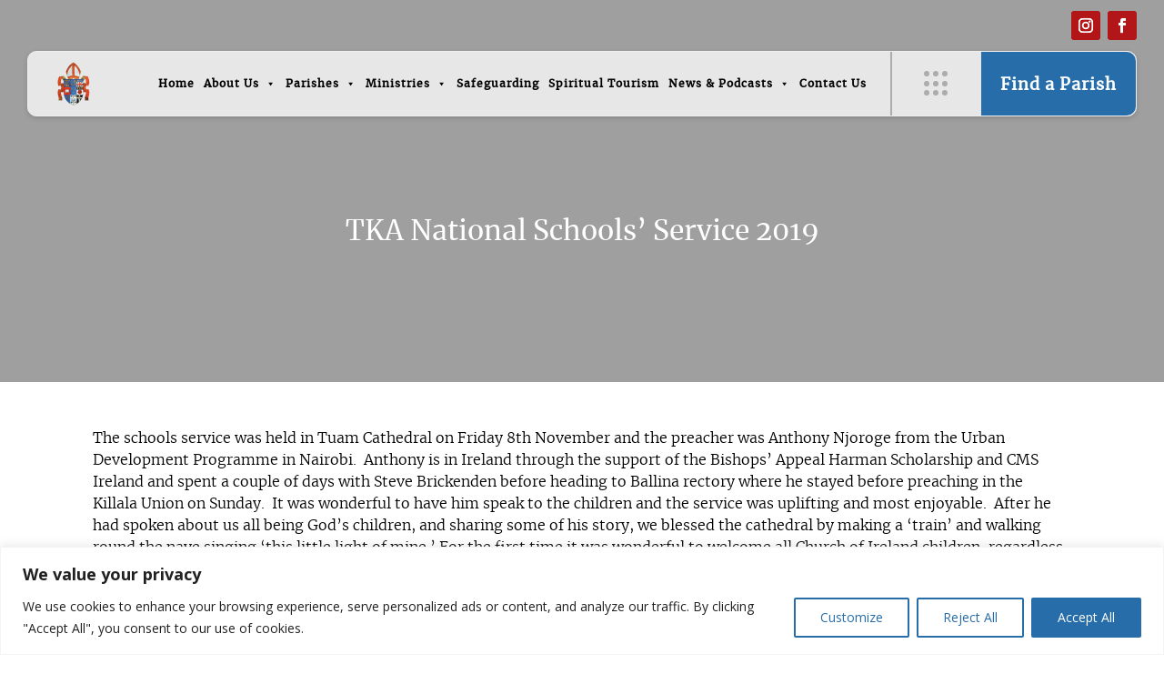

--- FILE ---
content_type: text/html; charset=utf-8
request_url: https://www.google.com/maps/d/embed?mid=1eDOiHFq0taijPnx-b8UVmrjlo_frpao&ehbc=2E312F&z=7
body_size: 18825
content:
<!DOCTYPE html><html itemscope itemtype="http://schema.org/WebSite"><head><script nonce="MR3edIL0z4DdDB7PEUnzgA">window['ppConfig'] = {productName: '06194a8f37177242d55a18e38c5a91c6', deleteIsEnforced:  false , sealIsEnforced:  false , heartbeatRate:  0.5 , periodicReportingRateMillis:  60000.0 , disableAllReporting:  false };(function(){'use strict';function k(a){var b=0;return function(){return b<a.length?{done:!1,value:a[b++]}:{done:!0}}}function l(a){var b=typeof Symbol!="undefined"&&Symbol.iterator&&a[Symbol.iterator];if(b)return b.call(a);if(typeof a.length=="number")return{next:k(a)};throw Error(String(a)+" is not an iterable or ArrayLike");}var m=typeof Object.defineProperties=="function"?Object.defineProperty:function(a,b,c){if(a==Array.prototype||a==Object.prototype)return a;a[b]=c.value;return a};
function n(a){a=["object"==typeof globalThis&&globalThis,a,"object"==typeof window&&window,"object"==typeof self&&self,"object"==typeof global&&global];for(var b=0;b<a.length;++b){var c=a[b];if(c&&c.Math==Math)return c}throw Error("Cannot find global object");}var p=n(this);function q(a,b){if(b)a:{var c=p;a=a.split(".");for(var d=0;d<a.length-1;d++){var e=a[d];if(!(e in c))break a;c=c[e]}a=a[a.length-1];d=c[a];b=b(d);b!=d&&b!=null&&m(c,a,{configurable:!0,writable:!0,value:b})}}
q("Object.is",function(a){return a?a:function(b,c){return b===c?b!==0||1/b===1/c:b!==b&&c!==c}});q("Array.prototype.includes",function(a){return a?a:function(b,c){var d=this;d instanceof String&&(d=String(d));var e=d.length;c=c||0;for(c<0&&(c=Math.max(c+e,0));c<e;c++){var f=d[c];if(f===b||Object.is(f,b))return!0}return!1}});
q("String.prototype.includes",function(a){return a?a:function(b,c){if(this==null)throw new TypeError("The 'this' value for String.prototype.includes must not be null or undefined");if(b instanceof RegExp)throw new TypeError("First argument to String.prototype.includes must not be a regular expression");return this.indexOf(b,c||0)!==-1}});function r(a,b,c){a("https://csp.withgoogle.com/csp/proto/"+encodeURIComponent(b),JSON.stringify(c))}function t(){var a;if((a=window.ppConfig)==null?0:a.disableAllReporting)return function(){};var b,c,d,e;return(e=(b=window)==null?void 0:(c=b.navigator)==null?void 0:(d=c.sendBeacon)==null?void 0:d.bind(navigator))!=null?e:u}function u(a,b){var c=new XMLHttpRequest;c.open("POST",a);c.send(b)}
function v(){var a=(w=Object.prototype)==null?void 0:w.__lookupGetter__("__proto__"),b=x,c=y;return function(){var d=a.call(this),e,f,g,h;r(c,b,{type:"ACCESS_GET",origin:(f=window.location.origin)!=null?f:"unknown",report:{className:(g=d==null?void 0:(e=d.constructor)==null?void 0:e.name)!=null?g:"unknown",stackTrace:(h=Error().stack)!=null?h:"unknown"}});return d}}
function z(){var a=(A=Object.prototype)==null?void 0:A.__lookupSetter__("__proto__"),b=x,c=y;return function(d){d=a.call(this,d);var e,f,g,h;r(c,b,{type:"ACCESS_SET",origin:(f=window.location.origin)!=null?f:"unknown",report:{className:(g=d==null?void 0:(e=d.constructor)==null?void 0:e.name)!=null?g:"unknown",stackTrace:(h=Error().stack)!=null?h:"unknown"}});return d}}function B(a,b){C(a.productName,b);setInterval(function(){C(a.productName,b)},a.periodicReportingRateMillis)}
var D="constructor __defineGetter__ __defineSetter__ hasOwnProperty __lookupGetter__ __lookupSetter__ isPrototypeOf propertyIsEnumerable toString valueOf __proto__ toLocaleString x_ngfn_x".split(" "),E=D.concat,F=navigator.userAgent.match(/Firefox\/([0-9]+)\./),G=(!F||F.length<2?0:Number(F[1])<75)?["toSource"]:[],H;if(G instanceof Array)H=G;else{for(var I=l(G),J,K=[];!(J=I.next()).done;)K.push(J.value);H=K}var L=E.call(D,H),M=[];
function C(a,b){for(var c=[],d=l(Object.getOwnPropertyNames(Object.prototype)),e=d.next();!e.done;e=d.next())e=e.value,L.includes(e)||M.includes(e)||c.push(e);e=Object.prototype;d=[];for(var f=0;f<c.length;f++){var g=c[f];d[f]={name:g,descriptor:Object.getOwnPropertyDescriptor(Object.prototype,g),type:typeof e[g]}}if(d.length!==0){c=l(d);for(e=c.next();!e.done;e=c.next())M.push(e.value.name);var h;r(b,a,{type:"SEAL",origin:(h=window.location.origin)!=null?h:"unknown",report:{blockers:d}})}};var N=Math.random(),O=t(),P=window.ppConfig;P&&(P.disableAllReporting||P.deleteIsEnforced&&P.sealIsEnforced||N<P.heartbeatRate&&r(O,P.productName,{origin:window.location.origin,type:"HEARTBEAT"}));var y=t(),Q=window.ppConfig;if(Q)if(Q.deleteIsEnforced)delete Object.prototype.__proto__;else if(!Q.disableAllReporting){var x=Q.productName;try{var w,A;Object.defineProperty(Object.prototype,"__proto__",{enumerable:!1,get:v(),set:z()})}catch(a){}}
(function(){var a=t(),b=window.ppConfig;b&&(b.sealIsEnforced?Object.seal(Object.prototype):b.disableAllReporting||(document.readyState!=="loading"?B(b,a):document.addEventListener("DOMContentLoaded",function(){B(b,a)})))})();}).call(this);
</script><title itemprop="name">United Diocese of Tuam, Limerick &amp; Killaloe - Google My Maps</title><meta name="robots" content="noindex,nofollow"/><meta http-equiv="X-UA-Compatible" content="IE=edge,chrome=1"><meta name="viewport" content="initial-scale=1.0,minimum-scale=1.0,maximum-scale=1.0,user-scalable=0,width=device-width"/><meta name="description" itemprop="description" content="Church of Ireland (Anglican) Diocese of Limerick, Ardfert, Aghadoe, Killaloe, Kilfenora,  Clonfert, Kilmacduagh and Emly  
www.limerick.anglican.org
tuam.anglican.org
tlk.ie"/><meta itemprop="url" content="https://www.google.com/maps/d/viewer?mid=1eDOiHFq0taijPnx-b8UVmrjlo_frpao"/><meta itemprop="image" content="https://www.google.com/maps/d/thumbnail?mid=1eDOiHFq0taijPnx-b8UVmrjlo_frpao"/><meta property="og:type" content="website"/><meta property="og:title" content="United Diocese of Tuam, Limerick &amp; Killaloe - Google My Maps"/><meta property="og:description" content="Church of Ireland (Anglican) Diocese of Limerick, Ardfert, Aghadoe, Killaloe, Kilfenora,  Clonfert, Kilmacduagh and Emly  
www.limerick.anglican.org
tuam.anglican.org
tlk.ie"/><meta property="og:url" content="https://www.google.com/maps/d/viewer?mid=1eDOiHFq0taijPnx-b8UVmrjlo_frpao"/><meta property="og:image" content="https://www.google.com/maps/d/thumbnail?mid=1eDOiHFq0taijPnx-b8UVmrjlo_frpao"/><meta property="og:site_name" content="Google My Maps"/><meta name="twitter:card" content="summary_large_image"/><meta name="twitter:title" content="United Diocese of Tuam, Limerick &amp; Killaloe - Google My Maps"/><meta name="twitter:description" content="Church of Ireland (Anglican) Diocese of Limerick, Ardfert, Aghadoe, Killaloe, Kilfenora,  Clonfert, Kilmacduagh and Emly  
www.limerick.anglican.org
tuam.anglican.org
tlk.ie"/><meta name="twitter:image:src" content="https://www.google.com/maps/d/thumbnail?mid=1eDOiHFq0taijPnx-b8UVmrjlo_frpao"/><link rel="stylesheet" id="gmeviewer-styles" href="https://www.gstatic.com/mapspro/_/ss/k=mapspro.gmeviewer.vXPy3eFlWvE.L.W.O/am=AAAE/d=0/rs=ABjfnFUc4wRW9bnXD_rw-Jd18NVYqFrlnw" nonce="I5yv5O6-seTmPcWXsIxWdQ"><link rel="stylesheet" href="https://fonts.googleapis.com/css?family=Roboto:300,400,500,700" nonce="I5yv5O6-seTmPcWXsIxWdQ"><link rel="shortcut icon" href="//www.gstatic.com/mapspro/images/favicon-001.ico"><link rel="canonical" href="https://www.google.com/mymaps/viewer?mid=1eDOiHFq0taijPnx-b8UVmrjlo_frpao&amp;hl=en_US"></head><body jscontroller="O1VPAb" jsaction="click:cOuCgd;"><div class="c4YZDc HzV7m-b7CEbf SfQLQb-dIxMhd-bN97Pc-b3rLgd"><div class="jQhVs-haAclf"><div class="jQhVs-uMX1Ee-My5Dr-purZT-uDEFge"><div class="jQhVs-uMX1Ee-My5Dr-purZT-uDEFge-bN97Pc"><div class="jQhVs-uMX1Ee-My5Dr-purZT-uDEFge-Bz112c"></div><div class="jQhVs-uMX1Ee-My5Dr-purZT-uDEFge-fmcmS-haAclf"><div class="jQhVs-uMX1Ee-My5Dr-purZT-uDEFge-fmcmS">Open full screen to view more</div></div></div></div></div><div class="i4ewOd-haAclf"><div class="i4ewOd-UzWXSb" id="map-canvas"></div></div><div class="X3SwIb-haAclf NBDE7b-oxvKad"><div class="X3SwIb-i8xkGf"></div></div><div class="Te60Vd-ZMv3u dIxMhd-bN97Pc-b3rLgd"><div class="dIxMhd-bN97Pc-Tswv1b-Bz112c"></div><div class="dIxMhd-bN97Pc-b3rLgd-fmcmS">This map was created by a user. <a href="//support.google.com/mymaps/answer/3024454?hl=en&amp;amp;ref_topic=3188329" target="_blank">Learn how to create your own.</a></div><div class="dIxMhd-bN97Pc-b3rLgd-TvD9Pc" title="Close"></div></div><script nonce="MR3edIL0z4DdDB7PEUnzgA">
  function _DumpException(e) {
    if (window.console) {
      window.console.error(e.stack);
    }
  }
  var _pageData = "[[1,null,null,null,null,null,null,null,null,null,\"at\",\"\",\"\",1767196820811,\"\",\"en_US\",false,[],\"https://www.google.com/maps/d/viewer?mid\\u003d1eDOiHFq0taijPnx-b8UVmrjlo_frpao\",\"https://www.google.com/maps/d/embed?mid\\u003d1eDOiHFq0taijPnx-b8UVmrjlo_frpao\\u0026ehbc\\u003d2E312F\",\"https://www.google.com/maps/d/edit?mid\\u003d1eDOiHFq0taijPnx-b8UVmrjlo_frpao\",\"https://www.google.com/maps/d/thumbnail?mid\\u003d1eDOiHFq0taijPnx-b8UVmrjlo_frpao\",null,null,true,\"https://www.google.com/maps/d/print?mid\\u003d1eDOiHFq0taijPnx-b8UVmrjlo_frpao\",\"https://www.google.com/maps/d/pdf?mid\\u003d1eDOiHFq0taijPnx-b8UVmrjlo_frpao\",\"https://www.google.com/maps/d/viewer?mid\\u003d1eDOiHFq0taijPnx-b8UVmrjlo_frpao\",null,false,\"/maps/d\",\"maps/sharing\",\"//www.google.com/intl/en_US/help/terms_maps.html\",true,\"https://docs.google.com/picker\",null,false,null,[[[\"//www.gstatic.com/mapspro/images/google-my-maps-logo-regular-001.png\",143,25],[\"//www.gstatic.com/mapspro/images/google-my-maps-logo-regular-2x-001.png\",286,50]],[[\"//www.gstatic.com/mapspro/images/google-my-maps-logo-small-001.png\",113,20],[\"//www.gstatic.com/mapspro/images/google-my-maps-logo-small-2x-001.png\",226,40]]],1,\"https://www.gstatic.com/mapspro/_/js/k\\u003dmapspro.gmeviewer.en_US.59WzXkyw76s.O/am\\u003dAAAE/d\\u003d0/rs\\u003dABjfnFVlmcIr-KpqhdimagXCGARlvie_Zg/m\\u003dgmeviewer_base\",null,null,true,null,null,null,null,null,null,null,null,true],[\"mf.map\",\"1eDOiHFq0taijPnx-b8UVmrjlo_frpao\",\"United Diocese of Tuam, Limerick \\u0026 Killaloe\",null,[-11.558491265583333,53.97500350880592,-6.532246148395832,52.54413864743271],[-10.292987,54.284895,-7.6863956,51.82857],[[null,\"z4jK0F7lRWYA.kcAiqcVcR1rk\",\"Diocese of Limerick, Killaloe \\u0026 Ardfert\",\"\",[[[\"[data-uri]\\u003d\"],null,1,1,[[null,[52.668322,-8.623366]],\"0\",null,\"z4jK0F7lRWYA.kcAiqcVcR1rk\",[52.668322,-8.623366],[0,0],\"KCAIQCVCR1RK06E755E86B000002\"],[[\"St Mary\u0027s Cathedral, Limerick\"]]],[[\"[data-uri]\\u003d\"],null,1,1,[[null,[53.239582,-8.059019]],\"0\",null,\"z4jK0F7lRWYA.kcAiqcVcR1rk\",[53.239582,-8.059019],[0,0],\"KCAIQCVCR1RK06E755E86B000003\"],[[\"St. Brendan\u0027s Cathedral, Clonfert\"]]],[[\"[data-uri]\\u003d\"],null,1,1,[[null,[52.806186,-8.439388]],\"0\",null,\"z4jK0F7lRWYA.kcAiqcVcR1rk\",[52.806186,-8.439388],[0,0],\"KCAIQCVCR1RK06E755E86D00003A\"],[[\"St. Flannan\u0027s Cathedral, Killaloe\"]]],[[\"[data-uri]\\u003d\"],null,1,1,[[null,[52.270949,-9.70369]],\"0\",null,\"z4jK0F7lRWYA.kcAiqcVcR1rk\",[52.270949,-9.70369],[0,0],\"KCAIQCVCR1RK06E755E86B000001\"],[[\"St Johns Church, Tralee\"]]],[[\"[data-uri]\\u003d\"],null,1,1,[[null,[53.096215,-7.723131000000001]],\"0\",null,\"z4jK0F7lRWYA.kcAiqcVcR1rk\",[53.096215,-7.723131000000001],[0,0],\"KCAIQCVCR1RK06E755E86B000005\"],[[\"St Finnian\u0027s Church, Kinnity\"]]],[[\"[data-uri]\\u003d\"],null,1,1,[[null,[53.183626,-7.979186]],\"0\",null,\"z4jK0F7lRWYA.kcAiqcVcR1rk\",[53.183626,-7.979186],[0,0],\"KCAIQCVCR1RK06E755E86B000006\"],[[\"St Pauls\u0027 Church, Banagher\"]]],[[\"[data-uri]\\u003d\"],null,1,1,[[null,[53.202177,-8.131471]],\"0\",null,\"z4jK0F7lRWYA.kcAiqcVcR1rk\",[53.202177,-8.131471],[0,0],\"KCAIQCVCR1RK06E755E86B000007\"],[[\"St John the Baptist\u0027s Church, Eyrecourt\"]]],[[\"[data-uri]\\u003d\"],null,1,1,[[null,[52.51831,-8.944802]],\"0\",null,\"z4jK0F7lRWYA.kcAiqcVcR1rk\",[52.51831,-8.944802],[0,0],\"KCAIQCVCR1RK06E755E86B000009\"],[[\"Holy Trinity Church, Rathkeale\"]]],[[\"[data-uri]\\u003d\"],null,1,1,[[null,[52.56788,-8.784417]],\"0\",null,\"z4jK0F7lRWYA.kcAiqcVcR1rk\",[52.56788,-8.784417],[0,0],\"KCAIQCVCR1RK06E755E86B00000A\"],[[\"St. Nicholas\u0027 Church, Adare\"]]],[[\"[data-uri]\\u003d\"],null,1,1,[[null,[52.673247,-8.570146]],\"0\",null,\"z4jK0F7lRWYA.kcAiqcVcR1rk\",[52.673247,-8.570146],[0,0],\"KCAIQCVCR1RK06E755E86B00000B\"],[[\"University of Limerick, Chaplaincy Centre\"]]],[[\"[data-uri]\\u003d\"],null,1,1,[[null,[52.56936000000001,-9.367561]],\"0\",null,\"z4jK0F7lRWYA.kcAiqcVcR1rk\",[52.56936000000001,-9.367561],[0,0],\"KCAIQCVCR1RK06E755E86B00000C\"],[[\"St. Brendan\u0027s Tarbert\"]]],[[\"[data-uri]\\u003d\"],null,1,1,[[null,[52.60076,-8.970712]],\"0\",null,\"z4jK0F7lRWYA.kcAiqcVcR1rk\",[52.60076,-8.970712],[0,0],\"KCAIQCVCR1RK06E755E86B00000D\"],[[\"St. Mary\u0027s Askeaton\"]]],[[\"[data-uri]\\u003d\"],null,1,1,[[null,[52.6442323,-8.8896778]],\"0\",null,\"z4jK0F7lRWYA.kcAiqcVcR1rk\",[52.6442323,-8.8896778],[0,0],\"KCAIQCVCR1RK06E755E86B00000E\"],[[\"Castletown Church, Kilcornan\"]]],[[\"[data-uri]\\u003d\"],null,1,1,[[null,[53.09800500000001,-7.909877]],\"0\",null,\"z4jK0F7lRWYA.kcAiqcVcR1rk\",[53.09800500000001,-7.909877],[0,0],\"KCAIQCVCR1RK06E755E86B000004\"],[[\"St Brendan\u0027s Church, Birr\"]]],[[\"[data-uri]\\u003d\"],null,1,1,[[null,[52.8455851,-8.9861725]],\"0\",null,\"z4jK0F7lRWYA.kcAiqcVcR1rk\",[52.8455851,-8.9861725],[0,0],\"KCAIQCVCR1RK06E755E86B00000F\"],[[\"St Columba\u0027s Parish Church, Ennis\"]]],[[\"[data-uri]\\u003d\"],null,1,1,[[null,[52.942587,-8.040147]],\"0\",null,\"z4jK0F7lRWYA.kcAiqcVcR1rk\",[52.942587,-8.040147],[0,0],\"KCAIQCVCR1RK06E755E86C000010\"],[[\"St Kieran\u0027s Church, Cloughjordan\"]]],[[\"[data-uri]\\u003d\"],null,1,1,[[null,[52.993194,-8.126707]],\"0\",null,\"z4jK0F7lRWYA.kcAiqcVcR1rk\",[52.993194,-8.126707],[0,0],\"KCAIQCVCR1RK06E755E86C000011\"],[[\"Borrisokane Parish Church\"]]],[[\"[data-uri]\\u003d\"],null,1,1,[[null,[52.867005,-7.977877]],\"0\",null,\"z4jK0F7lRWYA.kcAiqcVcR1rk\",[52.867005,-7.977877],[0,0],\"KCAIQCVCR1RK06E755E86C000012\"],[[\"Borrisnafarney Parish Church\"]]],[[\"[data-uri]\\u003d\"],null,1,1,[[null,[53.016126,-8.025427]],\"0\",null,\"z4jK0F7lRWYA.kcAiqcVcR1rk\",[53.016126,-8.025427],[0,0],\"KCAIQCVCR1RK06E755E86C000013\"],[[\"Ballingarry Parish Church\"]]],[[\"[data-uri]\\u003d\"],null,1,1,[[null,[52.913043,-8.009033]],\"0\",null,\"z4jK0F7lRWYA.kcAiqcVcR1rk\",[52.913043,-8.009033],[0,0],\"KCAIQCVCR1RK06E755E86C000014\"],[[\"Templeharry Parish Church\"]]],[[\"[data-uri]\\u003d\"],null,1,1,[[null,[53.398275,-8.333473]],\"0\",null,\"z4jK0F7lRWYA.kcAiqcVcR1rk\",[53.398275,-8.333473],[0,0],\"KCAIQCVCR1RK06E755E86C000015\"],[[\"St Catherine\u0027s Ahascragh\"]]],[[\"[data-uri]\\u003d\"],null,1,1,[[null,[53.332308,-8.470116000000003]],\"0\",null,\"z4jK0F7lRWYA.kcAiqcVcR1rk\",[53.332308,-8.470116000000003],[0,0],\"KCAIQCVCR1RK06E755E86C000016\"],[[\"Woodlawn Church\"]]],[[\"[data-uri]\\u003d\"],null,1,1,[[null,[53.302364,-8.31665]],\"0\",null,\"z4jK0F7lRWYA.kcAiqcVcR1rk\",[53.302364,-8.31665],[0,0],\"KCAIQCVCR1RK06E755E86C000017\"],[[\"Holy Trinity Aughrim\"]]],[[\"[data-uri]\\u003d\"],null,1,1,[[null,[53.300313,-8.272705]],\"0\",null,\"z4jK0F7lRWYA.kcAiqcVcR1rk\",[53.300313,-8.272705],[0,0],\"KCAIQCVCR1RK06E755E86C000018\"],[[\"St Matthew\u0027s Church Clontuskert\"]]],[[\"[data-uri]\\u003d\"],null,1,1,[[null,[53.329766,-8.223822]],\"0\",null,\"z4jK0F7lRWYA.kcAiqcVcR1rk\",[53.329766,-8.223822],[0,0],\"KCAIQCVCR1RK06E755E86C000019\"],[[\"St John\u0027s Church Ballinasloe\"]]],[[\"[data-uri]\\u003d\"],null,1,1,[[null,[53.15891800000001,-8.807602000000001]],\"0\",null,\"z4jK0F7lRWYA.kcAiqcVcR1rk\",[53.15891800000001,-8.807602000000001],[0,0],\"KCAIQCVCR1RK06E755E86C00001A\"],[[\"Ardrahan Parish church\"]]],[[\"[data-uri]\\u003d\"],null,1,1,[[null,[51.838429,-9.900312]],\"0\",null,\"z4jK0F7lRWYA.kcAiqcVcR1rk\",[51.838429,-9.900312],[0,0],\"KCAIQCVCR1RK06E755E86C00001B\"],[[\"Kilcrohane, Church of the Transfiguration (Sneem)\"]]],[[\"[data-uri]\\u003d\"],null,1,1,[[null,[51.877074,-9.582953]],\"0\",null,\"z4jK0F7lRWYA.kcAiqcVcR1rk\",[51.877074,-9.582953],[0,0],\"KCAIQCVCR1RK06E755E86C00001C\"],[[\"St Patricks Parish Church, Kenmare\"]]],[[\"[data-uri]\\u003d\"],null,1,1,[[null,[52.636058,-8.414819]],\"0\",null,\"z4jK0F7lRWYA.kcAiqcVcR1rk\",[52.636058,-8.414819],[0,0],\"KCAIQCVCR1RK06E755E86C00001D\"],[[\"Abington Church (Murroe)\"]]],[[\"[data-uri]\\u003d\"],null,1,1,[[null,[52.982653,-7.930241]],\"0\",null,\"z4jK0F7lRWYA.kcAiqcVcR1rk\",[52.982653,-7.930241],[0,0],\"KCAIQCVCR1RK06E755E86C00001E\"],[[\"St Mary\u0027s Church, Shinrone\"]]],[[\"[data-uri]\\u003d\"],null,1,1,[[null,[53.091151,-8.120141]],\"0\",null,\"z4jK0F7lRWYA.kcAiqcVcR1rk\",[53.091151,-8.120141],[0,0],\"KCAIQCVCR1RK06E755E86C00001F\"],[[\"St Ruadan\u0027s Church, Lorrha\"]]],[[\"[data-uri]\\u003d\"],null,1,1,[[null,[52.84669,-9.421291]],\"0\",null,\"z4jK0F7lRWYA.kcAiqcVcR1rk\",[52.84669,-9.421291],[0,0],\"KCAIQCVCR1RK06E755E86C000020\"],[[\"Christ Church, Kilfarboy (Spanish Point)\"]]],[[\"[data-uri]\\u003d\"],null,1,1,[[null,[52.760087,-8.907766]],\"0\",null,\"z4jK0F7lRWYA.kcAiqcVcR1rk\",[52.760087,-8.907766],[0,0],\"KCAIQCVCR1RK06E755E86C000021\"],[[\"Kilnasoolagh Church (Newmarket on Fergus)\"]]],[[\"[data-uri]\\u003d\"],null,1,1,[[null,[52.865732,-8.197116]],\"0\",null,\"z4jK0F7lRWYA.kcAiqcVcR1rk\",[52.865732,-8.197116],[0,0],\"KCAIQCVCR1RK06E755E86C000022\"],[[\"St Mary\u0027s Church, Nenagh\"]]],[[\"[data-uri]\\u003d\"],null,1,1,[[null,[52.782588,-8.060296]],\"0\",null,\"z4jK0F7lRWYA.kcAiqcVcR1rk\",[52.782588,-8.060296],[0,0],\"KCAIQCVCR1RK06E755E86D000023\"],[[\"Templederry Parish Church\"]]],[[\"[data-uri]\\u003d\"],null,1,1,[[null,[52.903381,-7.7331900000000005]],\"0\",null,\"z4jK0F7lRWYA.kcAiqcVcR1rk\",[52.903381,-7.7331900000000005],[0,0],\"KCAIQCVCR1RK06E755E86D000024\"],[[\"Christ Church, Corbally\"]]],[[\"[data-uri]\\u003d\"],null,1,1,[[null,[52.91472,-7.909178]],\"0\",null,\"z4jK0F7lRWYA.kcAiqcVcR1rk\",[52.91472,-7.909178],[0,0],\"KCAIQCVCR1RK06E755E86D000025\"],[[\"Dunkerrin Parish Church\"]]],[[\"[data-uri]\\u003d\"],null,1,1,[[null,[52.578768000000004,-8.648387]],\"0\",null,\"z4jK0F7lRWYA.kcAiqcVcR1rk\",[52.578768000000004,-8.648387],[0,0],\"KCAIQCVCR1RK06E755E86D000026\"],[[\"St Beacon Church, Kilpeacon\"]]],[[\"[data-uri]\\u003d\"],null,1,1,[[null,[51.82857,-10.173719]],\"0\",null,\"z4jK0F7lRWYA.kcAiqcVcR1rk\",[51.82857,-10.173719],[0,0],\"KCAIQCVCR1RK06E755E86D000027\"],[[\"St Michael \\u0026 All Angels, Dromod (Waterville)\"]]],[[\"[data-uri]\\u003d\"],null,1,1,[[null,[51.925087,-10.292987]],\"0\",null,\"z4jK0F7lRWYA.kcAiqcVcR1rk\",[51.925087,-10.292987],[0,0],\"KCAIQCVCR1RK06E755E86D000028\"],[[\"St John the Baptist, Valentia\"]]],[[\"[data-uri]\\u003d\"],null,1,1,[[null,[52.106078,-9.791798]],\"0\",null,\"z4jK0F7lRWYA.kcAiqcVcR1rk\",[52.106078,-9.791798],[0,0],\"KCAIQCVCR1RK06E755E86D000029\"],[[\"St Michael\u0027s Church, Killorglin\"]]],[[\"[data-uri]\\u003d\"],null,1,1,[[null,[52.171724,-9.694226]],\"0\",null,\"z4jK0F7lRWYA.kcAiqcVcR1rk\",[52.171724,-9.694226],[0,0],\"KCAIQCVCR1RK06E755E86D00002A\"],[[\"St Carthage\u0027s Church, Kiltallagh (Castlemain)\"]]],[[\"[data-uri]\\u003d\"],null,1,1,[[null,[52.0580586,-9.5087524]],\"0\",null,\"z4jK0F7lRWYA.kcAiqcVcR1rk\",[52.0580586,-9.5087524],[0,0],\"KCAIQCVCR1RK06E755E86D00002B\"],[[\"St Mary\u0027s Church, Killarney\"]]],[[\"[data-uri]\\u003d\"],null,1,1,[[null,[52.250043,-9.599137]],\"0\",null,\"z4jK0F7lRWYA.kcAiqcVcR1rk\",[52.250043,-9.599137],[0,0],\"KCAIQCVCR1RK06E755E86D00002C\"],[[\"Ballymacelligott Parish Church\"]]],[[\"[data-uri]\\u003d\"],null,1,1,[[null,[52.657975,-8.62978]],\"0\",null,\"z4jK0F7lRWYA.kcAiqcVcR1rk\",[52.657975,-8.62978],[0,0],\"KCAIQCVCR1RK06E755E86D00002D\"],[[\"St. Michael\u0027s Church, Limerick\"]]],[[\"[data-uri]\\u003d\"],null,1,1,[[null,[52.1436846,-10.2749242]],\"0\",null,\"z4jK0F7lRWYA.kcAiqcVcR1rk\",[52.1436846,-10.2749242],[0,0],\"KCAIQCVCR1RK06E755E86D00002E\"],[[\"St James\u0027\"]]],[[\"[data-uri]\\u003d\"],null,1,1,[[null,[52.248771,-10.038929]],\"0\",null,\"z4jK0F7lRWYA.kcAiqcVcR1rk\",[52.248771,-10.038929],[0,0],\"KCAIQCVCR1RK06E755E86D00002F\"],[[\"St Bredan\u0027s Church\"]]],[[\"[data-uri]\\u003d\"],null,1,1,[[null,[52.230481,-9.916964]],\"0\",null,\"z4jK0F7lRWYA.kcAiqcVcR1rk\",[52.230481,-9.916964],[0,0],\"KCAIQCVCR1RK06E755E86D000030\"],[[\"Kilgobbin Church\"]]],[[\"[data-uri]\\u003d\"],null,1,1,[[null,[53.091247,-8.222768]],\"0\",null,\"z4jK0F7lRWYA.kcAiqcVcR1rk\",[53.091247,-8.222768],[0,0],\"KCAIQCVCR1RK06E755E86D000031\"],[[\"Christ Church Portumna\"]]],[[\"[data-uri]\\u003d\"],null,1,1,[[null,[52.708062,-8.506744]],\"0\",null,\"z4jK0F7lRWYA.kcAiqcVcR1rk\",[52.708062,-8.506744],[0,0],\"KCAIQCVCR1RK06E755E86D000032\"],[[\"All Saints\u0027 Church, Castleconnell\"]]],[[\"[data-uri]\\u003d\"],null,1,1,[[null,[53.034943,-7.789435000000001]],\"0\",null,\"z4jK0F7lRWYA.kcAiqcVcR1rk\",[53.034943,-7.789435000000001],[0,0],\"KCAIQCVCR1RK06E755E86D000033\"],[[\"Aghancon Church of Ireland\"]]],[[\"[data-uri]\\u003d\"],null,1,1,[[null,[52.955412,-7.795572000000001]],\"0\",null,\"z4jK0F7lRWYA.kcAiqcVcR1rk\",[52.955412,-7.795572000000001],[0,0],\"KCAIQCVCR1RK06E755E86D000034\"],[[\"St Cronan\u0027s Church, Roscrea\"]]],[[\"[data-uri]\\u003d\"],null,1,1,[[null,[52.676706,-9.650593000000002]],\"0\",null,\"z4jK0F7lRWYA.kcAiqcVcR1rk\",[52.676706,-9.650593000000002],[0,0],\"KCAIQCVCR1RK06E755E86D000035\"],[[\"St. James\u0027 Kilfieragh (Kilkee) \"]]],[[\"[data-uri]\\u003d\"],null,1,1,[[null,[52.990536,-9.217653]],\"0\",null,\"z4jK0F7lRWYA.kcAiqcVcR1rk\",[52.990536,-9.217653],[0,0],\"KCAIQCVCR1RK06E755E86D000036\"],[[\"St. Fachan Kilfenora\"]]],[[\"[data-uri]\\u003d\"],null,1,1,[[null,[52.932202,-8.427109]],\"0\",null,\"z4jK0F7lRWYA.kcAiqcVcR1rk\",[52.932202,-8.427109],[0,0],\"KCAIQCVCR1RK06E755E86D000037\"],[[\"St. Caimin Inniscealtra\"]]],[[\"[data-uri]\\u003d\"],null,1,1,[[null,[52.896736,-8.539478000000003]],\"0\",null,\"z4jK0F7lRWYA.kcAiqcVcR1rk\",[52.896736,-8.539478000000003],[0,0],\"KCAIQCVCR1RK06E755E86D000038\"],[[\"St. Cronan Tuamgraney\"]]],[[\"[data-uri]\\u003d\"],null,1,1,[[null,[52.722973,-8.554434]],\"0\",null,\"z4jK0F7lRWYA.kcAiqcVcR1rk\",[52.722973,-8.554434],[0,0],\"KCAIQCVCR1RK06E755E86D000039\"],[[\"St. Sennan, Kiltanlea (Clonlara)\"]]],[[\"[data-uri]\\u003d\"],null,1,1,[[null,[52.518333,-8.720092]],\"0\",null,\"z4jK0F7lRWYA.kcAiqcVcR1rk\",[52.518333,-8.720092],[0,0],\"KCAIQCVCR1RK06E755E86D00003B\"],[[\"Croom Church, Croom\"]]],[[\"[data-uri]\\u003d\"],null,1,1,[[null,[52.252377,-9.645245]],\"0\",null,\"z4jK0F7lRWYA.kcAiqcVcR1rk\",[52.252377,-9.645245],[0,0],\"KCAIQCVCR1RK06E755E86D00003C\"],[[\"Ballyseedy Church \"]]],[[\"[data-uri]\\u003d\"],null,1,1,[[null,[52.401257,-8.569913]],\"0\",null,\"z4jK0F7lRWYA.kcAiqcVcR1rk\",[52.401257,-8.569913],[0,0],\"KCAIQCVCR1RK06E755E86D00003D\"],[[\"Ss Peter \\u0026 Pauls\u0027 Church, Kilmallock\"]]],[[\"[data-uri]\\u003d\"],null,1,1,[[null,[53.115112,-8.001137]],\"0\",null,\"z4jK0F7lRWYA.kcAiqcVcR1rk\",[53.115112,-8.001137],[0,0],\"KCAIQCVCR1RK06E755E86D00003E\"],[[\"St. Ruadhan\u0027s Dorrha (Pallas) Church\"]]],[[\"[data-uri]\\u003d\"],null,1,1,[[null,[53.045941,-7.975066]],\"0\",null,\"z4jK0F7lRWYA.kcAiqcVcR1rk\",[53.045941,-7.975066],[0,0],\"KCAIQCVCR1RK06E755E86D00003F\"],[[\"Lockeen Church\"]]],[[\"[data-uri]\\u003d\"],null,1,1,[[null,[52.890885,-7.826074]],\"0\",null,\"z4jK0F7lRWYA.kcAiqcVcR1rk\",[52.890885,-7.826074],[0,0],\"KCAIQCVCR1RK06E755E86D000040\"],[[\"St Burchin\u0027s Church, Bourney\"]]],[[\"[data-uri]\\u003d\"],null,1,1,[[null,[52.0269072,-9.4878007]],\"0\",null,\"z4jK0F7lRWYA.kcAiqcVcR1rk\",[52.0269072,-9.4878007],[0,0],\"KCAIQCVCR1RK0CAA21DB4FA77E53\"],[[\"Holy Trinity Muckross/Muckross Venture Centre\"]]],[[\"[data-uri]\\u003d\"],null,1,1,[[null,[52.9371352,-8.2442976]],\"0\",null,\"z4jK0F7lRWYA.kcAiqcVcR1rk\",[52.9371352,-8.2442976],[0,0],\"KCAIQCVCR1RK0F8601BB913B2429\"],[[\"Killodiernan Church\\n\"]]],[[\"[data-uri]\\u003d\"],null,1,1,[[null,[52.9535344,-7.6863956]],\"0\",null,\"z4jK0F7lRWYA.kcAiqcVcR1rk\",[52.9535344,-7.6863956],[0,0],\"KCAIQCVCR1RK116E748DF57A0F14\"],[[\"St Molua\u0027s church, Kyle\"]]]],null,null,true,null,null,null,null,[[\"z4jK0F7lRWYA.kcAiqcVcR1rk\",1,null,null,null,\"https://www.google.com/maps/d/kml?mid\\u003d1eDOiHFq0taijPnx-b8UVmrjlo_frpao\\u0026resourcekey\\u0026lid\\u003dz4jK0F7lRWYA.kcAiqcVcR1rk\",null,null,null,null,null,2,null,[[[\"KCAIQCVCR1RK06E755E86B000002\",[[[52.668322,-8.623366]]],null,null,0,[[\"name\",[\"St Mary\u0027s Cathedral, Limerick\"],1],[\"description\",[\"Church of Ireland (Anglican) \\nwww.cathedral.limerick.anglican.org (http://www.cathedral.limerick.anglican.org) \"],1]],null,0],[\"KCAIQCVCR1RK06E755E86B000003\",[[[53.239582,-8.059019]]],null,null,0,[[\"name\",[\"St. Brendan\u0027s Cathedral, Clonfert\"],1],[\"description\",[\"Church of Ireland (Anglican) - further  details, click here (http://www.ireland.anglican.org/index.php?do\\u003dinformation.dioceses\\u0026page\\u003dshowparish\\u0026id\\u003d16800)\\n\"],1]],null,1],[\"KCAIQCVCR1RK06E755E86D00003A\",[[[52.806186,-8.439388]]],null,null,0,[[\"name\",[\"St. Flannan\u0027s Cathedral, Killaloe\"],1],[\"description\",[\"\\n\"],1]],null,2],[\"KCAIQCVCR1RK06E755E86B000001\",[[[52.270949,-9.70369]]],null,null,1,[[\"name\",[\"St Johns Church, Tralee\"],1],[\"description\",[\"Church of Ireland (Anglican) - Parish details, click here (http://www.ireland.anglican.org/index.php?do\\u003dinformation.dioceses\\u0026page\\u003dshowparish\\u0026id\\u003d16980)\"],1]],null,3],[\"KCAIQCVCR1RK06E755E86B000005\",[[[53.096215,-7.723131000000001]]],null,null,1,[[\"name\",[\"St Finnian\u0027s Church, Kinnity\"],1],[\"description\",[\"Church of Ireland (Anglican) - www.shinrone.killaloe.anglican.org\"],1]],null,4],[\"KCAIQCVCR1RK06E755E86B000006\",[[[53.183626,-7.979186]]],null,null,1,[[\"name\",[\"St Pauls\u0027 Church, Banagher\"],1],[\"description\",[\"Church of Ireland (Anglican) Parish details, click here (http://www.ireland.anglican.org/index.php?do\\u003dinformation.dioceses\\u0026page\\u003dshowparish\\u0026id\\u003d16800) \\n \"],1]],null,5],[\"KCAIQCVCR1RK06E755E86B000007\",[[[53.202177,-8.131471]]],null,null,1,[[\"name\",[\"St John the Baptist\u0027s Church, Eyrecourt\"],1],[\"description\",[\"Church of Ireland (Anglican) Parish details, click here  (http://www.ireland.anglican.org/index.php?do\\u003dinformation.dioceses\\u0026page\\u003dshowparish\\u0026id\\u003d16800)\\n \"],1]],null,6],[\"KCAIQCVCR1RK06E755E86B000009\",[[[52.51831,-8.944802]]],null,null,1,[[\"name\",[\"Holy Trinity Church, Rathkeale\"],1],[\"description\",[\"Church of Ireland (Anglican) - Parish details, click here (http://www.rathkeale.limerick.anglican.org)\"],1]],null,7],[\"KCAIQCVCR1RK06E755E86B00000A\",[[[52.56788,-8.784417]]],null,null,1,[[\"name\",[\"St. Nicholas\u0027 Church, Adare\"],1],[\"description\",[\"Church of Ireland (Anglican) - Parish details, click here (http://www.ireland.anglican.org/index.php?do\\u003dinformation.dioceses\\u0026page\\u003dshowparish\\u0026id\\u003d16830)\"],1]],null,8],[\"KCAIQCVCR1RK06E755E86B00000B\",[[[52.673247,-8.570146]]],null,null,1,[[\"name\",[\"University of Limerick, Chaplaincy Centre\"],1]],null,9],[\"KCAIQCVCR1RK06E755E86B00000C\",[[[52.56936000000001,-9.367561]]],null,null,1,[[\"name\",[\"St. Brendan\u0027s Tarbert\"],1],[\"description\",[\"Church of Ireland (Anglican) - Parish details, click here (http://www.rathkeale.limerick.anglican.org)\"],1]],null,10],[\"KCAIQCVCR1RK06E755E86B00000D\",[[[52.60076,-8.970712]]],null,null,1,[[\"name\",[\"St. Mary\u0027s Askeaton\"],1],[\"description\",[\"Church of Ireland (Anglican) - Parish details, click here (http://www.rathkeale.limerick.anglican.org)\"],1]],null,11],[\"KCAIQCVCR1RK06E755E86B00000E\",[[[52.6442323,-8.8896778]]],null,null,1,[[\"name\",[\"Castletown Church, Kilcornan\"],1],[\"description\",[\"Church of Ireland (Anglican) - Parish details, click here (http://www.rathkeale.limerick.anglican.org)\"],1]],null,12],[\"KCAIQCVCR1RK06E755E86B000004\",[[[53.09800500000001,-7.909877]]],null,null,1,[[\"name\",[\"St Brendan\u0027s Church, Birr\"],1],[\"description\",[\"Church of Ireland (Anglican)\\n Parish details, click here (http://www.ireland.anglican.org/index.php?do\\u003dinformation.dioceses\\u0026page\\u003dshowparish\\u0026id\\u003d16620)\"],1]],null,13],[\"KCAIQCVCR1RK06E755E86B00000F\",[[[52.8455851,-8.9861725]]],null,null,1,[[\"name\",[\"St Columba\u0027s Parish Church, Ennis\"],1],[\"description\",[\"Church of Ireland (Anglican)\\nParish details, click here (http://www.ireland.anglican.org/index.php?do\\u003dinformation.dioceses\\u0026page\\u003dshowparish\\u0026id\\u003d16680)\"],1]],null,14],[\"KCAIQCVCR1RK06E755E86C000010\",[[[52.942587,-8.040147]]],null,null,1,[[\"name\",[\"St Kieran\u0027s Church, Cloughjordan\"],1],[\"description\",[\"Church of Ireland (Anglican) - Parish details, click here (http://www.ireland.anglican.org/index.php?do\\u003dinformation.dioceses\\u0026page\\u003dshowparish\\u0026id\\u003d16670).\"],1]],null,15],[\"KCAIQCVCR1RK06E755E86C000011\",[[[52.993194,-8.126707]]],null,null,1,[[\"name\",[\"Borrisokane Parish Church\"],1],[\"description\",[\"Church of Ireland (Anglican) - Parish details, click here (http://www.ireland.anglican.org/index.php?do\\u003dinformation.dioceses\\u0026page\\u003dshowparish\\u0026id\\u003d16670).\"],1]],null,16],[\"KCAIQCVCR1RK06E755E86C000012\",[[[52.867005,-7.977877]]],null,null,1,[[\"name\",[\"Borrisnafarney Parish Church\"],1],[\"description\",[\"\\nChurch of Ireland (Anglican) - Parish details, click here (http://www.ireland.anglican.org/index.php?do\\u003dinformation.dioceses\\u0026page\\u003dshowparish\\u0026id\\u003d16670).\"],1]],null,17],[\"KCAIQCVCR1RK06E755E86C000013\",[[[53.016126,-8.025427]]],null,null,1,[[\"name\",[\"Ballingarry Parish Church\"],1],[\"description\",[\"Church of Ireland (Anglican) - Parish details, click here (http://www.ireland.anglican.org/index.php?do\\u003dinformation.dioceses\\u0026page\\u003dshowparish\\u0026id\\u003d16670).\"],1]],null,18],[\"KCAIQCVCR1RK06E755E86C000014\",[[[52.913043,-8.009033]]],null,null,1,[[\"name\",[\"Templeharry Parish Church\"],1],[\"description\",[\"Church of Ireland (Anglican) - Parish details, click here (http://www.ireland.anglican.org/index.php?do\\u003dinformation.dioceses\\u0026page\\u003dshowparish\\u0026id\\u003d16670).\"],1]],null,19],[\"KCAIQCVCR1RK06E755E86C000015\",[[[53.398275,-8.333473]]],null,null,1,[[\"name\",[\"St Catherine\u0027s Ahascragh\"],1],[\"description\",[\"Church of Ireland (Anglican)  \\nwww.aughrim.clonfert.anglican.org (http://www.aughrim.clonfert.anglican.org/) \\n \"],1]],null,20],[\"KCAIQCVCR1RK06E755E86C000016\",[[[53.332308,-8.470116000000003]]],null,null,1,[[\"name\",[\"Woodlawn Church\"],1],[\"description\",[\"Church of Ireland (Anglican)  \\nwww.aughrim.clonfert.anglican.org (http://www.aughrim.clonfert.anglican.org/) \"],1]],null,21],[\"KCAIQCVCR1RK06E755E86C000017\",[[[53.302364,-8.31665]]],null,null,1,[[\"name\",[\"Holy Trinity Aughrim\"],1],[\"description\",[\"Church of Ireland (Anglican)  \\nwww.aughrim.clonfert.anglican.org (http://www.aughrim.clonfert.anglican.org/) \"],1]],null,22],[\"KCAIQCVCR1RK06E755E86C000018\",[[[53.300313,-8.272705]]],null,null,1,[[\"name\",[\"St Matthew\u0027s Church Clontuskert\"],1],[\"description\",[\"Church of Ireland (Anglican)  \\nwww.aughrim.clonfert.anglican.org (http://www.aughrim.clonfert.anglican.org/) \"],1]],null,23],[\"KCAIQCVCR1RK06E755E86C000019\",[[[53.329766,-8.223822]]],null,null,1,[[\"name\",[\"St John\u0027s Church Ballinasloe\"],1],[\"description\",[\"Church of Ireland (Anglican)  \\nwww.aughrim.clonfert.anglican.org (http://www.aughrim.clonfert.anglican.org/) \"],1]],null,24],[\"KCAIQCVCR1RK06E755E86C00001A\",[[[53.15891800000001,-8.807602000000001]]],null,null,1,[[\"name\",[\"Ardrahan Parish church\"],1],[\"description\",[\"Church of Ireland (Anglican) \\nwww.aughrim.clonfert.anglican.org (http://www.aughrim.clonfert.anglican.org/) \"],1]],null,25],[\"KCAIQCVCR1RK06E755E86C00001B\",[[[51.838429,-9.900312]]],null,null,1,[[\"name\",[\"Kilcrohane, Church of the Transfiguration (Sneem)\"],1],[\"description\",[\"Church of Ireland (Anglican)\\nwww.limerick.anglican.org/parishes/kenmare (http://www.limerick.anglican.org/parishes/kenmare)\\n \"],1]],null,26],[\"KCAIQCVCR1RK06E755E86C00001C\",[[[51.877074,-9.582953]]],null,null,1,[[\"name\",[\"St Patricks Parish Church, Kenmare\"],1],[\"description\",[\"\\nChurch of Ireland (Anglican)\\nwww.limerick.anglican.org/parishes/kenmare (http://www.limerick.anglican.org/parishes/kenmare)\"],1]],null,27],[\"KCAIQCVCR1RK06E755E86C00001D\",[[[52.636058,-8.414819]]],null,null,1,[[\"name\",[\"Abington Church (Murroe)\"],1],[\"description\",[\"Church of Ireland (Anglican) \\nwww.limerick.anglican.org/parishes/limerick-cathedral-limerick-st-mary (http://www.limerick.anglican.org/parishes/limerick-cathedral-limerick-st-mary)\\n \"],1]],null,28],[\"KCAIQCVCR1RK06E755E86C00001E\",[[[52.982653,-7.930241]]],null,null,1,[[\"name\",[\"St Mary\u0027s Church, Shinrone\"],1],[\"description\",[\"Church of Ireland (Anglican)\\nwww.shinrone.killaloe.anglican.org\\n \"],1]],null,29],[\"KCAIQCVCR1RK06E755E86C00001F\",[[[53.091151,-8.120141]]],null,null,1,[[\"name\",[\"St Ruadan\u0027s Church, Lorrha\"],1],[\"description\",[\"Church of Ireland (Anglican)\\nwww.limerick.anglican.org/parishes/birr-parsonstown (http://www.limerick.anglican.org/parishes/birr-parsonstown)\\n \"],1]],null,30],[\"KCAIQCVCR1RK06E755E86C000020\",[[[52.84669,-9.421291]]],null,null,1,[[\"name\",[\"Christ Church, Kilfarboy (Spanish Point)\"],1],[\"description\",[\"Church of Ireland (Anglican)\\nwww.limerick.anglican.org/parishes/drumcliffe-ennis (http://www.limerick.anglican.org/parishes/drumcliffe-ennis)\\n \"],1]],null,31],[\"KCAIQCVCR1RK06E755E86C000021\",[[[52.760087,-8.907766]]],null,null,1,[[\"name\",[\"Kilnasoolagh Church (Newmarket on Fergus)\"],1],[\"description\",[\"Church of Ireland (Anglican)\\nwww.limerick.anglican.org/parishes/drumcliffe-ennis (http://www.limerick.anglican.org/parishes/drumcliffe-ennis)\\n \"],1]],null,32],[\"KCAIQCVCR1RK06E755E86C000022\",[[[52.865732,-8.197116]]],null,null,1,[[\"name\",[\"St Mary\u0027s Church, Nenagh\"],1],[\"description\",[\"Church of Ireland (Anglican)\\nwww.limerick.anglican.org/parishes/nenagh (http://www.limerick.anglican.org/parishes/nenagh)\\nNenagh, Co. North Tipperary, Ireland\\n \"],1]],null,33],[\"KCAIQCVCR1RK06E755E86D000023\",[[[52.782588,-8.060296]]],null,null,1,[[\"name\",[\"Templederry Parish Church\"],1],[\"description\",[\"Church of Ireland (Anglican)\\nwww.limerick.anglican.org/parishes/nenagh (http://www.limerick.anglican.org/parishes/nenagh)\"],1]],null,34],[\"KCAIQCVCR1RK06E755E86D000024\",[[[52.903381,-7.7331900000000005]]],null,null,1,[[\"name\",[\"Christ Church, Corbally\"],1],[\"description\",[\"Church of Ireland (Anglican)\\nwww.limerick.anglican.org/parishes/roscrea (http://www.limerick.anglican.org/parishes/roscrea)\"],1]],null,35],[\"KCAIQCVCR1RK06E755E86D000025\",[[[52.91472,-7.909178]]],null,null,1,[[\"name\",[\"Dunkerrin Parish Church\"],1],[\"description\",[\"Church of Ireland (Anglican)\\nwww.limerick.anglican.org/parishes/shinrone (http://www.limerick.anglican.org/parishes/shinrone)\\n \"],1]],null,36],[\"KCAIQCVCR1RK06E755E86D000026\",[[[52.578768000000004,-8.648387]]],null,null,1,[[\"name\",[\"St Beacon Church, Kilpeacon\"],1],[\"description\",[\"Church of Ireland (Anglican)\\nwww.limerick.anglican.org/parishes/adare (http://www.limerick.anglican.org/parishes/adare)\\n+52° 34\u0027 43.56\\\", -8° 38\u0027 54.19\\\"\\n \"],1]],null,37],[\"KCAIQCVCR1RK06E755E86D000027\",[[[51.82857,-10.173719]]],null,null,1,[[\"name\",[\"St Michael \\u0026 All Angels, Dromod (Waterville)\"],1],[\"description\",[\"Church of Ireland (Anglican)\\nwww.limerick.anglican.org/parishes/kenmare (http://www.limerick.anglican.org/parishes/kenmare)\\n+51° 49\u0027 42.85\\\", -10° 10\u0027 25.39\\\"\\n \"],1]],null,38],[\"KCAIQCVCR1RK06E755E86D000028\",[[[51.925087,-10.292987]]],null,null,1,[[\"name\",[\"St John the Baptist, Valentia\"],1],[\"description\",[\"Church of Ireland (Anglican)\\nwww.limerick.anglican.org/parishes/kenmare (http://www.limerick.anglican.org/parishes/kenmare)\\n+51° 55\u0027 30.31\\\", -10° 17\u0027 34.75\\\"\\n \"],1]],null,39],[\"KCAIQCVCR1RK06E755E86D000029\",[[[52.106078,-9.791798]]],null,null,1,[[\"name\",[\"St Michael\u0027s Church, Killorglin\"],1],[\"description\",[\"Church of Ireland (Anglican)\\nwww.kilcolman.ardfert.anglican.org (http://http//www.kilcolman.ardfert.anglican.org)\\n+52° 6\u0027 21.88\\\", -9° 47\u0027 30.47\\\"\\n \"],1]],null,40],[\"KCAIQCVCR1RK06E755E86D00002A\",[[[52.171724,-9.694226]]],null,null,1,[[\"name\",[\"St Carthage\u0027s Church, Kiltallagh (Castlemain)\"],1],[\"description\",[\"Church of Ireland (Anglican)\\nhttp://www.kilcolman.ardfert.anglican.org \\n+52° 10\u0027 18.21\\\", -9° 41\u0027 39.21\\\"\\n \"],1]],null,41],[\"KCAIQCVCR1RK06E755E86D00002B\",[[[52.0580586,-9.5087524]]],null,null,1,[[\"name\",[\"St Mary\u0027s Church, Killarney\"],1],[\"description\",[\"Church of Ireland (Anglican)\\nwww.limerick.anglican.org/parishes/killarney (http://www.limerick.anglican.org/parishes/killarney)\\n+52° 3\u0027 28.89\\\", -9° 30\u0027 31.68\\\"\\n \"],1]],null,42],[\"KCAIQCVCR1RK06E755E86D00002C\",[[[52.250043,-9.599137]]],null,null,1,[[\"name\",[\"Ballymacelligott Parish Church\"],1],[\"description\",[\"Church of Ireland (Anglican)\\nwww.limerick.anglican.org/parishes/tralee (http://www.limerick.anglican.org/parishes/tralee)\\n+52° 15\u0027 0.15\\\", -9° 35\u0027 56.89\\\"\\n \"],1]],null,43],[\"KCAIQCVCR1RK06E755E86D00002D\",[[[52.657975,-8.62978]]],null,null,1,[[\"name\",[\"St. Michael\u0027s Church, Limerick\"],1],[\"description\",[\"St. Michael\u0027s Church, and National School, Limerick City Parish.\"],1]],null,44],[\"KCAIQCVCR1RK06E755E86D00002E\",[[[52.1436846,-10.2749242]]],null,null,1,[[\"name\",[\"St James\u0027\"],1],[\"description\",[\"Church of Ireland (Anglican)\\n\"],1],[[null,\"https://lh3.googleusercontent.com/umsh/AN6v0v6Pl35dxudpVBIGFUnZEp9T0dbn_X8kXZM--UZBH3XgW40JwmnJ40LTt2lsT5ZrcOvwU4NW5n5LEpgaMCts2jSfcicsdg68K0fX9MMei8TcfB7rfMNGgaXzZ5r6ulzbFYtDrB8Qfxg_-S2U0SGt1eVBKHFQ\"]]],null,45],[\"KCAIQCVCR1RK06E755E86D00002F\",[[[52.248771,-10.038929]]],null,null,1,[[\"name\",[\"St Bredan\u0027s Church\"],1],[\"description\",[\"Church of Ireland Killiney\"],1]],null,46],[\"KCAIQCVCR1RK06E755E86D000030\",[[[52.230481,-9.916964]]],null,null,1,[[\"name\",[\"Kilgobbin Church\"],1],[\"description\",[\"Church of Ireland (Anglican)\"],1],[[null,\"https://lh3.googleusercontent.com/umsh/AN6v0v5_rrvfSDQd_fMxDbR5Rg0ejTP3mjiutt2Pb1E-gj4g-pRhy93WE5g19WK7J5quApSuYC6zQVx6ZUKazF_CkW-_QLx74NA6xwdHEUZtrtB4Z851PAR58ioRWhamB0Xyi_aiZd3_3tveX5PWURfuyEgoMbhTRu2i\"]]],null,47],[\"KCAIQCVCR1RK06E755E86D000031\",[[[53.091247,-8.222768]]],null,null,1,[[\"name\",[\"Christ Church Portumna\"],1],[\"description\",[\"Church of Ireland\"],1]],null,48],[\"KCAIQCVCR1RK06E755E86D000032\",[[[52.708062,-8.506744]]],null,null,1,[[\"name\",[\"All Saints\u0027 Church, Castleconnell\"],1],[\"description\",[\"Church of Ireland (Anglican)\"],1]],null,49],[\"KCAIQCVCR1RK06E755E86D000033\",[[[53.034943,-7.789435000000001]]],null,null,1,[[\"name\",[\"Aghancon Church of Ireland\"],1],[\"description\",[\"www.shinrone.killaloe.anglican.org (http://www.shinrone.killaloe.anglican.org) \\nService Time - Sunday 11.45am\"],1]],null,50],[\"KCAIQCVCR1RK06E755E86D000034\",[[[52.955412,-7.795572000000001]]],null,null,1,[[\"name\",[\"St Cronan\u0027s Church, Roscrea\"],1],[\"description\",[\"Church of Ireland (Anglican)\"],1]],null,51],[\"KCAIQCVCR1RK06E755E86D000035\",[[[52.676706,-9.650593000000002]]],null,null,1,[[\"name\",[\"St. James\u0027 Kilfieragh (Kilkee) \"],1]],null,52],[\"KCAIQCVCR1RK06E755E86D000036\",[[[52.990536,-9.217653]]],null,null,1,[[\"name\",[\"St. Fachan Kilfenora\"],1],[\"description\",[\"Access to the Church: Go towards the Roman Catholic Church passing O\u0027Gorman\u0027s shop. Look for Howley\u0027s Shop. Turn up the lane at the side of the shop.\"],1]],null,53],[\"KCAIQCVCR1RK06E755E86D000037\",[[[52.932202,-8.427109]]],null,null,1,[[\"name\",[\"St. Caimin Inniscealtra\"],1]],null,54],[\"KCAIQCVCR1RK06E755E86D000038\",[[[52.896736,-8.539478000000003]]],null,null,1,[[\"name\",[\"St. Cronan Tuamgraney\"],1]],null,55],[\"KCAIQCVCR1RK06E755E86D000039\",[[[52.722973,-8.554434]]],null,null,1,[[\"name\",[\"St. Sennan, Kiltanlea (Clonlara)\"],1]],null,56],[\"KCAIQCVCR1RK06E755E86D00003B\",[[[52.518333,-8.720092]]],null,null,1,[[\"name\",[\"Croom Church, Croom\"],1],[\"description\",[\"\\n\"],1]],null,57],[\"KCAIQCVCR1RK06E755E86D00003C\",[[[52.252377,-9.645245]]],null,null,1,[[\"name\",[\"Ballyseedy Church \"],1],[\"description\",[\"Tralee Union \"],1]],null,58],[\"KCAIQCVCR1RK06E755E86D00003D\",[[[52.401257,-8.569913]]],null,null,1,[[\"name\",[\"Ss Peter \\u0026 Pauls\u0027 Church, Kilmallock\"],1],[\"description\",[\"Church of Ireland (Anglican)\\nPart of Adare Group.\"],1]],null,59],[\"KCAIQCVCR1RK06E755E86D00003E\",[[[53.115112,-8.001137]]],null,null,1,[[\"name\",[\"St. Ruadhan\u0027s Dorrha (Pallas) Church\"],1],[\"description\",[\"Church of Ireland (Anglican)\\nPart of the Birr Group of Churches\"],1]],null,60],[\"KCAIQCVCR1RK06E755E86D00003F\",[[[53.045941,-7.975066]]],null,null,1,[[\"name\",[\"Lockeen Church\"],1],[\"description\",[\"Church of Ireland (Anglican)\\nPart of the Birr Union\"],1]],null,61],[\"KCAIQCVCR1RK06E755E86D000040\",[[[52.890885,-7.826074]]],null,null,1,[[\"name\",[\"St Burchin\u0027s Church, Bourney\"],1],[\"description\",[\"Church of Ireland (Anglican)\\nPart of Roscrea Union\"],1]],null,62],[\"KCAIQCVCR1RK0CAA21DB4FA77E53\",[[[52.0269072,-9.4878007]]],null,null,1,[[\"name\",[\"Holy Trinity Muckross/Muckross Venture Centre\"],1],[\"description\",[\"Download booking form and details for the center at http://limerick.anglican.org/images/MuckCentre.pdf\\n\"],1]],null,63],[\"KCAIQCVCR1RK0F8601BB913B2429\",[[[52.9371352,-8.2442976]]],null,null,1,[[\"name\",[\"Killodiernan Church\\n\"],1]],null,64],[\"KCAIQCVCR1RK116E748DF57A0F14\",[[[52.9535344,-7.6863956]]],null,null,1,[[\"name\",[\"St Molua\u0027s church, Kyle\"],1],[\"description\",[\"Church of Ireland, Anglican\"],1]],null,65]],[[[\"[data-uri]\\u003d\",null,0.8648648648648649],[[\"0000FF\",0.45098039215686275],5000],[[\"0000FF\",0.45098039215686275],[\"000000\",0.25098039215686274],3000]],[[\"[data-uri]\\u003d\",null,0.8648648648648649],[[\"0000FF\",0.45098039215686275],5000],[[\"0000FF\",0.45098039215686275],[\"000000\",0.25098039215686274],3000]]]]]],null,null,null,null,null,1],[null,\"xgbeCvlFbIg\",\"Diocese of Tuam, Killala \\u0026 Achonry\",\"\",[[[\"[data-uri]\"],null,1,1,[[null,[53.513649,-8.856397]],\"0\",null,\"xgbeCvlFbIg\",[53.513649,-8.856397],[0,-16],\"40DE689DAB000001\"],[[\"St Mary\u0027s Cathedral, Tuam\"]]],[[\"[data-uri]\"],null,1,1,[[null,[54.07684,-8.655832]],\"0\",null,\"xgbeCvlFbIg\",[54.07684,-8.655832],[0,-16],\"40DE689DAB000002\"],[[\"St Crumnathy, Achonry Cathedral\"]]],[[\"[data-uri]\"],null,1,1,[[null,[53.272797,-9.053523]],\"0\",null,\"xgbeCvlFbIg\",[53.272797,-9.053523],[0,-16],\"40DE689DAB000003\"],[[\"Collegiate Church of St Nicholas\"]]],[[\"[data-uri]\"],null,1,1,[[null,[53.538701,-9.284821]],\"0\",null,\"xgbeCvlFbIg\",[53.538701,-9.284821],[0,-16],\"40DE689DAB000004\"],[[\"St Mary\u0027s Church, Cong\"]]],[[\"[data-uri]\"],null,1,1,[[null,[54.240002,-8.730183]],\"0\",null,\"xgbeCvlFbIg\",[54.240002,-8.730183],[0,-16],\"40DE689DAB000005\"],[[\"Skreen Parish Church\"]]],[[\"[data-uri]\"],null,1,1,[[null,[54.089012,-8.515649]],\"0\",null,\"xgbeCvlFbIg\",[54.089012,-8.515649],[0,-16],\"40DE689DAB000006\"],[[\"Ballymote Parish Church\"]]],[[\"[data-uri]\"],null,1,1,[[null,[54.284895,-8.96081]],\"0\",null,\"xgbeCvlFbIg\",[54.284895,-8.96081],[0,-16],\"40DE689DAB000007\"],[[\"St Anne\u0027s Church, Easkey\"]]],[[\"[data-uri]\"],null,1,1,[[null,[53.980371,-9.115176]],\"0\",null,\"xgbeCvlFbIg\",[53.980371,-9.115176],[0,-16],\"40DE689DAB000008\"],[[\"Straid Church, Foxford\"]]],[[\"[data-uri]\"],null,1,1,[[null,[54.230722,-9.060845]],\"0\",null,\"xgbeCvlFbIg\",[54.230722,-9.060845],[0,-16],\"40DE689DAB000009\"],[[\"Kilglass Parish Church\"]]],[[\"[data-uri]\"],null,1,1,[[null,[54.102168,-9.320548]],\"0\",null,\"xgbeCvlFbIg\",[54.102168,-9.320548],[0,-16],\"40DE689DAC00000A\"],[[\"St Mary\u0027s Church, Crossmolina\"]]],[[\"[data-uri]\"],null,1,1,[[null,[54.109852,-9.153349]],\"0\",null,\"xgbeCvlFbIg\",[54.109852,-9.153349],[0,-16],\"40DE689DAC00000B\"],[[\"St Michael\u0027s Church, Killmoremoy (Ballina)\"]]],[[\"[data-uri]\"],null,1,1,[[null,[54.055761,-8.726921]],\"0\",null,\"xgbeCvlFbIg\",[54.055761,-8.726921],[0,-16],\"40DE689DAC00000C\"],[[\"St George\u0027s Church, Tubbercurry\"]]],[[\"[data-uri]\"],null,1,1,[[null,[53.613711,-9.667679]],\"0\",null,\"xgbeCvlFbIg\",[53.613711,-9.667679],[0,-16],\"40DE689DAC00000D\"],[[\"St John the Baptist, Aasleagh\"]]],[[\"[data-uri]\"],null,1,1,[[null,[53.802102,-9.521735]],\"0\",null,\"xgbeCvlFbIg\",[53.802102,-9.521735],[0,-16],\"40DE689DAC00000E\"],[[\"Holy Trinity, Westport\"]]],[[\"[data-uri]\"],null,1,1,[[null,[53.854254,-9.300345]],\"0\",null,\"xgbeCvlFbIg\",[53.854254,-9.300345],[0,-16],\"40DE689DAC00000F\"],[[\"Christ Church, Castlebar\"]]],[[\"[data-uri]\"],null,1,1,[[null,[53.883475000000004,-9.201608]],\"0\",null,\"xgbeCvlFbIg\",[53.883475,-9.201608],[0,-16],\"40DE689DAC000010\"],[[\"Turlough Church\"]]],[[\"[data-uri]\"],null,1,1,[[null,[54.006583,-10.025797]],\"0\",null,\"xgbeCvlFbIg\",[54.006583,-10.025797],[0,-16],\"40DE689DAC000011\"],[[\"St Thomas, Achill\"]]],[[\"[data-uri]\"],null,1,1,[[null,[53.488984,-10.024257]],\"0\",null,\"xgbeCvlFbIg\",[53.488984,-10.024257],[0,-16],\"40DE689DAC000012\"],[[\"Christ Church Clifden (Omey)\"]]],[[\"[data-uri]\"],null,1,1,[[null,[53.395652,-9.920686]],\"0\",null,\"xgbeCvlFbIg\",[53.395652,-9.920686],[0,-16],\"40DE689DAC000013\"],[[\"Roundstone Church\"]]],[[\"[data-uri]\"],null,1,1,[[null,[54.212363,-9.22049]],\"0\",null,\"xgbeCvlFbIg\",[54.212363,-9.22049],[0,-16],\"40DE689DAC000014\"],[[\"St Patrick\u0027s Church (Killala)\"]]],[[\"[data-uri]\"],null,1,1,[[null,[53.47709,-10.059872]],\"0\",null,\"xgbeCvlFbIg\",[53.47709,-10.059872],[0,-16],\"40DE689DAC000015\"],[[\"Holy Trinity, Errislannan\"]]],[[\"[data-uri]\"],null,1,1,[[null,[53.543686,-10.002784]],\"0\",null,\"xgbeCvlFbIg\",[53.543686,-10.002784],[0,-16],\"40DE689DAC000016\"],[[\"St Thomas, Ballynakill\"]]],[[\"[data-uri]\"],null,1,1,[[null,[54.211486,-8.507844]],\"0\",null,\"xgbeCvlFbIg\",[54.211486,-8.507844],[0,-16],\"40DE689DAC000017\"],[[\"Holy Trinity, Ballisodare\"]]],[[\"[data-uri]\"],null,1,1,[[null,[54.18249600000001,-8.492083]],\"0\",null,\"xgbeCvlFbIg\",[54.182496,-8.492083],[0,-16],\"40DE689DAC000018\"],[[\"St Paul, Collooney\"]]],[[\"[data-uri]\"],null,1,1,[[null,[54.155593,-8.605615]],\"0\",null,\"xgbeCvlFbIg\",[54.155593,-8.605615],[0,-16],\"40DE689DAC000019\"],[[\"Killoran Church, Rathbaron (Tubbercurry Union)\"]]],[[\"[data-uri]\"],null,1,1,[[null,[54.16967000000001,-9.12466]],\"0\",null,\"xgbeCvlFbIg\",[54.16967,-9.12466],[0,-16],\"40DE689DAC00001A\"],[[\"Castleconnor Church,  Kilanley\"]]],[[\"[data-uri]\"],null,1,1,[[null,[54.246895,-8.862534]],\"0\",null,\"xgbeCvlFbIg\",[54.246895,-8.862534],[0,-16],\"40DE689DAC00001B\"],[[\"St Mary\u0027s Church, Kilmacshalgan Church, Drumore West\"]]],[[\"[data-uri]\"],null,1,1,[[null,[53.427697,-9.323718]],\"0\",null,\"xgbeCvlFbIg\",[53.427697,-9.323718],[0,-16],\"40DE689DAC00001C\"],[[\"Kilcummin Church. Oughterard\"]]],[[\"[data-uri]\"],null,1,1,[[null,[54.279665,-9.371499]],\"0\",null,\"xgbeCvlFbIg\",[54.279665,-9.371499],[0,-16],\"40DE689DAC00001D\"],[[\"St John\u0027s Church, Dunfeeny Ballycastle\"]]],[[\"[data-uri]\"],null,1,1,[[null,[54.218922,-8.620016]],\"0\",null,\"xgbeCvlFbIg\",[54.218922,-8.620016],[0,-16],\"40DE689DAC00001E\"],[[\"Christ Church, Dromard (Skreen Union)\"]]]],null,null,true,null,null,null,null,[[\"xgbeCvlFbIg\",1,null,null,null,\"https://www.google.com/maps/d/kml?mid\\u003d1eDOiHFq0taijPnx-b8UVmrjlo_frpao\\u0026resourcekey\\u0026lid\\u003dxgbeCvlFbIg\",null,null,null,null,null,2,null,[[[\"40DE689DAB000001\",[[[53.513649,-8.856397]]],null,null,0,[[\"name\",[\"St Mary\u0027s Cathedral, Tuam\"],1],[\"description\",[\"Church of Ireland (Anglican)\\nTuam, Killala \\u0026 Achonry\\nwww.tuam.anglican.org  (http://www.tuam.anglican.org/)\"],1]],null,66],[\"40DE689DAB000002\",[[[54.07684,-8.655832]]],null,null,0,[[\"name\",[\"St Crumnathy, Achonry Cathedral\"],1],[\"description\",[\"Church of Ireland (Anglican)\\nTuam, Killala \\u0026 Achonry\\nwww.tuam.anglican.org  (http://www.tuam.anglican.org/)\"],1]],null,67],[\"40DE689DAB000003\",[[[53.272797,-9.053523]]],null,null,1,[[\"name\",[\"Collegiate Church of St Nicholas\"],1],[\"description\",[\"Church of Ireland (Anglican)\\nTuam, Killala \\u0026 Achonry\\nwww.tuam.anglican.org  (http://www.tuam.anglican.org/)\"],1]],null,68],[\"40DE689DAB000004\",[[[53.538701,-9.284821]]],null,null,1,[[\"name\",[\"St Mary\u0027s Church, Cong\"],1],[\"description\",[\"Church of Ireland (Anglican)\\nTuam, Killala \\u0026 Achonry\\nwww.tuam.anglican.org  (http://www.tuam.anglican.org/)\"],1]],null,69],[\"40DE689DAB000005\",[[[54.240002,-8.730183]]],null,null,1,[[\"name\",[\"Skreen Parish Church\"],1],[\"description\",[\"Church of Ireland (Anglican)\\nTuam, Killala \\u0026 Achonry\\nwww.tuam.anglican.org  (http://www.tuam.anglican.org/)\"],1]],null,70],[\"40DE689DAB000006\",[[[54.089012,-8.515649]]],null,null,1,[[\"name\",[\"Ballymote Parish Church\"],1],[\"description\",[\"Church of Ireland (Anglican)\\nTuam, Killala \\u0026 Achonry\\nwww.tuam.anglican.org  (http://www.tuam.anglican.org/)\"],1]],null,71],[\"40DE689DAB000007\",[[[54.284895,-8.96081]]],null,null,1,[[\"name\",[\"St Anne\u0027s Church, Easkey\"],1],[\"description\",[\"Church of Ireland (Anglican)\\nTuam, Killala \\u0026 Achonry\\nwww.tuam.anglican.org  (http://www.tuam.anglican.org/)\"],1]],null,72],[\"40DE689DAB000008\",[[[53.980371,-9.115176]]],null,null,1,[[\"name\",[\"Straid Church, Foxford\"],1],[\"description\",[\"Church of Ireland (Anglican)\\nTuam, Killala \\u0026 Achonry\\nwww.tuam.anglican.org  (http://www.tuam.anglican.org/)\"],1]],null,73],[\"40DE689DAB000009\",[[[54.230722,-9.060845]]],null,null,1,[[\"name\",[\"Kilglass Parish Church\"],1],[\"description\",[\"www.kilglass.killala.anglican.org (http://www.kilglass.killala.anglican.org) \\nChurch of Ireland (Anglican) \\nTuam, Killala \\u0026 Achonrywww.tuam.anglican.org  (http://www.tuam.anglican.org/)\"],1]],null,74],[\"40DE689DAC00000A\",[[[54.102168,-9.320548]]],null,null,1,[[\"name\",[\"St Mary\u0027s Church, Crossmolina\"],1],[\"description\",[\"Church of Ireland (Anglican)\\nTuam, Killala \\u0026 Achonry\\nwww.tuam.anglican.org  (http://www.tuam.anglican.org/)\"],1]],null,75],[\"40DE689DAC00000B\",[[[54.109852,-9.153349]]],null,null,1,[[\"name\",[\"St Michael\u0027s Church, Killmoremoy (Ballina)\"],1],[\"description\",[\"Church of Ireland (Anglican)\\nTuam, Killala \\u0026 Achonry\\nwww.tuam.anglican.org  (http://www.tuam.anglican.org/)\"],1]],null,76],[\"40DE689DAC00000C\",[[[54.055761,-8.726921]]],null,null,1,[[\"name\",[\"St George\u0027s Church, Tubbercurry\"],1],[\"description\",[\"Church of Ireland (Anglican)\\nTuam, Killala \\u0026 Achonry\\nwww.tuam.anglican.org  (http://www.tuam.anglican.org/)\"],1]],null,77],[\"40DE689DAC00000D\",[[[53.613711,-9.667679]]],null,null,1,[[\"name\",[\"St John the Baptist, Aasleagh\"],1],[\"description\",[\"Church of Ireland (Anglican)\\nTuam, Killala \\u0026 Achonry\\nwww.tuam.anglican.org  (http://www.tuam.anglican.org/)\"],1]],null,78],[\"40DE689DAC00000E\",[[[53.802102,-9.521735]]],null,null,1,[[\"name\",[\"Holy Trinity, Westport\"],1],[\"description\",[\"Church of Ireland (Anglican)\\nTuam, Killala \\u0026 Achonry\\nwww.tuam.anglican.org  (http://www.tuam.anglican.org/)\"],1]],null,79],[\"40DE689DAC00000F\",[[[53.854254,-9.300345]]],null,null,1,[[\"name\",[\"Christ Church, Castlebar\"],1],[\"description\",[\"Church of Ireland (Anglican)\\nTuam, Killala \\u0026 Achonry\\nwww.tuam.anglican.org  (http://www.tuam.anglican.org/)\"],1]],null,80],[\"40DE689DAC000010\",[[[53.883475,-9.201608]]],null,null,1,[[\"name\",[\"Turlough Church\"],1],[\"description\",[\"Church of Ireland (Anglican)\\nTuam, Killala \\u0026 Achonry\\nwww.tuam.anglican.org  (http://www.tuam.anglican.org/)\"],1]],null,81],[\"40DE689DAC000011\",[[[54.006583,-10.025797]]],null,null,1,[[\"name\",[\"St Thomas, Achill\"],1],[\"description\",[\"Church of Ireland (Anglican)\\nTuam, Killala \\u0026 Achonry\\nwww.tuam.anglican.org  (http://www.tuam.anglican.org/)\"],1]],null,82],[\"40DE689DAC000012\",[[[53.488984,-10.024257]]],null,null,1,[[\"name\",[\"Christ Church Clifden (Omey)\"],1],[\"description\",[\"Church of Ireland (Anglican)\\nTuam, Killala \\u0026 Achonry\\nwww.tuam.anglican.org  (http://www.tuam.anglican.org/)\"],1]],null,83],[\"40DE689DAC000013\",[[[53.395652,-9.920686]]],null,null,1,[[\"name\",[\"Roundstone Church\"],1],[\"description\",[\"Church of Ireland (Anglican)\\nTuam, Killala \\u0026 Achonry\\nwww.tuam.anglican.org  (http://www.tuam.anglican.org/)\"],1]],null,84],[\"40DE689DAC000014\",[[[54.212363,-9.22049]]],null,null,1,[[\"name\",[\"St Patrick\u0027s Church (Killala)\"],1],[\"description\",[\"Church of Ireland (Anglican)\\nTuam, Killala \\u0026 Achonry\\nwww.tuam.anglican.org  (http://www.tuam.anglican.org/)\"],1]],null,85],[\"40DE689DAC000015\",[[[53.47709,-10.059872]]],null,null,1,[[\"name\",[\"Holy Trinity, Errislannan\"],1],[\"description\",[\"Church of Ireland (Anglican)\\nTuam, Killala \\u0026 Achonry\\nwww.tuam.anglican.org  (http://www.tuam.anglican.org/)\"],1]],null,86],[\"40DE689DAC000016\",[[[53.543686,-10.002784]]],null,null,1,[[\"name\",[\"St Thomas, Ballynakill\"],1],[\"description\",[\"Church of Ireland (Anglican)\\nTuam, Killala \\u0026 Achonry\\nwww.tuam.anglican.org  (http://www.tuam.anglican.org/)\"],1]],null,87],[\"40DE689DAC000017\",[[[54.211486,-8.507844]]],null,null,1,[[\"name\",[\"Holy Trinity, Ballisodare\"],1],[\"description\",[\"Church of Ireland (Anglican)\\nTuam, Killala \\u0026 Achonry\\nwww.tuam.anglican.org  (http://www.tuam.anglican.org/)\"],1]],null,88],[\"40DE689DAC000018\",[[[54.182496,-8.492083]]],null,null,1,[[\"name\",[\"St Paul, Collooney\"],1],[\"description\",[\"Church of Ireland (Anglican)\\nTuam, Killala \\u0026 Achonry\\nwww.tuam.anglican.org  (http://www.tuam.anglican.org/)\"],1]],null,89],[\"40DE689DAC000019\",[[[54.155593,-8.605615]]],null,null,1,[[\"name\",[\"Killoran Church, Rathbaron (Tubbercurry Union)\"],1],[\"description\",[\"Church of Ireland (Anglican)\\nTuam, Killala \\u0026 Achonry\\nwww.tuam.anglican.org  (http://www.tuam.anglican.org/)\"],1]],null,90],[\"40DE689DAC00001A\",[[[54.16967,-9.12466]]],null,null,1,[[\"name\",[\"Castleconnor Church,  Kilanley\"],1],[\"description\",[\"Church of Ireland (Anglican)\"],1]],null,91],[\"40DE689DAC00001B\",[[[54.246895,-8.862534]]],null,null,1,[[\"name\",[\"St Mary\u0027s Church, Kilmacshalgan Church, Drumore West\"],1],[\"description\",[\"Church of Ireland (Anglican)\\nTuam, Killala \\u0026 Achonry\\nwww.tuam.anglican.org  (http://www.tuam.anglican.org/)\"],1]],null,92],[\"40DE689DAC00001C\",[[[53.427697,-9.323718]]],null,null,1,[[\"name\",[\"Kilcummin Church. Oughterard\"],1],[\"description\",[\"Church of Ireland (Anglican)\\nTuam, Killala \\u0026 Achonry\\nwww.tuam.anglican.org  (http://www.tuam.anglican.org/)\"],1]],null,93],[\"40DE689DAC00001D\",[[[54.279665,-9.371499]]],null,null,1,[[\"name\",[\"St John\u0027s Church, Dunfeeny Ballycastle\"],1],[\"description\",[\"Church of Ireland (Anglican)\\nTuam, Killala \\u0026 Achonry\\nwww.tuam.anglican.org  (http://www.tuam.anglican.org/)\"],1]],null,94],[\"40DE689DAC00001E\",[[[54.218922,-8.620016]]],null,null,1,[[\"name\",[\"Christ Church, Dromard (Skreen Union)\"],1],[\"description\",[\"Church of Ireland (Anglican)\\nTuam, Killala \\u0026 Achonry\\nwww.tuam.anglican.org  (http://www.tuam.anglican.org/)\"],1]],null,95]],[[[\"[data-uri]\",[13,16],0.8648648648648649],[[\"000000\",1],1200],[[\"000000\",0.30196078431372547],[\"000000\",1],1200]],[[\"[data-uri]\",[13,16],0.8648648648648649],[[\"000000\",1],1200],[[\"000000\",0.30196078431372547],[\"000000\",1],1200]]]]]],null,null,null,null,null,1]],[2],null,null,\"mapspro_in_drive\",\"1eDOiHFq0taijPnx-b8UVmrjlo_frpao\",\"https://drive.google.com/abuse?id\\u003d1eDOiHFq0taijPnx-b8UVmrjlo_frpao\",true,false,false,\"Church of Ireland (Anglican) Diocese of Limerick, Ardfert, Aghadoe, Killaloe, Kilfenora,  Clonfert, Kilmacduagh and Emly  \\nwww.limerick.anglican.org\\ntuam.anglican.org\\ntlk.ie\",2,false,\"https://www.google.com/maps/d/kml?mid\\u003d1eDOiHFq0taijPnx-b8UVmrjlo_frpao\\u0026resourcekey\",335619,false,true,\"Church of Ireland (Anglican) Diocese of Limerick, Ardfert, Aghadoe, Killaloe, Kilfenora,  Clonfert, Kilmacduagh and Emly  \\nwww.limerick.anglican.org\\ntuam.anglican.org\\ntlk.ie\",true,\"\",true,null,[null,null,[1662476655,251358000],[1662476655,335000000]],false,\"https://support.google.com/legal/troubleshooter/1114905#ts\\u003d9723198%2C1115689\"]]";</script><script type="text/javascript" src="//maps.googleapis.com/maps/api/js?v=3.61&client=google-maps-pro&language=en_US&region=US&libraries=places,visualization,geometry,search" nonce="MR3edIL0z4DdDB7PEUnzgA"></script><script id="base-js" src="https://www.gstatic.com/mapspro/_/js/k=mapspro.gmeviewer.en_US.59WzXkyw76s.O/am=AAAE/d=0/rs=ABjfnFVlmcIr-KpqhdimagXCGARlvie_Zg/m=gmeviewer_base" nonce="MR3edIL0z4DdDB7PEUnzgA"></script><script nonce="MR3edIL0z4DdDB7PEUnzgA">_startApp();</script></div></body></html>

--- FILE ---
content_type: text/css
request_url: https://tlk.ie/wp-content/themes/divi-child/style.css?ver=1744889278
body_size: 30514
content:
/*

 Theme Name:     Divi Child

 Theme URI:      https://www.elegantthemes.com/gallery/divi/

 Description:    Divi Child Theme

 Author:         Elegant Themes

 Author URI:     https://www.elegantthemes.com

 Template:       Divi

 Version:        1.0.0

*/


/* font family added here */


/* caliso MT */

@font-face {
    font-family: 'Calisto MT';
    src: url('fonts/calisto-mt-font/CalisoMT.woff2') format('woff2'), url('fonts/calisto-mt-font/CalisoMT.woff') format('woff');
    font-weight: normal;
    font-style: normal;
}

@font-face {
    font-family: 'Calisto MT bold';
    src: url('fonts/calisto-mt-font/CalisoMT-bold.woff2') format('woff2'), url('fonts/calisto-mt-font/CalisoMT-bold.woff') format('woff');
    font-weight: bold;
    font-style: normal;
}


/* merriweather */

@font-face {
    font-family: 'merriweather extrabold';
    src: url('fonts/merriweather-font/merriweather-extrabold.woff2') format('woff2'), url('fonts/merriweather-font/merriweather-extrabold.woff') format('woff');
    font-weight: 900;
    font-style: normal;
}

@font-face {
    font-family: 'merriweather bold';
    src: url('fonts/merriweather-font/merriweather-bold.woff2') format('woff2'), url('fonts/merriweather-font/merriweather-bold.woff') format('woff');
    font-weight: 700;
    font-style: normal;
}

@font-face {
    font-family: 'merriweather regular';
    src: url('fonts/merriweather-font/merriweather-regular.woff2') format('woff2'), url('fonts/merriweather-font/merriweather-regular.woff') format('woff');
    font-weight: 400;
    font-style: normal;
}

@font-face {
    font-family: 'merriweather light';
    src: url('fonts/merriweather-font/merriweather-light.woff2') format('woff2'), url('fonts/merriweather-font/merriweather-light.woff') format('woff');
    font-weight: 100;
    font-style: normal;
}


/* poppins */

@import url('https://fonts.googleapis.com/css2?family=Poppins:wght@100;200;300;400;500;600;700;800;900&display=swap');

/* font family added here */

a:focus {
    outline: none !important;
}

body.et-db #page-container #et-boc {
    margin: 0px;
    padding: 0px;
    font-family: 'merriweather regular';
}

::-webkit-scrollbar {
    width: 8px;
    height: 8px;
}

::-webkit-scrollbar-thumb {
    background: #b31618;
}

body.et-db #page-container #et-boc #slide-in-open {
    cursor: pointer;
}

body.et-db #page-container #et-boc .line {
    display: block;
    position: absolute;
    height: 4px;
    width: 100%;
    background: #24394A;
    border-radius: 9px;
    opacity: 1;
    -webkit-transition: .1s ease-in-out;
    -moz-transition: .1s ease-in-out;
    -o-transition: .1s ease-in-out;
    transition: .1s ease-in-out;
}

body.et-db #page-container #et-boc .line-2 {
    top: 10px;
}

body.et-db #page-container #et-boc .line-3 {
    top: 20px;
}

body.et-db #page-container #et-boc #slide-in-open.open .line-1 {
    top: 10px;
    -webkit-transform: rotate(135deg);
    -moz-transform: rotate(135deg);
    -o-transform: rotate(135deg);
    transform: rotate(135deg);
}

body.et-db #page-container #et-boc #slide-in-open.open .line-2 {
    display: none;
}

body.et-db #page-container #et-boc #slide-in-open.open .line-3 {
    top: 10px;
    -webkit-transform: rotate(-135deg);
    -moz-transform: rotate(-135deg);
    -o-transform: rotate(-135deg);
    transform: rotate(-135deg);
}

body.et-db #page-container #et-boc .slide-in-menu-container.slide-in-menu {
    right: 0 !important;
    display: block !important;
    opacity: 1 !important;
    z-index: 9;
}

body.et-db #page-container #et-boc .slide-in-menu-container {
    -webkit-transition: all 0.5s ease !important;
    -moz-transition: all 0.5s ease !important;
    -o-transition: all 0.5s ease !important;
    -ms-transition: all 0.5s ease !important;
    transition: all 0.5s ease !important;
}

body.et-db #page-container #et-boc .slide-in-menu-container span#close_btn span.icon_close {
    font-family: ETModules;
}

body.et-db #page-container #et-boc .slide-in-menu-container ul#menu-main-menu-1 li.menu-item.menu-item-has-children ul.sub-menu {
    height: 0;
    opacity: 0;
    visibility: hidden;
    padding: 0;
    transition: 0.4s ease-in-out;
}

body.et-db #page-container #et-boc .slide-in-menu-container ul#menu-main-menu-1 li.menu-item.menu-item-has-children.open-submenu ul.sub-menu {
    height: 100%;
    opacity: 1;
    visibility: visible;
}

body.et-db #page-container #et-boc .slide-in-menu-container {
    display: none;
}

body.et-db #page-container #et-boc .slide-in-menu-container.slide-in-menu {
    display: block;
    opacity: 1;
}


/* 28-07-2022 */

body.et-db #page-container #et-boc .tlk-header-section {
    width: 100%;
}

body.et-db #page-container #et-boc .tlk-header-section-one {
    padding: 12px 0px !important;
    background: none;
}

body.et-db #page-container #et-boc header {
    position: absolute;
    top: 0px;
    left: 0px;
    width: 100%;
}

body.et-db #page-container #et-boc .tlk-header-section-one .tlk-header-col {
    width: auto;
    margin: 0px;
    margin-left: 50px;
}

body.et-db #page-container #et-boc .tlk-header-section-one .tlk-header-col .et_pb_blurb_content {
    display: -webkit-box;
    display: -ms-flexbox;
    display: flex;
    -webkit-box-align: center;
    -ms-flex-align: center;
    align-items: center;
    padding-top: 5px;
}

body.et-db #page-container #et-boc .tlk-header-section-one .tlk-header-col .et_pb_main_blurb_image {
    margin: 0px;
    margin-right: 6px;
}

body.et-db #page-container #et-boc .tlk-header-section-one .tlk-header-col .et_pb_image_wrap .et-pb-icon {
    font-size: 20px;
    color: #fff;
    position: relative;
    top: -2px;
}

body.et-db #page-container #et-boc .tlk-header-section-one .tlk-header-col .et_pb_blurb_content p a {
    display: inline-block;
    padding: 0px;
    color: #fff;
    font-size: 16px;
}

body.et-db #page-container #et-boc .tlk-header-section-one .tlk-header-col .et_pb_blurb_content p a:hover,
body.et-db #page-container #et-boc .tlk-header-section-one .tlk-header-col .et_pb_blurb_content p a:focus {
    color: #c7c7c7;
}

body.et-db #page-container #et-boc .et_pb_row {
    max-width: 100% !important;
    width: 100% !important;
    padding: 0px 40px !important;
}

body.et-db #page-container #et-boc .tlk-header-section-one .tlk-header-row {
    display: -webkit-box;
    display: -ms-flexbox;
    display: flex;
    flex-wrap: wrap;
    -webkit-box-align: center;
    -ms-flex-align: center;
    align-items: center;
    -webkit-box-pack: end;
    -ms-flex-pack: end;
    justify-content: flex-end;
    padding: 0px 30px !important;
}

body.et-db #page-container #et-boc .tlk-header-section-two {
    padding: 0px 30px !important;
    background: none;
}

body.et-db #page-container #et-boc header .tlk-header-section-two .tlk-header-row {
    background-color: rgba(255, 255, 255, .75);
    padding: 0px !important;
    border-radius: 10px;
    -webkit-box-align: stretch;
    -ms-flex-align: stretch;
    align-items: stretch;
    position: static;
    border: 1px solid #eee;
    box-shadow: 0px 2px 5px #3333;
}

body.et-db #page-container #et-boc header .tlk-header-section-two .tlk-header-row .tlk-header-logo-col .et_pb_image_wrap {
    padding: 10px 0px;
}

body.et-db #page-container #et-boc header .tlk-header-section-two .tlk-header-row .tlk-header-logo-col .et_pb_image_wrap img {
    max-height: 50px;
    width: auto;
}

body.et-db #page-container #et-boc header .tlk-header-section-two .tlk-header-row .tlk-header-menu-col {
    width: 54%;
    display: -webkit-box;
    display: -ms-flexbox;
    display: flex;
    -webkit-box-align: center;
    -ms-flex-align: center;
    align-items: center;
    -webkit-box-pack: center;
    -ms-flex-pack: center;
    justify-content: center;
    padding: 0px 10px;
}

body.et-db #page-container #et-boc header .tlk-header-section-two .tlk-header-row .tlk-header-logo-col,
body.et-db #page-container #et-boc header .tlk-header-section-two .tlk-header-row .tlk-header-search-col {
    width: 23%;
}

body.et-db #page-container #et-boc header .tlk-header-section-two .tlk-header-row .tlk-header-menu-col .tlk-header-menu {
    background: none;
}

body.et-db #page-container #et-boc header .tlk-header-section-two .tlk-header-row .tlk-header-menu .et_pb_menu__wrap {
    justify-content: center;
}

body.et-db #page-container #et-boc header .tlk-header-section-two .tlk-header-row .tlk-header-menu .et_pb_menu__wrap .nav li {
    margin-top: 0px;
    padding: 4px 7px 0px;
}

body.et-db #page-container #et-boc header .tlk-header-section-two .tlk-header-row .tlk-header-menu .et_pb_menu__wrap .nav li a {
    padding: 0px;
    font-size: 17px;
    line-height: 1;
    letter-spacing: 1px;
    color: #020202;
    font-weight: 700;
    font-family: 'merriweather regular';
}

body.et-db #page-container #et-boc header .tlk-header-section-two .tlk-header-row .tlk-header-search-col {
    display: -webkit-box;
    display: -ms-flexbox;
    display: flex;
    -ms-flex-wrap: wrap;
    flex-wrap: wrap;
    -webkit-box-pack: end;
    -ms-flex-pack: end;
    justify-content: flex-end;
    position: static;
}

body.et-db #page-container #et-boc header .tlk-header-section-two .tlk-header-row .tlk-header-search-col .tlk-menu-header {
    width: 100px;
    display: -webkit-box;
    display: -ms-flexbox;
    display: flex;
    -webkit-box-align: center;
    -ms-flex-align: center;
    align-items: center;
    -webkit-box-pack: center;
    -ms-flex-pack: center;
    justify-content: center;
    border-left: 2px solid #acacac;
}

body.et-db #page-container #et-boc header .tlk-header-section-two .tlk-header-row .tlk-header-search-col .et_pb_button_module_wrapper {
    width: 170px;
    max-width: calc(100% - 100px);
}

body.et-db #page-container #et-boc header .tlk-header-section-two .tlk-header-row .tlk-header-search-col .tlk-menu-header span {
    display: inline-block;
    width: 6px;
    height: 6px;
    background: #acacac;
    margin: 2px;
    border-radius: 50%;
    transition: all .3s ease-in-out;
    -webkit-transition: all .3s ease-in-out;
    -moz-transition: all .3s ease-in-out;
    -ms-transition: all .3s ease-in-out;
    -o-transition: all .3s ease-in-out;
}

body.et-db #page-container #et-boc header .tlk-header-section-two .tlk-header-row .tlk-header-search-col .tlk-menu-header:hover .et_pb_code_inner,
body.et-db #page-container #et-boc header .tlk-header-section-two .tlk-header-row .tlk-header-search-col .tlk-menu-header:focus .et_pb_code_inner {
    width: 36px;
    height: 36px;
}

body.et-db #page-container #et-boc header .tlk-header-section-two .tlk-header-row .tlk-header-search-col .tlk-menu-header:hover .et_pb_code_inner span,
body.et-db #page-container #et-boc header .tlk-header-section-two .tlk-header-row .tlk-header-search-col .tlk-menu-header:focus .et_pb_code_inner span {
    margin: 3px;
}

body.et-db #page-container #et-boc header .tlk-header-section-two .tlk-header-row .tlk-header-search-col .tlk-menu-header .et_pb_code_inner {
    width: 32px;
    height: 32px;
    display: -webkit-box;
    display: -ms-flexbox;
    display: flex;
    -ms-flex-wrap: wrap;
    flex-wrap: wrap;
    cursor: pointer;
    transition: all .3s ease-in-out;
    -webkit-transition: all .3s ease-in-out;
    -moz-transition: all .3s ease-in-out;
    -ms-transition: all .3s ease-in-out;
    -o-transition: all .3s ease-in-out;
}

body.et-db #page-container #et-boc header .tlk-header-section-two .tlk-header-row .tlk-header-search-col .et_pb_button_module_wrapper .tlk-header-btn {
    width: 100%;
    height: 100%;
    border: none;
    background: #266da9;
    border-radius: 0px 10px 10px 0px;
    display: -webkit-box;
    display: -ms-flexbox;
    display: flex;
    -webkit-box-align: center;
    -ms-flex-align: center;
    align-items: center;
    -webkit-box-pack: center;
    -ms-flex-pack: center;
    justify-content: center;
    color: #fff;
    font-size: 20px;
    letter-spacing: 1px;
    font-weight: 700;
    font-family: 'merriweather regular';
    text-align: center;
    padding: 14px 20px 10px !important;
    white-space: nowrap;
}

body.et-db #page-container #et-boc header .tlk-header-section-two .tlk-header-row .tlk-header-search-col .et_pb_button_module_wrapper .tlk-header-btn:hover,
body.et-db #page-container #et-boc header .tlk-header-section-two .tlk-header-row .tlk-header-search-col .et_pb_button_module_wrapper .tlk-header-btn:focus {
    background: #b31618;
}

body.et-db #page-container #et-boc .tlk-home-banner-section {
    display: -webkit-box;
    display: -ms-flexbox;
    display: flex;
    -webkit-box-align: center;
    -ms-flex-align: center;
    align-items: center;
}

body.et-db #page-container #et-boc .tlk-home-banner-section .et_pb_slider_container_inner {
    padding-top: 140px;
}

body.et-db #page-container #et-boc .tlk-home-banner-section .et-pb-slider-arrows .et-pb-arrow-next,
body.et-db #page-container #et-boc .tlk-home-banner-section .et-pb-slider-arrows .et-pb-arrow-prev {
    top: calc(50% + 70px);
}

body.et-db #page-container #et-boc .tlk-home-banner-section .et-pb-slider-arrows .et-pb-arrow-next:hover,
body.et-db #page-container #et-boc .tlk-home-banner-section .et-pb-slider-arrows .et-pb-arrow-prev:hover,
body.et-db #page-container #et-boc .tlk-home-banner-section .et-pb-slider-arrows .et-pb-arrow-next:focus,
body.et-db #page-container #et-boc .tlk-home-banner-section .et-pb-slider-arrows .et-pb-arrow-prev:focus {
    transform: scale(.7);
}

body.et-db #page-container #et-boc .tlk-home-banner-section .et_pb_slide_description {
    padding-left: 10px;
    padding-right: 10px;
    text-align: left;
    padding-top: 100px;
}

body.et-db #page-container #et-boc .tlk-home-banner-section .et_pb_slide_description h1 {
    font-size: 70px;
    letter-spacing: -1px;
    line-height: 1.1;
    color: #fff;
    font-family: 'Calisto MT bold';
    filter: drop-shadow(1px 0px 9px rgba(0, 0, 0, 0.11));
    padding: 0;
}

body.et-db #page-container #et-boc .tlk-home-banner-section .et_pb_slide_description .tlk-home-slider-sub-title {
    font-size: 20px;
    letter-spacing: 0px;
    color: #ffffff;
    font-weight: 400;
    font-family: 'Poppins', sans-serif;
    display: inline-block;
    background-color: #b31618;
    padding: 8px;
}

body.et-db #page-container #et-boc .tlk-footer-section {
    background: #424141 !important;
    padding: 75px 0px !important;
}

body.et-db #page-container #et-boc .tlk-footer-section .tlk-footer-col {
    width: 23%;
    margin-right: 2%;
}

body.et-db #page-container #et-boc .tlk-footer-section .tlk-footer-col .tlk-footer-content h3 {
    color: #fff;
    font-size: 25px;
    font-family: 'Calisto MT bold';
    padding-bottom: 8px;
    margin-bottom: 24px;
    position: relative;
}

body.et-db #page-container #et-boc .tlk-footer-section .tlk-footer-col .tlk-footer-content h3:before {
    content: "";
    position: absolute;
    bottom: 0px;
    left: 0px;
    width: 62px;
    height: 3px;
    background: #fff;
}

body.et-db #page-container #et-boc .tlk-footer-section .tlk-footer-col .tlk-footer-content p {
    font-size: 16px;
    line-height: 1.4;
    color: #fff;
    font-family: 'merriweather regular';
}

body.et-db #page-container #et-boc .tlk-footer-section .tlk-footer-col.tlk-footer-menu-col .tlk-footer-content {
    margin-bottom: 0px;
}

body.et-db #page-container #et-boc .tlk-footer-section .tlk-footer-col .tlk-footer-menu .menu {
    padding: 0px;
}

body.et-db #page-container #et-boc .tlk-footer-section .tlk-footer-col .tlk-footer-menu .menu li {
    width: 100%;
    list-style-type: none;
    margin-top: 8px;
}

body.et-db #page-container #et-boc .tlk-footer-section .tlk-footer-col .tlk-footer-menu .menu li:first-child {
    margin-top: 0px;
}

body.et-db #page-container #et-boc .tlk-footer-section .tlk-footer-col .tlk-footer-menu {
    background: none;
}

body.et-db #page-container #et-boc .tlk-footer-section .tlk-footer-col .tlk-footer-menu .menu li a {
    color: #fff;
    font-size: 16px;
    line-height: 1.4;
    padding: 0px;
    font-family: 'merriweather regular';
}

body.et-db #page-container #et-boc .tlk-footer-section .tlk-footer-col .tlk-footer-logo a {
    display: inline-block;
}

body.et-db #page-container #et-boc .tlk-footer-section .tlk-footer-col .tlk-footer-logo a img {
    max-width: 180px;
    width: 100%;
}

body.et-db #page-container #et-boc .tlk-footer-section .tlk-footer-col.tlk-footer-contact-col .tlk-footer-content {
    margin-bottom: 0px;
}

body.et-db #page-container #et-boc .tlk-footer-section .tlk-footer-col .tlk-footer-contact-icon,
body.et-db #page-container #et-boc .tlk-footer-section .tlk-footer-col .tlk-footer-content-mail-icon {
    margin-bottom: 20px !important;
}

body.et-db #page-container #et-boc .tlk-footer-section .tlk-footer-col .tlk-footer-contact-icon .et_pb_main_blurb_image,
body.et-db #page-container #et-boc .tlk-footer-section .tlk-footer-col .tlk-footer-content-mail-icon .et_pb_main_blurb_image {
    margin: 0px;
    margin-right: 10px;
}

body.et-db #page-container #et-boc .tlk-footer-section .tlk-footer-col .tlk-footer-contact-icon .et_pb_blurb_content,
body.et-db #page-container #et-boc .tlk-footer-section .tlk-footer-col .tlk-footer-content-mail-icon .et_pb_blurb_content {
    display: -webkit-box;
    display: -ms-flexbox;
    display: flex;
    -webkit-box-align: center;
    -ms-flex-align: center;
    align-items: center;
}

body.et-db #page-container #et-boc .tlk-footer-section .tlk-footer-col .tlk-footer-contact-icon .et_pb_main_blurb_image .et-pb-icon,
body.et-db #page-container #et-boc .tlk-footer-section .tlk-footer-col .tlk-footer-content-mail-icon .et_pb_main_blurb_image .et-pb-icon {
    font-size: 20px;
    color: #fff;
}

body.et-db #page-container #et-boc .tlk-footer-section .tlk-footer-col .tlk-footer-contact-icon .et_pb_blurb_content p a,
body.et-db #page-container #et-boc .tlk-footer-section .tlk-footer-col .tlk-footer-content-mail-icon .et_pb_blurb_content p a {
    color: #fff;
    font-size: 16px;
    font-family: 'merriweather regular';
    word-break: break-word;
}

body.et-db #page-container #et-boc .tlk-footer-section .tlk-footer-col .tlk-footer-menu .menu li a:hover,
body.et-db #page-container #et-boc .tlk-footer-section .tlk-footer-col .tlk-footer-contact-icon .et_pb_blurb_content p a:hover,
body.et-db #page-container #et-boc .tlk-footer-section .tlk-footer-col .tlk-footer-content-mail-icon .et_pb_blurb_content p a:hover,
body.et-db #page-container #et-boc .tlk-footer-section .tlk-footer-col .tlk-footer-menu .menu li a:focus,
body.et-db #page-container #et-boc .tlk-footer-section .tlk-footer-col .tlk-footer-contact-icon .et_pb_blurb_content p a:focus,
body.et-db #page-container #et-boc .tlk-footer-section .tlk-footer-col .tlk-footer-content-mail-icon .et_pb_blurb_content p a:focus {
    color: #acacac;
}

body.et-db #page-container #et-boc .tlk-footer-section.tlk-footer-section-two {
    background: #363636 !important;
    padding: 30px 0px !important;
}

body.et-db #page-container #et-boc .tlk-footer-section-two .et_pb_text_inner {
    font-size: 16px;
    color: #fff;
    font-family: 'merriweather regular';
}

body.et-db #page-container #et-boc header .tlk-header-section-two .slide-in-menu-container {
    position: fixed !important;
    top: 0px;
    right: 0px !important;
    max-width: 600px !important;
    height: 100%;
    max-height: 100%;
    border: none;
    padding: 30px !important;
    background: #266da9;
    -webkit-transform: translateX(100%);
    -ms-transform: translateX(100%);
    transform: translateX(100%);
    opacity: 1 !important;
    -webkit-transition: all .3s ease-in-out !important;
    -o-transition: all .3s ease-in-out !important;
    transition: all .3s ease-in-out !important;
    display: block !important;
    z-index: 999;
    overflow-y: auto;
    overflow-x: hidden;
}

body.et-db #page-container #et-boc header .tlk-header-section-two .slide-in-menu-container::-webkit-scrollbar {
    display: none;
}

body.et-db #page-container #et-boc header .tlk-header-section-two .slide-in-menu-container.slide-in-menu {
    -webkit-transform: translateX(0);
    -ms-transform: translateX(0);
    transform: translateX(0);
}

body.et-db #page-container #et-boc header .tlk-header-section-two .slide-in-menu-container .et-mobile-menu-wrapper ul.menu {
    padding: 0px;
    margin-top: 15px;
}

body.et-db #page-container #et-boc header .tlk-header-section-two .slide-in-menu-container .et-mobile-menu-wrapper ul.menu li {
    margin-bottom: 15px;
}

body.et-db #page-container #et-boc header .tlk-header-section-two .slide-in-menu-container .et-mobile-menu-wrapper ul.menu>li {
    border-bottom: 1px solid #ffffff2e;
}

body.et-db #page-container #et-boc header .tlk-header-section-two .slide-in-menu-container .et-mobile-menu-wrapper ul.menu li a {
    color: #fff !important;
    font-size: 18px;
    line-height: 1.4;
    transition: all .3s ease-in-out;
}

body.et-db #page-container #et-boc header .tlk-header-section-two .slide-in-menu-container .et-mobile-menu-wrapper ul.menu li .sub-menu {
    padding-top: 10px;
    padding-bottom: 0px;
    height: 0px;
    opacity: 0;
    visibility: hidden !important;
}

body.et-db #page-container #et-boc header .tlk-header-section-two .slide-in-menu-container .et-mobile-menu-wrapper ul.menu li.open-submenu>.sub-menu {
    height: auto;
    opacity: 1;
    visibility: visible !important;
}

body.et-db #page-container #et-boc header .tlk-header-section-two .slide-in-menu-container .close-btn {
    width: 32px;
    height: 32px;
    background: #fff;
    display: -webkit-box;
    display: -ms-flexbox;
    display: flex;
    -webkit-box-align: center;
    -ms-flex-align: center;
    align-items: center;
    -webkit-box-pack: center;
    -ms-flex-pack: center;
    justify-content: center;
    line-height: 1;
    border-radius: 8px;
    position: absolute;
    top: 0px;
    right: 0px;
    cursor: pointer;
    font-family: ETModules;
    color: #b31618;
    font-weight: 900;
    font-size: 25px;
    transition: all .3s ease-in-out;
    -webkit-transition: all .3s ease-in-out;
    -moz-transition: all .3s ease-in-out;
    -ms-transition: all .3s ease-in-out;
    -o-transition: all .3s ease-in-out;
}

body.et-db #page-container #et-boc header .tlk-header-section-two .slide-in-menu-container .close-btn:hover,
body.et-db #page-container #et-boc header .tlk-header-section-two .slide-in-menu-container .close-btn:focus {
    transform: scale(0.8);
    -webkit-transform: scale(0.8);
    -moz-transform: scale(0.8);
    -ms-transform: scale(0.8);
    -o-transform: scale(0.8);
}

body.et-db #page-container #et-boc header .tlk-header-section-two .slide-in-menu-container.slide-in-menu .tlk-slide-in-menu {
    margin: 0px !important;
    margin-bottom: 20px !important;
}

body.et-db #page-container #et-boc header .tlk-header-section-two .slide-in-menu-container.slide-in-menu .tlk-slide-in-menu .et_pb_main_blurb_image .et-pb-icon {
    color: #fff;
    font-size: 24px;
}

body.et-db #page-container #et-boc header .tlk-header-section-two .slide-in-menu-container.slide-in-menu .tlk-slide-in-menu .et_pb_blurb_content {
    max-width: 100%;
}

body.et-db #page-container #et-boc header .tlk-header-section-two .slide-in-menu-container.slide-in-menu .tlk-slide-in-menu p a,
body.et-db #page-container #et-boc header .tlk-header-section-two .slide-in-menu-container.slide-in-menu .tlk-slide-in-menu p {
    color: #fff !important;
    font-size: 18px;
    line-height: 1.4;
    word-break: break-word;
}

body.et-db #page-container #et-boc .tlk-footer-section .tlk-footer-col.tlk-footer-contact-col .tlk-footer-sm-icons li a {
    width: auto;
    margin-right: 20px;
}

body.et-db #page-container #et-boc .tlk-footer-section .tlk-footer-col.tlk-footer-contact-col .tlk-footer-sm-icons li a:before {
    width: auto;
    height: auto;
    font-size: 20px;
}

body.et-db #page-container #et-boc .tlk-footer-section .tlk-footer-col.tlk-footer-contact-col .tlk-footer-sm-icons li a:hover:before,
body.et-db #page-container #et-boc .tlk-footer-section .tlk-footer-col.tlk-footer-contact-col .tlk-footer-sm-icons li a:focus:before {
    color: #acacac;
}

body.et-db #page-container #et-boc header .tlk-header-section-two .slide-in-menu-container .et-mobile-menu-wrapper ul.menu li a:hover,
body.et-db #page-container #et-boc header .tlk-header-section-two .slide-in-menu-container.slide-in-menu .tlk-slide-in-menu p a:hover,
body.et-db #page-container #et-boc header .tlk-header-section-two .slide-in-menu-container .et-mobile-menu-wrapper ul.menu li a:focus,
body.et-db #page-container #et-boc header .tlk-header-section-two .slide-in-menu-container.slide-in-menu .tlk-slide-in-menu p a:focus {
    color: #d5d5d5 !important;
    letter-spacing: 1px;
}

body.et-db #page-container #et-boc .tlk-home-parish-section .tlk-home-col-left {
    max-width: 580px;
    width: 100%;
    padding-left: 70px;
}

body.et-db #page-container #et-boc .tlk-home-parish-section .tlk-home-col-left .et_pb_text {
    margin-bottom: 30px;
    text-align: center;
}

body.et-db #page-container #et-boc .tlk-home-parish-section .tlk-home-col-left form input {
    border-radius: 10px;
    border: 3px solid #fff;
    padding: 15px 20px !important;
    padding-right: 70px !important;
    height: auto !important;
    font-size: 20px;
    color: #fff !important;
    line-height: 1.2 !important;
}

body.et-db #page-container #et-boc .tlk-home-parish-section .tlk-home-col-left form input[type=submit],
body.et-db #page-container #et-boc header .tlk-header-section-two .tlk-header-row .tlk-header-search-col .tlk-home-search input[type=submit] {
    position: absolute;
    right: 0px;
    top: 0px;
    font-size: 0;
    width: 70px;
    padding: 0px !important;
    border: none;
    background: url(images/search-icon.png);
    background-position: center center;
    background-repeat: no-repeat;
    background-size: auto;
    transition: all .3s ease-in-out;
    -webkit-transition: all .3s ease-in-out;
    -moz-transition: all .3s ease-in-out;
    -ms-transition: all .3s ease-in-out;
    -o-transition: all .3s ease-in-out;
}

body.et-db #page-container #et-boc .tlk-home-parish-section .tlk-home-col-left form input[type=submit]:hover,
body.et-db #page-container #et-boc .tlk-home-parish-section .tlk-home-col-left form input[type=submit]:focus {
    transform: scale(0.8);
}

body.et-db #page-container #et-boc header .tlk-header-section-two .tlk-header-row .tlk-header-search-col .tlk-home-search input[type=submit] {
    background-image: url(images/search-icon-blue.png);
    background-size: 22px;
}

body.et-db #page-container #et-boc header .tlk-header-section-two .tlk-header-row .tlk-header-search-col .tlk-home-search input[type=submit]:hover,
body.et-db #page-container #et-boc header .tlk-header-section-two .tlk-header-row .tlk-header-search-col .tlk-home-search input[type=submit]:focus {
    background-size: 20px;
}

body.et-db #page-container #et-boc header .tlk-header-section-two .tlk-header-row .tlk-header-search-col .tlk-home-search input::placeholder {
    color: #266da9;
}

body.et-db #page-container #et-boc .tlk-home-parish-section .tlk-home-col-left .et_pb_search {
    border: none;
}

body.et-db #page-container #et-boc .tlk-home-parish-section .tlk-home-col-left form input::-webkit-input-placeholder,
body.et-db #page-container #et-boc header .tlk-header-section-two .tlk-home-search input::-webkit-input-placeholder {
    color: #fff;
    font-size: inherit;
}

body.et-db #page-container #et-boc .tlk-home-parish-section .tlk-home-col-left form input::-moz-placeholder,
body.et-db #page-container #et-boc header .tlk-header-section-two .tlk-home-search input::-moz-placeholder {
    color: #fff;
    font-size: inherit;
}

body.et-db #page-container #et-boc .tlk-home-parish-section .tlk-home-col-left form input:-ms-input-placeholder,
body.et-db #page-container #et-boc header .tlk-header-section-two .tlk-home-search input:-ms-input-placeholder {
    color: #fff;
    font-size: inherit;
}

body.et-db #page-container #et-boc .tlk-home-parish-section .tlk-home-col-left form input::-ms-input-placeholder,
body.et-db #page-container #et-boc header .tlk-header-section-two .tlk-home-search input::-ms-input-placeholder {
    color: #fff;
    font-size: inherit;
}

body.et-db #page-container #et-boc .tlk-home-parish-section .tlk-home-col-left form input::placeholder,
body.et-db #page-container #et-boc header .tlk-header-section-two .tlk-home-search input::placeholder {
    color: #fff;
    font-size: inherit;
}

body.et-db #page-container #et-boc .tlk-home-sign-up-section {
    padding: 30px 0px !important;
    background: #b31618;
}

body.et-db #page-container #et-boc .tlk-home-sign-up-section .tlk-home-col {
    width: auto;
    margin-bottom: 0px;
}

body.et-db #page-container #et-boc .tlk-home-sign-up-section .tlk-home-row {
    display: flex;
    align-items: center;
    justify-content: center;
}

body.et-db #page-container #et-boc .tlk-home-sign-up-section .tlk-home-col .tlk-content-container {
    position: relative;
    padding-left: 80px;
}

body.et-db #page-container #et-boc .tlk-home-sign-up-section .tlk-home-col .tlk-content-container:before {
    content: "";
    position: absolute;
    top: 50%;
    left: 0;
    transform: translateY(-50%);
    width: 60px;
    height: 60px;
    background: url(images/plane-icon.png);
    background-position: center center;
    background-repeat: no-repeat;
    background-size: contain;
}

body.et-db #page-container #et-boc .tlk-home-sign-up-section .tlk-home-col .tlk-content-container h2 {
    padding: 0px;
    color: #fff;
    font-size: 30px;
    font-family: 'Calisto MT bold';
}

body.et-db #page-container #et-boc .tlk-home-sign-up-section .tlk-home-col .tlk-home-sign-up-btn {
    background: #fff;
    border-radius: 7px;
    border: 1px solid #000000;
    color: #000;
    font-size: 18px;
    font-weight: 400;
    padding: 7px 45px !important;
}

body.et-db #page-container #et-boc .tlk-home-sign-up-section .tlk-home-col .tlk-home-sign-up-btn:after {
    content: none;
}

body.et-db #page-container #et-boc .tlk-home-sign-up-section .tlk-home-col .tlk-home-sign-up-btn:hover,
body.et-db #page-container #et-boc .tlk-home-sign-up-section .tlk-home-col .tlk-home-sign-up-btn:focus {
    background: #b31618;
    color: #fff;
    border-color: #fff;
}

body.et-db #page-container #et-boc .tlk-home-donate-section {
    padding: 0px 0px !important;
    background: #b31618;
}

body.et-db #page-container #et-boc .tlk-home-donate-section .tlk-home-row {
    display: -webkit-box;
    display: -ms-flexbox;
    display: flex;
    -webkit-box-align: center;
    -ms-flex-align: center;
    align-items: center;
    padding: 0px !important;
}

body.et-db #page-container #et-boc .tlk-home-donate-section .tlk-home-row .tlk-home-col-left {
    width: 22%;
    margin-right: 0px;
    padding: 25px 30px;
    background: url(images/donate-bg.png);
    background-position: center center;
    background-size: cover;
    background-repeat: no-repeat;
}

body.et-db #page-container #et-boc .tlk-home-donate-section .tlk-home-row .tlk-home-col-left h2 {
    font-size: 48px;
    color: #fff;
    font-family: 'Calisto MT bold';
    padding: 0px;
    text-align: center;
}

body.et-db #page-container #et-boc .tlk-home-donate-section .tlk-home-row .tlk-home-col-middle {
    width: 56%;
    margin-right: 0px;
    padding: 25px 10px;
}

body.et-db #page-container #et-boc .tlk-home-donate-section .tlk-home-row .tlk-home-col-middle .et_pb_text_inner {
    font-size: 27px;
    line-height: 1.2;
    color: #fff;
    font-family: 'Calisto MT';
    text-align: center;
}

body.et-db #page-container #et-boc .tlk-home-donate-section .tlk-home-row .tlk-home-col-right {
    width: 22%;
    text-align: right;
    padding: 16px 40px 16px 10px;
}

body.et-db #page-container #et-boc .tlk-home-donate-section .tlk-home-row .tlk-home-col-right .tlk-home-donate-btn {
    border-radius: 22px;
    border: 3px solid #fff;
    padding: 10px 45px 5px;
    color: #fff;
    font-size: 18px;
    text-transform: uppercase;
}

body.et-db #page-container #et-boc .tlk-home-donate-section .tlk-home-row .tlk-home-col-right .tlk-home-donate-btn:hover,
body.et-db #page-container #et-boc .tlk-home-donate-section .tlk-home-row .tlk-home-col-right .tlk-home-donate-btn:focus {
    background: #fff;
    color: #b31618;
}

body.et-db #page-container #et-boc .tlk-home-donate-section .tlk-home-row .tlk-home-col-right .tlk-home-donate-btn:after {
    display: none;
}

body.et-db #page-container #et-boc .tlk-home-welcome-section {
    padding: 70px 0px 0px !important;
}

body.et-db #page-container #et-boc .tlk-home-welcome-section .tlk-home-col-left {
    width: 40%;
    margin-right: 0px;
    margin-bottom: 0px;
    display: flex;
    align-items: flex-end;
    justify-content: flex-end;
}

body.et-db #page-container #et-boc .tlk-home-welcome-section .tlk-home-col-right {
    width: 60%;
    padding-left: 40px;
    padding-bottom: 40px;
}

body.et-db #page-container #et-boc .tlk-home-welcome-section .tlk-content-container h2,
body.et-db #page-container #et-boc .tlk-home-latest-news-section .tlk-home-col-latewst-news h2,
body.et-db #page-container #et-boc .tlk-home-magazine-section .tlk-content-container h2,
body.et-db #page-container #et-boc .tlk-home-parish-section .tlk-home-col-left h2,
.tlk-category-page-sec .tlk-category-page-row .category-general-news h2 {
    font-size: 38px;
    letter-spacing: -1px;
    color: #3e3e3e;
    font-family: 'Calisto MT bold';
    margin-bottom: 30px;
    padding-bottom: 15px;
    position: relative;
}

body.et-db #page-container #et-boc .tlk-home-welcome-section .tlk-content-container h3 {
    font-size: 22px;
    line-height: 40px;
    color: #000;
    font-weight: 700;
    font-family: 'merriweather regular';
}

body.et-db #page-container #et-boc .tlk-home-welcome-section .tlk-content-container h2:before,
body.et-db #page-container #et-boc .tlk-home-latest-news-section .tlk-home-col-latewst-news h2:before,
body.et-db #page-container #et-boc .tlk-home-magazine-section .tlk-content-container h2:before,
body.et-db #page-container #et-boc .tlk-home-parish-section .tlk-home-col-left h2:before {
    content: "";
    position: absolute;
    bottom: 0px;
    left: 0px;
    width: 70px;
    height: 6px;
    background: #b31618;
    border-radius: 10px 0px 0px 10px;
}

body.et-db #page-container #et-boc .tlk-home-welcome-section .tlk-content-container h2:after,
body.et-db #page-container #et-boc .tlk-home-latest-news-section .tlk-home-col-latewst-news h2:after,
body.et-db #page-container #et-boc .tlk-home-magazine-section .tlk-content-container h2:after,
body.et-db #page-container #et-boc .tlk-home-parish-section .tlk-home-col-left h2:after {
    content: "";
    position: absolute;
    bottom: 0px;
    left: 78px;
    width: 20px;
    height: 6px;
    background: #b31618;
    border-radius: 0px 10px 10px 0px;
}

body.et-db #page-container #et-boc .tlk-home-parish-section .tlk-home-col-left h2 {
    display: inline-block;
    color: #fff;
    margin-bottom: 0px;
}

body.et-db #page-container #et-boc .tlk-home-parish-section .tlk-home-col-left h2:before,
body.et-db #page-container #et-boc .tlk-home-parish-section .tlk-home-col-left h2:after {
    background: #fff;
}

body.et-db #page-container #et-boc .tlk-home-welcome-section .tlk-content-container p,
.tlk-diocean-reader-section .tlk-diocean-readers-list-row .tlk-inner-page-col .tlk-diocesan-reader p,
.tlk-diocean-reader-section .tlk-diocean-warden-details-row .tlk-inner-page-col .tlk-inner-page-content p span,
.tlk-diocean-reader-section .tlk-diocean-warden-details-row .tlk-inner-page-col .tlk-inner-page-content p,
.tlk-chaplaincies-section .tlk-hospitals-list-row .tlk-inner-page-col .tlk-chaplains-hospitals>div span {
    font-size: 16px;
    line-height: 1.5;
    color: #000;
    font-weight: 400;
    font-family: 'merriweather light';
}

body.et-db #page-container #et-boc .tlk-home-welcome-section .et_pb_button_module_wrapper .tlk-home-read-more-btn,
body.et-db #page-container #et-boc .tlk-home-latest-news-section .tlk-home-col-right .tlk-home-more-news-btn {
    border-radius: 7px;
    background-color: #fff;
    border: 1px solid #000;
    color: #000;
    font-weight: 400;
    font-family: 'merriweather regular';
    padding: 10px 40px;
    line-height: 1.5 !important;
}

body.et-db #page-container #et-boc .tlk-home-welcome-section .et_pb_button_module_wrapper .tlk-home-read-more-btn:before,
body.et-db #page-container #et-boc .tlk-home-latest-news-section .tlk-home-col-right .tlk-home-more-news-btn:before {
    content: "";
    position: absolute;
    inset: -2px;
    border: 1px solid #b31618;
    display: block;
    margin: 0px;
    z-index: 99999;
    opacity: 1;
    border-radius: 9px;
}

body.et-db #page-container #et-boc .tlk-home-welcome-section .et_pb_button_module_wrapper .tlk-home-read-more-btn:after,
body.et-db #page-container #et-boc .tlk-home-latest-news-section .tlk-home-col-right .tlk-home-more-news-btn:after {
    display: none;
}

body.et-db #page-container #et-boc .tlk-home-welcome-section .et_pb_button_module_wrapper .tlk-home-read-more-btn:hover,
body.et-db #page-container #et-boc .tlk-home-latest-news-section .tlk-home-col-right .tlk-home-more-news-btn:hover,
body.et-db #page-container #et-boc .tlk-home-welcome-section .et_pb_button_module_wrapper .tlk-home-read-more-btn:focus,
body.et-db #page-container #et-boc .tlk-home-latest-news-section .tlk-home-col-right .tlk-home-more-news-btn:focus {
    background: #b31618;
    color: #fff;
    border-color: #b31618;
}

body.et-db #page-container #et-boc .tlk-home-latest-news-section .tlk-home-col-right {
    text-align: right;
}

body.et-db #page-container #et-boc .tlk-home-latest-news-section,
body.et-db #page-container #et-boc .tlk-home-event-section {
    padding: 50px 0px !important;
}

body.et-db #page-container #et-boc .tlk-home-event-section {
    padding-top: 0px !important;
}

body.et-db #page-container #et-boc .tlk-home-event-section .tlk-home-col {
    display: -webkit-box;
    display: -ms-flexbox;
    display: flex;
    -ms-flex-wrap: wrap;
    flex-wrap: wrap;
    width: auto;
}

body.et-db #page-container #et-boc .tlk-home-event-section .tlk-home-row .tlk-home-col {
    float: none;
    margin-right: -10px !important;
    margin-left: -10px !important;
}

body.et-db #page-container #et-boc .tlk-home-event-section .tlk-home-col .tlk-news-block {
    display: inline-block;
    width: 25%;
    margin: 0px;
    padding: 10px !important;
}

body.et-db #page-container #et-boc .tlk-home-event-section .tlk-home-col .tlk-news-block .et_pb_blurb_content {
    position: relative;
    height: 100%;
    max-width: 100%;
    line-height: 0;
    /* cursor: pointer; */
}

body.et-db #page-container #et-boc .tlk-home-event-section .tlk-home-col .tlk-news-block .et_pb_blurb_content .et_pb_blurb_container {
    position: absolute;
    bottom: 10%;
    left: 50%;
    transform: translateX(-50%);
    background: #fff;
    border-radius: 33px;
    width: 80%;
    padding: 17px 10px 13px;
    text-align: center;
}

body.et-db #page-container #et-boc .tlk-home-event-section .tlk-home-col .tlk-news-block .et_pb_blurb_content .et_pb_main_blurb_image {
    margin: 0px;
    border-radius: 25px;
    filter: drop-shadow(0px 17px 21px rgba(217, 213, 213, 0.91));
    height: 100%;
    width: 100%;
}

body.et-db #page-container #et-boc .tlk-home-event-section .tlk-home-col .tlk-news-block .et_pb_blurb_content .et_pb_main_blurb_image .et_pb_image_wrap,
body.et-db #page-container #et-boc .tlk-home-event-section .tlk-home-col .tlk-news-block .et_pb_blurb_content .et_pb_main_blurb_image .et_pb_image_wrap img {
    height: 100%;
}

body.et-db #page-container #et-boc .tlk-home-event-section .tlk-home-col .tlk-news-block .et_pb_blurb_content .et_pb_main_blurb_image img {
    width: 100%;
    object-fit: cover;
    border-radius: 25px;
}

body.et-db #page-container #et-boc .tlk-home-event-section .tlk-home-col .tlk-news-block .et_pb_blurb_content h4 {
    font-size: 17px;
    line-height: 1.2;
    color: #116ab4;
    font-weight: 900;
    padding: 0px;
    display: inline-block;
    padding-left: 30px;
    position: relative;
}

body.et-db #page-container #et-boc .tlk-home-event-section .tlk-home-col .tlk-news-block .et_pb_blurb_content h4:before {
    content: "";
    position: absolute;
    top: 40%;
    left: 0px;
    transform: translateY(-50%);
    width: 20px;
    height: 20px;
    background-repeat: no-repeat;
    background-size: contain;
    background-position: center center;
}

body.et-db #page-container #et-boc .tlk-home-event-section .tlk-home-col .tlk-events-box .et_pb_blurb_content h4:before {
    background-image: url(images/calendar-icon.png);
}

body.et-db #page-container #et-boc .tlk-home-event-section .tlk-home-col .tlk-envrnmnt-box .et_pb_blurb_content h4:before {
    background-image: url(images/environment-icon.png);
}

body.et-db #page-container #et-boc .tlk-home-event-section .tlk-home-col .tlk-history-box .et_pb_blurb_content h4:before {
    background-image: url(images/parish-icon.png);
}

body.et-db #page-container #et-boc .tlk-home-event-section .tlk-home-col .tlk-wellbeing-box .et_pb_blurb_content h4:before {
    background-image: url(images/sister-and-brother-icon.png);
}

body.et-db #page-container #et-boc header .tlk-header-section-two .tlk-header-row .tlk-header-menu .et_pb_menu__wrap .nav li.menu-item-has-children>a {
    padding-right: 20px;
}

body.et-db #page-container #et-boc header .tlk-header-section-two .tlk-header-row .tlk-header-menu .et_pb_menu__wrap .nav li .sub-menu li {
    padding: 0px;
    width: 100%;
}

body.et-db #page-container #et-boc header .tlk-header-section-two .tlk-header-row .tlk-header-menu .et_pb_menu__wrap .nav li .sub-menu {
    padding: 0px;
    border-top: 0px;
    border-bottom: 3px solid #266da9;
}

body.et-db #page-container #et-boc header .tlk-header-section-two .tlk-header-row .tlk-header-menu .et_pb_menu__wrap .nav li .sub-menu li a {
    padding: 14px 20px;
    font-size: .9rem;
    width: 100%;
}

body.et-db #page-container #et-boc header .tlk-header-section-two .tlk-header-row .tlk-header-menu .et_pb_menu__wrap .nav>li>a {
    line-height: 2;
}

body.et-db #page-container #et-boc .tlk-home-latest-news-section .tlk-home-latest-news-row .tlk-home-col-left {
    padding-right: 20px;
    margin-right: 0px;
    padding-left: 0px;
    width: 50%;
}

body.et-db #page-container #et-boc .tlk-home-latest-news-section .tlk-home-latest-news-row .tlk-home-col-right {
    padding-left: 20px;
    width: 50%;
}

body.et-db #page-container #et-boc .tlk-post-listing-inner-wrp {
    display: -webkit-box;
    display: -ms-flexbox;
    display: flex;
    -ms-flex-wrap: wrap;
    flex-wrap: wrap;
    margin: 0px -15px;
}

body.et-db #page-container #et-boc .tlk-post-listing-inner-wrp .tlk-single-content-wrapper,
body.et-db #page-container #et-boc .tlk-home-latest-news-section .tlk-home-latest-news-row .tlk-post-listing-inner-wrp .tlk-single-content-wrapper {
    width: 50% !important;
    display: inline-block;
    padding: 15px;
}

body.et-db #page-container #et-boc .tlk-post-listing-inner-wrp .tlk-single-content-wrapper .tlk-single-content-inner-wrp {
    border-radius: 30px;
    -webkit-filter: drop-shadow(0px 17px 21px rgba(217, 213, 213, 0.91));
    filter: drop-shadow(0px 17px 21px rgba(217, 213, 213, 0.91));
    background: #fff;
    height: 100%;
}

body.et-db #page-container #et-boc .tlk-post-listing-inner-wrp .tlk-single-content-wrapper .tlk-single-media {
    line-height: 0;
}

body.et-db #page-container #et-boc .tlk-post-listing-inner-wrp .tlk-single-content-wrapper .tlk-single-content-inner-wrp img {
    height: 170px;
    width: 100%;
    object-fit: cover;
    border-radius: 30px 30px 0 0;
}

body.et-db #page-container #et-boc .tlk-post-listing-inner-wrp .tlk-single-content-wrapper .tlk-single-content-inner-wrp .tlk-single-content {
    padding: 20px;
}

body.et-db #page-container #et-boc .tlk-post-listing-inner-wrp .tlk-single-content-wrapper .tlk-single-content-inner-wrp h4,
.tlk-diocean-reader-section .tlk-diocean-warden-details-row .tlk-inner-page-col .tlk-inner-page-content h4,
.tlk-chaplaincies-section .tlk-chaplaincies-title-row .tlk-inner-page-col .tlk-inner-page-title h4,
.tlk-magazine-list-section .tlk-magazine-list-row .tlk-inner-page-content h4 {
    font-size: 18px;
    color: #000000;
    font-weight: 900;
    line-height: 24px;
}

body.et-db #page-container #et-boc .tlk-post-listing-inner-wrp .tlk-single-content-wrapper .tlk-single-content-inner-wrp p {
    font-size: 14px;
    line-height: 25px;
    color: #000000;
    font-weight: 400;
    display: -webkit-box;
    -webkit-line-clamp: 3;
    -webkit-box-orient: vertical;
    overflow: hidden;
    padding-bottom: 0 !important;
}

body.et-db #page-container #et-boc .tlk-post-listing-inner-wrp .tlk-single-content-wrapper .tlk-single-content-inner-wrp .tlk-single-meta {
    display: -webkit-box;
    display: -ms-flexbox;
    display: flex;
    -webkit-box-pack: justify;
    -ms-flex-pack: justify;
    justify-content: space-between;
    -webkit-box-align: center;
    -ms-flex-align: center;
    align-items: center;
    margin-top: 20px;
}

body.et-db #page-container #et-boc .tlk-post-listing-inner-wrp .tlk-single-content-wrapper .tlk-single-meta .tlk-single-date-wrap .tlk-single-date-day {
    display: block;
    font-size: 25px;
    line-height: 1;
    letter-spacing: -1px;
    color: #1962c9;
    font-weight: 900;
    text-align: center;
}

body.et-db #page-container #et-boc .tlk-post-listing-inner-wrp .tlk-single-content-wrapper .tlk-single-meta .tlk-single-date-wrap .tlk-single-date-month {
    font-size: 12px;
    text-transform: uppercase;
    letter-spacing: -1px;
    color: #1962c9;
    font-family: 'Calisto MT';
    text-align: center;
}

body.et-db #page-container #et-boc .tlk-post-listing-inner-wrp .tlk-single-content-wrapper .tlk-single-meta a {
    display: inline-block;
    padding: 10px 20px;
    border-radius: 22px;
    border: 1.96px solid #1962c9;
    line-height: 1;
    color: #000;
    font-family: 'Calisto MT bold';
    white-space: nowrap;
}

body.et-db #page-container #et-boc .tlk-post-listing-inner-wrp .tlk-single-content-wrapper .tlk-single-meta a:hover,
body.et-db #page-container #et-boc .tlk-post-listing-inner-wrp .tlk-single-content-wrapper .tlk-single-meta a:focus {
    background: #1962c9;
    color: #fff;
}

body.et-db #page-container #et-boc .tlk-news-page-section .tlk-post-listing-inner-wrp .tlk-single-content-wrapper {
    width: 50% !important;
}

body.et-db #page-container #et-boc .tlk-home-latest-news-section .tlk-fb-feed-wrap .fts-jal-fb-header {
    display: none;
}

body.et-db #page-container #et-boc .tlk-home-latest-news-section .tlk-fb-feed-wrap {
    background: #fff;
    height: auto !important;
    max-height: 425px;
    padding: 30px;
    margin-top: 0px;
    -webkit-filter: drop-shadow(0px 17px 21px rgba(217, 213, 213, 0.91));
    filter: drop-shadow(0px 17px 21px rgba(217, 213, 213, 0.91));
}

body.et-db #page-container #et-boc .tlk-home-latest-news-section .tlk-fb-feed-wrap .fts-simple-fb-wrapper {
    height: auto !important;
    max-height: 365px;
}

body.et-db #page-container #et-boc .tlk-home-latest-news-section .tlk-home-latest-news-row {
    display: -webkit-box;
    display: -ms-flexbox;
    display: flex;
    -ms-flex-wrap: wrap;
    flex-wrap: wrap;
}

body.et-db #page-container #et-boc .tlk-home-latest-news-section .tlk-fb-feed-wrap .fts-jal-single-fb-post a,
body.et-db #page-container #et-boc .tlk-home-latest-news-section .tlk-fb-feed-wrap .fts-simple-fb-wrapper a.fts-powered-by-text {
    color: #1962c9;
}

body.et-db #page-container #et-boc .tlk-home-latest-news-section .tlk-fb-feed-wrap .fts-jal-single-fb-post a:hover,
body.et-db #page-container #et-boc .tlk-home-latest-news-section .tlk-fb-feed-wrap .fts-simple-fb-wrapper a.fts-powered-by-text:hover,
body.et-db #page-container #et-boc .tlk-home-latest-news-section .tlk-fb-feed-wrap .fts-jal-single-fb-post a:focus,
body.et-db #page-container #et-boc .tlk-home-latest-news-section .tlk-fb-feed-wrap .fts-simple-fb-wrapper a.fts-powered-by-text:focus {
    color: #b31618;
}

body.et-db #page-container #et-boc .tlk-home-magazine-section .tlk-content-container {
    text-align: center;
}

body.et-db #page-container #et-boc .tlk-home-magazine-section .tlk-content-container h2 {
    display: inline-block;
    color: #000;
    padding-bottom: 20px;
    margin-bottom: 80px;
}

body.et-db #page-container #et-boc .tlk-home-magazine-section .tlk-magazine-row .tlk-home-col {
    width: calc(50% - 40px);
    margin-right: 80px;
}

body.et-db #page-container #et-boc .tlk-home-magazine-section .tlk-home-col .tlk-mgzn-listing-inner-wrp .tlk-single-content-wrapper {
    display: inline-block;
    width: 50%;
    padding: 10px;
    height: 350px;
}

body.et-db #page-container #et-boc .tlk-home-magazine-section .tlk-home-col .tlk-mgzn-listing-inner-wrp {
    display: flex;
    flex-wrap: wrap;
    margin: 0px -10px;
}

body.et-db #page-container #et-boc .tlk-home-magazine-section .tlk-mgzn-listing-inner-wrp .tlk-single-content-wrapper .tlk-single-content-inner-wrp {
    position: relative;
    box-shadow: 0px 0px 8px #333;
    height: 100%;
}

body.et-db #page-container #et-boc .tlk-home-magazine-section .tlk-mgzn-listing-inner-wrp .tlk-single-content-wrapper .tlk-single-content-inner-wrp .tlk-single-media {
    line-height: 0;
    height: 100%;
}

body.et-db #page-container #et-boc .tlk-home-magazine-section .tlk-mgzn-listing-inner-wrp .tlk-single-content-wrapper .tlk-single-content-inner-wrp .tlk-single-media img {
    width: 100%;
    height: 100%;
}

body.et-db #page-container #et-boc .tlk-home-magazine-section .tlk-mgzn-listing-inner-wrp .tlk-single-content-wrapper .tlk-single-content-inner-wrp .tlk-single-content {
    position: absolute;
    bottom: 0px;
    left: 0px;
    padding: 20px;
    background: rgb(0 0 0 / 70%);
    width: 100%;
}

body.et-db #page-container #et-boc .tlk-home-magazine-section .tlk-mgzn-listing-inner-wrp .tlk-single-content-wrapper .tlk-single-content-inner-wrp .tlk-single-content h4 {
    font-size: 20px;
    line-height: 1.2;
    color: #ffffff;
    font-weight: 900;
    display: -webkit-box;
    -webkit-line-clamp: 2;
    -webkit-box-orient: vertical;
    overflow: hidden;
    padding: 0px;
    margin-bottom: 15px;
}

body.et-db #page-container #et-boc .tlk-home-magazine-section .tlk-mgzn-listing-inner-wrp .tlk-single-content-wrapper .tlk-single-content-inner-wrp .tlk-single-content p {
    font-size: 14px;
    line-height: 1.2;
    color: #ffffff;
    font-weight: 400;
    display: -webkit-box;
    -webkit-line-clamp: 3;
    -webkit-box-orient: vertical;
    overflow: hidden;
}

body.et-db #page-container #et-boc .tlk-home-magazine-section .tlk-mgzn-listing-inner-wrp .tlk-single-content-wrapper .tlk-single-content-inner-wrp .tlk-single-content a {
    border-radius: 17px;
    border: 3px solid #ffffff;
    color: #fff;
    padding: 7px 20px 5px;
    display: inline-block;
    margin-top: 15px;
    line-height: 1;
}

body.et-db #page-container #et-boc .tlk-home-magazine-section .tlk-mgzn-listing-inner-wrp .tlk-single-content-wrapper .tlk-single-content-inner-wrp .tlk-single-content a:hover,
body.et-db #page-container #et-boc .tlk-home-magazine-section .tlk-mgzn-listing-inner-wrp .tlk-single-content-wrapper .tlk-single-content-inner-wrp .tlk-single-content a:focus {
    background: #fff;
    color: #000;
}

body.et-db #page-container #et-boc .tlk-home-magazine-section .tlk-magazine-row .tlk-content-container {
    margin-bottom: 20px;
}

body.et-db #page-container #et-boc .tlk-home-magazine-section .tlk-magazine-row .tlk-content-container h3 {
    font-size: 32px;
    color: #000000;
    font-family: 'Calisto MT bold';
}

body.et-db #page-container #et-boc .tlk-home-welcome-section .tlk-home-col-left .et_pb_image {
    margin-right: 0px;
}

body.et-db #page-container #et-boc .tlk-home-welcome-section .tlk-home-row {
    display: -webkit-box;
    display: -ms-flexbox;
    display: flex;
    -ms-flex-wrap: wrap;
    flex-wrap: wrap;
}

body.et-db #page-container #et-boc header .tlk-header-section-two .tlk-header-row .tlk-header-search-col .tlk-home-search {
    display: none;
    width: 100%;
    position: absolute;
    top: 104%;
    right: 0px;
    border: none;
    padding: 15px 60px;
    background: rgba(255, 255, 255, .75);
}

body.et-db #page-container #et-boc header .tlk-header-section-two .tlk-header-row .tlk-header-search-col .tlk-home-search input {
    border-radius: 0;
    border: none;
    padding: 11px 20px 8px !important;
    height: auto !important;
    font-size: 16px;
    color: #266da9 !important;
    background: none;
    border-bottom: 1px solid #266da9;
    line-height: 1.2 !important;
}

body.et-db #page-container #et-boc .tlk-home-magazine-section .tlk-magazine-row .tlk-home-col .et_pb_button_module_wrapper {
    text-align: center;
}

body.et-db #page-container #et-boc .tlk-home-magazine-section .tlk-magazine-row .tlk-home-col .et_pb_button_module_wrapper .tlk-home-read-more-btn {
    padding: 10px 40px 6px;
    line-height: 1.4 !important;
    border-radius: 7px;
    background-color: #ffffff;
    border: 1px solid #000;
    font-size: 18px;
    color: #000;
    font-weight: 400;
}

body.et-db #page-container #et-boc .tlk-home-magazine-section .tlk-magazine-row .tlk-home-col .et_pb_button_module_wrapper .tlk-home-read-more-btn:before {
    content: "";
    position: absolute;
    inset: -2px;
    border: 1px solid #b31618;
    display: block;
    margin: 0px;
    z-index: 99999;
    opacity: 1;
    border-radius: 9px;
}

body.et-db #page-container #et-boc .tlk-home-magazine-section .tlk-magazine-row .tlk-home-col .et_pb_button_module_wrapper .tlk-home-read-more-btn:after {
    display: none;
}

body.et-db #page-container #et-boc .tlk-home-magazine-section .tlk-magazine-row .tlk-home-col .et_pb_button_module_wrapper .tlk-home-read-more-btn:hover,
body.et-db #page-container #et-boc .tlk-home-magazine-section .tlk-magazine-row .tlk-home-col .et_pb_button_module_wrapper .tlk-home-read-more-btn:focus {
    background: #b31618;
    color: #fff;
    border-color: #b31618;
}

body.et-db #page-container #et-boc .dm-base-context .popup_outer_wrap {
    max-width: 600px !important;
}

body.et-db .tlk-popup-section {
    padding: 0px;
    border-radius: 10px;
    background: none;
    max-width: 800px;
    padding: 0;
}

body.et-db #page-container #et-boc .tlk-popup-section .tlk-popup-row,
body.et-db .tlk-popup-section .tlk-popup-row {
    padding: 0px !important;
}

body.et-db .tlk-popup-section .tlk-popup-row .tlk-newsletter-popup-text {
    margin: 0px;
    padding: 20px 30px;
    background: #b31618;
    border-radius: 10px 10px 0px 0px;
}

body.et-db .tlk-popup-section .tlk-popup-row .tlk-newsletter-popup-text p {
    color: #fff;
    font-size: 30px;
    letter-spacing: 1px;
    font-family: 'Calisto MT bold';
    position: relative;
    line-height: 1;
}

body.et-db .tlk-popup-section .tlk-popup-row .tlk-popup-form-wrap {
    background: #fff;
    padding: 20px 30px;
}

body.et-db .tlk-popup-section .tlk-popup-row .tlk-popup-form-wrap form .gform_footer {
    padding-bottom: 0px;
    -webkit-box-pack: center;
    -ms-flex-pack: center;
    justify-content: center;
    position: relative;
}

body.et-db .tlk-popup-section .tlk-popup-row .tlk-popup-form-wrap form .gform_footer input {
    margin-bottom: 10px;
    border-radius: 7px;
    background: #000;
    border: 1px solid #000;
    color: #fff;
    font-weight: 400;
    font-family: 'merriweather regular';
    padding: 11px 24px 8px;
    line-height: 1.5 !important;
    font-size: 15px;
    cursor: pointer;
}

body.et-db .tlk-popup-section .tlk-popup-row .tlk-popup-form-wrap form .gform_footer .gform_ajax_spinner {
    position: absolute;
    right: calc(50% - 90px);
    top: 30px;
}

body.et-db .tlk-popup-section .tlk-popup-row .tlk-popup-form-wrap .gform_confirmation_message {
    padding: 13px 20px 10px;
    background: #4caf50;
    color: #fff;
    text-align: center;
    border: 2px solid #248928;
    border-radius: 4px;
}

body.et-db .tlk-popup-section .tlk-popup-row .tlk-popup-form-wrap form .gform-body .gform_fields {
    display: -webkit-box;
    display: -ms-flexbox;
    display: flex;
    -ms-flex-wrap: wrap;
    flex-wrap: wrap;
    grid-column-gap: initial;
    grid-row-gap: initial;
    margin: 0px -10px;
    width: auto;
}

body.et-db .tlk-popup-section .tlk-popup-row .tlk-popup-form-wrap form .gform-body .gform_fields .tlk-form-field {
    padding: 10px;
    width: 100%;
}

body.et-db .tlk-popup-section .tlk-popup-row .tlk-popup-form-wrap form .gform-body .gform_fields .tlk-form-field.gfield--width-half {
    display: inline-block;
    width: 50%;
}

body.et-db .tlk-popup-section .tlk-popup-row .tlk-popup-form-wrap form .gform-body .gform_fields .tlk-form-field input {
    padding: 13px 15px 10px;
    font-size: 14px;
    border: 1px solid #000;
    border-radius: 4px;
}

body.et-db .tlk-popup-section .tlk-popup-row .tlk-popup-form-wrap form .gform_footer input:hover,
body.et-db .tlk-popup-section .tlk-popup-row .tlk-popup-form-wrap form .gform_footer input:focus {
    background: #fff;
    color: #000;
}

body.et-db #page-container #et-boc .dm-base-context .popup_outer_wrap .da-close {
    color: #fff !important;
    opacity: 1 !important;
    border-radius: 5px;
    padding-top: 0px;
}

body.et-db #page-container #et-boc .dm-base-context .popup_outer_wrap.area-outer-wrap .da-close-wrap.evr-close_wrap {
    top: 46px !important;
    width: 30px !important;
    height: 30px !important;
    right: 30px !important;
    left: auto !important;
}

body.et-db #page-container #et-boc .dm-base-context .popup_outer_wrap .da-close:hover,
body.et-db #page-container #et-boc .dm-base-context .popup_outer_wrap .da-close:focus {
    color: #b31618 !important;
}

body.et-db #page-container #et-boc header .tlk-header-section-two .slide-in-menu-container .et-mobile-menu-wrapper ul.menu li.menu-item-has-children>a {
    display: inline-block;
    width: 100%;
    position: relative;
    padding-right: 20px;
    cursor: pointer;
}

body.et-db #page-container #et-boc header .tlk-header-section-two .slide-in-menu-container .et-mobile-menu-wrapper ul.menu li.menu-item-has-children>a:before {
    content: 'C';
    font-family: ETmodules !important;
    position: absolute;
    top: 0px;
    right: 0px;
}

body.et-db #page-container #et-boc header .tlk-header-section-two .slide-in-menu-container .et-mobile-menu-wrapper ul.menu li.menu-item-has-children.open-submenu>a:before {
    content: "B";
}

body.et-db #page-container #et-boc .tlk-home-banner-section .tlk-banner-slider .et_pb_slides .et_pb_slide {
    position: relative;
}

body.et-db #page-container #et-boc .tlk-home-banner-section .tlk-banner-slider .et_pb_slides .et_pb_slide:before {
    content: "";
    position: absolute;
    top: 0px;
    left: 0px;
    width: 100%;
    height: 100%;
    background: #000;
    z-index: 3;
    opacity: 38%;
    pointer-events: none;
}

body.et-db #page-container #et-boc .tlk-home-banner-section .tlk-banner-slider .et_pb_slide .et_pb_container {
    z-index: 9;
}

body.et-db .tlk-popup-section .tlk-popup-row .tlk-popup-form-wrap form .gform-body .gform_fields .tlk-form-field .gfield_description {
    padding: 0px;
    border: none;
    background: none;
    font-size: 13px;
    margin-top: 2px;
    padding-left: 4px;
}

body.et-db .tlk-popup-section .tlk-popup-row .tlk-popup-form-wrap .gform_validation_errors {
    padding: 10px 10px 10px 50px;
}

body.et-db .tlk-popup-section .tlk-popup-row .tlk-popup-form-wrap .gform_validation_errors h2 {
    padding: 0px;
}

body.et-db #page-container #et-boc .tlk-home-magazine-section .tlk-magazine-row .tlk-home-col .et_pb_code {
    margin-bottom: 40px;
}

body.et-db #page-container #et-boc .tlk-home-magazine-section {
    padding: 80px 0px 50px !important;
}

body.et-db #page-container #et-boc header .tlk-header-section-two .slide-in-menu-container .et-mobile-menu-wrapper ul.menu li .sub-menu a {
    font-size: .96rem;
}

body.et-db #page-container #et-boc header .tlk-header-section-two .tlk-header-row .tlk-header-menu .et_pb_menu__wrap .nav>li.current-menu-item>a,
body.et-db #page-container #et-boc #mega-menu-wrap-primary-menu #mega-menu-primary-menu>li.mega-menu-item.mega-current-menu-item>a.mega-menu-link {
    color: #b31618 !important;
    position: relative;
    opacity: 1;
}

body.et-db #page-container #et-boc header .tlk-header-section-two .tlk-header-row .tlk-header-menu .et_pb_menu__wrap .nav>li.current-menu-item>a:before,
body.et-db #page-container #et-boc #mega-menu-wrap-primary-menu #mega-menu-primary-menu>li.mega-menu-item.mega-current-menu-item>a.mega-menu-link:before {
    content: "";
    position: absolute;
    top: 2px;
    left: 2px;
    width: 2px;
    height: 24px;
    background: firebrick;
    margin: 0px;
    display: block;
}

body.et-db #page-container #et-boc header .tlk-header-section-two .tlk-header-row .tlk-header-menu .et_pb_menu__wrap .nav>li.current-menu-item>a:after,
body.et-db #page-container #et-boc #mega-menu-wrap-primary-menu #mega-menu-primary-menu>li.mega-menu-item.mega-current-menu-item>a.mega-menu-link:after {
    content: "";
    position: absolute;
    top: 8px;
    left: -5px;
    width: 15px;
    height: 2px;
    ;
    background: firebrick;
    display: block;
}

body.et-db #page-container #et-boc header .tlk-header-section-two .tlk-header-row .tlk-header-menu .et_pb_menu__wrap .nav li .sub-menu li.current-menu-item a,
body.et-db #page-container #et-boc #mega-menu-wrap-primary-menu #mega-menu-primary-menu>li.mega-menu-megamenu>ul.mega-sub-menu li.mega-menu-column>ul.mega-sub-menu>li.mega-menu-item li.mega-menu-item.mega-current-menu-item>a.mega-menu-link {
    background: #266da9;
    color: #fff;
}

body.et-db #page-container #et-boc .tlk-sticky-header .tlk-header-section-two {
    position: fixed !important;
    padding: 0px !important;
    z-index: 9999;
}

body.et-db #page-container #et-boc .tlk-sticky-header .tlk-header-section-two .tlk-header-row {
    border-radius: 0px !important;
    background: rgba(255, 255, 255, .95);
    box-shadow: 0px 2px 5px #3333;
}

body.et-db #page-container #et-boc header.tlk-sticky-header .tlk-header-section-two .tlk-header-row .tlk-header-search-col .et_pb_button_module_wrapper .tlk-header-btn {
    border-radius: 0px;
}

body.et-db #page-container #et-boc header.tlk-sticky-header .tlk-header-section-two .tlk-header-row .tlk-header-search-col .tlk-home-search {
    background: rgba(255, 255, 255, .95);
    box-shadow: 0px 4px 8px #3333331a;
}


/* 03-08-2022 */

body.et-db #page-container #et-boc #mega-menu-wrap-primary-menu {
    background: none;
    position: static;
}

body.et-db #page-container #et-boc #mega-menu-wrap-primary-menu #mega-menu-primary-menu>li.mega-menu-item>a.mega-menu-link {
    font-size: 14px;
    padding: 0px 5px;
    letter-spacing: 1px;
    color: #020202;
    font-weight: 700;
    font-family: 'merriweather regular';
}

body.et-db #page-container #et-boc #mega-menu-wrap-primary-menu #mega-menu-primary-menu>li.mega-menu-item.mega-current-menu-ancestor>a.mega-menu-link,
body.et-db #page-container #et-boc #mega-menu-wrap-primary-menu #mega-menu-primary-menu>li.mega-menu-item.mega-current-menu-item>a.mega-menu-link {
    color: #020202;
    font-weight: 700;
    font-family: 'merriweather regular';
}

body.et-db #page-container #et-boc #mega-menu-wrap-primary-menu #mega-menu-primary-menu li.mega-menu-item-has-children>a.mega-menu-link>span.mega-indicator:after {
    margin: 0px;
}

body.et-db #page-container #et-boc #mega-menu-wrap-primary-menu #mega-menu-primary-menu>li.mega-menu-item,
body.et-db #page-container #et-boc #mega-menu-wrap-primary-menu #mega-menu-primary-menu,
body.et-db #page-container #et-boc .tlk-header-menu .et_pb_menu_inner_container,
body.et-db #page-container #et-boc header .tlk-header-section-two .tlk-header-row .tlk-header-menu-col .tlk-header-menu,
body.et-db #page-container #et-boc header .tlk-header-section-two .tlk-header-row .tlk-header-menu-col {
    position: static;
}

body.et-db #page-container #et-boc #mega-menu-wrap-primary-menu #mega-menu-primary-menu>li.mega-menu-item>a.mega-menu-link:hover,
body.et-db #page-container #et-boc #mega-menu-wrap-primary-menu #mega-menu-primary-menu>li.mega-menu-item>a.mega-menu-link:focus,
body.et-db #page-container #et-boc #mega-menu-wrap-primary-menu #mega-menu-primary-menu>li.mega-menu-item.mega-toggle-on>a.mega-menu-link {
    color: #b31618;
    opacity: 0.8;
    font-weight: 700;
}

body.et-db #page-container #et-boc #mega-menu-wrap-primary-menu #mega-menu-primary-menu>li.mega-menu-megamenu>ul.mega-sub-menu {
    background: none;
    padding: 0px 30px;
}

body.et-db #page-container #et-boc #mega-menu-wrap-primary-menu #mega-menu-primary-menu li.mega-menu-megamenu>ul.mega-sub-menu>li.mega-menu-row {
    background: #fff;
    padding: 10px;
    border-radius: 10px;
    box-shadow: 0px 5px 8px #3333;
}

body.et-db #page-container #et-boc #mega-menu-wrap-primary-menu #mega-menu-primary-menu>li.mega-menu-megamenu>ul.mega-sub-menu li.mega-menu-column>ul.mega-sub-menu>li.mega-menu-item>a.mega-menu-link {
    padding-bottom: 10px;
    margin-bottom: 10px;
    border-bottom: 1px solid #e3e3e3 !important;
    color: #266da9;
}

body.et-db #page-container #et-boc #mega-menu-wrap-primary-menu #mega-menu-primary-menu>li.mega-menu-megamenu>ul.mega-sub-menu li.mega-menu-column>ul.mega-sub-menu>li.mega-menu-item>a.mega-menu-link:hover,
body.et-db #page-container #et-boc #mega-menu-wrap-primary-menu #mega-menu-primary-menu>li.mega-menu-megamenu>ul.mega-sub-menu li.mega-menu-column>ul.mega-sub-menu>li.mega-menu-item>a.mega-menu-link:focus {
    color: #b31618;
}

body.et-db #page-container #et-boc #mega-menu-wrap-primary-menu #mega-menu-primary-menu li.mega-menu-megamenu>ul.mega-sub-menu>li.mega-menu-row>ul.mega-sub-menu>li.mega-menu-columns-3-of-12 {
    background: #fff;
}

body.et-db #page-container #et-boc #mega-menu-wrap-primary-menu #mega-menu-primary-menu>li.mega-menu-flyout ul.mega-sub-menu li.mega-menu-item a.mega-menu-link {
    background: #fff;
    color: #020202;
    padding: 10px;
    line-height: 1.6;
}

body.et-db #page-container #et-boc #mega-menu-wrap-primary-menu #mega-menu-primary-menu[data-effect="fade_up"].mega-no-js li.mega-menu-item:hover>ul.mega-sub-menu,
body.et-db #page-container #et-boc #mega-menu-wrap-primary-menu #mega-menu-primary-menu[data-effect="fade_up"].mega-no-js li.mega-menu-item:focus>ul.mega-sub-menu,
body.et-db #page-container #et-boc #mega-menu-wrap-primary-menu #mega-menu-primary-menu[data-effect="fade_up"] li.mega-menu-item.mega-toggle-on>ul.mega-sub-menu,
body.et-db #page-container #et-boc #mega-menu-wrap-primary-menu #mega-menu-primary-menu[data-effect="fade_up"] li.mega-menu-item.mega-menu-megamenu.mega-toggle-on>ul.mega-sub-menu {
    transform: translate(0px, 20px);
}

body.et-db #page-container #et-boc #mega-menu-wrap-primary-menu #mega-menu-primary-menu>li.mega-menu-megamenu>ul.mega-sub-menu li.mega-menu-column>ul.mega-sub-menu>li.mega-menu-item li.mega-menu-item>a.mega-menu-link:hover,
body.et-db #page-container #et-boc #mega-menu-wrap-primary-menu #mega-menu-primary-menu>li.mega-menu-megamenu>ul.mega-sub-menu li.mega-menu-column>ul.mega-sub-menu>li.mega-menu-item li.mega-menu-item>a.mega-menu-link:focus {
    background: #f4f4f4;
    color: #266da9;
}

body.et-db #page-container #et-boc #mega-menu-wrap-primary-menu #mega-menu-primary-menu>li.mega-menu-megamenu>ul.mega-sub-menu li.mega-menu-column>ul.mega-sub-menu>li.mega-menu-item li.mega-menu-item>a.mega-menu-link,
body.et-db #page-container #et-boc #mega-menu-wrap-primary-menu #mega-menu-primary-menu>li.mega-menu-megamenu>ul.mega-sub-menu li.mega-menu-column>ul.mega-sub-menu>li.mega-menu-item .menu a {
    padding: 8px 10px;
    line-height: 1.5;
}

body.et-db #page-container #et-boc #mega-menu-wrap-primary-menu #mega-menu-primary-menu>li.mega-menu-flyout ul.mega-sub-menu {
    box-shadow: 0px 5px 8px #3333;
}

body.et-db #page-container #et-boc #mega-menu-wrap-primary-menu #mega-menu-primary-menu li.mega-menu-megamenu>ul.mega-sub-menu>li.mega-menu-row>ul.mega-sub-menu>li.mega-tlk-menu-img-col li.mega-menu-item-type-custom {
    padding-bottom: 0px;
}

body.et-db #page-container #et-boc #mega-menu-wrap-primary-menu #mega-menu-primary-menu>li.mega-menu-flyout ul.mega-sub-menu li.mega-menu-item a.mega-menu-link:hover,
body.et-db #page-container #et-boc #mega-menu-wrap-primary-menu #mega-menu-primary-menu>li.mega-menu-flyout ul.mega-sub-menu li.mega-menu-item a.mega-menu-link:focus,
body.et-db #page-container #et-boc #mega-menu-wrap-primary-menu #mega-menu-primary-menu>li.mega-menu-megamenu>ul.mega-sub-menu>li.mega-menu-item li.mega-menu-item>a.mega-menu-link:hover,
body.et-db #page-container #et-boc #mega-menu-wrap-primary-menu #mega-menu-primary-menu>li.mega-menu-megamenu>ul.mega-sub-menu li.mega-menu-column>ul.mega-sub-menu>li.mega-menu-item li.mega-menu-item>a.mega-menu-link:hover,
body.et-db #page-container #et-boc #mega-menu-wrap-primary-menu #mega-menu-primary-menu>li.mega-menu-megamenu>ul.mega-sub-menu>li.mega-menu-item li.mega-menu-item>a.mega-menu-link:focus,
body.et-db #page-container #et-boc #mega-menu-wrap-primary-menu #mega-menu-primary-menu>li.mega-menu-megamenu>ul.mega-sub-menu li.mega-menu-column>ul.mega-sub-menu>li.mega-menu-item li.mega-menu-item>a.mega-menu-link:focus,
body.et-db #page-container #et-boc #mega-menu-wrap-primary-menu #mega-menu-primary-menu>li.mega-menu-megamenu>ul.mega-sub-menu li.mega-menu-column>ul.mega-sub-menu>li.mega-menu-item .menu a:hover,
body.et-db #page-container #et-boc #mega-menu-wrap-primary-menu #mega-menu-primary-menu>li.mega-menu-megamenu>ul.mega-sub-menu li.mega-menu-column>ul.mega-sub-menu>li.mega-menu-item .menu a:focus {
    color: #fff;
    background: #266da9;
}

body.et-db #page-container #et-boc #mega-menu-wrap-primary-menu #mega-menu-primary-menu>li.mega-menu-megamenu>ul.mega-sub-menu>li.mega-menu-item li.mega-menu-item>a.mega-menu-link,
body.et-db #page-container #et-boc #mega-menu-wrap-primary-menu #mega-menu-primary-menu>li.mega-menu-megamenu>ul.mega-sub-menu li.mega-menu-column>ul.mega-sub-menu>li.mega-menu-item li.mega-menu-item>a.mega-menu-link,
body.et-db #page-container #et-boc #mega-menu-wrap-primary-menu #mega-menu-primary-menu>li.mega-menu-megamenu>ul.mega-sub-menu li.mega-menu-column>ul.mega-sub-menu>li.mega-menu-item .menu a {
    color: #020202;
}


/*body.et-db #page-container #et-boc
.page-template-default #main-content {
    padding-top: 160px;
}

body.et-db #page-container #et-boc .page-template-default .tlk-header-section-one .tlk-header-col .et_pb_image_wrap .et-pb-icon,
body.et-db #page-container #et-boc .page-template-default .tlk-header-section-one .tlk-header-col .et_pb_blurb_content p a {
    color: #266da9;
}*/

body.et-db #page-container #et-boc .page-template-default header .tlk-header-section-two .tlk-header-row {
    box-shadow: 0px 0px 8px #33333314;
}

body.et-db #page-container #et-boc .slide-in-menu-container .tlk-slide-in-menu #mega-menu-wrap-mobile_menu_slidein #mega-menu-mobile_menu_slidein>li.mega-menu-item {
    display: block;
}

body.et-db #page-container #et-boc .slide-in-menu-container.slide-in-menu .tlk-slide-in-menu #mega-menu-wrap-mobile_menu_slidein #mega-menu-mobile_menu_slidein>li.mega-menu-item a.mega-menu-link {
    color: #fff !important;
}

body.et-db #page-container #et-boc .slide-in-menu-container .tlk-slide-in-menu div#mega-menu-wrap-mobile_menu_slidein {
    background: transparent;
    color: #fff;
}

body.et-db #page-container #et-boc .slide-in-menu-container .tlk-slide-in-menu ul#mega-menu-mobile_menu_slidein {
    display: block !important;
    margin-top: 20px !important;
}

body.et-db #page-container #et-boc .slide-in-menu-container .tlk-slide-in-menu div#mega-menu-wrap-mobile_menu_slidein .mega-menu-toggle {
    display: none;
}


/* 04-08-2022 */

body.et-db #page-container #et-boc header .tlk-header-section-two .tlk-header-row .tlk-header-logo-col .tlk-header-logo-box .et_pb_blurb_content {
    display: -webkit-box;
    display: -ms-flexbox;
    display: flex;
    -webkit-box-align: center;
    -ms-flex-align: center;
    align-items: center;
    max-width: 260px;
    margin-left: 0px;
    text-align: center;
    border-right: 2px solid #acacac;
    padding-right: 6px;
}

body.et-db #page-container #et-boc header .tlk-header-section-two .tlk-header-row .tlk-header-logo-col .tlk-header-logo-box .et_pb_blurb_content .et_pb_main_blurb_image {
    width: auto;
    margin-bottom: 0px;
}

body.et-db #page-container #et-boc header .tlk-header-section-two .tlk-header-row .tlk-header-logo-col .tlk-header-logo-box .et_pb_blurb_content .et_pb_blurb_container {
    padding-left: 0px;
    text-align: center;
    color: #000;
    font-size: 17px;
    font-weight: 700;
    padding-top: 5px;
}

body.et-db #page-container #et-boc #mega-menu-wrap-primary-menu #mega-menu-primary-menu>li.mega-menu-flyout ul.mega-sub-menu li.mega-menu-item ul.mega-sub-menu {
    top: -20px;
}


/* 09-08-2022 */

body.et-db #page-container #et-boc .tlk-find-parish-listing,
body.et-db #page-container #et-boc .tlk-diocese-parish-listing {
    display: -webkit-box;
    display: -ms-flexbox;
    display: flex;
    -ms-flex-wrap: wrap;
    flex-wrap: wrap;
    width: 70%;
    padding-right: 15px;
    position: relative;
    flex-direction: column;
}

body.et-db #page-container #et-boc .tlk-find-parish-listing .tlk-parish-list-wrap {
    display: -webkit-box;
    display: -ms-flexbox;
    display: flex;
    -ms-flex-wrap: wrap;
    flex-wrap: wrap;
    margin: 0px -10px;
    width: calc(100% + 20px);
}

body.et-db #page-container #et-boc .tlk-find-parish-listing .tlk-parish-list-wrap .tlk-parish-list-item {
    display: inline-block;
    width: 33.3334%;
    padding: 10px;
}

body.et-db #page-container #et-boc .tlk-find-parish-listing .tlk-parish-list-item .tlk-parish-list-inner-wrap {
    background: #f6f6f6;
    height: 100%;
}

body.et-db #page-container #et-boc .tlk-find-parish-listing .tlk-parish-list-inner-wrap .tlk-parish-thumbnail-wrap {
    line-height: 0;
    height: 220px;
}

body.et-db #page-container #et-boc .tlk-find-parish-listing .tlk-parish-list-inner-wrap .tlk-parish-thumbnail-wrap img {
    width: 100%;
    height: 100%;
    -o-object-fit: cover;
    object-fit: cover;
}

body.et-db #page-container #et-boc .tlk-find-parish-listing .tlk-parish-list-inner-wrap .tlk-parish-info-wrap {
    width: calc(100% - 20px);
    display: inline-block;
    margin-left: 10px;
    padding: 15px;
    background: #fff;
    margin-bottom: 10px;
    margin-top: -35px;
    text-align: center;
}

body.et-db #page-container #et-boc .tlk-find-parish-listing .tlk-parish-list-inner-wrap .tlk-parish-info-wrap h4,
body.et-db #page-container #et-boc .tlk-diocese-parish-listing .tlk-parish-list-inner-wrap .tlk-parish-info-wrap h4 {
    padding: 0px;
    margin-bottom: 10px;
    display: -webkit-box;
    -webkit-line-clamp: 2;
    -webkit-box-orient: vertical;
    overflow: hidden;
    height: 45px;
    text-align: left;
    width: 100%;
    line-height: 1.3;
}

body.et-db #page-container #et-boc .tlk-find-parish-listing .tlk-parish-list-inner-wrap .tlk-parish-info-wrap .tlk-parish-meta-info,
body.et-db #page-container #et-boc .tlk-diocese-parish-listing .tlk-parish-list-inner-wrap .tlk-parish-info-wrap .tlk-parish-meta-info {
    margin-bottom: 15px;
    text-align: left;
    width: 100%;
}

body.et-db #page-container #et-boc .tlk-find-parish-listing .tlk-parish-list-inner-wrap .tlk-parish-info-wrap .tlk-parish-cat-link,
body.et-db #page-container #et-boc .tlk-diocese-parish-listing .tlk-parish-list-inner-wrap .tlk-parish-info-wrap .tlk-parish-meta-info .tlk-parish-cat-link {
    color: #b31618;
}

body.et-db #page-container #et-boc .tlk-find-parish-listing .tlk-parish-list-inner-wrap .tlk-parish-info-wrap .tlk-parish-list-button,
body.et-db #page-container #et-boc .tlk-diocese-parish-listing .tlk-parish-list-inner-wrap .tlk-parish-info-wrap .tlk-parish-list-button {
    display: inline-block;
    padding: 8px 18px 5px;
    background: #266da9;
    border-radius: 5px;
    color: #fff;
}

body.et-db #page-container #et-boc .tlk-find-parish-listing .tlk-parish-list-inner-wrap .tlk-parish-info-wrap .tlk-parish-cat-link:hover,
body.et-db #page-container #et-boc .tlk-diocese-parish-listing .tlk-parish-list-inner-wrap .tlk-parish-info-wrap .tlk-parish-meta-info .tlk-parish-cat-link:hover,
body.et-db #page-container #et-boc .tlk-find-parish-listing .tlk-parish-list-inner-wrap .tlk-parish-info-wrap .tlk-parish-cat-link:focus,
body.et-db #page-container #et-boc .tlk-diocese-parish-listing .tlk-parish-list-inner-wrap .tlk-parish-info-wrap .tlk-parish-meta-info .tlk-parish-cat-link:focus {
    color: #266da9;
}

body.et-db #page-container #et-boc .tlk-find-parish-listing .tlk-parish-list-inner-wrap .tlk-parish-info-wrap .tlk-parish-list-button:hover,
body.et-db #page-container #et-boc .tlk-diocese-parish-listing .tlk-parish-list-inner-wrap .tlk-parish-info-wrap .tlk-parish-list-button:hover,
body.et-db #page-container #et-boc .tlk-find-parish-listing .tlk-parish-list-inner-wrap .tlk-parish-info-wrap .tlk-parish-list-button:focus,
body.et-db #page-container #et-boc .tlk-diocese-parish-listing .tlk-parish-list-inner-wrap .tlk-parish-info-wrap .tlk-parish-list-button:focus {
    background: #b31618;
}

body.et-db #page-container #et-boc .tlk-find-parish-listing .tlk-parish-filter .tlk-parish-filter-option-set {
    padding: 0px;
    list-style-type: none;
    display: -webkit-box;
    display: -ms-flexbox;
    display: flex;
    -ms-flex-wrap: wrap;
    flex-wrap: wrap;
}

body.et-db #page-container #et-boc .tlk-find-parish-listing .tlk-parish-filter .tlk-parish-filter-option-set .tlk-parish-filter-option {
    display: inline-block;
    padding: 10px 20px 7px;
    margin-right: 10px;
    margin-bottom: 10px;
    background: #efefef;
    cursor: pointer;
    font-size: 14px;
}

body.et-db #page-container #et-boc .tlk-find-parish-listing .tlk-parish-filter .tlk-parish-filter-option-set .tlk-parish-filter-option:last-child {
    margin-right: 0px;
}

body.et-db #page-container #et-boc .tlk-find-parish-listing .tlk-parish-filter .tlk-parish-filter-option-set .tlk-parish-filter-option:hover,
body.et-db #page-container #et-boc .tlk-find-parish-listing .tlk-parish-filter .tlk-parish-filter-option-set .tlk-parish-filter-option:focus,
body.et-db #page-container #et-boc .tlk-find-parish-listing .tlk-parish-filter .tlk-parish-filter-option-set .tlk-parish-filter-option.option-selected {
    background: #b31618;
    color: #fff;
}

body.et-db #page-container #et-boc .tlk-find-parish-sidebar {
    width: 30%;
    padding-left: 15px;
}

body.et-db #page-container #et-boc .tlk-find-parish-wrap {
    display: -webkit-box;
    display: -ms-flexbox;
    display: flex;
    -ms-flex-wrap: wrap;
    flex-wrap: wrap;
}

body.et-db #page-container #et-boc .tlk-find-parish-sidebar ul {
    padding: 0px;
    margin: 0px;
    list-style-type: none;
}

body.et-db #page-container #et-boc .tlk-find-parish-sidebar ul li {
    margin: 0px;
    margin-right: 10px;
}

body.et-db #page-container #et-boc .tlk-find-parish-sidebar ul li .icon,
body.et-db #page-container #et-boc .tlk-find-parish-sidebar ul li .icon:before {
    color: firebrick !important;
    font-size: 18px;
}

body.et-db #page-container #et-boc .tlk-find-parish-sidebar ul li.et-social-whatsapp .icon:before {
    font-family: FontAwesome !important;
}

body.et-db #page-container #et-boc .tlk-find-parish-sidebar ul li .icon:hover,
body.et-db #page-container #et-boc .tlk-find-parish-sidebar ul li .icon:hover:before,
body.et-db #page-container #et-boc .tlk-find-parish-sidebar ul li .icon:focus,
body.et-db #page-container #et-boc .tlk-find-parish-sidebar ul li .icon:focus:before {
    color: #266da9 !important;
}

body.et-db #page-container #et-boc .tlk-find-parish-sidebar ul li .icon .et-pb-icon {
    font-size: inherit;
}

body.et-db #page-container #et-boc .tlk-find-parish-sidebar ul li .icon {
    display: -webkit-box;
    display: -ms-flexbox;
    display: flex;
    -webkit-box-align: center;
    -ms-flex-align: center;
    align-items: center;
    -webkit-box-pack: center;
    -ms-flex-pack: center;
    justify-content: center;
    margin: 0px;
    background: #f4f4f4;
    border-radius: 50%;
    padding: 2px;
}

body.et-db #page-container #et-boc .tlk-find-parish-sidebar ul.et_pb_social_media_follow {
    display: -webkit-box;
    display: -ms-flexbox;
    display: flex;
    -webkit-box-align: center;
    -ms-flex-align: center;
    align-items: center;
    -webkit-box-pack: end;
    -ms-flex-pack: end;
    justify-content: flex-end;
    margin-bottom: 26px !important;
}

body.et-db #page-container #et-boc .tlk-find-parish-sidebar .tlk-find-parish-search-box {
    margin-bottom: 20px;
}

body.et-db #page-container #et-boc .tlk-find-parish-sidebar .tlk-find-parish-search-box input {
    background: #fff;
    color: #333;
    padding: 10px 15px;
    padding-right: 80px;
    margin: 0;
    outline: 0;
    font-size: 14px;
    height: 50px;
    min-height: 0;
    line-height: 1.2 !important;
    border: solid 1px #ccc;
    width: 100%;
    border-radius: 0;
}

body.et-db #page-container #et-boc .tlk-find-parish-sidebar .tlk-find-parish-search-box .et_pb_searchsubmit {
    width: auto;
    padding: 5px 15px 2px;
    position: absolute;
    top: 0px;
    right: 0px;
    cursor: pointer;
    background: #266da9;
    color: #fff;
    border-color: #266da9;
}

body.et-db #page-container #et-boc .tlk-find-parish-sidebar .tlk-find-parish-search-box div {
    position: relative;
}

body.et-db #page-container #et-boc .tlk-find-parish-sidebar .tlk-find-parish-search-box .et_pb_searchsubmit:hover,
body.et-db #page-container #et-boc .tlk-find-parish-sidebar .tlk-find-parish-search-box .et_pb_searchsubmit:focus {
    background: #b31618;
    border-color: #b31618;
}

body.et-db #page-container #et-boc .tlk-find-parish-sidebar .tlk-sidebar-menu-wrapper ul li {
    text-align: right;
    margin: 0px;
    margin-bottom: 10px;
}

body.et-db #page-container #et-boc .tlk-find-parish-sidebar .tlk-sidebar-menu-wrapper ul li a {
    color: #266da9;
    font-weight: 600;
}

body.et-db #page-container #et-boc .tlk-find-parish-sidebar .tlk-sidebar-menu-wrapper ul li a:hover,
body.et-db #page-container #et-boc .tlk-find-parish-sidebar .tlk-sidebar-menu-wrapper ul li a:focus,
body.et-db #page-container #et-boc .tlk-find-parish-sidebar .tlk-sidebar-menu-wrapper ul li.current-menu-item a {
    color: #b31618;
}

body.et-db #page-container #et-boc .tlk-diocese-parish-listing .tlk-parish-list-item {
    margin-bottom: 50px;
}

body.et-db #page-container #et-boc .tlk-diocese-parish-listing .tlk-parish-list-item:last-child {
    margin-bottom: 0px;
}

body.et-db #page-container #et-boc .tlk-diocese-parish-listing .tlk-parish-list-inner-wrap .tlk-parish-thumbnail-wrap {
    width: 25%;
    line-height: 0;
}

body.et-db #page-container #et-boc .tlk-diocese-parish-listing .tlk-parish-list-item .tlk-parish-list-inner-wrap {
    display: flex;
    flex-wrap: wrap;
    background: #f6f6f6;
}

body.et-db #page-container #et-boc .tlk-diocese-parish-listing .tlk-parish-list-inner-wrap .tlk-parish-info-wrap {
    width: 75%;
    background-color: #ffffff;
    padding: 30px;
    -webkit-box-shadow: 0 1px 25px rgb(0 0 0 / 5%);
    box-shadow: 0 1px 25px rgb(0 0 0 / 5%);
    z-index: 1;
    margin-top: 30px;
    margin-bottom: 30px;
    margin-left: -30px;
    display: flex;
    flex-wrap: wrap;
    flex-direction: column;
    justify-content: center;
    text-align: center;
    -webkit-box-align: center;
    -ms-flex-align: center;
    align-items: center;
}

body.et-db #page-container #et-boc .tlk-diocese-parish-listing .tlk-parish-list-inner-wrap .tlk-parish-thumbnail-wrap img {
    width: 100%;
    height: 100%;
    object-fit: cover;
}

body.et-db #page-container #et-boc .tlk-inner-banner-section {
    padding: 140px 0px !important;
    position: relative;
    margin-bottom: 30px;
}

body.et-db #page-container #et-boc .tlk-home-banner-section {
    margin-bottom: 0px;
}

body.et-db #page-container #et-boc .tlk-inner-banner-section .tlk-inner-banner-title h1 {
    color: #fff;
    text-align: center;
}

body.et-db #page-container #et-boc .tlk-inner-banner-section .tlk-inner-banner-row {
    padding-top: 100px !important;
}

body.et-db #page-container #et-boc .tlk-inner-banner-section:before {
    content: "";
    position: absolute;
    top: 0px;
    left: 0px;
    width: 100%;
    height: 100%;
    background: #000;
    opacity: 38%;
    pointer-events: none;
    z-index: 0;
}

body.et-db #page-container #et-boc .tlk-parish-top-link-box {
    display: -webkit-box;
    display: -ms-flexbox;
    display: flex;
    -ms-flex-wrap: wrap;
    flex-wrap: wrap;
    margin: 0px -10px;
    margin-bottom: 40px !important;
}

body.et-db #page-container #et-boc .tlk-parish-top-link-box .tlk-parish-top-link {
    width: 50%;
    padding: 10px;
}

body.et-db #page-container #et-boc .tlk-parish-top-link-box .tlk-parish-top-link a {
    display: -webkit-box;
    display: -ms-flexbox;
    display: flex;
    -webkit-box-orient: vertical;
    -webkit-box-direction: normal;
    -ms-flex-direction: column;
    flex-direction: column;
    -webkit-box-align: center;
    -ms-flex-align: center;
    align-items: center;
    -webkit-box-pack: center;
    -ms-flex-pack: center;
    justify-content: center;
    width: 100%;
    height: 100%;
    text-align: center;
    background: #266da926;
    border-radius: 5px;
    padding: 20px;
    line-height: 0;
    box-shadow: 7px 7px 0px #cfcfcf;
}

body.et-db #page-container #et-boc .tlk-parish-top-link-box .tlk-parish-top-link a .tlk-parish-link-icon {
    display: inline-block;
    line-height: 0;
    width: 50px;
    height: 50px;
    padding: 10px;
    border: 1px solid #000;
    border-radius: 50%;
}

body.et-db #page-container #et-boc .tlk-parish-top-link-box .tlk-parish-top-link a .tlk-parish-link-text {
    display: block;
    font-size: 14px;
    line-height: 1.2;
    margin-top: 15px;
    color: #000;
    text-transform: uppercase;
    font-weight: 700;
    letter-spacing: 1px;
}

body.et-db #page-container #et-boc .tlk-parish-details-content {
    display: -webkit-box;
    display: -ms-flexbox;
    display: flex;
    -ms-flex-wrap: wrap;
    flex-wrap: wrap;
    margin-bottom: 50px;
}

body.et-db #page-container #et-boc .tlk-parish-details-content .tlk-parish-details-main-content {
    width: 70%;
    padding-right: 30px;
    display: -webkit-box;
    display: -ms-flexbox;
    display: flex;
    -ms-flex-wrap: wrap;
    flex-wrap: wrap;
    -webkit-box-pack: justify;
    -ms-flex-pack: justify;
    justify-content: space-between;
    height: 100%;
}

body.et-db #page-container #et-boc .tlk-parish-details-content .tlk-parish-details-sidebar {
    width: 30%;
    padding: 20px;
    background: #266da9;
    text-align: right;
}

body.et-db #page-container #et-boc .tlk-parish-details-content .tlk-parish-details-main-content h1 {
    font-size: 30px;
    letter-spacing: 1px;
    line-height: 1.2;
    color: #020202;
    font-weight: 700;
    font-family: 'merriweather regular';
    width: 100%;
}

body.et-db #page-container #et-boc .tlk-parish-details-content .tlk-parish-details-main-content .tlk-parish-meta-details {
    margin-bottom: 20px;
    width: 100%;
}

body.et-db #page-container #et-boc .tlk-parish-details-content .tlk-parish-details-main-content .tlk-parish-meta-details p {
    font-size: 18px;
    color: #000;
}

body.et-db #page-container #et-boc .tlk-parish-details-content .tlk-parish-details-main-content .tlk-parish-meta-details p a {
    color: #266da9;
}

body.et-db #page-container #et-boc .tlk-parish-details-content .tlk-parish-details-main-content .tlk-parish-meta-details p a:hover,
body.et-db #page-container #et-boc .tlk-parish-clergy-details-grid .tlk-parish-clergy-details .tlk-parish-clergy-info p a:hover,
body.et-db #page-container #et-boc .tlk-parish-details-content .tlk-parish-details-main-content .tlk-parish-meta-details p a:focus,
body.et-db #page-container #et-boc .tlk-parish-clergy-details-grid .tlk-parish-clergy-details .tlk-parish-clergy-info p a:focus {
    color: #b31618;
}

body.et-db #page-container #et-boc .tlk-parish-details-content .tlk-parish-details-main-content .tlk-parish-detail-desc {
    border-left: 10px solid #266da9;
    padding-left: 15px;
    margin-bottom: 40px;
}

body.et-db #page-container #et-boc .tlk-parish-details-content .tlk-parish-details-main-content .tlk-parish-detail-desc .tlk-parish-badge-text,
body.et-db #page-container #et-boc .tlk-parish-details-content .tlk-parish-details-main-content .tlk-parish-clergy-details-grid .tlk-parish-badge-text {
    display: inline-block;
    background: #266da9;
    color: #fff;
    padding: 7px 8px 3px;
    margin-left: -20px;
    margin-bottom: 8px;
    font-size: 17px;
}

body.et-db #page-container #et-boc .tlk-parish-details-content .tlk-parish-details-main-content .tlk-parish-detail-desc p {
    font-size: 14px;
    line-height: 2;
    color: #000;
}

body.et-db #page-container #et-boc .tlk-parish-details-content .tlk-parish-details-main-content .tlk-parish-clergy-details-grid {
    border-left: 10px solid #266da9;
    padding-left: 15px;
    padding-right: 15px;
    padding-bottom: 15px;
    background: #f4f4f4;
    position: relative;
    margin-top: 40px !important;
    display: -webkit-box;
    display: -ms-flexbox;
    display: flex;
    -ms-flex-wrap: wrap;
    flex-wrap: wrap;
    width: 48%;
    padding-top: 15px;
}

body.et-db #page-container #et-boc .tlk-parish-details-content .tlk-parish-details-main-content .tlk-parish-clergy-details-grid .tlk-parish-badge-text {
    margin-bottom: 0px;
    position: absolute;
    top: -33px;
    left: 10px;
}

body.et-db #page-container #et-boc .tlk-parish-clergy-details-grid .tlk-parish-clergy-details {
    display: inline-block;
    padding: 20px;
    background: #fff;
    box-shadow: 0px 0px 8px #3333331f;
    width: 100%;
    margin-right: 0px;
    margin-bottom: 20px;
}

body.et-db #page-container #et-boc .tlk-parish-clergy-details-grid .tlk-parish-clergy-details:last-child {
    margin-bottom: 0px;
}

body.et-db #page-container #et-boc .tlk-parish-clergy-details-grid .tlk-parish-clergy-details .tlk-parish-clergy-media img {
    width: 100%;
    height: 360px;
    -o-object-fit: cover;
    object-fit: cover;
    cursor: pointer;
    object-position: top;
}

body.et-db #page-container #et-boc .tlk-parish-clergy-details-grid .tlk-parish-clergy-details .tlk-parish-clergy-media {
    line-height: 0;
    margin-bottom: 20px;
    cursor: pointer;
    position: relative;
}

body.et-db #page-container #et-boc .tlk-parish-clergy-details-grid .tlk-parish-clergy-details .tlk-parish-clergy-info p {
    color: #000;
    font-size: 16px;
    font-weight: 400;
    line-height: 1.4em;
}

body.et-db #page-container #et-boc .tlk-parish-clergy-details-grid .tlk-parish-clergy-details .tlk-parish-clergy-info p a {
    color: #266da9;
    word-break: break-word;
}

body.et-db #page-container #et-boc .tlk-parish-details-content .tlk-parish-details-sidebar .tlk-parish-details-sidebar-title {
    margin-bottom: 20px;
}

body.et-db #page-container #et-boc .tlk-parish-details-content .tlk-parish-details-sidebar .tlk-parish-details-sidebar-title h4 {
    padding: 0px;
    color: #fff;
    font-size: 22px;
    font-weight: 600;
    text-transform: uppercase;
}

body.et-db #page-container #et-boc .tlk-parish-details-content .tlk-parish-details-sidebar .tlk-parish-details-sidebar-content p {
    font-size: 14px;
    color: #fff;
}

body.et-db #page-container #et-boc .tlk-parish-church-grid-wrap .tlk-parish-church-grid {
    display: -webkit-box;
    display: -ms-flexbox;
    display: flex;
    -ms-flex-wrap: wrap;
    flex-wrap: wrap;
    margin: 0px -15px;
}

body.et-db #page-container #et-boc .tlk-parish-church-grid-wrap .tlk-parish-church-grid .tlk-parish-church-box {
    width: 33.333%;
    padding: 15px;
}

body.et-db #page-container #et-boc .tlk-parish-church-grid-wrap .tlk-parish-church-box .tlk-parish-church-media {
    line-height: 0;
    cursor: pointer;
    position: relative;
}

body.et-db #page-container #et-boc .tlk-parish-church-grid-wrap .tlk-parish-church-box .tlk-parish-church-inner {
    height: 100%;
    -webkit-box-shadow: 0px 0px 8px #33333324;
    box-shadow: 0px 0px 8px #33333324;
    border-radius: 20px;
    overflow: hidden;
}

body.et-db #page-container #et-boc .tlk-parish-church-grid-wrap .tlk-parish-church-box .tlk-parish-church-media img {
    width: 100%;
    height: 260px;
    -o-object-fit: cover;
    object-fit: cover;
    cursor: pointer;
}

body.et-db #page-container #et-boc .tlk-parish-church-grid-wrap .tlk-parish-church-box .tlk-parish-church-inner .tlk-parish-church-info {
    padding: 20px;
}

body.et-db #page-container #et-boc .tlk-parish-church-grid-wrap .tlk-parish-church-box .tlk-parish-church-inner .tlk-parish-church-info h4 {
    padding: 0px;
    margin-bottom: 10px;
    font-size: 22px;
    font-weight: 700;
    display: -webkit-box;
    -webkit-line-clamp: 2;
    -webkit-box-orient: vertical;
    height: 44px;
}

body.et-db #page-container #et-boc .tlk-parish-church-grid-wrap .tlk-parish-church-box .tlk-parish-church-info p {
    color: #000;
    padding-bottom: 1em;
}

body.et-db #page-container #et-boc .tlk-parish-church-grid-wrap .tlk-parish-church-box .tlk-parish-church-info p a {
    color: #266da9;
}

body.et-db #page-container #et-boc .tlk-parish-church-grid-wrap .tlk-parish-church-box .tlk-parish-church-info p a:hover,
body.et-db #page-container #et-boc .tlk-parish-church-grid-wrap .tlk-parish-church-box .tlk-parish-church-info p a:focus {
    color: #b31618;
}

body.et-db #page-container #et-boc .tlk-parish-church-grid-wrap .tlk-parish-church-box .tlk-parish-church-social-links ul li a.icon:before {
    color: #b31618;
    font-size: 17px;
}

body.et-db #page-container #et-boc .tlk-parish-church-grid-wrap .tlk-parish-church-box .tlk-parish-church-social-links ul li a.icon:hover:before,
body.et-db #page-container #et-boc .tlk-parish-church-grid-wrap .tlk-parish-church-box .tlk-parish-church-social-links ul li a.icon:focus:before {
    color: #fff;
    background: #b31618;
}

body.et-db #page-container #et-boc .tlk-parish-church-grid-wrap .tlk-parish-church-box ul {
    margin-top: 15px;
    margin-bottom: 0;
}

body.et-db #page-container #et-boc .tlk-parish-church-grid-wrap .tlk-parish-church-box ul li a {
    box-shadow: rgba(0, 0, 0, 0.18) 0px 1px 10px 1px;
    display: flex;
    align-items: center;
    justify-content: center;
}

body.et-db #page-container #et-boc .tlk-parish-page-banner {
    padding: 40px 0px !important;
}

body.et-db.single-parish #page-container #et-boc .tlk-header-section-one .tlk-header-col .et_pb_blurb_content p a,
body.et-db.single-parish #page-container #et-boc .tlk-header-section-one .tlk-header-col .et_pb_image_wrap .et-pb-icon {
    color: #266da9;
}

body.et-db.single-parish #page-container #et-boc .tlk-header-section-one .tlk-header-col .et_pb_blurb_content p a:hover,
body.et-db.single-parish #page-container #et-boc .tlk-header-section-one .tlk-header-col .et_pb_image_wrap .et-pb-icon:hover,
body.et-db.single-parish #page-container #et-boc .tlk-header-section-one .tlk-header-col .et_pb_blurb_content p a:focus,
body.et-db.single-parish #page-container #et-boc .tlk-header-section-one .tlk-header-col .et_pb_image_wrap .et-pb-icon:focus {
    color: #b31618;
}

body.et-db #page-container #et-boc .lwp_divi_breadcrumbs .lwp-breadcrumbs span {
    color: #266da9;
}

body.et-db #page-container #et-boc .lwp_divi_breadcrumbs .lwp-breadcrumbs span a span {
    color: firebrick;
}

body.et-db #page-container #et-boc .lwp_divi_breadcrumbs .lwp-breadcrumbs a span:hover {
    color: #266da9;
}

body.et-db #page-container #et-boc .lwp_divi_breadcrumbs .et_pb_module_inner {
    padding-bottom: 6px;
    border-bottom: 1px solid #e9e9e9;
}

body.et-db #page-container #et-boc .lwp_divi_breadcrumbs .lwp-breadcrumbs span.current {
    font-weight: 700;
}


/* 10-08-2022 */

body.et-db #page-container #et-boc .tlk-results-search-box form {
    max-width: 700px;
    margin: 0px auto;
}

body.et-db #page-container #et-boc .tlk-results-search-box {
    border: none;
    margin-bottom: 50px !important;
}

body.et-db #page-container #et-boc .tlk-results-search-box form input[type=text] {
    background: #fff;
    color: #333;
    padding: 10px 15px !important;
    padding-right: 100px !important;
    margin: 0;
    outline: 0;
    font-size: 14px;
    height: 50px;
    min-height: 0;
    line-height: 1.2 !important;
    border: solid 1px #ccc;
    width: 100%;
    border-radius: 0;
}

body.et-db #page-container #et-boc .tlk-results-search-box form input[type=submit] {
    width: auto;
    padding: 5px 25px 2px;
    position: absolute;
    top: 0px;
    right: 0px;
    cursor: pointer;
    background: #266da9;
    color: #fff;
    border-color: #266da9;
}

body.et-db #page-container #et-boc .tlk-results-search-box form input[type=submit]:hover,
body.et-db #page-container #et-boc .tlk-results-search-box form input[type=submit]:focus {
    background: #b31618;
    border-color: #b31618;
}

body.et-db #page-container #et-boc .tlk-search-results-wrap .tlk-search-results-grid-wrap {
    display: -webkit-box;
    display: -ms-flexbox;
    display: flex;
    -ms-flex-wrap: wrap;
    flex-wrap: wrap;
    margin: 0px -15px;
}

body.et-db #page-container #et-boc .tlk-search-results-grid-wrap .tlk-results-item {
    width: 33.3334%;
    padding: 15px;
}

body.et-db #page-container #et-boc .tlk-search-results-grid-wrap .tlk-results-item .tlk-results-item-inner-wrap {
    background: #f6f6f6;
}

body.et-db #page-container #et-boc .tlk-results-item .tlk-results-thumbnail-wrap {
    line-height: 0;
    height: 260px;
}

body.et-db #page-container #et-boc .tlk-results-item .tlk-results-thumbnail-wrap img {
    width: 100%;
    height: 100%;
    -o-object-fit: cover;
    object-fit: cover;
}

body.et-db #page-container #et-boc .tlk-results-item .tlk-results-info-wrap {
    width: calc(100% - 20px);
    display: inline-block;
    margin-left: 10px;
    padding: 15px;
    background: #fff;
    margin-bottom: 10px;
    margin-top: -35px;
    text-align: center;
}

body.et-db #page-container #et-boc .tlk-results-item .tlk-results-info-wrap h4 {
    padding: 0px;
    margin-bottom: 10px;
    line-height: 1.3;
    display: -webkit-box;
    -webkit-line-clamp: 2;
    -webkit-box-orient: vertical;
    overflow: hidden;
    height: 46px;
    text-align: left;
    width: 100%;
    font-weight: 700;
}

body.et-db #page-container #et-boc .tlk-results-item .tlk-results-info-wrap .tlk-results-meta-info {
    margin-bottom: 15px;
    text-align: left;
    width: 100%;
}

body.et-db #page-container #et-boc .tlk-results-item .tlk-results-info-wrap .tlk-results-meta-info .tlk-results-cat-link {
    color: #b31618;
}

body.et-db #page-container #et-boc .tlk-results-item .tlk-results-info-wrap .tlk-results-meta-info .tlk-results-cat-link:hover,
body.et-db #page-container #et-boc .tlk-results-item .tlk-results-info-wrap .tlk-results-meta-info .tlk-results-cat-link:focus {
    color: #266da9;
}

body.et-db #page-container #et-boc .tlk-results-item .tlk-results-info-wrap .tlk-results-excerpt {
    margin-bottom: 15px;
}

body.et-db #page-container #et-boc .tlk-results-item .tlk-results-info-wrap .tlk-results-excerpt p {
    text-align: left;
    line-height: 1.8;
    display: -webkit-box;
    -webkit-line-clamp: 5;
    -webkit-box-orient: vertical;
    overflow: hidden;
    height: 125px;
}

body.et-db #page-container #et-boc .tlk-results-item .tlk-results-info-wrap .tlk-results-item-button {
    display: inline-block;
    padding: 8px 18px 5px;
    background: #266da9;
    border-radius: 5px;
    color: #fff;
}

body.et-db #page-container #et-boc .tlk-results-item .tlk-results-info-wrap .tlk-results-item-button:hover,
body.et-db #page-container #et-boc .tlk-results-item .tlk-results-info-wrap .tlk-results-item-button:focus {
    background: #b31618;
}

body.et-db #page-container #et-boc .tlk-search-results-wrap .tlk-search-results-grid-wrap .tlk-no-results-message,
body.et-db #page-container #et-boc .tlk-find-parish-listing .tlk-ajax-error {
    padding: 0px 15px;
    width: 100%;
}

body.et-db #page-container #et-boc .tlk-search-results-grid-wrap .tlk-no-results-message .tlk-search-error,
body.et-db #page-container #et-boc .tlk-find-parish-listing .tlk-ajax-error .tlk-error-message,
body.et-db #page-container #et-boc .tlk-parish-details-content.tlk-no-cleric .tlk-parish-details-main-content .tlk-parish-error-msg {
    display: block;
    max-width: 700px;
    width: 100%;
    margin: 0px auto;
    text-align: center;
    line-height: 1.4;
    padding: 14px 15px 10px;
    background-color: #fff3cd;
    border-color: #ffeeba;
    color: #856404;
    border-radius: 5px;
}

body.et-db #page-container #et-boc .tlk-find-parish-listing .tlk-parish-filter {
    position: relative;
}

body.et-db #page-container #et-boc .tlk-find-parish-listing .tlk-parish-filter.loading:before {
    content: '';
    position: absolute;
    top: 0;
    left: 0;
    height: 100%;
    width: 100%;
    background: rgba(255, 255, 255, 0.5);
}

body.et-db #page-container #et-boc .tlk-find-parish-listing .tlk-church-loader {
    position: absolute;
    top: 50%;
    left: 50%;
    transform: translate(-50%, -50%);
}

body.et-db #page-container #et-boc .tlk-find-parish-listing .tlk-church-loader img {
    width: 30px;
}

body.et-db #page-container #et-boc .tlk-parish-church-grid-wrap .tlk-parish-church-box .tlk-parish-church-inner .tlk-parish-church-info .tlk-parish-church-info-content {
    min-height: 228px;
}


/* 18-07-2022 */

body.et-db #page-container #et-boc .tlk-vacancies-section,
body.et-db #page-container #et-boc .tlk-bishop-section {
    padding: 50px 0px !important;
}

body.et-db #page-container #et-boc .tlk-vacancies-section .tlk-inner-page-col .et_pb_toggle,
body.et-db #page-container #et-boc .tlk-bishop-section .tlk-inner-page-content,
.tlk-bct-overview-sec .tlk-bct-overview-row .tlk-bct-overview-cont,
.tlk-safeguard-overview-text .tlk-safeguard-overview-cont {
    padding: 30px;
    -webkit-box-shadow: 0px 0px 8px #33333324;
    box-shadow: 0px 0px 8px #33333324;
    border-radius: 20px;
}

body.et-db #page-container #et-boc .tlk-vacancies-section .tlk-inner-page-col .et_pb_toggle {
    margin-bottom: 40px;
    background: #266da9;
    border: none;
    outline: none !important;
}

body.et-db #page-container #et-boc .tlk-vacancies-section .tlk-inner-page-col .et_pb_toggle:focus {
    outline: 0px solid #000 !important;
}

body.et-db #page-container #et-boc .tlk-vacancies-section .tlk-inner-page-content h3 {
    font-size: 24px;
    line-height: 40px;
    color: #000;
    font-weight: 700;
    font-family: 'merriweather regular';
}

body.et-db #page-container #et-boc .tlk-vacancies-section .tlk-inner-page-col .et_pb_toggle h3 {
    font-size: 18px;
    line-height: 1.2;
    color: #fff;
    font-weight: 700;
    font-family: 'merriweather regular';
    letter-spacing: 1px;
}

body.et-db #page-container #et-boc .tlk-vacancies-section .tlk-inner-page-content h3:first-child,
body.et-db #page-container #et-boc .tlk-bishop-section .tlk-inner-page-content h3:first-child {
    margin-top: 0px;
}

body.et-db #page-container #et-boc .tlk-bishop-section .tlk-inner-page-content h2 {
    font-size: 40px;
    letter-spacing: -1px;
    color: #3e3e3e;
    font-family: 'Calisto MT bold';
    margin-bottom: 30px;
    padding-bottom: 15px;
    position: relative;
}

body.et-db #page-container #et-boc .tlk-vacancies-section .tlk-inner-page-content h2 {
    font-size: 24px;
    letter-spacing: -1px;
    color: #3e3e3e;
    font-family: 'Calisto MT bold';
    margin-bottom: 30px;
    padding-bottom: 13px;
    position: relative;
}

body.et-db #page-container #et-boc .tlk-bishop-section .tlk-inner-page-content h3 {
    font-size: 34px;
    letter-spacing: -1px;
    color: #3e3e3e;
    font-family: 'Calisto MT bold';
    margin-bottom: 30px;
    padding-bottom: 15px;
    position: relative;
}

body.et-db #page-container #et-boc .tlk-bishop-section .tlk-inner-page-content h2:before,
body.et-db #page-container #et-boc .tlk-vacancies-section .tlk-inner-page-content h2:before,
body.et-db #page-container #et-boc .tlk-bishop-section .tlk-inner-page-content h3:before {
    content: "";
    position: absolute;
    bottom: 0px;
    left: 0px;
    width: 70px;
    height: 6px;
    background: #b31618;
    border-radius: 10px 0px 0px 10px;
}

body.et-db #page-container #et-boc .tlk-bishop-section .tlk-inner-page-content h2:after,
body.et-db #page-container #et-boc .tlk-vacancies-section .tlk-inner-page-content h2:after,
body.et-db #page-container #et-boc .tlk-bishop-section .tlk-inner-page-content h3:after {
    content: "";
    position: absolute;
    bottom: 0px;
    left: 78px;
    width: 20px;
    height: 6px;
    background: #b31618;
    border-radius: 0px 10px 10px 0px;
}

body.et-db #page-container #et-boc .tlk-vacancies-section .tlk-inner-page-content h2:before {
    width: 60px;
    height: 5px;
}

body.et-db #page-container #et-boc .tlk-vacancies-section .tlk-inner-page-content h2:after {
    left: 64px;
    width: 15px;
    height: 5px;
}

body.et-db #page-container #et-boc .tlk-vacancies-section .tlk-inner-page-content p,
body.et-db #page-container #et-boc .tlk-bishop-section .tlk-inner-page-content p {
    font-size: 16px;
    line-height: 1.5;
    color: #000;
    font-weight: 400;
    font-family: 'merriweather light';
}

body.et-db #page-container #et-boc .tlk-vacancies-section .tlk-inner-page-col .et_pb_toggle p {
    color: #fff;
    font-size: 16px;
    line-height: 1.5;
    font-weight: 400;
    font-family: 'merriweather light';
}

body.et-db #page-container #et-boc .tlk-bishop-section .tlk-inner-page-content h4 {
    font-size: 20px;
    line-height: 1.5;
    color: #000;
    font-weight: 700;
    font-family: 'merriweather light';
}

body.et-db #page-container #et-boc .tlk-vacancies-section .tlk-inner-page-col .et_pb_toggle p a,
body.et-db #page-container #et-boc .tlk-bishop-section .tlk-inner-page-content p a {
    color: #b31618;
}

body.et-db #page-container #et-boc .tlk-vacancies-section .tlk-inner-page-col .et_pb_toggle p a:hover,
body.et-db #page-container #et-boc .tlk-bishop-section .tlk-inner-page-content p a:hover,
body.et-db #page-container #et-boc .tlk-vacancies-section .tlk-inner-page-col .et_pb_toggle p a:focus,
body.et-db #page-container #et-boc .tlk-bishop-section .tlk-inner-page-content p a:focus {
    color: #266da9;
}

body.et-db #page-container #et-boc .tlk-vacancies-section .tlk-inner-page-col .tlk-inner-page-content p {
    padding: 30px;
    background: #b31618;
    color: #fff;
    box-shadow: 0px 0px 8px #3333336b;
    border-radius: 20px;
    font-weight: 400;
}

body.et-db #page-container #et-boc .tlk-vacancies-section .tlk-inner-page-col .tlk-inner-page-content p a {
    color: #fff;
    text-decoration: underline;
}

body.et-db #page-container #et-boc .tlk-vacancies-section .tlk-inner-page-col .tlk-inner-page-content p a:hover,
body.et-db #page-container #et-boc .tlk-vacancies-section .tlk-inner-page-col .tlk-inner-page-content p a:focus {
    opacity: 0.8;
    text-decoration: none;
}

body.et-db #page-container #et-boc .tlk-our-people-section {
    padding: 50px 0px !important;
}

body.et-db #page-container #et-boc .tlk-our-people-section .tlk-inner-page-col {
    display: -webkit-box;
    display: -ms-flexbox;
    display: flex;
    -ms-flex-wrap: wrap;
    flex-wrap: wrap;
}

body.et-db #page-container #et-boc .tlk-our-people-section .tlk-inner-page-col .tlk-our-people-blurb {
    display: inline-block;
    width: 25%;
    padding: 15px;
    margin-bottom: 0px;
}

body.et-db #page-container #et-boc .tlk-our-people-section .tlk-inner-page-col .tlk-our-people-blurb .et_pb_blurb_content {
    -webkit-box-shadow: 3px 3px 14px #3333332b;
    box-shadow: 3px 3px 14px #3333332b;
    line-height: 0;
    height: 100%;
    padding: 20px 10px 10px;
    position: relative;
    border: 10px solid #fff;
}

body.et-db #page-container #et-boc .tlk-our-people-section .tlk-inner-page-col .tlk-our-people-blurb .et_pb_blurb_content:before {
    content: "";
    position: absolute;
    top: 0px;
    left: 0px;
    width: 100%;
    height: 180px;
    background: #266da9;
    z-index: -1;
}

body.et-db #page-container #et-boc .tlk-our-people-section .tlk-inner-page-col .tlk-our-people-blurb .et_pb_blurb_content .et_pb_main_blurb_image {
    max-width: 220px;
    width: 100%;
    margin-bottom: 20px;
}

body.et-db #page-container #et-boc .tlk-our-people-section .tlk-inner-page-col .tlk-our-people-blurb .et_pb_blurb_content .et_pb_main_blurb_image span {
    padding: 5px;
    background: #fff;
}

body.et-db #page-container #et-boc .tlk-our-people-section .tlk-inner-page-col .tlk-our-people-blurb .et_pb_blurb_content .et_pb_main_blurb_image img {
    width: 100%;
    height: auto;
    aspect-ratio: 1 / 1;
    object-fit: cover;
    object-position: top;
}

body.et-db #page-container #et-boc .tlk-our-people-section .tlk-inner-page-col .tlk-our-people-blurb .et_pb_blurb_content .et_pb_blurb_container {
    line-height: 1.8;
    width: 100%;
    display: inline-block;
    background: #fff;
    text-align: center;
}

body.et-db #page-container #et-boc .tlk-our-people-section .tlk-inner-page-col .tlk-our-people-blurb .et_pb_blurb_content .et_pb_blurb_container h3,
.tlk-mu-overview-sec .tlk-mu-overview-row .tlk-mu-president-sec>div h4,
.tlk-our-people-list-section .tlk-our-people-list-row .tlk-our-people-list-col .tlk-our-people-blurb h4 {
    padding: 0px;
    margin-bottom: 10px;
    font-size: 18px;
    line-height: 1.3;
    font-weight: 600;
}

body.et-db #page-container #et-boc .tlk-our-people-section .tlk-inner-page-col .tlk-our-people-blurb .et_pb_blurb_content .et_pb_blurb_container .et_pb_blurb_description p,
.tlk-our-people-list-section .tlk-our-people-list-row .tlk-our-people-list-col .tlk-our-people-blurb p {
    font-size: 13px;
}

body.et-db #page-container #et-boc .tlk-our-people-section .tlk-inner-page-col .tlk-our-people-blurb .et_pb_blurb_content .et_pb_blurb_container .et_pb_blurb_description a,
.tlk-our-people-list-section .tlk-our-people-list-row .tlk-our-people-list-col .tlk-our-people-blurb p a {
    display: inline-block;
    color: #b31618;
    word-break: break-word;
}

body.et-db #page-container #et-boc .tlk-our-people-section .tlk-inner-page-col .tlk-our-people-blurb .et_pb_blurb_content .et_pb_blurb_container .et_pb_blurb_description a:hover,
body.et-db #page-container #et-boc .tlk-our-people-section .tlk-inner-page-col .tlk-our-people-blurb .et_pb_blurb_content .et_pb_blurb_container .et_pb_blurb_description a:focus,
.tlk-our-people-list-section .tlk-our-people-list-row .tlk-our-people-list-col .tlk-our-people-blurb p a:hover {
    color: #266da9;
}

body.et-db #page-container #et-boc .tlk-vacancies-section .tlk-inner-page-col .et_pb_toggle h3:before {
    color: #fff;
    font-size: 22px;
}


/* 24-08-2022 */

body.et-db #page-container #et-boc .tlk-header-section-one .tlk-header-col .tlk-header-socialmedia-wrap li {
    margin: 0px;
}

body.et-db #page-container #et-boc .tlk-header-section-one .tlk-header-col .tlk-header-socialmedia-wrap a.icon:hover,
body.et-db #page-container #et-boc .tlk-header-section-one .tlk-header-col .tlk-header-socialmedia-wrap a.icon:focus {
    background: #ffffff !important;
    color: #b31618 !important;
}

body.et-db #page-container #et-boc .tlk-header-section-one .tlk-header-col .tlk-header-socialmedia-wrap li a.icon:before {
    color: inherit;
}

body.et-db #page-container #et-boc .tlk-header-section-one .tlk-header-col .tlk-header-socialmedia-wrap li a.icon {
    color: #fff;
}

body.et-db #page-container #et-boc .tlk-parish-map-section .et_pb_code_inner {
    line-height: 0;
}

body.et-db #page-container #et-boc .tlk-contact-details-section {
    padding: 50px 0px;
}

body.et-db #page-container #et-boc .tlk-contact-details-section .tlk-inner-page-col {
    width: calc(33.3334% - 20px);
    margin: 50px 10px !important;
    background: #fff;
    padding: 40px;
    border-top: 8px solid #266da9;
    border-bottom: 8px solid #266da9;
    box-shadow: 0px 0px 18px #33333347;
    position: relative;
    border-radius: 20px;
}

body.et-db #page-container #et-boc .tlk-contact-details-section .tlk-inner-page-col:nth-child(2n) {
    margin: 10px !important;
    border-top-color: #b31618;
    border-bottom-color: #b31618;
}

body.et-db #page-container #et-boc .tlk-contact-details-section .tlk-contact-detail-row {
    display: -webkit-box;
    display: -ms-flexbox;
    display: flex;
    -ms-flex-wrap: wrap;
    flex-wrap: wrap;
}

body.et-db #page-container #et-boc .tlk-contact-details-section .tlk-inner-page-col .tlk-inner-page-content h3 {
    padding: 0px;
    margin-bottom: 10px;
    font-size: 20px;
    line-height: 1.3;
    font-weight: 600;
    color: #266da9;
}

body.et-db #page-container #et-boc .tlk-contact-details-section .tlk-inner-page-col:nth-child(2n) h3 {
    color: #b31618;
}

body.et-db #page-container #et-boc .tlk-contact-details-section .tlk-inner-page-col .tlk-inner-page-content p {
    font-size: 18px;
    font-weight: 700;
    color: #000;
}

body.et-db #page-container #et-boc .tlk-contact-details-section .tlk-inner-page-col .tlk-contact-blurb .et_pb_main_blurb_image {
    margin: 0px;
    margin-right: 10px;
    width: 20px;
}

body.et-db #page-container #et-boc .tlk-contact-details-section .tlk-inner-page-col .tlk-contact-blurb .et_pb_blurb_content {
    display: -webkit-box;
    display: -ms-flexbox;
    display: flex;
    -ms-flex-wrap: wrap;
    flex-wrap: wrap;
}

body.et-db #page-container #et-boc .tlk-contact-details-section .tlk-inner-page-col .tlk-contact-blurb .et_pb_main_blurb_image .et_pb_image_wrap .et-pb-icon {
    font-size: 20px;
    color: #266da9;
}

body.et-db #page-container #et-boc .tlk-contact-details-section .tlk-inner-page-col:nth-child(2n) .tlk-contact-blurb .et_pb_main_blurb_image .et_pb_image_wrap .et-pb-icon {
    color: #b31618;
}

body.et-db #page-container #et-boc .tlk-contact-details-section .tlk-inner-page-col .tlk-contact-blurb .et_pb_blurb_container {
    width: calc(100% - 30px);
}

body.et-db #page-container #et-boc .tlk-contact-details-section .tlk-inner-page-col .tlk-contact-blurb .et_pb_blurb_container p {
    color: #333;
    font-size: 16px;
}

body.et-db #page-container #et-boc .tlk-contact-details-section .tlk-inner-page-col .tlk-contact-blurb .et_pb_blurb_container p a {
    color: #266da9;
    word-break: break-word;
}

body.et-db #page-container #et-boc .tlk-contact-details-section .tlk-inner-page-col .tlk-contact-blurb .et_pb_blurb_container p a:hover,
body.et-db #page-container #et-boc .tlk-contact-details-section .tlk-inner-page-col .tlk-contact-blurb .et_pb_blurb_container p a:focus {
    color: #b31618;
}

body.et-db #page-container #et-boc .tlk-contact-details-section .tlk-inner-page-col:nth-child(2n) .tlk-contact-blurb .et_pb_blurb_container p a {
    color: #b31618;
    word-break: break-word;
}

body.et-db #page-container #et-boc .tlk-contact-details-section .tlk-inner-page-col:nth-child(2n) .tlk-contact-blurb .et_pb_blurb_container p a:hover,
body.et-db #page-container #et-boc .tlk-contact-details-section .tlk-inner-page-col:nth-child(2n) .tlk-contact-blurb .et_pb_blurb_container p a:focus {
    color: #266da9;
}

body.et-db #page-container #et-boc .tlk-contact-map-section {
    padding: 0px !important;
}

body.et-db #page-container #et-boc .tlk-contact-map-section .tlk-contact-map-row {
    padding: 0px !important;
}

body.et-db #page-container #et-boc .tlk-contact-map-section .tlk-contact-map-row .et_pb_code_inner {
    line-height: 0;
}


/* 26-08-2022 */

.tlk-parish-details-sidebar .tlk-sidebar-menu-main .menu .menu-item,
.tlk-parish-details-sidebar .tlk-sidebar-menu-main .menu .menu-item .sub-menu .sub-menu-item,
.tlk-find-parish-sidebar .tlk-sidebar-menu-wrapper .tlk-sidebar-menu-main .menu .menu-item,
.tlk-find-parish-sidebar .tlk-sidebar-menu-wrapper .tlk-sidebar-menu-main .menu .menu-item .sub-menu .sub-menu-item {
    list-style: none;
}

.tlk-parish-details-sidebar .tlk-sidebar-menu-main .menu .menu-item span a,
.tlk-parish-details-sidebar .tlk-sidebar-menu-main .menu .menu-item span {
    list-style: none;
    color: #fff;
    font-weight: bold;
    letter-spacing: 1px;
    font-size: 16px;
}

.tlk-parish-details-sidebar .tlk-sidebar-menu-main .menu .menu-item .sub-menu .sub-menu-item a {
    color: #fff;
    font-size: 16px;
    font-weight: 500 !important;
}

.tlk-parish-details-sidebar .tlk-sidebar-menu-main .menu .menu-item .sub-menu .sub-menu-item a:hover,
.tlk-parish-details-sidebar .tlk-sidebar-menu-main .menu .menu-item span a:hover {
    color: #000000 !important;
}

.tlk-parish-details-sidebar .tlk-sidebar-menu-main .menu .menu-item .sub-menu,
.tlk-find-parish-sidebar .tlk-sidebar-menu-wrapper .tlk-sidebar-menu-main .menu .menu-item .sub-menu {
    padding: 10px 0px 15px !important;
}

.tlk-parish-details-sidebar .tlk-sidebar-menu-main .menu .menu-item .sub-menu .sub-menu-item:last-child,
.tlk-find-parish-sidebar .tlk-sidebar-menu-wrapper .tlk-sidebar-menu-main .menu .menu-item .sub-menu .sub-menu-item:last-child {
    margin-bottom: 0px !important;
}

.tlk-parish-details-sidebar .tlk-sidebar-menu-main .menu,
.tlk-find-parish-sidebar .tlk-sidebar-menu-wrapper .tlk-sidebar-menu-main .menu {
    padding-left: 0px !important;
    padding-top: 20px !important;
}

.tlk-parish-details-sidebar .tlk-sidebar-menu-main .menu .menu-item span a,
.tlk-find-parish-sidebar .tlk-sidebar-menu-wrapper .tlk-sidebar-menu-main .menu .menu-item span a {
    padding: 10px 0px;
    display: block;
}


/* ///////////////////////// */

.tlk-find-parish-sidebar .tlk-sidebar-menu-wrapper .tlk-sidebar-menu-main .menu .menu-item span a,
.tlk-find-parish-sidebar .tlk-sidebar-menu-wrapper .tlk-sidebar-menu-main .menu .menu-item span {
    list-style: none;
    color: #b22222;
    font-weight: bold;
    letter-spacing: 1px;
    font-size: 16px;
}

.tlk-find-parish-sidebar .tlk-sidebar-menu-wrapper .tlk-sidebar-menu-main .menu .menu-item span a:hover {
    color: #266da9 !important;
}

.tlk-find-parish-sidebar .tlk-sidebar-menu-wrapper .tlk-sidebar-menu-main .menu .menu-item .sub-menu .sub-menu-item a {
    font-size: 16px;
    font-weight: 500 !important;
}


/*28-08-2022*/

.tlk-news-page-section .tlk-news-filter-wrap {
    display: flex;
    flex-wrap: wrap;
}

.tlk-news-page-section .tlk-news-filter-wrap .tlk-news-filter-content {
    width: 75%;
}

.tlk-news-page-section .tlk-news-filter-wrap .tlk-news-filter-sidebar {
    width: 23%;
    margin-left: 2%;
    padding-top: 15px;
    padding-left: 20px;
    padding-right: 20px;
    background: #266da9;
}

.tlk-news-page-section .tlk-news-filter-wrap .tlk-news-filter-content .tlk-news-filter-content-wrapper {
    padding-right: 15px;
    position: relative;
}

.tlk-news-page-section .tlk-news-filter-wrap .tlk-news-filter-sidebar .tlk-filter-select {
    width: 100%;
    background: #fff;
    color: #333;
    padding: 10px;
    margin: 0;
    outline: 0;
    font-size: 14px;
    height: 50px;
    min-height: 0;
    line-height: 1.2 !important;
    border: solid 1px #ccc;
    border-radius: 0;
    cursor: pointer;
}


/* 29-08-2022 */

.tlk-inner-page-section .tlk-podcasts-listings {
    display: flex;
    flex-wrap: wrap;
    justify-content: flex-start;
}

.tlk-inner-page-section .tlk-podcasts-listings .tlk-podcast-item {
    padding: 20px;
    width: 100%;
}

.tlk-inner-page-section .tlk-podcasts-listings .tlk-podcast-item iframe {
    background: #fff;
    box-shadow: 0px 0px 17px 0px #b1b1b1;
}

.tlk-news-page-section .tlk-news-filter-wrap .tlk-news-filter-content .tlk-news-filter-content-wrapper .tlk-post-load-btn {
    margin: auto;
    display: block;
    border-radius: 7px;
    background-color: #fff;
    border: 1px solid #b31618;
    color: #000;
    font-weight: 400;
    font-family: 'merriweather regular';
    padding: 10px 40px;
    line-height: 1.5 !important;
    text-align: center;
    max-width: 200px;
}

.tlk-news-page-section .tlk-news-filter-wrap .tlk-news-filter-content .tlk-news-filter-content-wrapper .tlk-post-loader {
    position: absolute;
    bottom: 0px;
    max-width: 30px;
    bottom: 50px;
    left: 50%;
    transform: translate(-50%, 0%);
}

.tlk-news-page-section .tlk-news-filter-wrap .tlk-news-filter-content .tlk-news-filter-content-wrapper .tlk-post-listing-wrapper {
    margin-bottom: 80px;
}

.tlk-news-page-section .tlk-news-filter-wrap .tlk-news-filter-content .tlk-news-filter-content-wrapper .tlk-post-load-btn:hover {
    color: #fff;
    background: #b31618;
}

.tlk-post-content-section p {
    font-size: 16px;
    line-height: 1.5;
    color: #000;
    font-weight: 400;
    font-family: 'merriweather light';
}

.tlk-news-filter-content-wrapper.loading .tlk-post-listing-wrapper .tlk-post-listing-inner-wrp:before {
    content: '';
    position: absolute;
    top: 0;
    left: 0;
    height: 100%;
    width: 100%;
    background-color: rgba(255, 255, 255, 0.7);
    z-index: 1;
}

.tlk-news-filter-content-wrapper.loading .tlk-post-loader {
    position: absolute;
    top: 50%;
    left: 50%;
    z-index: 2;
}


/* 31-08-2022 */

.tlk-vacancies-section .tlk-vacancies-row .gravity-theme {
    max-width: 1200px;
    width: 100%;
    margin: auto;
    box-shadow: 0px 0px 20px 0px #b3b3b3;
    padding: 50px;
    border-radius: 11px;
}

.tlk-vacancies-section .tlk-vacancies-row .gravity-theme .field_description_below {
    margin-bottom: 20px;
}

.tlk-vacancies-section .tlk-vacancies-row .gravity-theme .field_description_below input,
.tlk-vacancies-section .tlk-vacancies-row .gravity-theme .field_description_below textarea,
.tlk-vacancies-section .tlk-vacancies-row .gravity-theme .field_description_below .StripeElement {
    padding: 13px 15px 10px;
    font-size: 14px;
    border: 1px solid #000;
    border-radius: 4px;
    outline: none !important;
}

.tlk-vacancies-section .tlk-vacancies-row .gravity-theme form .gform_footer {
    padding-bottom: 0px;
}

.tlk-vacancies-section .tlk-vacancies-row .gravity-theme form .gform_footer input.button {
    margin-bottom: 0px;
    border-radius: 7px;
    background: #000;
    border: 1px solid #000;
    color: #fff;
    font-weight: 400;
    font-family: 'merriweather regular';
    padding: 11px 24px 8px;
    line-height: 1.5 !important;
    font-size: 15px;
    cursor: pointer;
}

.tlk-vacancies-section .tlk-vacancies-row .gravity-theme form .gform_footer input.button:hover {
    background: #fff;
    color: #000;
}

.tlk-vacancies-section .tlk-vacancies-row .gravity-theme .gform_validation_errors {
    padding: 10px 10px 10px 50px;
    margin-bottom: 20px;
    margin-top: 0px;
}

.tlk-vacancies-section .tlk-vacancies-row .gravity-theme .gform_validation_errors h2 {
    padding-bottom: 0px;
}

.tlk-vacancies-section .tlk-vacancies-row .gravity-theme .gfield_validation_message {
    padding: 0px;
    border: none;
    background: none;
    font-size: 13px;
    margin-top: 2px;
    padding-left: 4px;
}

.tlk-vacancies-section .tlk-vacancies-row .gravity-theme form .gform_footer img.gform_ajax_spinner {
    margin-left: 15px;
}

.tlk-vacancies-section .tlk-inner-page-row .gform_confirmation_wrapper {
    text-align: center;
    padding: 30px;
    max-width: 500px;
    margin: auto;
    color: #000;
}

.tlk-vacancies-section .tlk-inner-page-row .gform_confirmation_wrapper strong {
    font-size: 20px;
    letter-spacing: 1px;
    margin-bottom: 10px;
    display: block;
    color: #239f4e;
}


/* 31-08-2022 */

.tlk-school-section .tlk-school-list-wrap {
    display: flex;
    flex-wrap: wrap;
}

.tlk-school-section .tlk-school-list-wrap .tlk-school-list,
.tlk-search-results-section .tlk-schools-result-list .tlk-school-list {
    width: 33.33%;
    padding: 20px;
}

.tlk-school-section .tlk-school-list-wrap .tlk-school-list .tlk-school-single-inner,
.tlk-search-results-section .tlk-schools-result-list .tlk-school-list .tlk-school-single-inner {
    box-shadow: 0px 0px 8px #33333324;
    border-radius: 20px;
    overflow: hidden;
    height: 100%;
}

.tlk-school-section .tlk-school-list-wrap .tlk-school-list .tlk-school-single-inner .tlk-school-content-sec,
.tlk-search-results-section .tlk-schools-result-list .tlk-school-list .tlk-school-content-sec {
    padding: 30px;
    word-break: break-word;
}

.tlk-school-section .tlk-school-list-wrap .tlk-school-list .tlk-school-single-inner .tlk-school-logo-sec img {
    width: 100%;
    height: 260px;
    -o-object-fit: cover;
    object-fit: cover;
}

.tlk-school-section .tlk-school-list .tlk-school-single-inner .tlk-school-content-sec .tlk-school-single-title-sec,
.tlk-search-results-section .tlk-schools-result-list .tlk-school-list .tlk-school-content-sec .tlk-school-single-title-sec {
    text-overflow: ellipsis;
    font-weight: 700;
    font-size: 26px !important;
    min-height: 100px !important;
    overflow: hidden;
    line-height: 1.5;
    color: #266da9 !important;
}

.tlk-school-section .tlk-school-list-wrap .tlk-school-list .tlk-school-single-inner .tlk-school-content-sec .tlk-school-single,
.tlk-search-results-section .tlk-schools-result-list .tlk-school-list .tlk-school-content-sec .tlk-school-single {
    font-size: 20px;
    color: #000;
}

.tlk-school-section .tlk-school-list-wrap .tlk-school-list .tlk-school-single-inner .tlk-school-content-sec .tlk-school-single a,
.tlk-search-results-section .tlk-schools-result-list .tlk-school-list .tlk-school-content-sec .tlk-school-single a {
    color: #b31618 !important;
    word-break: break-all;
}

.tlk-school-section .tlk-school-list-wrap .tlk-school-list .tlk-school-single-inner .tlk-school-content-sec .tlk-school-single a:hover,
.tlk-search-results-section .tlk-schools-result-list .tlk-school-list .tlk-school-content-sec .tlk-school-single a:hover {
    color: #266da9 !important;
}

.tlk-magazine-list-section .tlk-magazine-grid-wrap .tlk-mgzn-listing-wrapper .tlk-mgzn-listing-inner-wrp {
    display: flex;
    flex-wrap: wrap;
}

.tlk-magazine-list-section .tlk-magazine-grid-wrap .tlk-mgzn-listing-wrapper .tlk-mgzn-listing-inner-wrp .tlk-single-content-wrapper {
    width: 33.33%;
    padding: 30px;
    height: 500px;
}

.tlk-magazine-list-section .tlk-magazine-grid-wrap .tlk-mgzn-listing-wrapper .tlk-mgzn-listing-inner-wrp .tlk-single-content-wrapper .tlk-single-content-inner-wrp {
    position: relative;
    box-shadow: 0px 0px 8px #333;
    height: 100%;
}

.tlk-magazine-list-section .tlk-magazine-grid-wrap .tlk-mgzn-listing-wrapper .tlk-mgzn-listing-inner-wrp .tlk-single-content-wrapper .tlk-single-content {
    position: absolute;
    bottom: 0px;
    left: 0px;
    padding: 20px;
    background: rgb(0 0 0 / 70%);
    width: 100%;
    text-align: center;
}

.tlk-magazine-list-section .tlk-magazine-grid-wrap .tlk-mgzn-listing-wrapper .tlk-mgzn-listing-inner-wrp .tlk-single-content-wrapper .tlk-single-media {
    display: flex;
    height: 100%;
}

.tlk-magazine-list-section .tlk-magazine-grid-wrap .tlk-mgzn-listing-wrapper .tlk-mgzn-listing-inner-wrp .tlk-single-content-wrapper .tlk-single-media img {
    width: 100%;
    height: 100%;
    object-fit: cover;
    object-position: top;
}

.tlk-magazine-list-section .tlk-magazine-grid-wrap .tlk-mgzn-listing-wrapper .tlk-mgzn-listing-inner-wrp .tlk-single-content-wrapper .tlk-single-content h4 {
    font-size: 26px;
    line-height: 1.2;
    color: #ffffff;
    font-weight: 900;
    display: -webkit-box;
    -webkit-line-clamp: 2;
    -webkit-box-orient: vertical;
    overflow: hidden;
    padding: 0px;
    margin-bottom: 15px;
    min-height: 62px;
    text-align: left;
}

.tlk-magazine-list-section .tlk-magazine-grid-wrap .tlk-mgzn-listing-wrapper .tlk-mgzn-listing-inner-wrp .tlk-single-content-wrapper .tlk-single-content p {
    font-size: 14px;
    line-height: 1.2;
    color: #ffffff;
    font-weight: 400;
    display: -webkit-box;
    -webkit-line-clamp: 3;
    -webkit-box-orient: vertical;
    overflow: hidden;
}

.tlk-magazine-list-section .tlk-magazine-grid-wrap .tlk-mgzn-listing-wrapper .tlk-mgzn-listing-inner-wrp .tlk-single-content-wrapper .tlk-single-content .tlk-mgzn-btn {
    border-radius: 17px;
    border: 3px solid #ffffff;
    color: #fff;
    padding: 7px 20px 5px;
    display: inline-block;
    margin-top: 15px;
    line-height: 1;
}

.tlk-magazine-list-section .tlk-magazine-grid-wrap .tlk-mgzn-listing-wrapper .tlk-mgzn-listing-inner-wrp .tlk-single-content-wrapper .tlk-single-content .tlk-mgzn-btn:hover {
    background: #fff;
    color: #000;
}

.tlk-magazine-list-section .tlk-magazine-newsletter-row .tlk-inner-page-col {
    max-width: 500px;
    width: 100%;
}

.tlk-magazine-newsletter-row {
    display: flex;
    justify-content: center;
}

.tlk-magazine-list-section .tlk-magazine-newsletter-row .tlk-inner-page-col .tlk-magazine-newsletter-form label {
    display: flex;
    flex-direction: column;
}

.tlk-magazine-list-section .tlk-magazine-newsletter-row .tlk-inner-page-col .tlk-magazine-newsletter-form label input {
    margin-top: 0px;
    padding: 13px 15px 10px;
    font-size: 14px;
    border: 1px solid #000;
    border-radius: 4px;
}

.tlk-magazine-list-section .tlk-magazine-newsletter-row .tlk-inner-page-col .tlk-magazine-newsletter-form form .tlk-form-name-field {
    display: flex;
}

.tlk-magazine-list-section .tlk-magazine-newsletter-row .tlk-inner-page-col .tlk-magazine-newsletter-form form .tlk-form-name-field label {
    width: 50%;
}

.tlk-magazine-list-section .tlk-magazine-newsletter-row .tlk-inner-page-col .tlk-magazine-newsletter-form label {
    padding: 10px;
}

.tlk-magazine-list-section .tlk-magazine-newsletter-row .tlk-inner-page-col .tlk-magazine-newsletter-form form .tlk-form-btn {
    text-align: center;
    margin-top: 20px;
}

.tlk-magazine-list-section .tlk-magazine-newsletter-row .tlk-inner-page-col .tlk-magazine-newsletter-form form .tlk-form-btn input {
    margin-bottom: 0px;
    border-radius: 7px;
    background: #000;
    border: 1px solid #000;
    color: #fff;
    font-weight: 400;
    font-family: 'merriweather regular';
    padding: 11px 24px 8px;
    line-height: 1.5 !important;
    font-size: 15px;
    cursor: pointer;
}

.tlk-magazine-list-section .tlk-magazine-newsletter-row .tlk-inner-page-col .tlk-magazine-newsletter-form form .tlk-form-btn input:hover {
    background: #fff;
    color: #000;
}

.tlk-magazine-list-section .tlk-magazine-newsletter-row .tlk-inner-page-col .tlk-magazine-newsletter-form {
    margin: 0px -10px;
}

.tlk-magazine-list-section .tlk-magazine-newsletter-row .tlk-inner-page-col .tlk-magazine-newsletter-title {
    margin-bottom: 10px !important;
}


/* 7-sep-2022 */

.tlk-header-section-two .tlk-header-row .tlk-header-logo-col {
    width: 10% !important;
}

.tlk-header-section-two .tlk-header-row .tlk-header-menu-col {
    width: 70% !important;
    padding: 0 !important;
}


/* 12-sep-2022 */

.tlk-history-row .tlk-history-images-wrapper>div .et_pb_gallery_item a {
    box-shadow: 3px 3px 14px #33333391;
    height: 100%;
    display: block;
    overflow: hidden;
    outline: 0px !important;
}

.tlk-history-row .tlk-history-images-wrapper>div .et_pb_gallery_item a:hover img {
    transform: scale(1.1);
}

.tlk-history-row .tlk-history-images-wrapper>div .et_pb_gallery_item a img {
    transition: .5s;
}

.tlk-history-row .tlk-history-images-wrapper {
    margin: 0px -15px;
}

.mfp-zoom-out-cur .mfp-image-holder .mfp-close {
    cursor: pointer;
}

.tlk-school-list-outer .tlk-search-form-wrap form.tlk-find-school-search-from {
    text-align: center;
    max-width: 700px;
    margin: 0px auto;
    position: relative;
}

.tlk-school-list-outer .tlk-search-form-wrap form.tlk-find-school-search-from .search-box {
    background: #fff;
    color: #333;
    padding: 10px 15px !important;
    padding-right: 100px !important;
    margin: 0;
    outline: 0;
    min-height: 0;
    line-height: 1.2 !important;
    border: solid 1px #ccc;
    width: 100%;
    border-radius: 0;
    font-size: 20px;
    height: 60px !important;
}

.tlk-school-list-outer .tlk-search-form-wrap form.tlk-find-school-search-from input[type="submit"] {
    width: auto;
    padding: 5px 25px 2px;
    position: absolute;
    top: 0px;
    right: 0px;
    cursor: pointer;
    background: #266da9;
    color: #fff;
    min-height: 100% !important;
    font-size: 20px;
    outline: 0px;
    border: none;
    margin: 0px;
    border-radius: 0px;
    -webkit-border-radius: 0px;
    -moz-border-radius: 0px;
    -ms-border-radius: 0px;
    -o-border-radius: 0px;
}

.tlk-school-list-outer .tlk-search-form-wrap form.tlk-find-school-search-from input[type=submit]:hover,
.tlk-school-list-outer .tlk-search-form-wrap form.tlk-find-school-search-from input[type=submit]:focus {
    background: #b31618;
    border-color: #b31618;
}

.tlk-school-list-outer .tlk-search-form-wrap {
    margin-bottom: 35px !important;
}

.tlk-school-section .tlk-school-list-wrap .tlk-school-list .tlk-school-single-inner .tlk-school-content-sec .tlk-school-icon-wrap,
.tlk-search-results-section .tlk-schools-result-list .tlk-school-list .tlk-school-content-sec .tlk-school-icon-wrap {
    text-align: center;
    margin-bottom: 15px;
}

.tlk-school-section .tlk-school-list-wrap .tlk-school-list .tlk-school-single-inner .tlk-school-content-sec .tlk-school-icon-wrap img,
.tlk-search-results-section .tlk-schools-result-list .tlk-school-list .tlk-school-content-sec .tlk-school-icon-wrap img {
    width: 100px;
    height: 100px;
    object-fit: contain;
}

#page-container #et-boc .tlk-search-results-section .tlk-search-results-row .tlk-inner-page-col .tlk-results-search-box {
    margin-bottom: 30px !important;
}

.tlk-search-breadcrumb {
    margin-bottom: 35px !important;
}

.mega-menu-column .mega-menu-item-has-children ul.mega-sub-menu {
    max-height: 580px !important;
    overflow: auto !important;
}

.mega-menu-wrap .mega-menu-horizontal .mega-menu-megamenu>ul>li.mega-tlk-megamenu-row {
    margin-top: 5px !important;
}

.mega-menu-wrap .mega-menu-horizontal .mega-menu-megamenu>ul>li.mega-tlk-megamenu-row .mega-sub-menu .mega-tlk-menu-img-col iframe {
    min-height: 545px;
}

.tlk-lightbox-div-outer-wrap {
    z-index: 9999999999 !important;
    position: fixed !important;
    inset: 0px;
    pointer-events: auto;
    background: rgba(0, 0, 0, 0.78) !important;
    box-shadow: none !important;
    border-radius: 0px !important;
    max-width: 100% !important;
    width: 100% !important;
    -webkit-border-radius: 0px !important;
    -moz-border-radius: 0px !important;
    -ms-border-radius: 0px !important;
    -o-border-radius: 0px !important;
}

.tlk-lightbox-div-outer-wrap .tlk-close-lightbox {
    position: absolute;
    cursor: pointer;
    right: -20px;
    width: 40px;
    height: 40px;
    z-index: 9;
    background: #2ea3f2;
    border-radius: 50%;
    top: -20px;
    color: #fff;
}

.tlk-lightbox-content.modal-content {
    border: none;
    max-height: 100%;
    max-width: 100% !important;
    padding: 0;
    position: absolute;
    width: auto;
    margin: 0 auto;
    height: auto;
    left: 50%;
    top: 50%;
    transform: translate(-50%, -50%);
    box-shadow: none;
}

.tlk-lightbox-div-outer-wrap .tlk-close-lightbox .tlk-close-lightbox-icon {
    display: none;
}

.tlk-lightbox-div-outer-wrap .tlk-close-lightbox:before {
    top: 50%;
    content: "M";
    font-family: 'ETmodules';
    font-size: 30px;
    position: absolute;
    left: 50%;
    transform: translate(-50%, -45%);
    z-index: -1;
    transition: .2s;
}

.tlk-lightbox-div-outer-wrap .tlk-close-lightbox:hover:before {
    transform: translate(-50%, -45%) rotate(90deg);
    color: #fff;
    -webkit-transform: translate(-50%, -45%) rotate(90deg);
    -moz-transform: translate(-50%, -45%) rotate(90deg);
    -ms-transform: translate(-50%, -45%) rotate(90deg);
    -o-transform: translate(-50%, -45%) rotate(90deg);
}

.tlk-lightbox-content.modal-content .tlk-lightbox-cont {
    width: auto !important;
    object-fit: contain;
    box-shadow: none !important;
    max-width: 400px !important;
    max-height: 400px !important;
    height: auto;
}

.jquery-modal.blocker.current {
    z-index: 999999 !important;
}

.tlk-parish-clergy-details-wrap {
    width: 100%;
}

.tlk-weburl-icon-wrap .et-pb-icon,
.tlk-weburl-icon-border span,
.tlk-weburl-icon-wrap {
    font-size: 0px !important;
}

.tlk-weburl-icon-border:before {
    content: "\e0e3";
}


/* 13-sep-2022 */

.jquery-modal .tlk-lightbox-div-outer-wrap .close-modal {
    display: none !important;
}

.tlk-diocean-reader-section .tlk-diocean-warden-title-row .tlk-inner-page-title h3,
.tlk-chaplaincies-section .tlk-chaplaincies-main-title-row .tlk-inner-page-title h3,
.tlk-privacy-section .tlk-inner-page-row .tlk-inner-page-title h3,
.tlk-children-page-section .tlk-children-row .tlk-inner-page-col .tlk-inner-page-title h3,
.tlk-school-section .tlk-school-row .tlk-inner-page-content h3 {
    font-size: 33px;
    letter-spacing: -1px;
    color: #3e3e3e;
    font-family: 'Calisto MT bold';
    margin-bottom: 30px;
    padding-bottom: 15px;
    position: relative;
}

.tlk-diocean-reader-section .tlk-diocean-warden-title-row .tlk-inner-page-title h3:before,
.tlk-chaplaincies-section .tlk-chaplaincies-main-title-row .tlk-inner-page-title h3:before,
.tlk-privacy-section .tlk-inner-page-row .tlk-inner-page-title h3:before,
.tlk-children-page-section .tlk-children-row .tlk-inner-page-col .tlk-inner-page-title h3:before,
.tlk-school-section .tlk-school-row .tlk-inner-page-content h3:before {
    content: "";
    position: absolute;
    bottom: 0px;
    left: 0px;
    width: 70px;
    height: 6px;
    background: #b31618;
    border-radius: 10px 0px 0px 10px;
}

.tlk-diocean-reader-section .tlk-diocean-warden-title-row .tlk-inner-page-title h3:after,
.tlk-chaplaincies-section .tlk-chaplaincies-main-title-row .tlk-inner-page-title h3:after,
.tlk-privacy-section .tlk-inner-page-row .tlk-inner-page-title h3:after,
.tlk-children-page-section .tlk-children-row .tlk-inner-page-col .tlk-inner-page-title h3:after,
.tlk-school-section .tlk-school-row .tlk-inner-page-content h3:after {
    content: "";
    position: absolute;
    bottom: 0px;
    left: 78px;
    width: 20px;
    height: 6px;
    background: #b31618;
    border-radius: 0px 10px 10px 0px;
}

.tlk-diocean-reader-section .tlk-diocean-warden-details-row .tlk-inner-page-col .tlk-inner-page-content h4,
.tlk-chaplaincies-section .tlk-chaplaincies-title-row .tlk-inner-page-col .tlk-inner-page-title h4 {
    font-weight: 600;
}

.tlk-diocean-reader-section .tlk-diocean-warden-details-row .tlk-inner-page-col .tlk-inner-page-content p a {
    color: #b31618;
}

.tlk-diocean-reader-section .tlk-diocean-warden-details-row .tlk-inner-page-col .tlk-inner-page-content p a:hover {
    color: #266da9;
}

.tlk-diocean-reader-section .tlk-diocean-warden-details-row {
    margin-bottom: 50px;
}

.tlk-diocean-reader-section .tlk-diocean-readers-list-row .tlk-inner-page-col {
    display: flex;
    flex-wrap: wrap;
    align-items: center;
}

.tlk-diocean-reader-section .tlk-diocean-readers-list-row .tlk-inner-page-col .tlk-diocesan-reader>div>div {
    text-align: center !important;
}

.tlk-diocean-reader-section .tlk-diocean-readers-list-row .tlk-inner-page-col .tlk-diocesan-reader {
    margin-bottom: 0px !important;
    padding: 20px;
    width: 25%;
}

.tlk-diocean-reader-section .tlk-diocean-readers-list-row .tlk-inner-page-col .tlk-diocesan-reader>div {
    min-height: 60px;
    height: 100%;
    padding: 5px;
    display: flex;
    justify-content: center;
    align-items: center;
    box-shadow: 0px 0px 6px #266da9;
}

.tlk-diocean-reader-section .tlk-diocean-readers-list-row .tlk-inner-page-col .tlk-diocesan-reader p,
.tlk-diocean-reader-section .tlk-diocean-warden-details-row .tlk-inner-page-col .tlk-inner-page-content p span,
.tlk-chaplaincies-section .tlk-hospitals-list-row .tlk-inner-page-col .tlk-chaplains-hospitals>div span {
    font-weight: 600 !important;
}

.tlk-chaplaincies-section .tlk-hospitals-list-row .tlk-inner-page-col {
    display: flex;
    flex-wrap: wrap;
}

.tlk-chaplaincies-section .tlk-hospitals-list-row .tlk-inner-page-col .tlk-chaplains-hospitals>div>div {
    text-align: center;
}

.tlk-chaplaincies-section .tlk-hospitals-list-row .tlk-inner-page-col .tlk-chaplains-hospitals>div {
    padding: 20px;
    box-shadow: 0px 0px 6px #266da9;
    height: 100%;
    display: flex;
    min-height: 200px;
    justify-content: center;
    align-items: center;
}

.tlk-chaplaincies-section .tlk-hospitals-list-row .tlk-inner-page-col .tlk-chaplains-hospitals {
    width: 50%;
    margin-bottom: 0px !important;
    padding: 30px;
}

.tlk-chaplaincies-section .tlk-hospitals-list-row .tlk-inner-page-col {
    display: flex;
    flex-wrap: wrap;
}

.tlk-chaplaincies-section .tlk-chaplaincies-title-row .tlk-inner-page-col .tlk-inner-page-title h4 {
    text-align: left;
    padding: 20px 0;
}

.tlk-post-content-section table tbody tr th {
    margin: 0px 30px 30px 10px;
    width: 200px;
    text-align: left;
    border-right: 1px solid #ddd;
}

.tlk-post-content-section table tbody tr {
    display: flex;
    border-bottom: 1px solid #ddd;
}

.tlk-post-content-section table tbody tr td {
    margin: 10px 30px 10px 10px;
    width: 200px;
    border-right: 1px solid #ddd;
}

.tlk-post-content-section table tbody tr:last-child {
    border-bottom: none;
}

.tlk-post-content-section table tbody tr td:last-child {
    border: none;
}

.tlk-post-content-section table {
    background: #fff;
    padding: 20px 20px 0px;
    margin-bottom: 40px;
    margin-top: 0px;
    border-radius: 5px;
    border: 1px solid #ddd;
    overflow-x: auto;
    display: inline-block;
}

.tlk-post-content-section table.cont-table-sec-one {
    max-width: 1250px;
    width: 100%;
}

.tlk-post-content-section table tbody tr th:last-child {
    border: none;
}

.tlk-post-content-section table.cont-table-sec-two {
    max-width: 1005px;
    width: 100%;
}

.tlk-post-content-section .tlk-post-content-row h4 {
    font-size: 24px;
    color: #df0706;
    font-weight: 600;
    letter-spacing: 0.5px;
    margin-top: 20px;
    margin-bottom: 10px;
    line-height: 1.5;
}

.tlk-post-content-section p a {
    color: #b31618 !important;
    word-break: break-all;
}

.tlk-post-content-section p a:hover {
    color: #266da9 !important;
}

.tlk-environment-overview-sec {
    padding-bottom: 0px !important;
}

.tlk-inner-page-section p,
.tlk-inner-page-section li,
.tlk-category-page-sec .tlk-category-page-row .category-general-news p {
    font-size: 16px;
    line-height: 1.5;
    color: #000;
    font-weight: 400;
    font-family: 'merriweather light';
    padding-bottom: 10px !important;
}

.tlk-environment-overview-sec .tlk-environment-overview-row .tlk-environment-image-gallery-sec {
    margin-right: -15px;
    margin-left: -15px;
}

.tlk-environment-overview-sec .tlk-environment-overview-row .tlk-environment-image-gallery-sec .et_pb_gallery_items {
    display: flex;
    justify-content: center;
    flex-wrap: wrap;
    max-width: 100%;
}

.tlk-environment-overview-sec .tlk-environment-overview-row .tlk-environment-image-gallery-sec .et_pb_gallery_items .et_pb_gallery_item {
    display: inline-block;
    width: 25%;
    margin: 0px;
    padding: 15px !important;
}

.et_pb_gallery_image {
    box-shadow: 0px 0px 8px #ababab;
    border-radius: 10px;
    overflow: hidden;
}

.tlk-environment-list-sec .tlk-environment-code-sec .tlk-environment-list-sec {
    margin-right: -15px;
    margin-left: -15px;
}

.tlk-environment-list-sec .tlk-environment-code-sec .tlk-environment-list-sec .tlk-environment-list {
    display: flex;
    flex-wrap: wrap;
    justify-content: center;
}

.tlk-environment-list-sec .tlk-environment-code-sec .tlk-environment-list-sec .tlk-environment-list .tlk-environment-single-inner {
    padding: 15px;
    width: 100%;
    max-width: 450px;
}

.tlk-environment-list-sec {
    padding-top: 0px;
}

.tlk-environment-list-sec .tlk-environment-code-sec .tlk-environment-list-sec .tlk-environment-list .tlk-environment-single-inner .tlk-environment-single-sec {
    box-shadow: 0px 0px 8px #ababab;
    border-radius: 10px;
    overflow: hidden;
    padding: 20px;
    text-align: center;
}

.tlk-environment-list-sec .tlk-environment-code-sec .tlk-environment-list-sec .tlk-environment-list .tlk-environment-single-inner .tlk-environment-single-sec .tlk-environment-image-sec {
    display: block;
    height: 250px;
    overflow: hidden;
    margin-bottom: 20px;
}

.tlk-environment-list-sec .tlk-environment-code-sec .tlk-environment-list-sec .tlk-environment-list .tlk-environment-single-inner .tlk-environment-single-sec .tlk-environment-image-sec img {
    object-fit: cover;
    width: 100%;
    height: 100%;
}

.tlk-environment-list-sec .tlk-environment-code-sec .tlk-environment-list-sec .tlk-environment-list .tlk-environment-single-inner .tlk-environment-single-sec .tlk-environment-title-sec {
    margin-bottom: 10px;
    text-align: left;
}

.tlk-environment-list-sec .tlk-environment-code-sec .tlk-environment-list-sec .tlk-environment-list .tlk-environment-single-inner .tlk-environment-single-sec .tlk-environment-title-sec h4,
.tlk-mu-main-code-sec .tlk-mu-main-code-row .tlk-mu-short-code-cont .tlk-category-wrap .tlk-category-single .tlk-category-inner>div .tlk-category-title h4,
.tlk-well-being-section .tlk-well-being-blogs-wrapper .tlk-category-wrap .tlk-category-single .tlk-category-inner>div .tlk-category-title h4,
.tlk-children-blog-row .tlk-category-outer .tlk-category-single .tlk-category-inner>div .tlk-category-title h4,
.tlk-mu-report-row .tlk-mu-year-report-wrapper .tlk-category-outer .tlk-category-single .tlk-category-inner>div .tlk-category-title h4 {
    font-size: 18px;
    color: #000000;
    font-weight: 900;
    line-height: 24px;
}

.tlk-environment-list-sec .tlk-environment-code-sec .tlk-environment-list-sec .tlk-environment-list .tlk-environment-single-inner .tlk-environment-single-sec .tlk-environment-content-sec p,
.tlk-mu-main-code-sec .tlk-mu-main-code-row .tlk-mu-short-code-cont .tlk-category-wrap .tlk-category-single .tlk-category-inner>div .tlk-category-content p,
.tlk-well-being-section .tlk-well-being-blogs-wrapper .tlk-category-wrap .tlk-category-single .tlk-category-inner>div .tlk-category-content p {
    font-size: 14px;
    line-height: 25px;
    color: #000000;
    font-weight: 400;
    display: -webkit-box;
    -webkit-line-clamp: 3;
    -webkit-box-orient: vertical;
    overflow: hidden;
}

.tlk-environment-list-sec .tlk-environment-code-sec .tlk-environment-list-sec .tlk-environment-list .tlk-environment-single-inner .tlk-environment-single-sec .tlk-environment-content-sec {
    margin-bottom: 20px;
}

.tlk-environment-list-sec .tlk-environment-code-sec .tlk-environment-list-sec .tlk-environment-list .tlk-environment-single-inner .tlk-environment-single-sec a.tlk-environment-read-more-sec {
    display: inline-block;
    padding: 10px 20px;
    border-radius: 22px;
    border: 1.96px solid #1962c9;
    line-height: 1;
    color: #000;
    font-family: 'Calisto MT bold';
}

.tlk-environment-list-sec .tlk-environment-code-sec .tlk-environment-list-sec .tlk-environment-list .tlk-environment-single-inner .tlk-environment-single-sec a.tlk-environment-read-more-sec:hover {
    background: #1962c9;
    color: #fff;
}

.tlk-environment-overview-sec .tlk-environment-overview-row .tlk-environment-image-gallery-sec .et_pb_gallery_items .et_pb_gallery_item a span.et_overlay {
    display: none;
}

.tlk-environment-list-sec .tlk-environment-list-row .tlk-environment-image-gallery-sec .et_pb_gallery_items .et_pb_gallery_item a img,
.tlk-well-being-gallery-section .tlk-well-being-gallery-row .tlk-well-being-gallery-wrapper a img,
.tlk-bct-img-gallery-sec .tlk-bct-img-gallery-row .tlk-bct-img-gallery a img,
.tlk-safeguard-img-gallery-sec .tlk-safeguard-img-gallery-row .tlk-safeguard-img-gallery-col .tlk-safeguard-img-gallery img,
.tlk-mu-img-gallery-sec .tlk-mu-img-gallery-row img,
.tlk-children-gallery-row .tlk-children-gallery-wrapper img {
    transition: 0.5s;
    width: 100%;
    height: 100%;
    object-fit: cover;
}

.tlk-environment-list-sec .tlk-environment-list-row .tlk-environment-image-gallery-sec .et_pb_gallery_items .et_pb_gallery_item a:hover img,
.tlk-well-being-gallery-section .tlk-well-being-gallery-row .tlk-well-being-gallery-wrapper a:hover img,
.tlk-bct-img-gallery-sec .tlk-bct-img-gallery-row .tlk-bct-img-gallery a:hover img,
.tlk-safeguard-img-gallery-sec .tlk-safeguard-img-gallery-row .tlk-safeguard-img-gallery-col .tlk-safeguard-img-gallery a:hover img,
.tlk-mu-img-gallery-sec .tlk-mu-img-gallery-row a:hover img,
.tlk-children-gallery-row .tlk-children-gallery-wrapper a:hover img {
    transform: scale(1.1);
}

.tlk-environment-list-sec .tlk-environment-list-row .tlk-environment-image-gallery-sec .et_pb_gallery_items .et_pb_gallery_item a span,
.tlk-well-being-gallery-section .tlk-well-being-gallery-row .tlk-well-being-gallery-wrapper a span,
.tlk-bct-img-gallery-sec .tlk-bct-img-gallery-row .tlk-bct-img-gallery span,
.tlk-safeguard-img-gallery-sec .tlk-safeguard-img-gallery-row .tlk-safeguard-img-gallery-col .tlk-safeguard-img-gallery span,
.tlk-mu-img-gallery-sec .tlk-mu-img-gallery-row span,
.tlk-children-gallery-row .tlk-children-gallery-wrapper span {
    display: none !important;
}

.tlk-chaplaincies-section .tlk-hospitals-list-row .tlk-inner-page-col .tlk-chaplains-hospitals>div>div p {
    font-size: 14px;
    color: black;
}

.tlk-diocean-reader-section .tlk-diocean-warden-details-row .tlk-inner-page-content {
    background: #266da90a;
    padding: 20px;
    box-shadow: 0px 0px 6px #aa9d9d24;
}

.tlk-chaplaincies-section .tlk-hospitals-list-row .tlk-inner-page-col .tlk-chaplains-hospitals>div span {
    color: #b31618;
}


/* 14-sep-2022 */

.tlk-mu-overview-sec .tlk-mu-overview-row .tlk-mu-president-sec {
    margin: 40px 0 !important;
    margin-top: 0px !important;
}

.tlk-mu-overview-row .tlk-mu-main-overview-cont {
    margin-bottom: 30px !important;
}

.tlk-mu-overview-row>div {
    margin-bottom: 0 !important;
}

.tlk-mu-overview-sec .tlk-mu-overview-row .tlk-mu-president-sec>div {
    background: white;
    padding: 20px;
    border-radius: 10px;
    box-shadow: 0px 0px 8px #ababab;
    max-width: none !important;
    margin: 0;
}

.tlk-inner-page-section .tlk-inner-page-row p a,
.tlk-category-page-sec .tlk-category-page-row .category-general-news p a,
.tlk-inner-page-section .tlk-inner-page-row .tlk-chaplains-hospitals .et_pb_blurb_description a,
.tlk-safeguard-img-gallery-sec .tlk-safeguard-overview-cont h4 a,
.tlk-safeguard-img-gallery-sec .tlk-safeguard-img-gallery-row .tlk-safeguard-img-gallery-col h3 a {
    color: #b31618;
}

.tlk-inner-page-section .tlk-inner-page-row p a:hover,
.tlk-category-page-sec .tlk-category-page-row .category-general-news p a:hover,
.tlk-inner-page-section .tlk-inner-page-row .tlk-chaplains-hospitals .et_pb_blurb_description a:hover,
.tlk-safeguard-img-gallery-sec .tlk-safeguard-overview-cont h4 a:hover,
.tlk-safeguard-img-gallery-sec .tlk-safeguard-img-gallery-row .tlk-safeguard-img-gallery-col h3 a:hover {
    color: #266da9;
}

.tlk-mu-overview-sec .tlk-mu-overview-links p,
.tlk-council-mission-hyplink-row .tlk-council-mission-overview-hyplinks p {
    display: flex;
    justify-content: space-evenly;
}

.tlk-council-mission-hyplink-row .tlk-council-mission-overview-hyplinks p {
    padding-top: 15px;
}

.tlk-mu-overview-sec .tlk-mu-overview-links p a,
.tlk-council-mission-hyplink-row .tlk-council-mission-overview-hyplinks p a {
    padding: 15px;
    color: white !important;
    box-shadow: 0px 0px 6px #aa9d9d24;
    background: #266da9;
    border-radius: 0 !important;
    width: 40%;
    text-align: center;
}

.tlk-mu-overview-sec .tlk-mu-overview-links p a:hover,
.tlk-bct-overview-sec .tlk-bct-links-row .tlk-bct-hyperlink>div a:hover,
.tlk-children-link-row .tlk-inner-page-content p a:hover,
.tlk-council-mission-hyplink-row .tlk-council-mission-overview-hyplinks p a:hover {
    background: #b31618;
}

.tlk-mu-overview-sub-head h5 {
    text-align: center;
    font-size: 20px;
    font-weight: 600;
    line-height: 1.4;
}

.tlk-mu-main-code-sec .tlk-mu-main-code-row .tlk-mu-short-code-cont .tlk-category-wrap,
.tlk-bishop-section .tlk-history-blog-row .tlk-category-wrap {
    display: flex;
    flex-wrap: wrap;
    margin: 0 -20px;
}

.tlk-mu-main-code-sec .tlk-mu-main-code-row .tlk-mu-short-code-cont .tlk-category-wrap .tlk-category-single,
.tlk-bishop-section .tlk-history-blog-row .tlk-category-wrap .tlk-category-single {
    width: 33.33%;
}

.tlk-mu-main-code-sec .tlk-mu-main-code-row .tlk-mu-short-code-cont .tlk-category-wrap .tlk-category-single .tlk-category-inner,
.tlk-bishop-section .tlk-history-blog-row .tlk-category-wrap .tlk-category-single .tlk-category-inner {
    padding: 20px;
    height: 100%;
}

.tlk-well-being-section .tlk-well-being-blogs-wrapper .tlk-category-wrap .tlk-category-single .tlk-category-inner,
.tlk-children-blog-row .tlk-category-outer .tlk-category-single .tlk-category-inner,
.tlk-mu-report-row .tlk-mu-year-report-wrapper .tlk-category-outer .tlk-category-single .tlk-category-inner {
    height: 100%;
}

.tlk-mu-main-code-sec .tlk-mu-main-code-row .tlk-mu-short-code-cont .tlk-category-wrap .tlk-category-single .tlk-category-inner>div,
.tlk-well-being-section .tlk-well-being-blogs-wrapper .tlk-category-wrap .tlk-category-single .tlk-category-inner>div,
.tlk-children-blog-row .tlk-category-outer .tlk-category-single .tlk-category-inner>div,
.tlk-bishop-section .tlk-history-blog-row .tlk-category-wrap .tlk-category-single .tlk-category-inner>.tlk-category-cont,
.tlk-mu-report-row .tlk-mu-year-report-wrapper .tlk-category-outer .tlk-category-single .tlk-category-inner>div {
    background: white;
    padding: 20px;
    border-radius: 10px;
    box-shadow: 0px 0px 8px #ababab;
    height: 100%;
    overflow: hidden;
}

.tlk-mu-main-code-sec .tlk-mu-main-code-row .tlk-mu-short-code-cont .tlk-category-wrap .tlk-category-single .tlk-category-inner>div .tlk-category-image {
    margin-bottom: 10px;
    width: 100%;
}

.tlk-mu-main-code-sec .tlk-mu-main-code-row .tlk-mu-short-code-cont .tlk-category-wrap .tlk-category-single .tlk-category-inner>div .tlk-category-image img,
.tlk-well-being-section .tlk-well-being-blogs-wrapper .tlk-category-wrap .tlk-category-single .tlk-category-inner>div .tlk-category-image img,
.tlk-well-being-section .tlk-well-being-blogs-wrapper .tlk-category-wrap .tlk-category-single .tlk-category-image img,
.tlk-children-blog-row .tlk-category-outer .tlk-category-single .tlk-category-inner>div .tlk-category-image img,
.tlk-mu-report-row .tlk-mu-year-report-wrapper .tlk-category-outer .tlk-category-single .tlk-category-inner>div .tlk-category-cont.tlk-category-image img {
    width: 100%;
    height: 210px;
    object-fit: cover;
}

.tlk-mu-main-code-sec .tlk-mu-main-code-row .tlk-mu-short-code-cont .tlk-category-wrap .tlk-category-single .tlk-category-inner>div .tlk-category-title,
.tlk-well-being-section .tlk-well-being-blogs-wrapper .tlk-category-wrap .tlk-category-single .tlk-category-inner>div .tlk-category-title {
    margin-bottom: 10px;
}

.tlk-mu-main-code-sec .tlk-mu-main-code-row .tlk-mu-short-code-cont .tlk-category-wrap .tlk-category-single .tlk-category-inner>div .tlk-category-content,
.tlk-well-being-section .tlk-well-being-blogs-wrapper .tlk-category-wrap .tlk-category-single .tlk-category-inner>div .tlk-category-content {
    margin-bottom: 20px;
}

.tlk-mu-main-code-sec .tlk-mu-main-code-row .tlk-mu-short-code-cont .tlk-category-wrap .tlk-category-single .tlk-category-inner>div .tlk-category-read-more,
.tlk-children-blog-row .tlk-category-outer .tlk-category-single .tlk-category-inner>div .tlk-category-single-btn .tlk-category-read-more,
.tlk-bishop-section .tlk-history-blog-row .tlk-category-wrap .tlk-category-single .tlk-category-inner .tlk-category-single-btn .tlk-category-read-more,
.tlk-mu-report-row .tlk-mu-year-report-wrapper .tlk-category-outer .tlk-category-single .tlk-category-inner>div .tlk-category-single-btn .tlk-category-read-more {
    display: inline-block;
    padding: 10px 20px;
    border-radius: 22px;
    border: 1.96px solid #1962c9;
    line-height: 1;
    color: #000;
    font-family: 'Calisto MT bold';
}

.tlk-well-being-section .tlk-well-being-blogs-wrapper .tlk-category-wrap .tlk-category-single .tlk-category-inner>div .tlk-category-read-more {
    display: inline-block;
    padding: 10px 20px;
    border-radius: 22px;
    border: 1.96px solid #1962c9;
    line-height: 1;
    color: #000;
    font-family: 'Calisto MT bold';
    float: right;
    display: inline-block;
}

.tlk-mu-main-code-sec .tlk-mu-main-code-row .tlk-mu-short-code-cont .tlk-category-wrap .tlk-category-single .tlk-category-inner>div .tlk-category-read-more:hover,
.tlk-well-being-section .tlk-well-being-blogs-wrapper .tlk-category-wrap .tlk-category-single .tlk-category-inner>div .tlk-category-read-more:hover,
.tlk-children-blog-row .tlk-category-outer .tlk-category-single .tlk-category-inner>div .tlk-category-single-btn .tlk-category-read-more:hover,
.tlk-bishop-section .tlk-history-blog-row .tlk-category-wrap .tlk-category-single .tlk-category-inner>.tlk-category-cont .tlk-category-read-more:hover,
.tlk-mu-report-row .tlk-mu-year-report-wrapper .tlk-category-outer .tlk-category-single .tlk-category-inner>div .tlk-category-single-btn .tlk-category-read-more:hover {
    background: #1962c9;
    color: #fff;
}

.tlk-overview-president-row,
.tlk-well-being-section .tlk-well-being-blogs-wrapper .tlk-category-wrap,
.tlk-children-blog-row .tlk-category-wrap,
.tlk-mu-report-row .tlk-mu-year-report-wrapper .tlk-category-outer {
    display: flex;
    justify-content: center;
    flex-wrap: wrap;
}

.tlk-overview-president-row>div,
.tlk-well-being-section .tlk-well-being-blogs-wrapper .tlk-category-wrap .tlk-category-single,
.tlk-children-blog-row .tlk-category-outer .tlk-category-single,
.tlk-mu-report-row .tlk-mu-year-report-wrapper .tlk-category-outer .tlk-category-single {
    margin: 0 !important;
    width: 33.33% !important;
    padding: 20px;
}

.tlk-school-section .tlk-school-list-wrap .tlk-school-list .tlk-school-single-inner .tlk-school-content-sec .tlk-school-single-parish-sec {
    font-size: 18px;
    color: #b31618;
}

.tlk-mu-main-sec .tlk-mu-li-sec ul {
    margin-top: 40px;
    margin-bottom: 40px;
    padding: 0 60px;
}

.tlk-mu-main-sec .tlk-mu-li-sec p span {
    text-align: right;
    display: block;
    line-height: .1;
}

.tlk-mu-main-sec .tlk-mu-li-sec h5 {
    font-size: 16px;
    font-weight: 600;
    margin-left: 45px;
}

.tlk-council-mission-sec .tlk-council-mission-row .tlk-council-mission-overview-cont h5 {
    font-size: 16px;
    font-weight: 600;
    line-height: 1.4;
}

.tlk-mu-main-sec .tlk-mu-li-sec h3,
.tlk-mu-main-sec .tlk-mu-cont h3,
.tlk-tuam-completion-report-row .tlk-tuam-completion-report-cont h5 {
    text-align: center;
    font-size: 24px;
    color: #266da9;
    margin-top: 40px;
    font-weight: 600;
    line-height: 1.4;
}

.tlk-mu-main-sec .tlk-mu-cont h3,
.tlk-tuam-completion-report-row .tlk-tuam-completion-report-cont h5 {
    margin-bottom: 40px;
}

.tlk-mu-main-sec .tlk-mu-cont h4,
.tlk-children-page-section .tlk-children-row .tlk-inner-page-col .tlk-inner-page-content h4 {
    font-size: 18px;
    font-weight: 600;
}

.tlk-mu-main-sec .tlk-mu-cont ul {
    margin-left: 20px;
}

.tlk-mu-main-sec .tlk-mu-cont h5 {
    font-weight: 700;
    margin: 20px 0;
}


/* 15-sep-2022 */

body.et-db #page-container #et-boc #main-content .tlk-inner-page-section,
body.et-db #page-container #et-boc #main-content .tlk-parish-page-section {
    padding: 20px 10% !important;
}

body.et-db #page-container #et-boc #main-content .tlk-parish-page-banner {
    margin-bottom: 30px;
}

footer {
    margin-top: 30px;
}

body.et-db #page-container #et-boc #main-content .tlk-inner-page-section>.tlk-inner-page-row,
body.et-db #page-container #et-boc #main-content .tlk-inner-page-section>.et_pb_row,
body.et-db #page-container #et-boc #main-content .tlk-parish-page-section>.tlk-parish-page-row,
body.et-db #page-container #et-boc #main-content .tlk-parish-page-section>.et_pb_row {
    padding-right: 0px !important;
    padding-left: 0px !important;
}

.tlk-bct-overview-sec .tlk-bct-links-row .tlk-bct-hyperlink>div {
    display: flex;
    justify-content: space-evenly;
    margin-top: 90px;
    margin-bottom: 20px;
}

.tlk-bct-overview-sec .tlk-bct-links-row .tlk-bct-hyperlink>div a {
    padding: 15px;
    color: white;
    box-shadow: 0px 0px 6px #aa9d9d24;
    background: #266da9;
    border-radius: 0 !important;
    width: 33%;
    text-align: center;
}

.tlk-bct-single-img-row {
    margin-bottom: 0px;
    margin-top: 15px;
}

.tlk-bct-single-img-row .tlk-bct-single-img {
    overflow: hidden;
}

.tlk-bct-single-img-row .tlk-bct-single-img>div {
    display: flex;
    align-items: center;
    max-width: none;
    margin: 0 !important;
}

.tlk-bct-single-img-row .tlk-bct-single-img>div>div {
    width: 35%;
    margin-bottom: 0;
}

.tlk-bct-single-img-row .tlk-bct-single-img .et_pb_blurb_container {
    width: 70%;
    height: 100%;
    padding: 30px;
}

.tlk-bct-main-sec .tlk-bct-row .tlk-bct-cont h4 {
    font-weight: 600;
    margin: 10px 0;
    padding-bottom: 5px;
}

body.et-db #tlk-buy-newslink-popup .tlk-popup-form-wrap {
    overflow-y: scroll;
    /*height: 80vh;*/
    border-radius: 0px 0px 10px 10px;
}

body.et-db #tlk-buy-newslink-popup .tlk-popup-form-wrap fieldset.tlk-form-field {
    margin-bottom: 20px;
}

body.et-db #tlk-buy-newslink-popup .tlk-popup-form-wrap .gfield_price {
    margin-bottom: 20px;
    width: 100%;
    padding: 0px 10px;
}

body.et-db #tlk-buy-newslink-popup .tlk-popup-form-wrap .gfield.gfield--width-full:last-child {
    width: 100%;
    padding: 0px 10px;
}

body.et-db #tlk-buy-newslink-popup .tlk-popup-form-wrap .gfield_price>div>div {
    display: flex;
    align-items: center;
}

body.et-db #tlk-buy-newslink-popup .tlk-popup-form-wrap .gfield_price>div>div label {
    padding-right: 5px;
}

body.et-db #tlk-buy-newslink-popup .tlk-popup-form-wrap .tlk-form-field {
    padding: 10px;
}

body.et-db #tlk-buy-newslink-popup .tlk-popup-form-wrap input {
    min-height: auto !important;
    line-height: normal !important;
}

.tlk-bct-single-img-row>div {
    padding: 20px;
    background: #ebf6ff;
}


/* 16-sep-2022 */

body.et-db #page-container #et-boc #main-content .tlk-our-people-list-section>.tlk-our-people-list-row {
    display: flex;
    flex-wrap: wrap;
}

.tlk-our-people-list-section .tlk-our-people-list-row .tlk-our-people-list-col {
    padding: 10px;
    width: 30.333%;
    display: flex;
    flex-direction: column;
    box-shadow: 0px 0px 8px #3333332b;
    margin: 1.5%;
}

.tlk-our-people-list-section .tlk-our-people-list-row .tlk-our-people-list-col .tlk-our-people-name {
    padding: 10px;
    margin: 0 !important;
    width: auto;
    margin-bottom: 10px !important;
}

.tlk-our-people-list-section .tlk-our-people-list-row .tlk-our-people-list-col .tlk-our-people-name>div {
    display: flex;
    justify-content: center;
    align-items: center !important;
}

.tlk-our-people-list-section .tlk-our-people-list-row .tlk-our-people-list-col .tlk-our-people-name>div h3 {
    color: #b31618;
    padding: 0;
    font-weight: 600;
    font-size: 20px;
}

.tlk-our-people-list-section .tlk-our-people-list-row .tlk-our-people-list-col .tlk-our-people-blurb {
    padding: 10px;
    width: 100%;
    margin: 8px 0;
}

.tlk-privacy-section .tlk-inner-page-row .tlk-inner-page-content ol ol li {
    padding-bottom: 20px;
}

.tlk-privacy-section .tlk-inner-page-row .tlk-inner-page-content ul li {
    padding: 0px !important;
}

.tlk-privacy-section .tlk-inner-page-row .tlk-inner-page-content ol {
    padding-bottom: 0;
}

.tlk-privacy-section .tlk-inner-page-row .tlk-inner-page-content ol .tlk-privacy-list {
    font-weight: 600;
    padding-bottom: 8px;
}

.tlk-magazine-overview-section .tlk-magazine-overview-row .tlk-magazine-overview-cont h5 {
    font-weight: 700;
    font-size: 18px;
    margin-top: 10px;
}

.tlk-magazine-overview-section .tlk-magazine-overview-row .tlk-magazine-overview-cont h4 {
    font-size: 26px;
    font-weight: 600;
    margin-top: 10px;
}

.tlk-mu-main-code-sec .tlk-mu-main-code-row .tlk-mu-short-code-cont .tlk-category-wrap .tlk-category-single .tlk-category-inner>div .tlk-category-title {
    width: 100%;
}

.tlk-mu-main-code-sec .tlk-mu-main-code-row .tlk-mu-short-code-cont .tlk-category-wrap .tlk-category-single .tlk-category-inner>div .tlk-category-title h4 {
    width: 100%;
}

.tlk-mu-main-code-sec .tlk-mu-main-code-row .tlk-mu-short-code-cont .tlk-category-wrap .tlk-category-single .tlk-category-inner>di {
    display: flex;
    justify-content: center;
    flex-wrap: wrap;
}

.tlk-mu-main-code-sec .tlk-mu-main-code-row .tlk-mu-short-code-cont .tlk-category-wrap .tlk-category-single .tlk-category-single-btn,
.tlk-children-blog-row .tlk-category-outer .tlk-category-single .tlk-category-inner>div .tlk-category-single-btn,
.tlk-mu-report-row .tlk-mu-year-report-wrapper .tlk-category-outer .tlk-category-single .tlk-category-inner>div .tlk-category-single-btn {
    text-align: center;
    width: 100% !important;
    padding: 0;
}


/* 19-sep-2022 */

.tlk-safeguard-overview-logo .tlk-safeguard-logo-img {
    display: flex;
    justify-content: center;
}

.tlk-well-being-section .tlk-well-being-blogs-wrapper .tlk-category-wrap .tlk-category-single-btn {
    width: 100% !important;
    display: flex;
    justify-content: center;
    padding: 0;
    align-items: center;
}

.tlk-well-being-section .tlk-well-being-blogs-wrapper .tlk-category-wrap .tlk-category-content-sec {
    width: 100% !important;
    padding: 0px !important;
}

.tlk-well-being-section .tlk-well-being-blogs-wrapper .tlk-category-wrap .tlk-category-single .tlk-category-image,
.tlk-children-blog-row .tlk-category-outer .tlk-category-single .tlk-category-inner>div .tlk-category-image,
.tlk-mu-main-code-sec .tlk-mu-main-code-row .tlk-mu-short-code-cont .tlk-category-wrap .tlk-category-single .tlk-category-inner>div .tlk-category-image {
    width: 100%;
    margin-bottom: 4px;
}

.tlk-well-being-section .tlk-well-being-blogs-wrapper .tlk-category-wrap .tlk-category-single .tlk-category-inner>div .tlk-category-title,
.tlk-children-blog-row .tlk-category-outer .tlk-category-single .tlk-category-inner>div .tlk-category-title,
.tlk-mu-report-row .tlk-mu-year-report-wrapper .tlk-category-outer .tlk-category-single .tlk-category-inner>div .tlk-category-title {
    width: 100%;
    margin-bottom: 10px;
    height: auto;
}

.tlk-children-blog-row .tlk-category-wrap {
    padding-bottom: 30px;
}

.tlk-children-link-row .tlk-inner-page-content p a {
    padding: 15px;
    color: white !important;
    box-shadow: 0px 0px 6px #aa9d9d24;
    background: #266da9;
    border-radius: 0 !important;
    width: 40%;
    text-align: center;
    margin: auto;
}

.tlk-children-link-row .tlk-inner-page-content p {
    display: flex;
    flex-wrap: wrap;
}

.tlk-children-link-row .tlk-inner-page-content p a:last-child {
    margin-top: 50px;
}

._3d-flip-book {
    margin-top: 200px;
}

.tlk-children-page-section .tlk-children-row .tlk-inner-page-col .tlk-inner-page-content p span {
    font-weight: 600;
}

.tlk-council-mission-sec .tlk-council-mission-row .tlk-council-mission-overview-cont ul {
    padding-left: 35px;
}

.tlk-council-mission-sec .tlk-council-mission-row .tlk-council-mission-overview-cont ol {
    padding-left: 20px;
}

.tlk-post-content-section .tlk-post-content-row .tlk-post-page-content ul {
    padding-left: 40px;
    display: flex;
    flex-wrap: wrap;
}

.tlk-post-content-section .tlk-post-content-row .tlk-post-page-content h3 {
    font-weight: 600;
    padding-bottom: 20px;
}

.tlk-post-content-section .tlk-post-content-row .tlk-post-page-content em {
    font-weight: 600;
    padding-top: 10px;
    display: inline-block;
}

.tlk-post-content-section .tlk-post-content-row .tlk-post-page-content p.tlk-blog-content-align {
    text-align: right;
}


/* 20-sep-2022 */

.tlk-council-mission-sec .tlk-council-mission-row .tlk-council-mission-overview-cont p {
    padding-bottom: 20px;
}

.tlk-bishop-section .tlk-history-blog-row .tlk-category-wrap .tlk-category-single .tlk-category-inner>.tlk-category-cont .tlk-category-image img {
    width: 100%;
    height: 100%;
    object-fit: cover;
}

.tlk-bishop-section .tlk-history-blog-row .tlk-category-wrap .tlk-category-single .tlk-category-inner>.tlk-category-cont .tlk-category-image {
    height: 210px;
    margin-bottom: 20px;
}

.tlk-bishop-section .tlk-history-blog-row .tlk-category-wrap .tlk-category-single .tlk-category-inner .tlk-category-single-btn {
    text-align: center;
    width: 100% !important;
    margin-bottom: 10px;
}

.tlk-bishop-section .tlk-history-blog-row .tlk-history-blog-wrapper {
    margin-top: 40px;
}

.tlk-bishop-section .tlk-history-blog-row .tlk-category-wrap .tlk-category-single .tlk-category-inner .tlk-category-title h4 {
    font-size: 20px;
    line-height: 30px;
    margin-bottom: 15px;
    color: #000000;
    font-weight: 900;
    display: -webkit-box;
    -webkit-line-clamp: 2;
    -webkit-box-orient: vertical;
    overflow: hidden;
    max-height: 60px !important;
    height: 100%;
}

.tlk-bishop-section .tlk-history-blog-row .tlk-category-wrap .tlk-category-single .tlk-category-inner .tlk-category-title h4:hover {
    color: #266da9;
}

.tlk-post-content-section .tlk-post-page-content .tlk-history-link {
    padding: 15px 15px 10px;
    color: white !important;
    box-shadow: 0px 0px 6px #aa9d9d24;
    background: #266da9;
    border-radius: 0 !important;
    width: 30%;
    text-align: center;
    display: block;
    min-width: 250px;
}

.tlk-post-content-section .tlk-post-page-content .tlk-history-link:hover {
    background: #b31618;
}

.tlk-limerick-annual-report-sec .tlk-limerick-main-overview-row .tlk-limerick-overview-cont h4 {
    text-align: center;
    font-weight: 600;
    padding-bottom: 20px;
    font-size: 22px;
}

.tlk-limerick-annual-report-sec .tlk-limerick-main-overview-row .tlk-limerick-overview-cont .tlk-limerick-report-list-main-sub-two li:last-child {
    padding-bottom: 0px;
}

.tlk-limerick-annual-report-sec .tlk-limerick-main-overview-row .tlk-limerick-overview-cont .tlk-limerick-report-list-main-sub-one li:last-child {
    padding-bottom: 0px;
}

body.et-db #page-container #et-boc #main-content .tlk-tuam-annual-report-sec .tlk-tuam-text-image-row {
    padding: 20px !important;
    box-shadow: 0px 0px 8px #3333332b;
    margin-top: 50px;
    display: flex;
}

.tlk-tuam-annual-report-sec .tlk-tuam-text-image-row .tlk-tuam-image-cont>span {
    width: 100%;
}

.tlk-tuam-annual-report-sec .tlk-tuam-text-image-row .tlk-tuam-image-cont img {
    width: 100%;
}

.tlk-tuam-annual-report-row>div {
    margin-top: 50px;
}

.tlk-tuam-annual-report-sec .tlk-tuam-main-overview-row .tlk-tuam-main-overview-cont .tlk-council-overview-rtl-cont {
    text-align: right;
}


/* 21-sep-2022 */

body.error404 #page-container #et-boc header {
    position: unset;
}

body.error404 #page-container #et-boc header {
    position: unset;
}

.tlk-page-not-found-section .tlk-page-not-found-row {
    margin-top: 50px;
    margin-bottom: 30px;
}

.tlk-page-not-found-section .tlk-page-not-found-row .tlk-inner-page-col>div {
    text-align: center !important;
}

.tlk-page-not-found-section .tlk-page-not-found-row .tlk-inner-page-col>div span img {
    width: 100%;
    max-height: 400px;
}

.tlk-page-not-found-section .tlk-page-not-found-row .tlk-inner-page-col .tlk-pnf-button {
    border: none;
    background-color: #266da9;
    color: white;
    padding: 14px 50px 10px;
    line-height: 1.4 !important;
    border-radius: 7px;
    font-size: 21px;
    font-weight: 400;
    font-family: 'merriweather regular';
}

.tlk-page-not-found-section .tlk-page-not-found-row .tlk-inner-page-col .tlk-pnf-button::after {
    display: none;
}

.tlk-page-not-found-section .tlk-page-not-found-row .tlk-inner-page-col .tlk-pnf-button:hover {
    background-color: #b31618;
}

.tlk-popup-section .tlk-popup-row {
    width: 100%;
}

.tlk-popup-section .close-modal {
    z-index: 9;
}

.home footer {
    margin-top: 0;
}

.tlk-tuam-annual-report-sec .tlk-tuam-text-image-row .tlk-tuam-text-col {
    width: 60%;
    margin-right: 20px;
}

.tlk-tuam-annual-report-sec .tlk-tuam-text-image-row .tlk-tuam-image-col {
    width: 40%;
}


/* 22-sep-2022 */

.tlk-limerick-annual-report-sec .tlk-limerick-main-overview-row .tlk-limerick-overview-cont .tlk-limerick-report-list-main ol li sup {
    font-size: 12px;
}

.tlk-limerick-annual-report-sec .tlk-limerick-main-overview-row .tlk-limerick-overview-cont .tlk-limerick-report-list-main ol li {
    padding-bottom: 20px !important;
}

.tlk-limerick-annual-report-sec .tlk-limerick-main-overview-row .tlk-limerick-overview-cont .tlk-limerick-report-list-main ul {
    padding-left: 50px !important;
}

.tlk-limerick-annual-report-sec .tlk-limerick-main-overview-row .tlk-limerick-overview-cont ul li {
    padding-bottom: 0px;
}

.tlk-limerick-annual-report-sec .tlk-limerick-main-overview-row .tlk-limerick-overview-cont li {
    padding-bottom: 0px !important;
}

.tlk-limerick-report-list-main {
    padding-bottom: 0px !important;
}

.tlk-limerick-annual-report-sec .tlk-limerick-main-overview-row .tlk-limerick-overview-cont .tlk-limerick-report-list-main ol li .tlk-limerick-report-list-main-sub-two li:last-child {
    padding-bottom: 0px !important;
}

.tlk-bct-img-gallery-sec .tlk-bct-img-gallery-row .tlk-bct-img-gallery>div,
.tlk-children-blog-section .tlk-children-gallery-row .tlk-inner-page-col .tlk-children-gallery-wrapper>div,
.tlk-bishop-section .tlk-history-row .tlk-history-images-wrapper>div,
.tlk-mu-img-gallery-sec .tlk-mu-img-gallery-row .tlk-mothers-union-gallery-wrapper>div,
.tlk-safeguard-img-gallery-sec .tlk-safeguard-img-gallery-row .tlk-safeguard-img-gallery-col .tlk-safeguard-img-gallery>div,
.tlk-well-being-gallery-row .tlk-well-being-gallery-wrapper>div,
.tlk-environment-list-sec .tlk-environment-image-gallery-sec>div {
    display: flex;
    flex-wrap: wrap;
}

.tlk-bct-img-gallery-sec .tlk-bct-img-gallery-row .tlk-bct-img-gallery>div>div,
.tlk-children-blog-section .tlk-children-gallery-row .tlk-inner-page-col .tlk-children-gallery-wrapper>div>div,
.tlk-bishop-section .tlk-history-row .tlk-history-images-wrapper>div>div,
.tlk-mu-img-gallery-sec .tlk-mu-img-gallery-row .tlk-mothers-union-gallery-wrapper>div>div,
.tlk-safeguard-img-gallery-sec .tlk-safeguard-img-gallery-row .tlk-safeguard-img-gallery-col .tlk-safeguard-img-gallery>div>div,
.tlk-well-being-gallery-row .tlk-well-being-gallery-wrapper>div>div,
.tlk-environment-list-sec .tlk-environment-image-gallery-sec>div>div {
    margin: 0 !important;
    width: 33.33% !important;
    padding: 15px;
    display: flex !important;
    flex-direction: column;
}

.tlk-tuam-annual-report-sec p span strong {
    padding-bottom: 8px;
    display: inline-block;
}

.tlk-safeguard-img-gallery-sec .tlk-safeguard-img-gallery-row .tlk-safeguard-img-gallery-col .tlk-safeguard-img-gallery>div>div>div {
    height: 100%;
    margin-bottom: 20px;
}

body.et-db.post-type-archive-tribe_events #page-container #et-boc .tlk-header-section-one,
body.et-db.single-tribe_events #page-container #et-boc .tlk-header-section-one {
    position: absolute;
    top: 0px;
}

body.et-db.post-type-archive-tribe_events #page-container #et-boc .tlk-header-section-two,
body.et-db.single-tribe_events #page-container #et-boc .tlk-header-section-two {
    position: absolute !important;
    top: 65px;
}

body.et-db.post-type-archive-tribe_events #page-container #et-boc .tlk-sticky-header .tlk-header-section-two,
body.et-db.single-tribe_events #page-container #et-boc .tlk-sticky-header .tlk-header-section-two {
    position: fixed !important;
    top: 0px;
}

.tlk-safeguard-img-gallery-sec .tlk-safeguard-img-gallery-row .tlk-safeguard-img-gallery-col .tlk-safeguard-img-gallery h3 {
    color: #266da9;
    font-size: 17px;
    min-height: 50px;
}

.tlk-safeguard-img-gallery-sec {
    margin-bottom: 0px;
}

body.et-db.post-type-archive-tribe_events #page-container #et-boc header,
body.et-db.single-tribe_events #page-container #et-boc header {
    position: relative !important;
}

.tlk-environment-list-sec .tlk-environment-code-sec .tlk-environment-list-sec .tlk-environment-list .tlk-environment-single-inner .tlk-environment-single-sec .tlk-environment-title-sec h4 a,
.tlk-mu-main-code-sec .tlk-mu-main-code-row .tlk-mu-short-code-cont .tlk-category-wrap .tlk-category-single .tlk-category-inner>div .tlk-category-title h4 a,
.tlk-well-being-section .tlk-well-being-blogs-wrapper .tlk-category-wrap .tlk-category-single .tlk-category-inner>div .tlk-category-title h4 a,
.tlk-children-blog-row .tlk-category-outer .tlk-category-single .tlk-category-inner>div .tlk-category-title h4 a,
.tlk-mu-report-row .tlk-mu-year-report-wrapper .tlk-category-outer .tlk-category-single .tlk-category-inner>div .tlk-category-title h4 a {
    display: -webkit-box;
    -webkit-line-clamp: 2;
    -webkit-box-orient: vertical;
    overflow: hidden;
    min-height: 80px;
}


/* 23-09-2022 */

.tlk-safeguard-img-gallery-sec .tlk-safeguard-img-gallery-row .tlk-safeguard-img-gallery-col .tlk-safeguard-img-gallery>div>div {
    display: flex !important;
    flex-direction: column;
    width: 50% !important;
}

.tlk-mu-overview-sub-head {
    margin-bottom: 10px !important;
}


/* calender */

.post-type-archive-tribe_events .tribe-events {
    font-family: 'merriweather light' !important;
}

.post-type-archive-tribe_events .tribe-events .tribe-events-header__top-bar {
    width: auto !important;
    margin-left: auto;
    flex: none;
}

.post-type-archive-tribe_events .tribe-events .tribe-common-c-btn {
    background: #266da9;
    font-family: 'merriweather light';
    letter-spacing: 1px;
}

.post-type-archive-tribe_events .tribe-events .tribe-common-c-btn:hover {
    background: #b31618;
}

.post-type-archive-tribe_events .tribe-events .tribe-events-header__top-bar .tribe-events-c-top-bar__today-button {
    background: #266da9;
    font-family: 'merriweather regular';
    color: #fff;
    font-weight: 400;
    font-size: 16px;
}

.post-type-archive-tribe_events .tribe-events .tribe-events-header__top-bar .tribe-events-c-top-bar__datepicker-button {
    font-family: 'merriweather regular';
    color: #000;
    font-weight: 400;
    line-height: normal;
}

.post-type-archive-tribe_events .tribe-events .tribe-events-header__top-bar .tribe-events-c-top-bar__datepicker-button:hover {
    color: #b31618;
}

.post-type-archive-tribe_events .tribe-events .tribe-events-c-top-bar__nav-list-item a:hover svg path {
    fill: #b31618 !important;
}

.post-type-archive-tribe_events .tribe-events .tribe-events-header__top-bar .tribe-events-c-top-bar__today-button:hover {
    background: #b31618;
}

.post-type-archive-tribe_events .tribe-events .tribe-events-c-view-selector__list-item-text {
    font-family: 'merriweather regular';
}

.post-type-archive-tribe_events .tribe-common--breakpoint-medium.tribe-events .tribe-events-calendar-month__day:hover:after {
    display: none;
}

.post-type-archive-tribe_events .tribe-common--breakpoint-medium.tribe-events .tribe-events-calendar-month__day:hover {
    background: #266da900;
}

.post-type-archive-tribe_events .tribe-events .tribe-events-calendar-month__multiday-event--end .tribe-events-calendar-month__multiday-event-bar {
    background-color: #b31618 !important;
    padding: 5px;
    z-index: 1;
}

.post-type-archive-tribe_events .tribe-events .tribe-events-calendar-month__multiday-event-bar-inner {
    background: transparent;
}

.post-type-archive-tribe_events .tribe-events .tribe-events-calendar-month__multiday-event-bar-title {
    color: #fff;
    letter-spacing: 1px;
    font-family: 'merriweather regular';
}

.post-type-archive-tribe_events .tribe-events .tribe-events-calendar-month__events {
    padding: 5px;
}

.post-type-archive-tribe_events .tribe-common .tribe-common-c-svgicon--featured path {
    fill: #ffffff;
}

.post-type-archive-tribe_events .tribe-events .tribe-events-calendar-month__calendar-event-title-link {
    color: #fff;
    background: #266da9;
    padding: 5px 10px 4px;
    border-radius: 5px;
    margin-top: 5px;
    display: block;
    font-family: 'merriweather light' !important;
    border: 0px !important;
}

.post-type-archive-tribe_events .tribe-events .tribe-events-calendar-month__calendar-event-title-link:hover {
    background: #b31618;
    color: #fff;
}

.post-type-archive-tribe_events .tribe-events .tribe-events-calendar-month__calendar-event {
    padding: 0px;
}

.post-type-archive-tribe_events .tribe-events-promo {
    display: none;
}

.post-type-archive-tribe_events .tribe-events .tribe-events-l-container {
    padding-bottom: 0px;
}

.post-type-archive-tribe_events .tribe-events-c-subscribe-dropdown__button {
    margin-left: auto;
    border-color: #b31618 !important;
    background: #b31618 !important;
    display: inline-block;
    width: auto;
}

.post-type-archive-tribe_events .tribe-events .tribe-events-c-subscribe-dropdown .tribe-events-c-subscribe-dropdown__button-text {
    color: #fff;
    font-family: 'merriweather light' !important;
}

.post-type-archive-tribe_events .tribe-events .tribe-events-c-subscribe-dropdown .tribe-events-c-subscribe-dropdown__button-icon path {
    fill: #fff !important;
    stroke: #fff;
}

.post-type-archive-tribe_events .tribe-events-c-subscribe-dropdown__button:hover {
    background: #266da9 !important;
    border-color: #266da9 !important;
}

.post-type-archive-tribe_events .tribe-events .tribe-events-calendar-month__day {
    border-width: 0 1px 1px 0 !important;
    border-color: #e4e4e4 !important;
    border-style: solid;
}

.post-type-archive-tribe_events .tribe-events-calendar-month__body {
    border: 1px solid !important;
    border-color: #e4e4e4 !important;
}

.post-type-archive-tribe_events .tribe-events .tribe-events-calendar-month-mobile-events__mobile-event-title-link {
    color: #fff !important;
    background: #266da9;
    padding: 5px 10px;
    border-radius: 5px;
    border: 0px !important;
    font-family: 'merriweather light' !important;
    margin-top: 9px;
    display: inline-block;
}

.post-type-archive-tribe_events .tribe-events .tribe-events-calendar-month-mobile-events__mobile-event-title-link:hover {
    background: #b31618;
}

.post-type-archive-tribe_events .tribe-events-c-subscribe-dropdown {
    text-align: right;
}

.post-type-archive-tribe_events .tribe-events .tribe-events-calendar-month__day-cell--selected,
.post-type-archive-tribe_events .tribe-events .tribe-events-calendar-month__day-cell--selected:focus,
.post-type-archive-tribe_events .tribe-events .tribe-events-calendar-month__day-cell--selected:hover {
    background-color: #266da9 !important;
    padding: 5px;
}

.post-type-archive-tribe_events .tribe-events .tribe-events-header__events-bar {
    padding-left: 10px;
}

.post-type-archive-tribe_events .tribe-events .tribe-events-calendar-month__day-cell--selected .tribe-events-calendar-month__day-date .tribe-events-calendar-month__day-date-daynum {
    color: #fff !important;
    opacity: 1 !important;
}

.post-type-archive-tribe_events .tribe-events-calendar-month__calendar-event-tooltip-datetime-featured-icon-svg path {
    fill: #266da9 !important;
}

.post-type-archive-tribe_events .tribe-events .tribe-events-calendar-month__day-date-daynum {
    font-family: 'merriweather regular' !important;
}

.post-type-archive-tribe_events .tribe-events .tribe-events-calendar-month__mobile-events-icon--event {
    background-color: #266da9 !important;
}

.post-type-archive-tribe_events .tribe-events .tribe-events-calendar-month__day-cell--selected .tribe-events-calendar-month__mobile-events-icon--event {
    background-color: #ffffff !important;
}


/* calender-ends */

.tlk-mu-overview-sec .tlk-mu-overview-row .tlk-mu-president-sec>div>div {
    width: 100%;
}

.tlk-mu-overview-sec .tlk-mu-overview-row .tlk-mu-president-sec>div>div img {
    width: 100%;
}

body.et-db #page-container #et-boc .tlk-home-banner-section .et_pb_slide_description .tlk-home-slider-title {
    font-weight: 300;
    background-color: transparent;
    padding: 0px !important;
    font-size: 30px !important;
}

.single-3d-flip-book footer {
    margin-top: 0px !important;
}

.single-3d-flip-book ._3d-flip-book {
    background: rgb(38, 109, 169);
}

.tlk-cursor-icon {
    display: block;
    position: absolute;
    width: 50px;
    height: 50px;
    background: #266da9;
    padding: 10px;
    border-radius: 50%;
    top: 10px;
    right: 10px;
    box-shadow: 0 0 0 rgba(204, 169, 44, 0.4);
    animation: pulse 1.8s infinite;
    pointer-events: none;
}

.tlk-cursor-icon img {
    width: 100% !important;
    height: 100% !important;
    object-fit: contain !important;
    animation: zoom-in-zoom-out 2s ease-out infinite;
}

@keyframes pulse {
    0% {
        -moz-box-shadow: 0 0 0 0 rgb(255 255 255 / 63%);
        box-shadow: 0 0 0 0 rgb(255 255 255 / 63%);
    }

    70% {
        -moz-box-shadow: 0 0 0 10px rgb(255 255 255 / 0%);
        box-shadow: 0 0 0 10px rgb(255 255 255 / 0%);
    }

    100% {
        -moz-box-shadow: 0 0 0 0 rgb(255 255 255 / 0%);
        box-shadow: 0 0 0 0 rgb(255 255 255 / 0%);
    }
}

@keyframes zoom-in-zoom-out {
    0% {
        transform: scale(1, 1);
    }

    50% {
        transform: scale(1.2, 1.2);
    }

    100% {
        transform: scale(1, 1);
    }
}

body.et-db #page-container #et-boc .tlk-diocese-parish-listing .tlk-diocese-list-wrap {
    width: 100%;
}


/* 26-sep-2022 */

.tlk-inner-page-section .tlk-inner-page-row .tlk-inner-page-content .tlk-text-bold {
    font-weight: 600;
}


/* ordinations */

.single-tribe_events .tribe-events-pg-template .tribe-events-single {
    background: #fff;
    padding: 30px;
    box-shadow: 0px 0px 8px #33333324;
    border-radius: 20px;
}

.single-tribe_events .tribe-events-pg-template .tribe-events-single p.tribe-events-back {
    margin-bottom: 20px;
    padding-bottom: 6px;
    border-bottom: 1px solid #e9e9e9;
}

.single-tribe_events .tribe-events-pg-template .tribe-events-single p.tribe-events-back a,
.single-tribe_events .tribe-events-pg-template .tribe-events-single #tribe-events-footer a {
    color: firebrick;
}

.single-tribe_events .tribe-events-pg-template .tribe-events-single p.tribe-events-back a:hover,
.single-tribe_events .tribe-events-pg-template .tribe-events-single #tribe-events-footer a:hover {
    color: #266da9;
}

.single-tribe_events .tribe-events-pg-template .tribe-events-single .tribe-events-schedule {
    margin-top: 10px;
}

.single-tribe_events .tribe-events-pg-template .tribe-events-single .tribe-events-schedule h2 {
    color: #1962c9;
    padding-bottom: 0px;
    margin-right: 0px;
    font-size: 18px;
    font-family: 'Calisto MT';
    text-transform: uppercase;
}

.single-tribe_events .tribe-events-pg-template .tribe-events-single .tribe-events-c-subscribe-dropdown .tribe-events-c-subscribe-dropdown__button {
    width: 100%;
    background: #fff;
    color: #333;
    padding: 10px;
    margin: 0;
    outline: 0;
    font-size: 14px;
    height: 50px;
    min-height: 0;
    line-height: 2.2 !important;
    border: solid 1px #ccc;
    border-radius: 0;
    cursor: pointer;
    font-family: 'merriweather regular';
    display: flex;
    align-items: center;
    justify-content: space-around;
}

.single-tribe_events .tribe-events-pg-template .tribe-events-single .tribe-events-c-subscribe-dropdown .tribe-events-c-subscribe-dropdown__content .tribe-events-c-subscribe-dropdown__list-item:hover {
    background: #266da9;
}

.single-tribe_events .tribe-events-pg-template .tribe-events-single .tribe-events-c-subscribe-dropdown .tribe-events-c-subscribe-dropdown__content .tribe-events-c-subscribe-dropdown__list-item:hover a {
    color: #fff;
}

.single-tribe_events .tribe-events-pg-template .tribe-events-single .tribe-events-c-subscribe-dropdown .tribe-events-c-subscribe-dropdown__content .tribe-events-c-subscribe-dropdown__list {
    padding: 0px;
}

.single-tribe_events .tribe-events-pg-template .tribe-events-single .tribe-events-meta-group {
    padding: 20px;
    width: 48%;
    box-shadow: rgb(0 0 0 / 18%) 0px 1px 10px 1px;
    display: block;
    margin: 0px;
    flex: none;
}

.single-tribe_events .tribe-events-pg-template .tribe-events-single .tribe-events-single-section {
    margin-top: 10px;
    padding: 5px 3px;
    display: flex;
    width: 100%;
    justify-content: space-between;
    flex-wrap: wrap;
}

.single-tribe_events .tribe-events-pg-template .tribe-events-single .tribe-events-single-section::before {
    display: none;
}

.single-tribe_events .tribe-events-pg-template .tribe-events-single .tribe-events-meta-group a {
    color: firebrick;
}

.single-tribe_events .tribe-events-pg-template .tribe-events-single .tribe-events-meta-group a:hover {
    color: #1962c9;
}

.single-tribe_events .tribe-events-pg-template .tribe-events-single #tribe-events-footer {
    padding-bottom: 0px;
    margin-top: 40px;
}

.single-tribe_events .tribe-events-pg-template .tribe-events-single .tribe-events-c-subscribe-dropdown__container .tribe-events-c-subscribe-dropdown {
    margin-top: 20px;
}


/* 26-09-2022 */

.tlk-diocese-footer-details h4 {
    color: #fff;
    font-size: 20px;
    padding-bottom: 8px;
    margin-bottom: 10px;
    position: relative;
    line-height: 1.5;
}

.tlk-diocese-footer-details p {
    font-size: 14px;
    line-height: 1.4;
    color: #fff;
    padding-bottom: 10px;
}


/* 27-sep-2022 */

.tlk-magazine-list-section .tlk-magazine-button {
    color: #fff;
    font-size: 21px !important;
    letter-spacing: 1px;
    font-weight: 700 !important;
    font-family: 'merriweather regular';
    text-align: center;
    padding: 14px 20px 10px !important;
    height: 100%;
    border: none !important;
    background: #266da9 !important;
    border-radius: 0px !important;
}

.tlk-magazine-list-section .tlk-magazine-button:hover {
    background: #b31618 !important;
    border: none !important;
}

.tlk-magazine-list-section .tlk-magazine-button:after {
    content: "";
    display: none;
}

.tlk-magazine-list-section .tlk-magazine-grid-wrap {
    margin-bottom: 0 !important;
    padding-bottom: 35px !important;
}


/* 29-09-2022 */

.tlk-donate-section .tlk-inner-page-row .tlk-donation-form_wrapper .tlk-donation-form .gf_step {
    max-width: 110px;
    width: 100%;
    margin: 10px 30px 10px 0px;
    height: auto;
    background: #266da9;
    padding: 10px;
    position: relative;
    color: #fff;
}

.tlk-donate-section .tlk-inner-page-row .tlk-donation-form_wrapper .tlk-donation-form .gf_step::before {
    content: "";
    position: absolute;
    top: 0;
    left: 100%;
    border-top: 30px solid transparent;
    border-left: 20px solid #266da9;
    border-bottom: 30px solid transparent;
    bottom: 0px;
}

.tlk-donate-section .tlk-inner-page-row .tlk-donation-form_wrapper .tlk-donation-form .gf_step span.gf_step_number {
    font-size: 16px;
    font-weight: bold;
    color: #fff;
    line-height: 1.9;
    border: none;
    background: none;
}

.tlk-donate-section .tlk-inner-page-row .tlk-donation-form_wrapper .gform-body .gform_page .description_below {
    display: flex;
    flex-wrap: wrap;
    position: relative;
    grid-column-gap: unset;
    justify-content: space-between;
}

.tlk-donate-section .tlk-inner-page-row .tlk-donation-form_wrapper .gform-body .gform_page .description_below .tlk-msg-block-start {
    margin-top: 0px;
    display: inline-block;
    margin-right: 45px;
    background-color: #266da9;
    color: #ffffff;
    padding: 30px;
    position: relative;
    left: 0px;
}

.tlk-donate-section .tlk-inner-page-row .tlk-donation-form_wrapper .gform-body .gform_page .description_below .tlk-donation-amounts {
    margin-top: 0px;
    padding: 30px;
    display: inline-block;
    width: calc(100% - 295px);
    min-height: 250px;
    height: 100%;
    background: #b31618;
}

.tlk-donate-section .tlk-inner-page-row .tlk-donation-form_wrapper .gform-body .gform_page .description_below .tlk-msg-block-start::before {
    border-top: 22px solid transparent;
    border-left: 22px solid #48aeaa;
    border-bottom: 22px solid transparent;
    top: 50%;
    -webkit-transform: translateY(-50%);
    -ms-transform: translateY(-50%);
    transform: translateY(-50%);
    left: 99%;
}

.tlk-donate-section .tlk-inner-page-row .tlk-donation-form_wrapper .gform-body .gform_page .description_below .tlk-donation-amounts .gchoice {
    list-style-type: none !important;
    width: calc(33.333% - 7px);
    background: #fff;
    border-radius: 4px;
    text-align: center;
    position: relative;
    margin: 0 0 8px 0;
    padding: 6px;
    cursor: pointer;
}

.tlk-donate-section .tlk-inner-page-row .tlk-donation-form_wrapper .gform-body .gform_page .description_below .tlk-donation-amounts .gchoice input[type=radio] {
    opacity: 0;
    position: absolute;
}

.tlk-donate-section .tlk-inner-page-row .tlk-donation-form_wrapper .gform-body .gform_page .description_below .tlk-donation-amounts .gchoice label {
    font-size: 20px;
    padding: 0px;
    position: relative;
    color: #266da9;
    letter-spacing: 0.9px;
    font-weight: 600;
    letter-spacing: .5px;
    width: 100%;
    max-width: 100%;
    margin: 0px;
    font-family: 'Gotham Rounded';
    cursor: pointer;
}

.tlk-donate-section .tlk-inner-page-row .tlk-donation-form_wrapper .gform-body .gform_page .description_below .tlk-donation-amounts .ginput_container .gfield_radio {
    margin: 0px !important;
    list-style-type: none !important;
    display: -webkit-box;
    display: -ms-flexbox;
    display: flex;
    -ms-flex-wrap: wrap;
    flex-wrap: wrap;
}

.tlk-donate-section .tlk-inner-page-row .tlk-donation-form_wrapper .gform-body .gform_page .description_below .tlk-donation-amounts .gchoice:nth-child(2),
.tlk-donate-section .tlk-inner-page-row .tlk-donation-form_wrapper .gform-body .gform_page .description_below .tlk-donation-amounts .gchoice:nth-child(3),
.tlk-donate-section .tlk-inner-page-row .tlk-donation-form_wrapper .gform-body .gform_page .description_below .tlk-donation-amounts .gchoice:nth-child(5),
.tlk-donate-section .tlk-inner-page-row .tlk-donation-form_wrapper .gform-body .gform_page .description_below .tlk-donation-amounts .gchoice:nth-child(6) {
    margin-left: 10px !important;
}

.tlk-donate-section .tlk-inner-page-row .tlk-donation-form_wrapper .gform-body .gform_page .description_below .tlk-donation-amounts legend {
    position: relative;
    display: contents;
    color: #fff;
}

.tlk-donate-section .tlk-inner-page-row .tlk-donation-form_wrapper .gform-body .gform_page .description_below .tlk-donation-amounts .ginput_container_radio {
    margin-top: 20px;
}

.tlk-donate-section .tlk-inner-page-row .tlk-donation-form_wrapper .gform-body .gform_page .description_below .tlk-msg-block-start::before {
    content: "";
    position: absolute;
    top: 99%;
    left: 50%;
    -webkit-transform: translateX(-50%);
    -ms-transform: translateX(-50%);
    transform: translateX(-50%);
    border-left: 22px solid transparent;
    border-right: 22px solid transparent;
    border-top: 22px solid #266da9;
}

.tlk-donate-section .tlk-inner-page-row .tlk-donation-form_wrapper .gform-body .gform_page .gform_page_footer {
    border-top: 1px solid #dfdfdf;
    margin-top: 20px;
    text-align: right;
}

.tlk-donate-section .tlk-inner-page-row .tlk-donation-form_wrapper .gform-body .gform_page .gform_page_footer input {
    font-size: 16px;
    font-weight: bold;
    background: #266da9;
    padding: 12px 32px;
    color: #fff;
    letter-spacing: 0.9px;
    display: inline-block;
    border-radius: 5px;
    -webkit-transition: 0.5s;
    -o-transition: 0.5s;
    transition: 0.5s;
    border: none;
    margin-right: 0px;
    cursor: pointer;
}

.tlk-donate-section .tlk-inner-page-row .tlk-donation-form_wrapper .gform-body .gform_page .description_below .tlk-donation-amounts .gchoice:last-child {
    background: transparent;
    width: 100%;
    margin-top: 10px;
    margin-bottom: 0px;
    margin-left: 0px !important;
    position: relative;
    display: flex;
    padding: 0px;
}

.tlk-donate-section .tlk-inner-page-row .tlk-donation-form_wrapper .gform-body .gform_page .description_below .tlk-donation-amounts .gchoice:last-child label {
    display: none;
}

.tlk-donate-section .tlk-inner-page-row .tlk-donation-form_wrapper .gform-body .gform_page .description_below .tlk-donation-amounts .gchoice:last-child input[type=text] {
    width: calc(100% - 55px) !important;
    margin-left: 55px;
    margin-bottom: 0px;
    margin-top: 0px;
    height: 50px;
    padding: 12px 15px !important;
    background: #ffffff;
    color: #266da9;
    letter-spacing: 0.9px;
    border-radius: 4px;
    border: none;
    cursor: text;
}

.tlk-donate-section .tlk-inner-page-row .tlk-donation-form_wrapper .gform-body .gform_page .description_below .tlk-donation-amounts .gchoice:last-child::before {
    content: "€";
    position: absolute;
    top: 50%;
    left: 10px;
    transform: translate(0%, -50%);
    color: #fff;
    font-size: 26px;
}

.tlk-donate-section .tlk-inner-page-row .gform_heading {
    display: none;
}

.tlk-donate-section .tlk-inner-page-row .tlk-donation-form_wrapper .tlk-donation-form .gf_step_completed {
    background: #b31618;
}

.tlk-donate-section .tlk-inner-page-row .tlk-donation-form_wrapper .tlk-donation-form .gf_step_completed::before {
    border-left-color: #b31618;
}

.tlk-donate-section .tlk-inner-page-row .tlk-donation-form_wrapper .tlk-donation-form .gf_step_completed span.gf_step_number::before {
    display: none;
}

.tlk-donate-section .tlk-inner-page-row .tlk-donation-form_wrapper .tlk-donation-form .gf_step_completed span.gf_step_number::after {
    display: none;
}

.tlk-donate-section .tlk-inner-page-row .tlk-donation-form_wrapper .gform-body .gform_page .description_below .tlk-gf-input-checkbox-single {
    width: 100% !important;
}

.tlk-donate-section .tlk-inner-page-row .tlk-donation-form_wrapper .gform-body .gform_page .description_below .tlk-gf-details-col-one {
    width: 48%;
}

.tlk-donate-section .tlk-inner-page-row .tlk-donation-form_wrapper .gform-body .gform_page .description_below .tlk-gf-details-col-two {
    width: 48%;
}

.tlk-donate-section .tlk-inner-page-row .tlk-donation-form_wrapper .gform-body .gform_page .description_below .gfield:nth-child(4) {
    width: 100%;
}

.tlk-donate-section .tlk-inner-page-row .tlk-donation-form_wrapper .gform-body .gform_page .description_below .tlk-gf-input-checkbox {
    width: 48%;
}

.tlk-donate-section .tlk-inner-page-row .tlk-donation-form_wrapper .gform-body .gform_page .description_below .tlk-gf-input-checkbox legend {
    margin-bottom: 15px;
}

.tlk-donate-section .tlk-inner-page-row .tlk-donation-form_wrapper .gform-body .gform_page .description_below .tlk-gf-details-col-two .tlk-gf-input,
.tlk-donate-section .tlk-inner-page-row .tlk-donation-form_wrapper .gform-body .gform_page .description_below .tlk-gf-details-col-two fieldset {
    margin-bottom: 20px;
}

.tlk-donate-section .tlk-inner-page-row .tlk-donation-form_wrapper .gform-body .gform_page .description_below .tlk-gf-details-col-one .tlk-gf-input {
    margin-bottom: 18px;
}

.tlk-donate-section .tlk-inner-page-row .tlk-donation-form_wrapper .gform-body .gform_page .description_below .tlk-gf-input input,
.tlk-donate-section .tlk-inner-page-row .tlk-donation-form_wrapper .gform-body .gform_page .description_below .tlk-gf-details-col-two fieldset input,
.tlk-donate-section .tlk-inner-page-row .tlk-donation-form_wrapper .gform-body .gform_page .description_below textarea {
    border: 1px solid #266da9;
    border-radius: 5px;
}

.tlk-donate-section .tlk-inner-page-row .tlk-donation-form_wrapper .gform-body .gform_page .description_below input[type=checkbox] {
    width: 16px;
    height: 16px;
}

.tlk-donate-section .tlk-inner-page-row .tlk-donation-form_wrapper .gform-body .gform_page .description_below .tlk-gf-input-checkbox .gfield_checkbox label {
    cursor: pointer;
}

.tlk-donate-section .tlk-inner-page-row .tlk-donation-form_wrapper .gform-body .gform_page .gform_page_footer input:hover {
    background: #b31618;
}

.tlk-donate-section .tlk-inner-page-row .tlk-donation-form_wrapper .gform-body .gform_page .description_below .tlk-gf-details-col-one .tlk-gf-input .validation_message,
.tlk-donate-section .tlk-inner-page-row .tlk-donation-form_wrapper .gform-body .gform_page .description_below .tlk-gf-details-col-two .validation_message {
    padding: 0px;
    border: none;
}

.tlk-donate-section .tlk-inner-page-row .tlk-donation-form_wrapper .gform-body .gform_page .description_below .tlk-gf-input label.gfield_label {
    margin: 0px;
}

.tlk-donation-form_wrapper .tlk-donation-form .gfield--width-full {
    width: 100%;
}

.tlk-donation-form_wrapper .tlk-donation-form .gfield--width-full .validation_message {
    padding: 0px;
    border: none;
}

.gform_wrapper.gravity-theme .ginput_complex .ginput_full input {
    border: 1px solid #266da9;
    border-radius: 5px;
}

.tlk-donate-section .tlk-inner-page-row .tlk-donation-form_wrapper .gform-body .gform_page .gform_page_footer img.gform_ajax_spinner {
    margin-left: 10px;
}


/* latest-news */

body.et-db #page-container #et-boc #main-content .tlk-inner-page-section.tlk-news-page-section {
    padding: 0px !important;
}

.tlk-news-page-section .tlk-latest-news-fb-feed-col {
    width: 25%;
    margin-right: 2%;
    background: #b31618;
    padding: 15px;
}

.tlk-news-page-section .tlk-latest-news-short-code-col {
    width: 73%;
}

.tlk-news-page-section .tlk-latest-news-fb-feed-col .tlk-latest-news-fb-feed {
    background: #fff;
    padding: 30px;
    border-radius: 10px;
}

.tlk-news-page-section .tlk-news-filter-wrap .tlk-news-filter-sidebar .tlk-post-cat-single {
    padding-left: 0px;
    position: relative;
    margin-bottom: 12px;
}

.tlk-news-page-section .tlk-news-filter-wrap .tlk-news-filter-sidebar .tlk-post-cat-single:last-of-type {
    margin-bottom: 0px;
}

.tlk-news-page-section .tlk-news-filter-wrap .tlk-news-filter-sidebar .tlk-post-cat-single a,
.tlk-news-page-section .tlk-news-filter-wrap .tlk-news-filter-sidebar .tlk-post-cat-urls a {
    color: #ffffff;
    text-decoration: underline;
}

.tlk-news-page-section .tlk-news-filter-wrap .tlk-news-filter-sidebar .tlk-post-cat-single a:hover,
.tlk-news-page-section .tlk-news-filter-wrap .tlk-news-filter-sidebar .tlk-post-cat-urls a:hover {
    color: #c0bfbf;
}


/* 10-6-20222 */

.tlk-bishop-section .tlk-bishop-row .tlk-our-bishop-col>div {
    text-align: center;
}


/* 10-7-20222 */

.tlk-bct-single-img-row .tlk-bct-single-img span img {
    width: 100%;
}

body.et-db #page-container #et-boc header .tlk-header-section-two .tlk-header-row .tlk-header-search-col .tlk-home-search .tlk-header-search-form-wrap {
    border: none;
}

body.et-db #page-container #et-boc .tlk-home-latest-news-section .tlk-home-latest-news-row .tlk-home-col-left>div {
    height: 100%;
}

body.et-db #page-container #et-boc .tlk-home-latest-news-section .tlk-home-latest-news-row .tlk-home-col-left>div>div {
    height: 100%;
}

body.et-db #page-container #et-boc .tlk-home-latest-news-section .tlk-home-latest-news-row .tlk-home-col-left .tlk-post-listing-wrapper {
    height: 100%;
}

body.et-db #page-container #et-boc .tlk-home-latest-news-section .tlk-home-latest-news-row .tlk-home-col-left .tlk-post-listing-wrapper .tlk-post-listing-inner-wrp {
    height: 100%;
}

body.et-db #page-container #et-boc .tlk-home-section .tlk-home-latest-news-row .tlk-post-listing-inner-wrp .tlk-single-content-wrapper .tlk-single-content-inner-wrp h4 {
    display: -webkit-box;
    -webkit-line-clamp: 2;
    -webkit-box-orient: vertical;
    overflow: hidden;
    padding: 0;
    margin-bottom: 10px;
}

body.et-db #page-container #et-boc .tlk-home-latest-news-section .tlk-home-latest-news-row .tlk-post-listing-inner-wrp .tlk-single-content-wrapper {
    padding-top: 0px !important;
    padding-bottom: 0px !important;
}

body.et-db #page-container #et-boc .tlk-home-section .tlk-home-latest-news-row .tlk-post-listing-inner-wrp .tlk-single-content-wrapper .tlk-single-content-inner-wrp p {
    -webkit-line-clamp: 2;
}

body.et-db #page-container #et-boc .tlk-banner-no-margin {
    margin-bottom: 0 !important;
}


/* 12-10-2022 */

body.et-db #page-container #et-boc #mega-menu-wrap-primary-menu #mega-menu-primary-menu>li.mega-menu-megamenu>ul.mega-sub-menu li.mega-menu-column>ul.mega-sub-menu>li.mega-menu-item .menu li {
    list-style: none;
}

#menu-diocese-continuation-1 {
    margin-top: 50px;
}

body.et-db #page-container #et-boc #mega-menu-wrap-primary-menu #mega-menu-primary-menu>li.mega-menu-megamenu>ul.mega-sub-menu li.mega-menu-column>ul.mega-sub-menu>li.mega-menu-item .menu a {
    display: block;
}


/* 13-10-2022 */

body.et-db #page-container #et-boc .tlk-parish-details-content.tlk-no-cleric .tlk-parish-details-main-content {
    display: block;
}

body.et-db #page-container #et-boc .tlk-parish-details-content.tlk-no-cleric .tlk-parish-details-main-content .tlk-parish-error-msg {
    margin-top: 15%;
}


/* 14-10-2022 */

.tlk-chaplaincies-section .tlk-hospitals-list-row .tlk-hospitals-list-col .tlk-chaplaincies-title h4 {
    font-size: 26px;
    font-weight: bold;
    text-align: center;
    position: relative;
    display: inline-block;
}

.tlk-chaplaincies-section .tlk-hospitals-list-row {
    flex-wrap: wrap;
    display: flex;
    margin-top: 50px;
}

.tlk-chaplaincies-section .tlk-hospitals-list-row .tlk-hospitals-list-col {
    height: 100%;
    width: 50%;
    margin: 0px;
}

.tlk-chaplaincies-section .tlk-hospitals-list-row .tlk-hospitals-list-col .tlk-chaplaincies-title {
    width: 100%;
    margin-bottom: 10px;
    text-align: center;
}

body .tlk-safeguard-overview-sec .tlk-safeguard-overview-row-three {
    margin-top: 0 !important;
}

.tlk-category-page-sec .tlk-category-page-row .category-general-news {
    margin-bottom: 30px;
}

.tlk-category-page-sec .tlk-category-page-row .category-general-news h2 {
    padding-bottom: 0 !important;
}


/*20-10-2022*/

.tlk-cookie-page-section .tlk-cookie-page-row #cmplz-document {
    max-width: 100%;
}


/* 21-10-2022 */

.tlk-home-latest-news-section .tlk-home-latest-news-title {
    display: flex;
    align-items: flex-end;
    justify-content: space-between;
    flex-wrap: wrap;
    margin-bottom: 22px;
}

.tlk-home-latest-news-section .tlk-home-latest-news-title .tlk-home-col-left {
    margin-right: 0px;
}

.tlk-home-latest-news-section .tlk-home-latest-news-title .tlk-home-col-right {
    width: auto;
    margin-right: 0px;
}

.tlk-home-latest-news-section .tlk-home-latest-news-title .tlk-home-col-fb-feed-title {
    width: auto;
    margin-right: 0px;
}

.tlk-home-latest-news-section .tlk-home-latest-news-title .tlk-home-col {
    width: 33.333%;
}

.tlk-home-latest-news-section .tlk-home-latest-news-title .tlk-home-col-fb-feed-title h4 {
    text-align: right;
    padding-bottom: 0px;
    color: #b31618;
}

.tlk-home-latest-news-section .tlk-home-latest-news-title .tlk-home-col .et_pb_button_module_wrapper {
    text-align: center;
}

.tlk-popup-section .tlk-popup-col .tlk-newsletter-popup-content {
    background: #fff;
    padding: 30px 30px 0px;
    font-size: 16px;
    line-height: 1.5;
    color: #000;
    margin-bottom: 0;
}

.tlk-category-page-sec .tlk-category-page-row article {
    width: 30.333% !important;
    display: inline-block;
    padding: 30px;
    margin: 20px 1.5%;
    border-radius: 30px;
    -webkit-filter: drop-shadow(0px 17px 21px rgba(217, 213, 213, .91));
    filter: drop-shadow(0px 17px 21px rgba(217, 213, 213, .91));
    background: #fff;
    height: 100%;
}

.tlk-category-page-sec .tlk-category-page-row .tlk-post-category-content .et_pb_ajax_pagination_container {
    display: flex;
    align-items: flex-start;
    justify-content: center;
    flex-wrap: wrap;
}

.tlk-category-page-sec .tlk-category-page-row article a {
    height: auto;
}

.tlk-category-page-sec .tlk-category-page-row article a img {
    height: 250px;
    width: 100%;
    object-fit: cover;
    border-radius: 30px 30px 0 0;
}

.tlk-category-page-sec .tlk-category-page-row article h2.entry-title {
    display: -webkit-box;
    -webkit-line-clamp: 3;
    -webkit-box-orient: vertical;
    overflow: hidden;
    padding: 0;
    margin-bottom: 20px;
    font-size: 18px;
    color: #000;
    font-weight: 900;
    line-height: 24px;
    margin-top: 20px;
    min-height: 50px;
}

.tlk-category-page-sec .tlk-category-page-row article .post-content a.more-link {
    display: inline-block;
    padding: 10px 20px;
    border-radius: 22px;
    border: 1.96px solid #1962c9;
    line-height: 1;
    color: #000;
    font-family: 'Calisto MT bold';
    white-space: nowrap;
    text-transform: capitalize;
    float: right;
    font-size: 14px;
    margin-top: 20px;
}

.tlk-category-page-sec .tlk-category-page-row article .post-content .post-content-inner p {
    display: -webkit-box;
    -webkit-line-clamp: 3;
    -webkit-box-orient: vertical;
    overflow: hidden;
    padding: 0px !important;
    min-height: 70px;
}

.tlk-category-page-sec .tlk-category-page-row article p.post-meta {
    color: #1962c9;
    font-size: 16px;
    margin-bottom: 0px;
    width: 50px;
    display: flex;
    align-items: center;
    justify-content: center;
    flex-direction: column;
}

.tlk-category-page-sec {
    padding: 50px 0 !important;
}

.tlk-header-section .tlk-header-row .tlk-header-search-col .tlk-home-search {
    width: 100% !important;
    max-width: 400px !important;
    right: 30px !important;
    padding: 15px !important;
}

.tlk-header-section .tlk-header-row .tlk-header-search-col .tlk-home-search label.da11y-screen-reader-text {
    display: none;
}

.tlk-header-section .tlk-header-row .tlk-header-search-col .tlk-home-search form input {
    border: 1px solid #266da9 !important;
}

.tlk-header-section .tlk-header-row .tlk-header-search-col .tlk-home-search form input[type=submit] {
    background-color: #b31618 !important;
    background-image: url(//tlk.ie/wp-content/themes/divi-child/images/search-icon.png) !important;
    border-color: #b31618 !important;
}

.tlk-news-filter-wrap .tlk-news-filter-content .tlk-news-filter-content-wrapper a.tlk-post-load-btn {
    margin: auto;
    display: block;
    border-radius: 7px;
    background-color: #fff;
    border: 1px solid #b31618;
    color: #000;
    font-weight: 400;
    font-family: 'merriweather regular';
    padding: 10px 40px;
    line-height: 1.5 !important;
    text-align: center;
    max-width: 200px;
    margin-top: 50px;
    position: relative;
}

.tlk-news-filter-wrap .tlk-news-filter-content .tlk-news-filter-content-wrapper a.tlk-post-load-btn:before {
    content: "";
    position: absolute;
    inset: -2px;
    border: 1px solid #b31618;
    display: block;
    margin: 0;
    z-index: 99999;
    opacity: 1;
    border-radius: 9px;
}

.tlk-news-filter-wrap .tlk-news-filter-content .tlk-news-filter-content-wrapper a.tlk-post-load-btn:hover {
    color: #fff;
    background: #b31618;
}

.tlk-category-page-sec .tlk-category-page-row article .post-content a.more-link:hover {
    background: #1962c9;
    color: #fff;
}

.tlk-category-page-sec .tlk-category-page-row article .post-content {
    margin-bottom: 20px;
}

.tlk-category-page-sec .tlk-category-page-row article p.post-meta span.post-meta-day {
    display: block;
    font-size: 25px;
    line-height: 1;
    letter-spacing: -1px;
    color: #1962c9;
    font-weight: 900;
    text-align: center;
}

.tlk-category-page-sec .tlk-category-page-row article img {
    height: 170px;
    width: 100%;
    object-fit: cover;
}

body.et-db #page-container #et-boc header .tlk-header-section-two .tlk-header-row .tlk-header-search-col .tlk-home-search div {
    border-radius: 0;
}

.tlk-home-latest-news-section .tlk-home-latest-news-title .tlk-home-col-right {
    padding-bottom: 30px;
}

.tlk-overview-president-row {
    justify-content: flex-start;
    margin-left: -15px;
    flex-wrap: wrap;
}

.tlk-overview-president-row .tlk-inner-page-col .tlk-mu-president-sec {
    border-left: 10px solid #266da9;
    padding-left: 15px;
    padding-right: 15px;
    padding-bottom: 15px;
    background: #f4f4f4;
    position: relative;
    display: -webkit-box;
    display: -ms-flexbox;
    display: flex;
    -ms-flex-wrap: wrap;
    flex-wrap: wrap;
    padding-top: 15px;
    margin-top: 0px !important;
    height: 100%;
}

.tlk-overview-president-row .tlk-inner-page-col .tlk-mu-president-sec>div {
    border-radius: 0px;
    height: 100%;
}

.tlk-overview-president-row .tlk-mu-job-roles {
    position: relative;
    margin-bottom: 0px !important;
}

.tlk-overview-president-row .tlk-mu-job-roles p {
    display: inline-block;
    background: #266da9;
    color: #fff;
    padding: 7px 8px 3px;
    font-size: 17px;
    margin-bottom: 0;
    left: 10px;
}

.tlk-overview-president-row .tlk-inner-page-col .tlk-mu-president-sec img {
    max-height: 370px;
    object-fit: cover;
}

.tlk-overview-president-row .tlk-inner-page-col {
    height: 100%;
}

.tlk-overview-president-row .tlk-inner-page-col .tlk-mu-president-sec>div p a {
    color: #266da9;
    word-break: break-word;
}

.tlk-overview-president-row .tlk-inner-page-col .tlk-mu-president-sec>div p a:hover {
    color: #b31618;
}

.tlk-overview-president-row .tlk-mu-president-sec>div>div.et_pb_main_blurb_image {
    margin-bottom: 20px;
}

.tlk-overview-president-row .tlk-inner-page-col .tlk-mu-president-sec>div p,
.tlk-overview-president-row .tlk-inner-page-col .tlk-mu-president-sec>div h4 {
    color: #000;
    font-size: 16px;
    font-weight: 400;
    line-height: 1.4em;
}


/* 10-27-2022 */

.tlk-safeguard-img-gallery-sec .tlk-safeguard-img-gallery-row .tlk-safeguard-img-gallery-col h3 {
    font-size: 20px;
    line-height: 1.4;
    font-weight: 600;
}

.tlk-safeguard-img-gallery-sec .tlk-safeguard-overview-cont h4 {
    padding-bottom: 0;
    padding-top: 20px;
    font-size: 20px;
    line-height: 1.4;
}

.tlk-safeguard-img-gallery-sec .tlk-safeguard-overview-cont .tlk-sg-content {
    font-size: 22px;
    color: #000;
    margin-bottom: 40px;
    display: block;
    line-height: 1.4;
}

.tlk-safeguard-img-gallery-sec .tlk-safeguard-img-gallery-row .tlk-safeguard-img-gallery-col p {
    padding-bottom: 0 !important;
}


/*10-01-2023*/


/*RSS Feed anchor fm - Begin
.tlk-podcast-feed-wrap .et_pb_widget {
    width: 100% !important;
}

.tlk-podcast-feed-wrap {
    padding: 20px 30px;
    border: 0px !important;
}

.tlk-podcast-feed-wrap .rss_item {
    border: 1px solid #266da9 !important;
    padding: 20px !important;
    box-shadow: 0px 0px 20px 2px #66666652;
    width: calc(50% - 40px);
    margin: 20px !important;
}

.tlk-podcast-feed-wrap .rss_image {
    box-shadow: 6px 6px 10px 0px #6666664a;
    margin-right: 20px !important;
    margin-top: 0px !important;
}

.tlk-podcast-feed-wrap div>ul {
    display: flex;
    flex-wrap: wrap;
    margin: 0px;
}

.tlk-podcast-feed-wrap .rss_item .title a {
    color: #b31618;
    margin-bottom: 10px;
    display: block;
}

.tlk-podcast-feed-wrap .rss_item .title a:hover {
    color: #266da9;
}

.tlk-podcast-feed-wrap .rss_item .rss_content p:last-child {
    padding-bottom: 0px !important;
}*/


/*RSS Feed anchor fm - Begin*/


/*11-01-2023*/

.tlk-inner-page-section .tlk-mc-podcasts {
    margin-bottom: 60px;
}

/*19-01-2023*/

.tlk-podcast-item.amy-connelly-from-project-me,
.tlk-podcast-item.tlk-podcast-frankie-thornborough {
    display: none;
}


/*27-01-2023*/

.tlk-all-podcasts-wrap .et_pb_code_inner {
    display: flex;
    flex-wrap: wrap;
}

.tlk-all-podcasts-wrap .tlk-podcasts-listing-col {
    width: 50%;
    display: inline;
}

.tlk-all-podcasts-wrap .tlk-podcasts-listings .tlk-podcast-item iframe {
    width: 100% !important;
    min-height: 65px;
}

.tlk-all-podcasts-wrap .tlk-podcast-item.amy-connelly-from-project-me,
.tlk-all-podcasts-wrap .tlk-podcast-item.tlk-podcast-frankie-thornborough,
.tlk-all-podcasts-wrap .tlk-podcast-item.sunday-prayer-28th-may-2023-day-of-pentecost,
.tlk-all-podcasts-wrap .tlk-podcast-item.sunday-prayer-sunday-21st-may-2023,
.tlk-all-podcasts-wrap .tlk-podcast-item.sunday-prayer-14th-may-2023,
.tlk-all-podcasts-wrap .tlk-podcast-item.sunday-prayer-7th-may-2023,
.tlk-all-podcasts-wrap .tlk-podcast-item.world-vision-ireland-gillian-barnett-interview,
.tlk-all-podcasts-wrap .tlk-podcast-item.sunday-prayer-sunday-26th-february-2023,
.tlk-all-podcasts-wrap .tlk-podcast-item.sunday-prayer-19th-february-2023,
.tlk-all-podcasts-wrap .tlk-podcast-item.tlk-sunday-prayer-12th-february-2023,
.tlk-all-podcasts-wrap .tlk-podcast-item.sunday-prayer-5th-february-2023 {
    display: none !important;
}


/*14-03-2023*/

.tlk-news-page-section .tlk-news-filter-wrap .tlk-news-filter-sidebar .tlk-post-cat-year {
    color: #fff;
    font-weight: bold;
    cursor: pointer;
    border-bottom: 1px dashed #aaa;
    padding-top: 10px;
}

.tlk-news-page-section .tlk-news-filter-wrap .tlk-news-filter-sidebar .tlk-post-cat-year:after {
    content: "3";
    font-family: "ETModules";
    right: 20px;
    position: absolute;
}

.tlk-news-page-section .tlk-news-filter-wrap .tlk-news-filter-sidebar .tlk-post-cat-year.open {
    border-bottom: none;
}

.tlk-news-page-section .tlk-news-filter-wrap .tlk-news-filter-sidebar .tlk-post-cat-year.open:after {
    content: "2";
}

.tlk-news-page-section .tlk-news-filter-wrap .tlk-news-filter-sidebar .tlk-post-cat-urls {
    list-style: none;
    background: #1f6198;
    padding: 10px;
    border-bottom: 1px dashed #aaa;
}

.tlk-all-podcasts-wrap .tlk-podcasts-load-more {
    background: #fff;
    padding: 10px 20px;
    border-radius: 22px;
    border: 1.96px solid #1962c9;
    line-height: 1;
    color: #000;
    font-family: 'Calisto MT bold';
    white-space: nowrap;
    display: flex;
    margin: 0 auto;
    cursor: pointer;
}

.tlk-all-podcasts-wrap .tlk-podcasts-load-more:hover {
    background: #1962c9;
    color: #fff;
}

.tlk-category-page-sec .tlk-category-page-row .tlk-post-loader {
    text-align: center;
}



/*===09--08-2023===*/
body.et-db #page-container #et-boc #main-content .tlk-inner-page-section.tlk-edu-page-section .tlk-inner-page-row .tlk-inner-page-title {
    margin-bottom: 10px;
}

body.et-db #page-container #et-boc #main-content .tlk-inner-page-section.tlk-edu-page-section .tlk-inner-page-row .tlk-inner-page-title h5 {
    font-weight: 600;
    font-family: 'merriweather regular';
    font-size: 20px;
    text-align: center;
    line-height: 1.5;
}

body.et-db #page-container #et-boc #main-content .tlk-inner-page-section.tlk-edu-page-section .et_pb_row_6 .tlk-disc-video-title {
    margin-top: 20px;
    margin-bottom: 20px;
}
body.et-db #page-container #et-boc #main-content .tlk-inner-page-section.tlk-edu-page-section .et_pb_row_6 .tlk-disc-video-title span {
    font-size: 20px;
    font-family: 'merriweather regular';
    font-weight: 600;
}

body.et-db #page-container #et-boc #main-content .tlk-inner-page-section.tlk-edu-page-section .tlk-video-row video {
    box-shadow: 0px 0px 8px #ababab;
    border-radius: 10px;
    -webkit-border-radius: 10px;
    -moz-border-radius: 10px;
    -ms-border-radius: 10px;
    -o-border-radius: 10px;
    transition: 0.5s;
    -webkit-transition: 0.5s;
    -moz-transition: 0.5s;
    -ms-transition: 0.5s;
    -o-transition: 0.5s;
}

body.et-db #page-container #et-boc #main-content .tlk-inner-page-section.tlk-edu-page-section .tlk-video-row video:hover {
    transform: scale(1.1);
    -webkit-transform: scale(1.1);
    -moz-transform: scale(1.1);
    -ms-transform: scale(1.1);
    -o-transform: scale(1.1);
}

body.et-db #page-container #et-boc #main-content .tlk-inner-page-section.tlk-edu-page-section .tlk-video-row .tlk-inner-page-btn {
    border-radius: 7px;
    background-color: #fff;
    border: 1px solid #000;
    color: #000;
    font-weight: 400;
    font-family: 'merriweather regular';
    padding: 10px 40px;
    line-height: 1.5 !important;
}

body.et-db #page-container #et-boc #main-content .tlk-inner-page-section.tlk-edu-page-section .tlk-video-row .tlk-inner-page-btn::after {
    display: none !important;
}

body.et-db #page-container #et-boc #main-content .tlk-inner-page-section.tlk-edu-page-section .tlk-video-row .tlk-inner-page-btn:hover {
    background: #b31618;
    color: #fff;
    border-color: #b31618;
}


body.et-db #page-container #et-boc #main-content .tlk-inner-page-section.tlk-edu-page-section .tlk-video-row .tlk-inner-video-box {
    margin-bottom: 25px !important;
}
body.et-db #page-container #et-boc #main-content .tlk-inner-page-section.tlk-edu-page-section .tlk-video-row .tlk-inner-video-box .et_pb_video_overlay {
    border-radius: 10px;
    overflow: hidden;
}
body.et-db #page-container #et-boc #main-content .tlk-inner-page-section.tlk-edu-page-section .tlk-video-row .tlk-inner-video-box .et_pb_video_overlay_hover {
    background: #00000052;
}

body.et-db #page-container #et-boc #main-content .tlk-inner-page-section.tlk-edu-page-section .tlk-video-row .tlk-inner-video-box .et_pb_video_overlay_hover:hover {
    background-color: rgba(0,0,0,.6);
}


.tlk-administration-section .tlk-administration-row .tlk-administration-col .tlk-administration-form-title {
    margin-bottom: 20px;
}

.tlk-administration-section .tlk-administration-row .tlk-administration-col .tlk-administration-form-title h4 {
    font-size: 16px;
    font-weight: 600;
    text-decoration: underline;
}

.tlk-inner-page-title.tlk-administartion-form-title h4 {
    font-size: 16px;
    font-weight: 600;
    text-decoration: underline;
}
.tlk-inner-page-title.tlk-administration-title .tlk-administration-form-title {
    margin-bottom: 20px;
}

/* 17-17-2024 */

body.et-db #page-container #et-boc .tlk-parish-church-grid-wrap .tlk-parish-church-box .tlk-parish-church-inner .tlk-parish-church-info .tlk-parish-church-info-content .tlk-parish-church-location {
    margin: 10px 0px;
}

body.et-db #page-container #et-boc .tlk-parish-church-grid-wrap .tlk-parish-church-box .tlk-parish-church-inner .tlk-parish-church-info .tlk-parish-church-info-content .tlk-parish-church-location p {
    padding-bottom: 5px;
}

/*26-02-2025*/
.tlk-mag-sec .tlk-mag-sec-title {
    margin-bottom: 10px !important;
}
.tlk-mag-sec .tlk-mag-sec-title h2 {
    text-align: center;
    font-size: 35px;
}
.tlk-mag-sec .tlk-mag-sec-img {
    margin-bottom: 20px !important;
    display: flex;
    justify-content: center;

}
.tlk-mag-sec .tlk-mag-sec-img img{
    width: 100%;
    max-width: 400px;
    box-shadow: 0px 0px 8px #333;
}
.tlk-mag-sec .et_pb_button_module_wrapper {
    margin: auto;
    display: flex;
    justify-content: center;
    width: fit-content;
}
.tlk-mag-sec .et_pb_button_module_wrapper .tlk-home-read-more-btn{
    padding: 5px 50px;
    border: 2px solid #b31618;
    color: #b31618;
    border-radius: 40px;
}
.tlk-mag-sec .et_pb_button_module_wrapper .tlk-home-read-more-btn:hover {
    background: #b31618;
    color: #fff;
}
.tlk-mag-sec .et_pb_button_module_wrapper .tlk-home-read-more-btn::after {
    display: none;
}

/* 15-04-2025 tlk.ie - Page Design updates */

.tlk-spiritual-blog-col{
    margin-top: 30px;
}

.tlk-spiritual-blog-col .column.size-1of3{
    margin-right: 0 !important;
    padding: 15px !important;
    width: 33.33% !important;
}

.tlk-spiritual-blog-col .column.size-1of2{
    margin-right: 0 !important;
    padding: 15px !important;
    width: 50% !important;
    height: fit-content;
}

.tlk-spiritual-blog-col .column.size-1of1{
    margin-right: 0 !important;
    padding: 15px !important;
    width: 100% !important;
    height: fit-content;
}

.tlk-spiritual-blog-col .column.size-1of3:last-child{
    /* margin-right:0 !important; */
}

.tlk-spiritual-blog-col .et_pb_salvattore_content{
    display: flex;
    flex-direction: row;
    flex-wrap: wrap;
    justify-content: left;
    margin:0 -15px ;
}

.tlk-spiritual-blog-col .et_pb_salvattore_content article{
    height: 100%;
    /* box-shadow: 0px 0px 8px #33333324;
    border-radius: 10px; */
    box-shadow: 0px 0px 8px #33333324;
    border-radius: 20px;
    overflow: hidden;
    border: none !important;
}

.tlk-spiritual-blog-col a img{
    aspect-ratio: 16 / 10;
    object-fit: cover;
}

.tlk-safeguard-overview-text{
    margin-bottom: 20px;
}

.tlk-our-people-blurb{
    margin-bottom: 20px !important;
}

.tlk-safeguard-report-btn h1{
    font-size: 18px !important;
    padding: 0 !important;
    margin-bottom: 20px;
}

.tlk-safeguard-report-btn{
    margin-bottom: 0 !important;
}

.tlk-safeguard-report-btn h1 a{
    padding:10px;
    background: #266da9;
    display: flex;
    justify-content: center;
    color: white !important;
    max-width: 550px;
    margin: 0 auto;
    text-align: center;
    align-items: center;
    flex-wrap: wrap;
    gap: 6px;
}

.tlk-safeguard-report-btn h1 a img{
    width: 28px;
    height: auto;
}
.tlk-safeguard-report-btn h1 a:hover{
    background: #b31618;
}

.tlk-safeguard-img-gallery-sec .tlk-safeguard-img-gallery-row{
    /* margin: 0 -15px !important; */
}

.tlk-safeguard-img-gallery-sec .tlk-safeguard-img-gallery-col-wrap{
    display: flex;
    flex-direction: row;
    flex-wrap: wrap;
    margin: 0 !important;
}

.tlk-safeguard-img-gallery-sec .tlk-safeguard-img-gallery-col{
    width: 20%;
    padding: 15px;
    margin: 0 !important;
}

.tlk-safeguard-img-gallery-sec .tlk-safeguard-img-gallery-col .et_pb_blurb_content {
    -webkit-box-shadow: 3px 3px 14px #3333332b;
    box-shadow: 3px 3px 14px #3333332b;
    line-height: 0;
    height: 100%;
    padding: 20px 10px 10px;
    position: relative;
    border: 10px solid #fff;
}

.tlk-safeguard-img-gallery-sec .tlk-safeguard-img-gallery-col .et_pb_blurb_content:before {
    content: "";
    position: absolute;
    top: 0px;
    left: 0px;
    width: 100%;
    height: 180px;
    background: #266da9;
    z-index: -1;
}

.tlk-safeguard-img-gallery-sec .tlk-safeguard-img-gallery-col .et_pb_blurb_content .et_pb_main_blurb_image {
    max-width: 220px;
    width: 100%;
    margin-bottom: 20px;
}

.tlk-safeguard-img-gallery-sec .tlk-safeguard-img-gallery-col .et_pb_blurb_content .et_pb_main_blurb_image span {
    padding: 5px;
    background: #fff;
}

.tlk-safeguard-img-gallery-sec .tlk-safeguard-img-gallery-col .et_pb_blurb_content .et_pb_main_blurb_image img {
    width: 100%;
    height: auto;
    aspect-ratio: 1 / 1;
    object-fit: cover;
    object-position: top;
}

.tlk-safeguard-img-gallery-sec .tlk-safeguard-img-gallery-col .et_pb_blurb_content .et_pb_blurb_container {
    line-height: 1.8;
    width: 100%;
    display: inline-block;
    background: #fff;
    text-align: center;
}

.tlk-safeguard-img-gallery-sec .tlk-safeguard-img-gallery-col h4 {
    padding: 0px;
    margin-bottom: 10px;
    font-size: 18px;
    line-height: 1.3;
    font-weight: 600;
}

.tlk-safeguard-img-gallery-sec .tlk-safeguard-img-gallery-col p{
    font-size: 13px;
} 

.tlk-safeguard-img-gallery-sec .tlk-safeguard-img-gallery-col a{
    display: inline-block;
    color: #b31618;
    word-break: break-word;
}

.tlk-bishop-section .et_pb_blurb_content,
.tlk-safeguard-overview-logo .et_pb_blurb_content{
    -webkit-box-shadow: 3px 3px 14px #3333332b;
    box-shadow: 3px 3px 14px #3333332b;
    line-height: 0;
    height: 100%;
    padding: 20px 10px 10px;
    position: relative;
    border: 10px solid #fff;
}

.tlk-bishop-section .et_pb_blurb_content:before,
.tlk-safeguard-overview-logo .et_pb_blurb_content:before {
    content: "";
    position: absolute;
    top: 0px;
    left: 0px;
    width: 100%;
    height: 180px;
    background: #266da9;
    z-index: -1;
}

.tlk-bishop-section .et_pb_blurb_content .et_pb_main_blurb_image,
.tlk-safeguard-overview-logo .et_pb_blurb_content .et_pb_main_blurb_image{
    max-width: 360px;
    width: 100%;
    margin-bottom: 20px;
}

.tlk-bishop-section .et_pb_blurb_content .et_pb_main_blurb_image span,
.tlk-safeguard-overview-logo .et_pb_blurb_content .et_pb_main_blurb_image span{
    padding: 5px;
    background: #fff;
}

.tlk-bishop-section .et_pb_blurb_content .et_pb_main_blurb_image img,
.tlk-safeguard-overview-logo .et_pb_blurb_content .et_pb_main_blurb_image img{
    width: 100%;
    height: auto;
    aspect-ratio: 1 / 1;
    object-fit: cover;
    object-position: top;
}

.tlk-bishop-section .et_pb_blurb_content .et_pb_blurb_container,
.tlk-safeguard-overview-logo .et_pb_blurb_content .et_pb_blurb_container{
    line-height: 1.8;
    width: 100%;
    display: inline-block;
    background: #fff;
    text-align: center;
}

.tlk-bishop-section .et_pb_blurb_content .et_pb_blurb_container h4,
.tlk-safeguard-overview-logo .et_pb_blurb_content .et_pb_blurb_container h3{
    text-align: center;
    font-weight: 600;
    line-height: 1.2;
}

.tlk-bishop-section .et_pb_blurb_content .et_pb_blurb_container p,
.tlk-safeguard-overview-logo .et_pb_blurb_content .et_pb_blurb_container p{
    text-align: center;
} 

.tlk-bishop-section .et_pb_blurb_content .et_pb_blurb_container a,
.tlk-safeguard-overview-logo .et_pb_blurb_content .et_pb_blurb_container a{
    text-align: center;
}


/* 15-04-2025 end */

/* ===============
	media query 
================== */

@media(min-width:981px) {
    .tlk-lightbox-content.modal-content .tlk-lightbox-cont {
        width: auto !important;
        object-fit: contain;
        box-shadow: none !important;
        max-width: 100% !important;
        max-height: 100% !important;
        height: 100%;
    }

    
}

@media(min-width:1025px) {
    .tlk-donate-section .tlk-inner-page-row .tlk-donation-form_wrapper .gform-body .gform_page .description_below .tlk-msg-block-start {
        width: 250px;
        min-height: 250px;
        height: 100%;
    }

    .tlk-donate-section .tlk-inner-page-row .tlk-donation-form_wrapper .gform-body .gform_page .description_below .tlk-msg-block-start::before {
        border-top: 22px solid transparent;
        border-left: 22px solid #266da9;
        border-bottom: 22px solid transparent;
        top: 50%;
        -webkit-transform: translateY(-50%);
        -ms-transform: translateY(-50%);
        transform: translateY(-50%);
        left: 99%;
    }
}

@media screen and (min-width: 1601px) {
    body.et-db #page-container #et-boc header .tlk-header-section-two .tlk-header-row .tlk-header-logo-col .et_pb_image_wrap img {
        max-height: 60px;
    }

    body.et-db #page-container #et-boc header .tlk-header-section-two .tlk-header-row .tlk-header-menu .et_pb_menu__wrap .nav li a {
        font-size: 19px;
    }

    body.et-db #page-container #et-boc .tlk-home-banner-section .et_pb_slide_description h1 {
        font-size: 80px;
    }

    body.et-db #page-container #et-boc .tlk-footer-section .tlk-footer-col .tlk-footer-content h3 {
        font-size: 34px;
    }

    body.et-db #page-container #et-boc .tlk-footer-section .tlk-footer-col .tlk-footer-content p,
    body.et-db #page-container #et-boc .tlk-footer-section .tlk-footer-col .tlk-footer-menu .menu li a,
    body.et-db #page-container #et-boc .tlk-footer-section-two .et_pb_text_inner {
        font-size: 22px;
    }

    body.et-db #page-container #et-boc .tlk-footer-section .tlk-footer-col .tlk-footer-contact-icon .et_pb_blurb_content p a,
    body.et-db #page-container #et-boc .tlk-footer-section .tlk-footer-col .tlk-footer-content-mail-icon .et_pb_blurb_content p a {
        font-size: 25px;
    }

    body.et-db #page-container #et-boc header .tlk-header-section-two .tlk-header-row .tlk-header-search-col .tlk-menu-header span {
        width: 10px;
        height: 10px;
        margin: 3px;
    }

    body.et-db #page-container #et-boc header .tlk-header-section-two .tlk-header-row .tlk-header-search-col .tlk-menu-header .et_pb_code_inner {
        width: 48px;
        height: 48px;
    }

    body.et-db #page-container #et-boc header .tlk-header-section-two .tlk-header-row .tlk-header-search-col .tlk-menu-header {
        width: 130px;
    }

    body.et-db #page-container #et-boc header .tlk-header-section-two .tlk-header-row .tlk-header-search-col .et_pb_button_module_wrapper {
        width: 220px;
        max-width: calc(100% - 130px);
    }

    body.et-db #page-container #et-boc header .tlk-header-section-two .tlk-header-row .tlk-header-search-col .et_pb_button_module_wrapper .tlk-header-btn {
        font-size: 21px;
    }

    body.et-db #page-container #et-boc .tlk-header-section-one .tlk-header-col .et_pb_blurb_content p a {
        font-size: 20px;
    }

    body.et-db #page-container #et-boc .tlk-header-section-one .tlk-header-col .et_pb_image_wrap .et-pb-icon {
        font-size: 22px;
    }

    body.et-db #page-container #et-boc header .tlk-header-section-two .tlk-header-row .tlk-header-menu .et_pb_menu__wrap .nav li {
        padding: 4px 20px 0px;
    }

    body.et-db #page-container #et-boc header .tlk-header-section-two .tlk-header-row .tlk-header-search-col .tlk-menu-header:hover .et_pb_code_inner,
    body.et-db #page-container #et-boc header .tlk-header-section-two .tlk-header-row .tlk-header-search-col .tlk-menu-header:focus .et_pb_code_inner {
        width: 60px;
        height: 60px;
    }

    body.et-db #page-container #et-boc header .tlk-header-section-two .tlk-header-row .tlk-header-search-col .tlk-menu-header:hover .et_pb_code_inner span,
    body.et-db #page-container #et-boc header .tlk-header-section-two .tlk-header-row .tlk-header-search-col .tlk-menu-header:focus .et_pb_code_inner span {
        margin: 5px;
    }

    body.et-db #page-container #et-boc header .tlk-header-section-two .slide-in-menu-container .et-mobile-menu-wrapper ul.menu li a,
    body.et-db #page-container #et-boc header .tlk-header-section-two .slide-in-menu-container.slide-in-menu .tlk-slide-in-menu p a,
    body.et-db #page-container #et-boc header .tlk-header-section-two .slide-in-menu-container.slide-in-menu .tlk-slide-in-menu p {
        font-size: 22px;
    }

    body.et-db #page-container #et-boc header .tlk-header-section-two .slide-in-menu-container.slide-in-menu .tlk-slide-in-menu .et_pb_main_blurb_image .et-pb-icon {
        font-size: 27px;
    }

    body.et-db #page-container #et-boc header .tlk-header-section-two .slide-in-menu-container .close-btn {
        width: 40px;
        height: 40px;
    }

    body.et-db #page-container #et-boc header .tlk-header-section-two .slide-in-menu-container {
        padding: 50px !important;
    }

    body.et-db #page-container #et-boc .tlk-home-parish-section .tlk-home-col-left {
        max-width: 750px;
    }

    body.et-db #page-container #et-boc .tlk-home-sign-up-section .tlk-home-col .tlk-content-container h2 {
        font-size: 45px;
    }

    body.et-db #page-container #et-boc .tlk-home-sign-up-section .tlk-home-col .tlk-home-sign-up-btn {
        font-size: 23px;
        padding: 10px 50px !important;
    }

    body.et-db #page-container #et-boc .tlk-home-donate-section .tlk-home-row .tlk-home-col-middle .et_pb_text_inner {
        font-size: 39px;
    }

    body.et-db #page-container #et-boc .tlk-home-donate-section .tlk-home-row .tlk-home-col-left h2 {
        font-size: 62px;
    }

    body.et-db #page-container #et-boc .tlk-home-donate-section .tlk-home-row .tlk-home-col-left {
        padding: 43px 40px;
        padding-left: 70px;
    }

    body.et-db #page-container #et-boc .tlk-home-donate-section .tlk-home-row .tlk-home-col-middle {
        padding: 50px 5px;
    }

    body.et-db #page-container #et-boc .tlk-home-donate-section .tlk-home-row .tlk-home-col-right {
        padding: 30px 90px 30px 10px;
    }

    body.et-db #page-container #et-boc .tlk-home-donate-section .tlk-home-row .tlk-home-col-right .tlk-home-donate-btn,
    body.et-db #page-container #et-boc .tlk-home-welcome-section .et_pb_button_module_wrapper .tlk-home-read-more-btn,
    body.et-db #page-container #et-boc .tlk-home-latest-news-section .tlk-home-col-right .tlk-home-more-news-btn {
        font-size: 23px;
    }

    body.et-db #page-container #et-boc .tlk-home-welcome-section .tlk-content-container h2,
    body.et-db #page-container #et-boc .tlk-home-latest-news-section .tlk-home-col-latewst-news h2,
    body.et-db #page-container #et-boc .tlk-home-magazine-section .tlk-content-container h2,
    body.et-db #page-container #et-boc .tlk-home-parish-section .tlk-home-col-left h2,
    .tlk-category-page-sec .tlk-category-page-row .category-general-news h2 {
        font-size: 62px;
    }

    .tlk-diocean-reader-section .tlk-diocean-warden-title-row .tlk-inner-page-title h3,
    .tlk-chaplaincies-section .tlk-chaplaincies-main-title-row .tlk-inner-page-title h3,
    .tlk-privacy-section .tlk-inner-page-row .tlk-inner-page-title h3,
    .tlk-children-page-section .tlk-children-row .tlk-inner-page-col .tlk-inner-page-title h3,
    .tlk-school-section .tlk-school-row .tlk-inner-page-content h3 {
        font-size: 43px;
    }

    body.et-db #page-container #et-boc .tlk-home-welcome-section .tlk-content-container p,
    .tlk-diocean-reader-section .tlk-diocean-readers-list-row .tlk-inner-page-col .tlk-diocesan-reader p,
    .tlk-diocean-reader-section .tlk-diocean-warden-details-row .tlk-inner-page-col .tlk-inner-page-content p,
    .tlk-diocean-reader-section .tlk-diocean-warden-details-row .tlk-inner-page-col .tlk-inner-page-content p span,
    .tlk-chaplaincies-section .tlk-hospitals-list-row .tlk-inner-page-col .tlk-chaplains-hospitals>div span {
        font-size: 21px;
    }

    body.et-db #page-container #et-boc .tlk-home-welcome-section .tlk-content-container h3 {
        font-size: 27px;
    }

    body.et-db #page-container #et-boc .tlk-home-event-section .tlk-home-col .tlk-news-block .et_pb_blurb_content h4 {
        font-size: 22px;
    }

    body.et-db #page-container #et-boc .tlk-post-listing-inner-wrp .tlk-single-content-wrapper .tlk-single-meta .tlk-single-date-wrap .tlk-single-date-month {
        font-size: 18px;
    }

    body.et-db #page-container #et-boc .tlk-post-listing-inner-wrp .tlk-single-content-wrapper .tlk-single-meta .tlk-single-date-wrap .tlk-single-date-day {
        font-size: 37px;
    }

    body.et-db #page-container #et-boc .tlk-post-listing-inner-wrp .tlk-single-content-wrapper .tlk-single-content-inner-wrp h4,
    .tlk-diocean-reader-section .tlk-diocean-warden-details-row .tlk-inner-page-col .tlk-inner-page-content h4,
    .tlk-chaplaincies-section .tlk-chaplaincies-title-row .tlk-inner-page-col .tlk-inner-page-title h4,
    .tlk-magazine-list-section .tlk-magazine-list-row .tlk-inner-page-content h4 {
        font-size: 28px;
        line-height: 40px;
    }

    body.et-db #page-container #et-boc .tlk-post-listing-inner-wrp .tlk-single-content-wrapper .tlk-single-content-inner-wrp p {
        font-size: 16px;
    }

    body.et-db #page-container #et-boc .tlk-home-latest-news-section .tlk-fb-feed-wrap {
        max-height: 535px;
    }

    body.et-db #page-container #et-boc .tlk-home-latest-news-section .tlk-fb-feed-wrap .fts-simple-fb-wrapper {
        max-height: 472px;
    }

    body.et-db #page-container #et-boc .tlk-home-latest-news-section {
        padding: 80px 0px !important;
    }

    body.et-db #page-container #et-boc .tlk-home-event-section {
        padding: 40px 0px 120px !important;
    }

    body.et-db #page-container #et-boc .tlk-home-magazine-section .tlk-mgzn-listing-inner-wrp .tlk-single-content-wrapper .tlk-single-content-inner-wrp .tlk-single-content h4 {
        font-size: 26px;
    }

    body.et-db #page-container #et-boc .tlk-home-magazine-section .tlk-magazine-row .tlk-home-col {
        width: calc(50% - 80px);
        margin-right: 160px;
    }

    body.et-db #page-container #et-boc .tlk-home-magazine-section .tlk-magazine-row .tlk-content-container h3 {
        font-size: 48px;
    }

    body.et-db #page-container #et-boc .tlk-home-event-section .tlk-home-grid-row,
    body.et-db #page-container #et-boc .tlk-footer-section .tlk-footer-row,
    body.et-db #page-container #et-boc .tlk-home-latest-news-section .tlk-home-latest-news-row,
    body.et-db #page-container #et-boc .tlk-home-latest-news-section .tlk-home-row {
        padding: 0px 60px !important;
    }

    body.et-db #page-container #et-boc .tlk-home-magazine-section .tlk-home-row {
        padding: 0px 90px !important;
    }

    body.et-db #page-container #et-boc .tlk-post-listing-inner-wrp .tlk-single-content-wrapper .tlk-single-content-inner-wrp img {
        height: 232px;
    }

    body.et-db #page-container #et-boc .tlk-home-magazine-section .tlk-magazine-row .tlk-home-col .et_pb_button_module_wrapper .tlk-home-read-more-btn {
        font-size: 23px;
    }

    body.et-db #page-container #et-boc .tlk-footer-section .tlk-footer-col.tlk-footer-contact-col .tlk-footer-sm-icons li a:before {
        font-size: 38px;
    }

    body.et-db #page-container #et-boc .tlk-footer-section .tlk-footer-col.tlk-footer-contact-col .tlk-footer-sm-icons {
        margin-top: 30px;
    }

    body.et-db #page-container #et-boc .tlk-footer-section .tlk-footer-col .tlk-footer-contact-icon .et_pb_main_blurb_image .et-pb-icon,
    body.et-db #page-container #et-boc .tlk-footer-section .tlk-footer-col .tlk-footer-content-mail-icon .et_pb_main_blurb_image .et-pb-icon {
        font-size: 29px;
    }

    body.et-db #page-container #et-boc header .tlk-header-section-two .tlk-header-row .tlk-header-logo-col,
    body.et-db #page-container #et-boc header .tlk-header-section-two .tlk-header-row .tlk-header-search-col {
        width: 20%;
    }

    body.et-db #page-container #et-boc header .tlk-header-section-two .tlk-header-row .tlk-header-menu-col {
        width: 60%;
    }

    body.et-db #page-container #et-boc .tlk-home-magazine-section {
        padding: 110px 0px 50px !important;
    }

    body.et-db #page-container #et-boc .tlk-home-magazine-section .tlk-content-container h2 {
        margin-bottom: 100px;
    }

    body.et-db #page-container #et-boc .tlk-footer-section.tlk-footer-section-two {
        padding: 40px 0px !important;
    }

    body.et-db #page-container #et-boc .tlk-home-latest-news-section .tlk-home-col-right.tlk-home-col-latewst-news {
        padding-top: 15px;
    }

    body.et-db #page-container #et-boc .tlk-home-latest-news-section .tlk-home-col-latewst-news h2 {
        margin-bottom: 40px;
    }

    body.et-db #page-container #et-boc .tlk-home-parish-section .tlk-home-col-left form input {
        padding: 23px 20px !important;
    }

    body.et-db #page-container #et-boc .tlk-header-section-one .tlk-header-col .et_pb_blurb_content {
        padding-top: 3px;
    }

    body.et-db #page-container #et-boc header .tlk-header-section-two .tlk-header-row .tlk-header-menu .et_pb_menu__wrap .nav>li.current-menu-item>a:before,
    body.et-db #page-container #et-boc #mega-menu-wrap-primary-menu #mega-menu-primary-menu>li.mega-menu-item.mega-current-menu-item>a.mega-menu-link:before {
        height: 26px;
    }

    body.et-db #page-container #et-boc header .tlk-header-section-two .tlk-header-row .tlk-header-menu .et_pb_menu__wrap .nav>li.current-menu-item>a:after,
    body.et-db #page-container #et-boc #mega-menu-wrap-primary-menu #mega-menu-primary-menu>li.mega-menu-item.mega-current-menu-item>a.mega-menu-link:after {
        width: 18px;
        top: 8px;
        left: -7px;
    }

    body.et-db #page-container #et-boc .tlk-home-sign-up-section {
        padding: 42px 0px !important;
    }

    body.et-db #page-container #et-boc .tlk-home-donate-section .tlk-home-row .tlk-home-col-right .tlk-home-donate-btn {
        border-radius: 28px;
        padding: 18px 70px 13px;
        font-size: 20px;
    }

    body.et-db #page-container #et-boc .tlk-home-sign-up-section .tlk-home-col .tlk-content-container:before {
        width: 80px;
        height: 80px;
    }

    body.et-db #page-container #et-boc .tlk-home-sign-up-section .tlk-home-col .tlk-content-container {
        padding-left: 110px;
    }

    body.et-db #page-container #et-boc .tlk-post-listing-inner-wrp .tlk-single-content-wrapper .tlk-single-content-inner-wrp {
        border-radius: 50px;
    }

    body.et-db #page-container #et-boc .tlk-home-event-section .tlk-home-col .tlk-news-block {
        padding: 15px !important;
    }

    body.et-db #page-container #et-boc .tlk-home-event-section .tlk-home-row .tlk-home-col {
        margin-right: -15px !important;
        margin-left: -15px !important;
    }

    body.et-db #page-container #et-boc #mega-menu-wrap-primary-menu #mega-menu-primary-menu>li.mega-menu-item>a.mega-menu-link {
        font-size: 18px;
        padding: 0px 7px;
    }

    /* 04-08-2022 */
    body.et-db #page-container #et-boc header .tlk-header-section-two .tlk-header-row .tlk-header-logo-col .tlk-header-logo-box .et_pb_blurb_content {
        max-width: 310px;
    }

    body.et-db #page-container #et-boc header .tlk-header-section-two .tlk-header-row .tlk-header-logo-col .tlk-header-logo-box .et_pb_blurb_content .et_pb_blurb_container {
        font-size: 20px;
    }

    /* 09-08-2022 */
    body.et-db #page-container #et-boc .tlk-inner-banner-section {
        padding: 250px 0px !important;
    }

    body.et-db #page-container #et-boc .tlk-inner-banner-section .tlk-inner-banner-title h1 {
        font-size: 55px;
    }

    /* 10-08-2022 */
    body.et-db #page-container #et-boc .lwp_divi_breadcrumbs .lwp-breadcrumbs span {
        font-size: 18px;
    }

    body.et-db #page-container #et-boc .tlk-results-search-box form input[type=text] {
        font-size: 20px;
        height: 60px !important;
    }

    body.et-db #page-container #et-boc .tlk-results-search-box form input[type=submit] {
        font-size: 20px;
    }

    body.et-db #page-container #et-boc .tlk-results-item .tlk-results-thumbnail-wrap {
        height: 340px;
    }

    body.et-db #page-container #et-boc .tlk-results-item .tlk-results-info-wrap h4 {
        font-size: 22px;
        height: 52px;
        line-height: 1.2;
    }

    body.et-db #page-container #et-boc .tlk-results-item .tlk-results-info-wrap .tlk-results-meta-info .tlk-results-cat-link {
        font-size: 18px;
    }

    body.et-db #page-container #et-boc .tlk-results-item .tlk-results-info-wrap .tlk-results-excerpt p {
        font-size: 18px;
        height: 161px;
    }

    body.et-db #page-container #et-boc .tlk-results-item .tlk-results-info-wrap .tlk-results-item-button {
        font-size: 18px;
        padding: 12px 20px 9px;
    }

    body.et-db #page-container #et-boc .tlk-search-results-grid-wrap .tlk-no-results-message .tlk-search-error,
    body.et-db #page-container #et-boc .tlk-parish-details-content.tlk-no-cleric .tlk-parish-details-main-content .tlk-parish-error-msg {
        font-size: 18px;
    }

    body.et-db #page-container #et-boc .tlk-parish-church-grid-wrap .tlk-parish-church-box .tlk-parish-church-inner .tlk-parish-church-info h4 {
        font-size: 26px !important;
        height: 52px !important;
    }

    body.et-db #page-container #et-boc .tlk-parish-church-grid-wrap .tlk-parish-church-box .tlk-parish-church-info p {
        font-size: 20px;
    }

    body.et-db #page-container #et-boc .tlk-parish-church-grid-wrap .tlk-parish-church-box ul li a {
        width: 40px;
        height: 40px;
        display: -webkit-box;
        display: -ms-flexbox;
        display: flex;
        -webkit-box-align: center;
        -ms-flex-align: center;
        align-items: center;
        -webkit-box-pack: center;
        -ms-flex-pack: center;
        justify-content: center;
    }

    body.et-db #page-container #et-boc .tlk-parish-church-grid-wrap .tlk-parish-church-box .tlk-parish-church-social-links ul li a.icon:before {
        font-size: 23px;
    }

    body.et-db #page-container #et-boc .tlk-parish-church-grid-wrap .tlk-parish-church-box .tlk-parish-church-inner .tlk-parish-church-info .tlk-parish-church-info-content {
        min-height: 262px;
    }

    body.et-db #page-container #et-boc .tlk-vacancies-section .tlk-inner-page-content h2 {
        font-size: 28px;
    }

    body.et-db #page-container #et-boc .tlk-bishop-section .tlk-inner-page-content h2 {
        font-size: 64px;
    }

    body.et-db #page-container #et-boc .tlk-vacancies-section .tlk-inner-page-content h3 {
        font-size: 27px;
    }

    body.et-db #page-container #et-boc .tlk-vacancies-section .tlk-inner-page-col .et_pb_toggle h3 {
        font-size: 24px;
    }

    body.et-db #page-container #et-boc .tlk-bishop-section .tlk-inner-page-content h3 {
        font-size: 40px;
    }

    body.et-db #page-container #et-boc .tlk-vacancies-section .tlk-inner-page-col .et_pb_toggle p {
        font-size: 18px;
    }

    body.et-db #page-container #et-boc .tlk-vacancies-section .tlk-inner-page-content p,
    body.et-db #page-container #et-boc .tlk-bishop-section .tlk-inner-page-content p {
        font-size: 18px;
    }

    body.et-db #page-container #et-boc .tlk-bishop-section .tlk-inner-page-content h4 {
        font-size: 25px;
    }

    /* 24-08-2022 */
    body.et-db #page-container #et-boc .tlk-header-section-one .tlk-header-col .tlk-header-socialmedia-wrap li a.icon {
        height: 42px;
        width: 42px;
        margin-right: 12px;
    }

    body.et-db #page-container #et-boc .tlk-header-section-one .tlk-header-col .tlk-header-socialmedia-wrap li a.icon:before {
        height: 42px;
        width: 42px;
        font-size: 20px;
        line-height: 42px;
    }

    body.et-db #page-container #et-boc .tlk-header-section-one .tlk-header-col .tlk-header-socialmedia-wrap li:last-child a.icon {
        margin-right: 0px;
    }

    /* 29-08-2022 */
    .tlk-news-page-section .tlk-news-filter-wrap .tlk-news-filter-content .tlk-news-filter-content-wrapper .tlk-post-load-btn {
        font-size: 23px;
        max-width: 220px;
    }

    .tlk-news-page-section .tlk-news-filter-wrap .tlk-news-filter-content .tlk-news-filter-content-wrapper .tlk-post-loader {
        height: auto;
        display: inline-block;
        bottom: 65px;
    }

    .tlk-post-content-section p {
        font-size: 21px;
    }

    .tlk-post-content-section .tlk-post-content-row h4 {
        font-size: 28px;
    }

    .tlk-inner-page-section p,
    .tlk-inner-page-section li,
    .tlk-category-page-sec .tlk-category-page-row .category-general-news p {
        font-size: 18px;
    }

    .tlk-environment-list-sec .tlk-environment-code-sec .tlk-environment-list-sec .tlk-environment-list .tlk-environment-single-inner .tlk-environment-single-sec .tlk-environment-title-sec h4,
    .tlk-mu-main-code-sec .tlk-mu-main-code-row .tlk-mu-short-code-cont .tlk-category-wrap .tlk-category-single .tlk-category-inner>div .tlk-category-title h4,
    .tlk-well-being-section .tlk-well-being-blogs-wrapper .tlk-category-wrap .tlk-category-single .tlk-category-inner>div .tlk-category-title h4,
    .tlk-children-blog-row .tlk-category-outer .tlk-category-single .tlk-category-inner>div .tlk-category-title h4,
    .tlk-mu-report-row .tlk-mu-year-report-wrapper .tlk-category-outer .tlk-category-single .tlk-category-inner>div .tlk-category-title h4 {
        font-size: 26px;
        line-height: 40px;
    }

    .tlk-environment-list-sec .tlk-environment-code-sec .tlk-environment-list-sec .tlk-environment-list .tlk-environment-single-inner .tlk-environment-single-sec .tlk-environment-content-sec p,
    .tlk-mu-main-code-sec .tlk-mu-main-code-row .tlk-mu-short-code-cont .tlk-category-wrap .tlk-category-single .tlk-category-inner>div .tlk-category-content p,
    .tlk-well-being-section .tlk-well-being-blogs-wrapper .tlk-category-wrap .tlk-category-single .tlk-category-inner>div .tlk-category-content p {
        font-size: 16px;
    }

    .tlk-chaplaincies-section .tlk-hospitals-list-row .tlk-inner-page-col .tlk-chaplains-hospitals>div>div p {
        font-size: 19px;
    }

    .tlk-mu-main-sec .tlk-mu-li-sec h5,
    .tlk-council-mission-sec .tlk-council-mission-row .tlk-council-mission-overview-cont h5 {
        font-size: 22px;
    }

    .tlk-mu-main-sec .tlk-mu-li-sec h3,
    .tlk-mu-main-sec .tlk-mu-cont h3,
    .tlk-tuam-completion-report-row .tlk-tuam-completion-report-cont h5 {
        font-size: 28px;
    }

    .tlk-mu-main-sec .tlk-mu-cont h4,
    .tlk-children-page-section .tlk-children-row .tlk-inner-page-col .tlk-inner-page-content h4 {
        font-size: 20px;
    }

    /* 20-09-2022 */
    .tlk-bishop-section .tlk-history-blog-row .tlk-category-wrap .tlk-category-single .tlk-category-inner .tlk-category-title h4 {
        font-size: 28px;
        line-height: 40px;
        max-height: 80px !important;
    }

    .tlk-safeguard-img-gallery-sec .tlk-safeguard-img-gallery-row .tlk-safeguard-img-gallery-col .tlk-safeguard-img-gallery h3 {
        font-size: 24px;
    }

    body.et-db #page-container #et-boc .tlk-home-magazine-section .tlk-home-col .tlk-mgzn-listing-inner-wrp .tlk-single-content-wrapper {
        height: 500px;
    }

    /* 30-09-2022 */
    .tlk-magazine-list-section .tlk-magazine-grid-wrap .tlk-mgzn-listing-wrapper .tlk-mgzn-listing-inner-wrp .tlk-single-content-wrapper {
        height: 750px;
    }

    .tlk-well-being-section .tlk-well-being-blogs-wrapper .tlk-category-wrap .tlk-category-single .tlk-category-inner>div .tlk-category-title,
    .tlk-children-blog-row .tlk-category-outer .tlk-category-single .tlk-category-inner>div .tlk-category-title,
    .tlk-mu-report-row .tlk-mu-year-report-wrapper .tlk-category-outer .tlk-category-single .tlk-category-inner>div .tlk-category-title {
        margin-bottom: 20px;
    }

    body.et-db #page-container #et-boc .tlk-parish-page-banner {
        padding: 80px 0px !important;
    }

    /* 10-27-2022 */
    .tlk-safeguard-img-gallery-sec .tlk-safeguard-img-gallery-row .tlk-safeguard-img-gallery-col h3 {
        font-size: 23px;
    }

    .tlk-safeguard-img-gallery-sec .tlk-safeguard-overview-cont h4 {
        font-size: 25px;
    }

    .tlk-safeguard-img-gallery-sec .tlk-safeguard-overview-cont .tlk-sg-content {
        font-size: 25px;
    }

    /*09-06-2023*/
    .tlk-administration-section .tlk-administration-row .tlk-administration-col .lk-administration-form-title h4 {
        font-size: 18px;
    }
    .tlk-inner-page-title.tlk-administartion-form-title h4 {
        font-size: 18px;    
    }

    /*17-07-2024*/
    body.et-db #page-container #et-boc .tlk-parish-church-grid-wrap .tlk-parish-church-box .tlk-parish-church-info .tlk-parich-church-description p {
        line-height: 1.5;
    }

}

@media screen and (min-width: 1901px) {
    body.et-db #page-container #et-boc header .tlk-header-section-two .tlk-header-row .tlk-header-menu .et_pb_menu__wrap .nav li a {
        font-size: 28px;
    }

    body.et-db #page-container #et-boc header .tlk-header-section-two .tlk-header-row .tlk-header-menu .et_pb_menu__wrap .nav>li.current-menu-item>a:before,
    body.et-db #page-container #et-boc #mega-menu-wrap-primary-menu #mega-menu-primary-menu>li.mega-menu-item.mega-current-menu-item>a.mega-menu-link:before {
        height: 38px;
        top: -9px;
    }

    body.et-db #page-container #et-boc header .tlk-header-section-two .tlk-header-row .tlk-header-menu .et_pb_menu__wrap .nav>li.current-menu-item>a:after,
    body.et-db #page-container #et-boc #mega-menu-wrap-primary-menu #mega-menu-primary-menu>li.mega-menu-item.mega-current-menu-item>a.mega-menu-link:after {
        width: 22px;
        top: 0px;
        left: -9px;
    }

    body.et-db #page-container #et-boc header .tlk-header-section-two .tlk-header-row .tlk-header-menu .et_pb_menu__wrap .nav li .sub-menu li a {
        font-size: 1.3rem;
    }

    body.et-db #page-container #et-boc header .tlk-header-section-two .tlk-header-row .tlk-header-menu .et_pb_menu__wrap .nav li.menu-item-has-children>a:after {
        font-size: inherit;
        right: -8px;
    }

    body.et-db #page-container #et-boc #mega-menu-wrap-primary-menu #mega-menu-primary-menu>li.mega-menu-item>a.mega-menu-link {
        font-size: 20px;
    }

    body.et-db #page-container #et-boc #mega-menu-wrap-primary-menu #mega-menu-primary-menu[data-effect="fade_up"].mega-no-js li.mega-menu-item:hover>ul.mega-sub-menu,
    body.et-db #page-container #et-boc #mega-menu-wrap-primary-menu #mega-menu-primary-menu[data-effect="fade_up"].mega-no-js li.mega-menu-item:focus>ul.mega-sub-menu,
    body.et-db #page-container #et-boc #mega-menu-wrap-primary-menu #mega-menu-primary-menu[data-effect="fade_up"] li.mega-menu-item.mega-toggle-on>ul.mega-sub-menu,
    body.et-db #page-container #et-boc #mega-menu-wrap-primary-menu #mega-menu-primary-menu[data-effect="fade_up"] li.mega-menu-item.mega-menu-megamenu.mega-toggle-on>ul.mega-sub-menu {
        transform: translate(0px, 38px);
    }

    body.et-db #page-container #et-boc #mega-menu-wrap-primary-menu #mega-menu-primary-menu>li.mega-menu-megamenu>ul.mega-sub-menu li.mega-menu-column>ul.mega-sub-menu>li.mega-menu-item>a.mega-menu-link {
        font-size: 22px;
    }

    body.et-db #page-container #et-boc #mega-menu-wrap-primary-menu #mega-menu-primary-menu>li.mega-menu-megamenu>ul.mega-sub-menu li.mega-menu-column>ul.mega-sub-menu>li.mega-menu-item li.mega-menu-item>a.mega-menu-link,
    body.et-db #page-container #et-boc #mega-menu-wrap-primary-menu #mega-menu-primary-menu>li.mega-menu-flyout ul.mega-sub-menu li.mega-menu-item a.mega-menu-link,
    body.et-db #page-container #et-boc #mega-menu-wrap-primary-menu #mega-menu-primary-menu>li.mega-menu-megamenu>ul.mega-sub-menu li.mega-menu-column>ul.mega-sub-menu>li.mega-menu-item .menu a {
        font-size: 23px;
        line-height: 1.6;
    }

    body.et-db #page-container #et-boc header .tlk-header-section-two .tlk-header-row .tlk-header-search-col .et_pb_button_module_wrapper .tlk-header-btn,
    .tlk-page-not-found-section .tlk-page-not-found-row .tlk-inner-page-col .tlk-pnf-button {
        font-size: 26px;
    }

    body.et-db #page-container #et-boc header .tlk-header-section-two .tlk-header-row .tlk-header-logo-col .tlk-header-logo-box .et_pb_blurb_content {
        max-width: 370px;
    }

    body.et-db #page-container #et-boc header .tlk-header-section-two .tlk-header-row .tlk-header-logo-col .et_pb_image_wrap img {
        max-height: 82px;
    }

    body.et-db #page-container #et-boc header .tlk-header-section-two .tlk-header-row .tlk-header-logo-col .tlk-header-logo-box .et_pb_blurb_content .et_pb_blurb_container {
        font-size: 22px;
    }

}

@media screen and (min-width: 1921px) {

    .tlk-mu-main-code-sec .tlk-mu-main-code-row .tlk-mu-short-code-cont .tlk-category-wrap .tlk-category-single .tlk-category-inner>div .tlk-category-image img,
    .tlk-well-being-section .tlk-well-being-blogs-wrapper .tlk-category-wrap .tlk-category-single .tlk-category-inner>div .tlk-category-image img,
    .tlk-well-being-section .tlk-well-being-blogs-wrapper .tlk-category-wrap .tlk-category-single .tlk-category-image img,
    .tlk-children-blog-row .tlk-category-outer .tlk-category-single .tlk-category-inner>div .tlk-category-image img,
    .tlk-mu-report-row .tlk-mu-year-report-wrapper .tlk-category-outer .tlk-category-single .tlk-category-inner>div .tlk-category-cont.tlk-category-image img {
        height: 380px;
    }
}

@media screen and (max-width: 1900px) {
    .mega-menu-wrap .mega-menu-horizontal .mega-menu-megamenu>ul>li.mega-tlk-megamenu-row {
        margin-top: 10px !important;
    }

    .mega-menu-wrap .mega-menu-horizontal .mega-menu-megamenu>ul>li.mega-tlk-megamenu-row .mega-sub-menu .mega-tlk-menu-img-col iframe {
        min-height: 455px;
    }

    .mega-menu-column .mega-menu-item-has-children ul.mega-sub-menu {
        max-height: 480px !important;
    }

    /*27-01-2023*/
    .tlk-all-podcasts-wrap .tlk-podcasts-listings.tlk-horizontal-player .tlk-podcast-item {
        width: 100%;
        display: block;
        max-width: 100% !important;
    }
}

@media screen and (min-width:2022px) {

    /*11-01-2023*/
    /*Strictly for the podcasts listing*/
    .tlk-all-podcasts-wrap .tlk-podcasts-listings .tlk-podcast-item iframe {
        min-height: 163px;
    }
}

@media screen and (max-width: 1600px) {

    .tlk-school-section .tlk-school-list .tlk-school-single-inner .tlk-school-content-sec .tlk-school-single-title-sec,
    .tlk-search-results-section .tlk-schools-result-list .tlk-school-list .tlk-school-content-sec .tlk-school-single-title-sec {
        font-size: 20px !important;
        min-height: 80px !important;
    }

    .tlk-school-section .tlk-school-list-wrap .tlk-school-list .tlk-school-single-inner .tlk-school-content-sec .tlk-school-single,
    .tlk-search-results-section .tlk-schools-result-list .tlk-school-list .tlk-school-content-sec .tlk-school-single {
        font-size: 16px;
        padding-bottom: 10px;
    }

    .tlk-school-section .tlk-school-list-wrap .tlk-school-list,
    .tlk-search-results-section .tlk-schools-result-list .tlk-school-list {
        padding: 15px;
    }

    .tlk-school-section .tlk-school-list-wrap .tlk-school-list .tlk-school-single-inner .tlk-school-content-sec,
    .tlk-search-results-section .tlk-schools-result-list .tlk-school-list .tlk-school-content-sec {
        padding: 20px;
    }

    .tlk-magazine-list-section .tlk-magazine-grid-wrap .tlk-mgzn-listing-wrapper .tlk-mgzn-listing-inner-wrp .tlk-single-content-wrapper .tlk-single-content h4 {
        font-size: 22px;
        min-height: 53px;
    }

    .tlk-magazine-list-section .tlk-magazine-grid-wrap .tlk-mgzn-listing-wrapper .tlk-mgzn-listing-inner-wrp .tlk-single-content-wrapper {
        padding: 20px;
    }

    /* 12-sep-2022 */
    .tlk-school-list-outer .tlk-search-form-wrap form.tlk-find-school-search-from .search-box,
    .tlk-school-list-outer .tlk-search-form-wrap form.tlk-find-school-search-from input[type="submit"] {
        font-size: 14px;
    }

    .tlk-school-list-outer .tlk-search-form-wrap form.tlk-find-school-search-from .search-box {
        height: 50px !important;
    }

    .tlk-school-section .tlk-school-list-wrap .tlk-school-list .tlk-school-single-inner .tlk-school-content-sec .tlk-school-icon-wrap img,
    .tlk-search-results-section .tlk-schools-result-list .tlk-school-list .tlk-school-content-sec .tlk-school-icon-wrap img {
        width: 90px;
        height: 90px;
    }

    .mega-menu-wrap .mega-menu-horizontal .mega-menu-megamenu>ul>li.mega-tlk-megamenu-row {
        margin-top: 5px !important;
    }

    .mega-menu-wrap .mega-menu-horizontal .mega-menu-megamenu>ul>li.mega-tlk-megamenu-row .mega-sub-menu .mega-tlk-menu-img-col iframe {
        min-height: 300px !important;
    }

    .mega-menu-column .mega-menu-item-has-children ul.mega-sub-menu {
        max-height: 330px !important;
    }

    /* 15-sep-2022 */
    body.et-db #page-container #et-boc #main-content .tlk-inner-page-section,
    body.et-db #page-container #et-boc #main-content .tlk-parish-page-section {
        padding: 20px 8% !important;
    }

    body.et-db #page-container #et-boc .tlk-post-listing-inner-wrp .tlk-single-content-wrapper .tlk-single-meta a {
        padding: 10px 15px;
    }

    .tlk-magazine-overview-section .tlk-magazine-overview-row .tlk-magazine-overview-cont h4 {
        font-size: 22px;
    }

    body.et-db.post-type-archive-tribe_events #page-container #et-boc .tlk-header-section-two,
    body.et-db.single-tribe_events #page-container #et-boc .tlk-header-section-two {
        top: 55px;
    }

    /* 26-09-2022 */
    .tlk-diocese-footer-details h4 {
        font-size: 16px;
    }

    .tlk-diocese-footer-details p {
        font-size: 12px;
    }

    /* 14-10-2022 */
    .tlk-chaplaincies-section .tlk-hospitals-list-row .tlk-inner-page-col .tlk-chaplains-hospitals {
        padding: 20px;
    }

    .tlk-chaplaincies-section .tlk-hospitals-list-row .tlk-inner-page-col .tlk-chaplains-hospitals>div {
        padding: 15px;
    }

    .tlk-chaplaincies-section .tlk-hospitals-list-row .tlk-hospitals-list-col .tlk-chaplaincies-title h4 {
        font-size: 22px;
    }

    .tlk-chaplaincies-section .tlk-hospitals-list-row {
        margin-top: 30px;
    }

    .tlk-environment-list-sec .tlk-environment-code-sec .tlk-environment-list-sec .tlk-environment-list .tlk-environment-single-inner .tlk-environment-single-sec .tlk-environment-title-sec {
        min-height: 60px;
    }

    .tlk-all-podcasts-wrap .tlk-podcasts-load-more {
        padding: 10px 15px;
    }

    .tlk-environment-list-sec .tlk-environment-code-sec .tlk-environment-list-sec .tlk-environment-list .tlk-environment-single-inner .tlk-environment-single-sec .tlk-environment-title-sec h4 a,
    .tlk-mu-main-code-sec .tlk-mu-main-code-row .tlk-mu-short-code-cont .tlk-category-wrap .tlk-category-single .tlk-category-inner>div .tlk-category-title h4 a,
    .tlk-well-being-section .tlk-well-being-blogs-wrapper .tlk-category-wrap .tlk-category-single .tlk-category-inner>div .tlk-category-title h4 a,
    .tlk-children-blog-row .tlk-category-outer .tlk-category-single .tlk-category-inner>div .tlk-category-title h4 a,
    .tlk-mu-report-row .tlk-mu-year-report-wrapper .tlk-category-outer .tlk-category-single .tlk-category-inner>div .tlk-category-title h4 a {
        min-height: 48px;
    }

    /*09-06-2023*/
    body.et-db #page-container #et-boc #main-content .tlk-inner-page-section.tlk-edu-page-section .tlk-video-row .tlk-inner-page-col {
        width: 46%;
        margin-inline: 15px;
        margin-bottom: 40px;
    }

    /* 15-04-2025 tlk.ie - Page Design updates */

    .tlk-safeguard-img-gallery-sec .tlk-safeguard-img-gallery-col{
        width: 25%;
    }

    /* 15-04-2025 end */

}

@media screen and (max-width: 1300px) {
    body.et-db #page-container #et-boc header .tlk-header-section-two .tlk-header-row .tlk-header-menu .et_pb_menu__wrap .nav li a {
        font-size: 14px;
        height: 62px;
    }

    body.et-db #page-container #et-boc #mega-menu-wrap-primary-menu #mega-menu-primary-menu>li.mega-menu-item>a.mega-menu-link {
        font-size: 12px;
    }

    body.et-db #page-container #et-boc #mega-menu-wrap-primary-menu #mega-menu-primary-menu>li.mega-menu-megamenu>ul.mega-sub-menu li.mega-menu-column>ul.mega-sub-menu>li.mega-menu-item li.mega-menu-item>a.mega-menu-link,
    body.et-db #page-container #et-boc #mega-menu-wrap-primary-menu #mega-menu-primary-menu>li.mega-menu-flyout ul.mega-sub-menu li.mega-menu-item a.mega-menu-link,
    body.et-db #page-container #et-boc #mega-menu-wrap-primary-menu #mega-menu-primary-menu>li.mega-menu-megamenu>ul.mega-sub-menu li.mega-menu-column>ul.mega-sub-menu>li.mega-menu-item .menu a {
        font-size: 13px;
    }

    body.et-db #page-container #et-boc #mega-menu-wrap-primary-menu #mega-menu-primary-menu>li.mega-menu-megamenu>ul.mega-sub-menu li.mega-menu-column>ul.mega-sub-menu>li.mega-menu-item>a.mega-menu-link {
        font-size: 14px;
    }

    body.et-db #page-container #et-boc header .tlk-header-section-two .tlk-header-row .tlk-header-search-col .et_pb_button_module_wrapper .tlk-header-btn {
        font-size: 18px;
    }

    .tlk-school-list-outer .tlk-search-form-wrap {
        margin-bottom: 4% !important;
    }

    body.et-db #page-container #et-boc .tlk-diocese-parish-listing .tlk-parish-list-inner-wrap .tlk-parish-info-wrap {
        width: 70%;
    }

    body.et-db #page-container #et-boc .tlk-diocese-parish-listing .tlk-parish-list-inner-wrap .tlk-parish-thumbnail-wrap {
        width: 30%;
    }
}

@media screen and (max-width: 1200px) {
    body.et-db #page-container #et-boc .tlk-post-listing-inner-wrp .tlk-single-content-wrapper .tlk-single-content-inner-wrp img {
        height: 285px;
        width: 100%;
        -o-object-fit: cover;
        object-fit: cover;
    }

    body.et-db #page-container #et-boc header .tlk-header-section-two .tlk-header-row .tlk-header-menu-col {
        width: 80% !important;
    }

    body.et-db #page-container #et-boc header .tlk-header-section-two .tlk-header-row .tlk-header-logo-col,
    body.et-db #page-container #et-boc header .tlk-header-section-two .tlk-header-row .tlk-header-search-col {
        width: 18%;
    }

    body.et-db #page-container #et-boc header .tlk-header-section-two .tlk-header-row .tlk-header-menu .et_pb_menu__wrap .nav>li {
        padding: 0px 8px;
    }

    body.et-db #page-container #et-boc header .tlk-header-section-two .tlk-header-row .tlk-header-menu .et_pb_menu__wrap .nav li a {
        font-size: 12px;
    }

    body.et-db #page-container #et-boc header .tlk-header-section-two .tlk-header-row .tlk-header-search-col .tlk-menu-header {
        width: 50px;
    }

    body.et-db #page-container #et-boc header .tlk-header-section-two .tlk-header-row .tlk-header-search-col .et_pb_button_module_wrapper {
        width: 170px;
        max-width: calc(100% - 50px);
    }

    body.et-db #page-container #et-boc header .tlk-header-section-two .tlk-header-row .tlk-header-search-col .et_pb_button_module_wrapper .tlk-header-btn {
        padding: 14px 10px 10px !important;
        font-size: 14px;
    }

    body.et-db #page-container #et-boc .tlk-home-donate-section .tlk-home-row .tlk-home-col-left h2 {
        font-size: 40px;
    }

    body.et-db #page-container #et-boc .tlk-home-donate-section .tlk-home-row .tlk-home-col-middle .et_pb_text_inner {
        font-size: 26px;
    }

    body.et-db #page-container #et-boc .tlk-home-magazine-section .tlk-magazine-row .tlk-home-col .et_pb_button_module_wrapper .tlk-home-read-more-btn {
        font-size: 18px;
    }

    body.et-db #page-container #et-boc .tlk-home-sign-up-section .tlk-home-col .tlk-content-container h2 {
        font-size: 30px;
    }

    body.et-db #page-container #et-boc .tlk-post-listing-inner-wrp .tlk-single-content-wrapper .tlk-single-content-inner-wrp img {
        height: 150px;
    }

    body.et-db #page-container #et-boc .tlk-post-listing-inner-wrp .tlk-single-content-wrapper .tlk-single-content-inner-wrp .tlk-single-content {
        padding: 20px;
    }

    body.et-db #page-container #et-boc .tlk-home-latest-news-section .tlk-fb-feed-wrap {
        max-height: 365px;
    }

    body.et-db #page-container #et-boc .tlk-home-latest-news-section .tlk-fb-feed-wrap .fts-simple-fb-wrapper {
        max-height: 305px;
    }

    body.et-db #page-container #et-boc .tlk-post-listing-inner-wrp .tlk-single-content-wrapper .tlk-single-meta .tlk-single-date-wrap .tlk-single-date-day {
        font-size: 22px;
    }

    body.et-db #page-container #et-boc .tlk-post-listing-inner-wrp .tlk-single-content-wrapper .tlk-single-meta .tlk-single-date-wrap .tlk-single-date-month {
        font-size: 12px;
    }

    body.et-db #page-container #et-boc .tlk-home-welcome-section .tlk-content-container h2,
    body.et-db #page-container #et-boc .tlk-home-latest-news-section .tlk-home-col-latewst-news h2,
    body.et-db #page-container #et-boc .tlk-home-magazine-section .tlk-content-container h2,
    body.et-db #page-container #et-boc .tlk-home-parish-section .tlk-home-col-left h2,
    .tlk-category-page-sec .tlk-category-page-row .category-general-news h2 {
        font-size: 38px;
    }

    body.et-db #page-container #et-boc .tlk-home-welcome-section .tlk-content-container h2:before,
    body.et-db #page-container #et-boc .tlk-home-latest-news-section .tlk-home-col-latewst-news h2:before,
    body.et-db #page-container #et-boc .tlk-home-magazine-section .tlk-content-container h2:before,
    body.et-db #page-container #et-boc .tlk-home-parish-section .tlk-home-col-left h2:before {
        width: 55px;
    }

    body.et-db #page-container #et-boc .tlk-home-welcome-section .tlk-content-container h2:after,
    body.et-db #page-container #et-boc .tlk-home-latest-news-section .tlk-home-col-latewst-news h2:after,
    body.et-db #page-container #et-boc .tlk-home-magazine-section .tlk-content-container h2:after,
    body.et-db #page-container #et-boc .tlk-home-parish-section .tlk-home-col-left h2:after {
        left: 60px;
    }

    body.et-db #page-container #et-boc .tlk-post-listing-inner-wrp .tlk-single-content-wrapper {
        padding: 10px;
    }

    body.et-db #page-container #et-boc .tlk-post-listing-inner-wrp {
        margin: 0px -10px;
    }

    body.et-db #page-container #et-boc .tlk-home-event-section .tlk-home-col .tlk-news-block .et_pb_blurb_content .et_pb_blurb_container {
        width: 90%;
        bottom: 5%;
    }

    body.et-db #page-container #et-boc .tlk-home-event-section .tlk-home-col .tlk-news-block .et_pb_blurb_content h4 {
        font-size: 14px;
        padding-left: 25px;
    }

    body.et-db #page-container #et-boc .tlk-home-magazine-section .tlk-mgzn-listing-inner-wrp .tlk-single-content-wrapper .tlk-single-content-inner-wrp .tlk-single-content {
        padding: 15px;
    }

    body.et-db #page-container #et-boc .tlk-home-magazine-section .tlk-mgzn-listing-inner-wrp .tlk-single-content-wrapper .tlk-single-content-inner-wrp .tlk-single-content p {
        display: -webkit-box;
        -webkit-line-clamp: 3;
        -webkit-box-orient: vertical;
        overflow: hidden;
    }

    body.et-db #page-container #et-boc .tlk-home-magazine-section .tlk-mgzn-listing-inner-wrp .tlk-single-content-wrapper .tlk-single-content-inner-wrp .tlk-single-content h4 {
        font-size: 18px;
    }

    body.et-db #page-container #et-boc .tlk-home-magazine-section .tlk-mgzn-listing-inner-wrp .tlk-single-content-wrapper .tlk-single-content-inner-wrp .tlk-single-content a {
        padding: 5px 20px 3px;
        border-width: 2px;
    }

    body.et-db #page-container #et-boc .tlk-home-magazine-section .tlk-magazine-row .tlk-home-col {
        width: calc(50% - 25px);
        margin-right: 50px;
    }

    body.et-db #page-container #et-boc .tlk-footer-section .tlk-footer-col .tlk-footer-content h3 {
        font-size: 22px;
    }

    body.et-db #page-container #et-boc .tlk-footer-section .tlk-footer-col .tlk-footer-content h3:before {
        width: 44px;
    }

    body.et-db #page-container #et-boc .tlk-home-welcome-section .et_pb_button_module_wrapper .tlk-home-read-more-btn,
    body.et-db #page-container #et-boc .tlk-home-latest-news-section .tlk-home-col-right .tlk-home-more-news-btn {
        padding: 10px 30px;
        font-size: 18px;
    }

    body.et-db #page-container #et-boc .tlk-home-banner-section .et_pb_slide_description h1 {
        font-size: 60px;
    }

    body.et-db #page-container #et-boc header .tlk-header-section-two .tlk-header-row .tlk-header-menu .et_pb_menu__wrap .nav li {
        padding: 6px 7px 0px;
    }

    body.et-db #page-container #et-boc .tlk-home-parish-section .tlk-home-col-left {
        padding-left: 50px;
    }

    body.et-db #page-container #et-boc .tlk-post-listing-inner-wrp .tlk-single-content-wrapper .tlk-single-meta a {
        padding: 7px 15px;
    }

    body.et-db #page-container #et-boc .tlk-home-sign-up-section .tlk-home-col .tlk-home-sign-up-btn {
        line-height: 1.4 !important;
    }

    body.et-db #page-container #et-boc .tlk-home-welcome-section .tlk-content-container h3 {
        font-size: 20px;
        line-height: 1.5;
    }

    body.et-db #page-container #et-boc .tlk-home-latest-news-section .tlk-home-latest-news-row .tlk-home-col-left {
        padding-right: 10px;
    }

    body.et-db #page-container #et-boc .tlk-home-latest-news-section .tlk-home-latest-news-row .tlk-home-col-right {
        padding-left: 10px;
    }

    body.et-db #page-container #et-boc header .tlk-header-section-two .tlk-header-row .tlk-header-menu .et_pb_menu__wrap .nav>li.current-menu-item>a:before,
    body.et-db #page-container #et-boc #mega-menu-wrap-primary-menu #mega-menu-primary-menu>li.mega-menu-item.mega-current-menu-item>a.mega-menu-link:before {
        height: 20px;
        top: 5px;
        left: -1px;
    }

    body.et-db #page-container #et-boc header .tlk-header-section-two .tlk-header-row .tlk-header-menu .et_pb_menu__wrap .nav>li.current-menu-item>a:after,
    body.et-db #page-container #et-boc #mega-menu-wrap-primary-menu #mega-menu-primary-menu>li.mega-menu-item.mega-current-menu-item>a.mega-menu-link:after {
        width: 12px;
        top: 10px;
        left: -6px;
    }

    body.et-db #page-container #et-boc header .tlk-header-section-two .tlk-header-row .tlk-header-menu .et_pb_menu__wrap .nav li.menu-item-has-children>a {
        padding-right: 14px;
    }

    body.et-db #page-container #et-boc header .tlk-header-section-two .tlk-header-row .tlk-header-menu .et_pb_menu__wrap .nav li.menu-item-has-children>a:after {
        line-height: 1.5;
        right: -3px;
    }

    body.et-db #page-container #et-boc header .tlk-header-section-two .tlk-header-row .tlk-header-menu .et_pb_menu__wrap .nav li .sub-menu li a {
        font-size: 11px;
    }

    body.et-db #page-container #et-boc #mega-menu-wrap-primary-menu #mega-menu-primary-menu>li.mega-menu-item>a.mega-menu-link {
        font-size: 12px;
        padding: 0px 3px;

    }

    body.et-db #page-container #et-boc #mega-menu-wrap-primary-menu #mega-menu-primary-menu>li.mega-menu-megamenu>ul.mega-sub-menu li.mega-menu-column>ul.mega-sub-menu>li.mega-menu-item li.mega-menu-item>a.mega-menu-link,
    body.et-db #page-container #et-boc #mega-menu-wrap-primary-menu #mega-menu-primary-menu>li.mega-menu-megamenu>ul.mega-sub-menu li.mega-menu-column>ul.mega-sub-menu>li.mega-menu-item>a.mega-menu-link,
    body.et-db #page-container #et-boc #mega-menu-wrap-primary-menu #mega-menu-primary-menu>li.mega-menu-flyout ul.mega-sub-menu li.mega-menu-item a.mega-menu-link,
    body.et-db #page-container #et-boc #mega-menu-wrap-primary-menu #mega-menu-primary-menu>li.mega-menu-megamenu>ul.mega-sub-menu li.mega-menu-column>ul.mega-sub-menu>li.mega-menu-item .menu a {
        font-size: 11px;
        line-height: 1.2;
    }

    /* 04-08-2022 */
    body.et-db #page-container #et-boc header .tlk-header-section-two .tlk-header-row .tlk-header-logo-col .tlk-header-logo-box .et_pb_blurb_content .et_pb_blurb_container {
        font-size: 13px;
    }

    body.et-db #page-container #et-boc header .tlk-header-section-two .tlk-header-row .tlk-header-logo-col .et_pb_image_wrap img {
        max-height: 45px;
    }

    /* 09-08-2022 */
    body.et-db #page-container #et-boc .tlk-find-parish-listing .tlk-parish-list-inner-wrap .tlk-parish-thumbnail-wrap {
        height: 170px;
    }

    /* 10-08-2022 */
    body.et-db #page-container #et-boc .tlk-results-item .tlk-results-thumbnail-wrap {
        height: 180px;
    }

    body.et-db #page-container #et-boc .tlk-parish-clergy-details-grid .tlk-parish-clergy-details .tlk-parish-clergy-media img {
        height: 230px;
    }

    body.et-db #page-container #et-boc .tlk-our-people-section .tlk-inner-page-col .tlk-our-people-blurb {
        width: 33.3334%;
    }

    body.et-db #page-container #et-boc .tlk-vacancies-section .tlk-inner-page-content h2 {
        font-size: 22px;
    }

    body.et-db #page-container #et-boc .tlk-bishop-section .tlk-inner-page-content h2 {
        font-size: 38px;
    }

    body.et-db #page-container #et-boc .tlk-vacancies-section .tlk-inner-page-content h3 {
        font-size: 22px;
        line-height: 1.5;
    }

    body.et-db #page-container #et-boc .tlk-vacancies-section .tlk-inner-page-col .et_pb_toggle h3 {
        font-size: 20px;
    }

    body.et-db #page-container #et-boc .tlk-bishop-section .tlk-inner-page-content h3 {
        font-size: 28px;
    }

    body.et-db #page-container #et-boc .tlk-vacancies-section .tlk-inner-page-content h2:before {
        width: 45px;
    }

    body.et-db #page-container #et-boc .tlk-bishop-section .tlk-inner-page-content h2:before,
    body.et-db #page-container #et-boc .tlk-bishop-section .tlk-inner-page-content h3:before {
        width: 55px;
    }

    body.et-db #page-container #et-boc .tlk-vacancies-section .tlk-inner-page-content h2:after {
        left: 50px;
    }

    body.et-db #page-container #et-boc .tlk-bishop-section .tlk-inner-page-content h2:after,
    body.et-db #page-container #et-boc .tlk-bishop-section .tlk-inner-page-content h3:after {
        left: 60px;
    }

    .tlk-news-page-section .tlk-news-filter-wrap .tlk-news-filter-sidebar {
        padding-top: 10px;
        margin-bottom: 20px;
    }

    /* 31-08-2022 */
    .tlk-magazine-list-section .tlk-magazine-grid-wrap .tlk-mgzn-listing-wrapper .tlk-mgzn-listing-inner-wrp .tlk-single-content-wrapper .tlk-single-content h4 {
        min-height: 42px;
        font-size: 18px;
        line-height: 1.3;
    }

    .tlk-magazine-list-section .tlk-magazine-grid-wrap .tlk-mgzn-listing-wrapper .tlk-mgzn-listing-inner-wrp .tlk-single-content-wrapper,
    .tlk-magazine-list-section .tlk-magazine-grid-wrap .tlk-mgzn-listing-wrapper .tlk-mgzn-listing-inner-wrp .tlk-single-content-wrapper .tlk-single-content {
        padding: 15px;
    }

    /* 12-sep-2022 */
    .tlk-history-row .tlk-history-images-wrapper>div>div {
        width: 33.33% !important;
    }

    /* 13-sep-2022 */
    .tlk-diocean-reader-section .tlk-diocean-warden-title-row .tlk-inner-page-title h3,
    .tlk-chaplaincies-section .tlk-chaplaincies-main-title-row .tlk-inner-page-title h3,
    .tlk-privacy-section .tlk-inner-page-row .tlk-inner-page-title h3,
    .tlk-children-page-section .tlk-children-row .tlk-inner-page-col .tlk-inner-page-title h3,
    .tlk-school-section .tlk-school-row .tlk-inner-page-content h3 {
        font-size: 28px;
    }

    .tlk-diocean-reader-section .tlk-diocean-warden-title-row .tlk-inner-page-title h3:before,
    .tlk-chaplaincies-section .tlk-chaplaincies-main-title-row .tlk-inner-page-title h3:before,
    .tlk-privacy-section .tlk-inner-page-row .tlk-inner-page-title h3:before,
    .tlk-children-page-section .tlk-children-row .tlk-inner-page-col .tlk-inner-page-title h3:before,
    .tlk-school-section .tlk-school-row .tlk-inner-page-content h3:before {
        width: 55px;
    }

    .tlk-diocean-reader-section .tlk-diocean-warden-title-row .tlk-inner-page-title h3:after,
    .tlk-chaplaincies-section .tlk-chaplaincies-main-title-row .tlk-inner-page-title h3:after,
    .tlk-privacy-section .tlk-inner-page-row .tlk-inner-page-title h3:after,
    .tlk-children-page-section .tlk-children-row .tlk-inner-page-col .tlk-inner-page-title h3:after,
    .tlk-school-section .tlk-school-row .tlk-inner-page-content h3:after {
        left: 60px;
    }

    .tlk-environment-overview-sec .tlk-environment-overview-row .tlk-environment-image-gallery-sec .et_pb_gallery_items .et_pb_gallery_item {
        width: 33.333%;
    }

    /* 14-sep-2022 */
    .tlk-mu-main-code-sec .tlk-mu-main-code-row .tlk-mu-short-code-cont .tlk-category-wrap .tlk-category-single .tlk-category-inner>div .tlk-category-image img,
    .tlk-well-being-section .tlk-well-being-blogs-wrapper .tlk-category-wrap .tlk-category-single .tlk-category-inner>div .tlk-category-image img,
    .tlk-mu-report-row .tlk-mu-year-report-wrapper .tlk-category-outer .tlk-category-single .tlk-category-inner>div .tlk-category-cont.tlk-category-image img {
        height: 150px;
    }

    /* 15-sep-2022 */
    body.et-db #page-container #et-boc #main-content .tlk-inner-page-section,
    body.et-db #page-container #et-boc #main-content .tlk-parish-page-section {
        padding: 20px 6% !important;
    }

    /* 16-sep-2022 */
    .tlk-magazine-overview-section .tlk-magazine-overview-row .tlk-magazine-overview-cont h4 {
        font-size: 20px;
    }

    .tlk-safeguard-img-gallery-sec .tlk-safeguard-img-gallery-row .tlk-safeguard-img-gallery-col .tlk-safeguard-img-gallery h3 {
        font-size: 20px;
    }

    .tlk-magazine-list-section .tlk-magazine-grid-wrap .tlk-mgzn-listing-wrapper .tlk-mgzn-listing-inner-wrp .tlk-single-content-wrapper {
        height: 470px;
    }

    /* latest-news */
    .tlk-news-page-section .tlk-latest-news-fb-feed-col {
        padding: 30px;
    }

    .tlk-news-page-section .tlk-news-filter-wrap .tlk-news-filter-content {
        width: 65%;
    }

    .tlk-news-page-section .tlk-news-filter-wrap .tlk-news-filter-sidebar {
        width: 33%;
    }

    #menu-diocese-continuation-1 {
        margin-top: 35px;
    }

    /* 10-27-2022 */
    .tlk-safeguard-img-gallery-sec .tlk-safeguard-img-gallery-row .tlk-safeguard-img-gallery-col h3 {
        font-size: 18px;
    }

    .tlk-safeguard-img-gallery-sec .tlk-safeguard-overview-cont h4 {
        font-size: 18px;
    }

    .tlk-safeguard-img-gallery-sec .tlk-safeguard-overview-cont .tlk-sg-content {
        font-size: 20px;
    }

    .tlk-all-podcasts-wrap .tlk-podcasts-load-more {
        padding: 7px 15px;
    }


    /*09-06-2023*/
    body.et-db #page-container #et-boc #main-content .tlk-inner-page-section.tlk-edu-page-section .tlk-video-row .tlk-inner-page-btn {
        padding: 10px 30px;
        font-size: 18px;    
    }

    /* 15-04-2025 tlk.ie - Page Design updates */

    .tlk-spiritual-blog-col .column.size-1of3{
        width: 50% !important;
    }

    .tlk-safeguard-img-gallery-sec .tlk-safeguard-img-gallery-col{
        width: 33.33%;
    }

    /* 15-04-2025 end */

}

@media(max-width:1100px) {
    body.et-db #page-container #et-boc .tlk-news-page-section .tlk-post-listing-inner-wrp .tlk-single-content-wrapper {
        width: 100% !important;
    }

    .tlk-news-page-section .tlk-latest-news-fb-feed-col {
        width: 35%;
    }

    .tlk-news-page-section .tlk-latest-news-short-code-col {
        width: 63%;
    }

    .tlk-news-page-section .tlk-news-filter-wrap .tlk-news-filter-content {
        width: 60%;
    }

    .tlk-news-page-section .tlk-news-filter-wrap .tlk-news-filter-sidebar {
        width: 38%;
    }

    body.et-db #page-container #et-boc header .tlk-header-section-two .tlk-header-row .tlk-header-menu-col {
        width: 90% !important;
    }
}

@media (min-width:1024px) and (max-width:1200px) {
    body.et-db #page-container #et-boc .tlk-post-listing-inner-wrp .tlk-single-content-wrapper {
        width: 33% !important;
    }

    body.et-db #page-container #et-boc .tlk-home-latest-news-section .tlk-home-latest-news-row .tlk-post-listing-inner-wrp .tlk-single-content-wrapper {
        width: 50% !important;
    }

    body.et-db #page-container #et-boc .tlk-post-listing-inner-wrp .tlk-single-content-wrapper .tlk-single-content-inner-wrp img {
        height: 130px !important;
    }
}

@media screen and (max-width: 1024px) {
    body.et-db #page-container #et-boc .tlk-news-page-section .tlk-post-listing-inner-wrp .tlk-single-content-wrapper {
        width: 50%
    }

    /* 7-sep-2022 */
    .tlk-header-section-two .tlk-header-row .tlk-header-menu-col .tlk-header-menu .mega-menu>li>.mega-menu-link {
        padding: 0 2px !important;
    }

    .tlk-header-section-two .tlk-header-row .tlk-header-search-col .tlk-menu-header {
        width: 50px !important;
    }

    /* 13-sep-2022 */
    .tlk-diocean-reader-section .tlk-diocean-readers-list-row .tlk-inner-page-col .tlk-diocesan-reader {
        width: 33.33% !important;
    }

    .tlk-chaplaincies-section .tlk-hospitals-list-row .tlk-inner-page-col .tlk-chaplains-hospitals {
        padding: 15px;
    }

    .tlk-chaplaincies-section .tlk-hospitals-list-row .tlk-inner-page-col .tlk-chaplains-hospitals>div {
        padding: 10px;
    }

    /* 14-sep-2022 */
    .tlk-overview-president-row>div,
    .tlk-well-being-section .tlk-well-being-blogs-wrapper .tlk-category-wrap .tlk-category-single,
    .tlk-children-blog-row .tlk-category-outer .tlk-category-single,
    .tlk-mu-report-row .tlk-mu-year-report-wrapper .tlk-category-outer .tlk-category-single {
        width: 50% !important;
    }

    .tlk-mu-overview-row .tlk-mu-main-overview-cont {
        margin-bottom: 20px !important;
    }

    .tlk-mu-overview-sec .tlk-mu-overview-row .tlk-mu-president-sec {
        margin: 0px 0 !important;
        margin-bottom: 30px !important;
    }

    .tlk-safeguard-img-gallery-sec .tlk-safeguard-img-gallery-row .tlk-safeguard-img-gallery-col .tlk-safeguard-img-gallery>div>div>div {
        margin-bottom: 15px;
    }

    .tlk-safeguard-img-gallery-sec .tlk-safeguard-img-gallery-row .tlk-safeguard-img-gallery-col .tlk-safeguard-img-gallery h3 {
        font-size: 17px;
    }

    /* 28-sep-2022 */
    .tlk-well-being-section .tlk-well-being-blogs-wrapper .tlk-category-wrap .tlk-category-single-btn {
        width: 100% !important;
    }

    /* 29-09-2022 */
    .tlk-donate-section .tlk-inner-page-row .tlk-donation-form_wrapper .gform-body .gform_page .description_below .tlk-msg-block-start {
        width: 100%;
        margin-right: 0px;
        margin-bottom: 15px;
    }

    .tlk-donate-section .tlk-inner-page-row .tlk-donation-form_wrapper .gform-body .gform_page .description_below .tlk-donation-amounts {
        width: 100%;
    }

    /*27-01-2023*/
    .tlk-all-podcasts-wrap .tlk-podcasts-listing-col {
        width: 100%;
        display: inline;
    }

    .tlk-inner-page-section .tlk-all-podcasts-wrap .tlk-podcasts-listings .tlk-podcast-item {
        width: 50%;
        max-width: 50%;
        display: inline-block;
    }

    .tlk-category-page-sec {
        padding-top: 40px !important;
        padding-bottom: 40px !important;
    }
}

@media screen and (max-width: 980px) {
    body.et-db #page-container #et-boc .tlk-header-section-one .tlk-header-col .et_pb_blurb_content p a {
        font-size: 15px;
    }

    body.et-db #page-container #et-boc .tlk-header-section-one .tlk-header-col .et_pb_image_wrap .et-pb-icon {
        font-size: 18px;
    }

    body.et-db #page-container #et-boc .tlk-home-banner-section .et-pb-slider-arrows .et-pb-arrow-prev {
        left: 5px;
    }

    body.et-db #page-container #et-boc .tlk-home-banner-section .et-pb-slider-arrows .et-pb-arrow-next {
        right: 5px;
    }

    body.et-db #page-container #et-boc .tlk-home-welcome-section .tlk-content-container h3 {
        font-size: 18px;
    }

    body.et-db #page-container #et-boc .tlk-home-welcome-section .tlk-content-container p,
    .tlk-diocean-reader-section .tlk-diocean-readers-list-row .tlk-inner-page-col .tlk-diocesan-reader p,
    .tlk-diocean-reader-section .tlk-diocean-warden-details-row .tlk-inner-page-col .tlk-inner-page-content p,
    .tlk-diocean-reader-section .tlk-diocean-warden-details-row .tlk-inner-page-col .tlk-inner-page-content p span,
    .tlk-chaplaincies-section .tlk-hospitals-list-row .tlk-inner-page-col .tlk-chaplains-hospitals>div span {
        font-size: 15px;
    }

    body.et-db #page-container #et-boc .tlk-home-parish-section .tlk-home-col-left {
        padding: 0px;
        max-width: 100%;
    }

    body.et-db #page-container #et-boc .tlk-home-parish-section .tlk-home-col-left .et_pb_search {
        max-width: 580px;
        margin: 0px auto;
    }

    body.et-db #page-container #et-boc .tlk-home-latest-news-section .tlk-home-col-left.tlk-home-col-latewst-news {
        width: 50% !important;
        margin-bottom: 0px;
    }

    body.et-db #page-container #et-boc .tlk-home-latest-news-section .tlk-home-col-right.tlk-home-col-latewst-news {
        width: 50% !important;
    }

    body.et-db #page-container #et-boc .tlk-post-listing-inner-wrp .tlk-single-content-wrapper .tlk-single-content-inner-wrp .tlk-single-content {
        padding: 20px;
    }

    body.et-db #page-container #et-boc .tlk-home-latest-news-section .tlk-fb-feed-wrap {
        max-height: 452px;
    }

    body.et-db #page-container #et-boc .tlk-home-latest-news-section .tlk-fb-feed-wrap .fts-simple-fb-wrapper {
        max-height: 380px;
    }

    body.et-db #page-container #et-boc .tlk-home-event-section .tlk-home-col .tlk-news-block {
        width: 50%;
    }

    body.et-db #page-container #et-boc .tlk-home-event-section .tlk-home-col .tlk-news-block .et_pb_blurb_content h4 {
        font-size: 16px;
    }

    body.et-db #page-container #et-boc .tlk-home-donate-section .tlk-home-row .tlk-home-col-right {
        width: 26%;
        padding: 20px;
        text-align: center;
    }

    body.et-db #page-container #et-boc .tlk-home-donate-section .tlk-home-row {
        -ms-flex-wrap: wrap;
        flex-wrap: wrap;
    }

    body.et-db #page-container #et-boc .tlk-home-donate-section .tlk-home-row .tlk-home-col-middle {
        width: 50%;
        padding: 20px 10px;
        margin: 0px;
    }

    body.et-db #page-container #et-boc .tlk-home-donate-section .tlk-home-row .tlk-home-col-left {
        width: 24%;
        margin: 0px;
        padding: 35px 20px;
    }

    body.et-db #page-container #et-boc .tlk-home-donate-section .tlk-home-row .tlk-home-col-middle .et_pb_text_inner {
        font-size: 23px;
    }

    body.et-db #page-container #et-boc .tlk-home-magazine-section .tlk-magazine-row .tlk-home-col {
        width: 100%;
        margin-right: 0px;
        margin-bottom: 50px;
    }

    body.et-db #page-container #et-boc .tlk-home-magazine-section .tlk-magazine-row .tlk-home-col:last-child {
        margin-bottom: 0px;
    }

    body.et-db #page-container #et-boc .tlk-home-sign-up-section .tlk-home-col-left {
        margin-right: 40px;
    }

    body.et-db #page-container #et-boc header .tlk-header-section-two .tlk-header-row .tlk-header-mobile-menu-col,
    body.et-db #page-container #et-boc header .tlk-header-section-two .tlk-header-row .tlk-header-menu-col {
        display: none;
    }

    body.et-db #page-container #et-boc .tlk-home-parish-section .tlk-home-col-left form input {
        padding: 12px 20px !important;
        padding-right: 70px !important;
    }

    body.et-db #page-container #et-boc .tlk-home-parish-section .tlk-home-col-left form input[type=submit] {
        background-size: 28px;
    }

    body.et-db #page-container #et-boc .tlk-home-magazine-section .tlk-magazine-row .tlk-content-container {
        margin-bottom: 10px;
    }

    body.et-db #page-container #et-boc header .tlk-header-section-two .tlk-header-row .tlk-header-search-col,
    body.et-db #page-container #et-boc header .tlk-header-section-two .tlk-header-row .tlk-header-logo-col {
        width: 50%;
    }

    body.et-db #page-container #et-boc .tlk-home-magazine-section .tlk-magazine-row .tlk-content-container h3 {
        font-size: 30px;
    }

    body.et-db #page-container #et-boc .tlk-home-event-section .tlk-home-col.et_pb_column {
        margin-right: -15px !important;
    }

    body.et-db #page-container #et-boc .tlk-home-latest-news-section .tlk-home-latest-news-row .tlk-home-col-right,
    body.et-db #page-container #et-boc .tlk-home-latest-news-section .tlk-home-latest-news-row .tlk-home-col-left {
        width: 100%;
        padding: 0px;
    }

    body.et-db #page-container #et-boc .tlk-footer-section .tlk-footer-col:nth-child(2),
    body.et-db #page-container #et-boc .tlk-footer-section .tlk-footer-col:nth-child(4) {
        padding-left: 50px;
    }

    body.et-db #page-container #et-boc .tlk-home-magazine-section .tlk-content-container h2 {
        margin-bottom: 60px;
    }

    body.et-db #page-container #et-boc .tlk-footer-section {
        padding: 50px 0px !important;
    }

    body.et-db #page-container #et-boc .tlk-home-welcome-section .tlk-home-col-left {
        align-items: flex-start;
    }

    body.et-db #page-container #et-boc .tlk-home-donate-section .tlk-home-row .tlk-home-col-right .tlk-home-donate-btn {
        padding: 10px 40px 5px;
    }

    body.et-db #page-container #et-boc #mega-menu-wrap-mobile_menu_slidein #mega-menu-mobile_menu_slidein li.mega-menu-megamenu>ul.mega-sub-menu>li.mega-menu-row .mega-menu-column>ul.mega-sub-menu>li.mega-menu-item {
        padding: 0px;
    }

    body.et-db #page-container #et-boc #mega-menu-wrap-mobile_menu_slidein #mega-menu-mobile_menu_slidein>li.mega-menu-megamenu>ul.mega-sub-menu li.mega-menu-column>ul.mega-sub-menu>li.mega-menu-item>a.mega-menu-link {
        padding: 10px;
        padding-bottom: 0px;
        font-size: 13px;
    }

    body.et-db #page-container #et-boc #mega-menu-wrap-mobile_menu_slidein #mega-menu-mobile_menu_slidein li.mega-menu-megamenu>ul.mega-sub-menu>li.mega-menu-row .mega-menu-column>ul.mega-sub-menu>li.widget_media_image a {
        display: inline-block;
        padding: 10px;
    }

    body.et-db #page-container #et-boc #mega-menu-wrap-mobile_menu_slidein #mega-menu-mobile_menu_slidein li.mega-menu-megamenu>ul.mega-sub-menu>li.mega-menu-row .mega-menu-column>ul.mega-sub-menu>li.mega-menu-item .mega-sub-menu .mega-menu-link {
        padding: 10px;
    }

    body.et-db #page-container #et-boc #mega-menu-wrap-mobile_menu_slidein #mega-menu-mobile_menu_slidein li.mega-menu-megamenu>ul.mega-sub-menu>li.mega-menu-row .mega-menu-column>ul.mega-sub-menu>li.mega-menu-item .mega-sub-menu {
        padding-left: 15px;
    }

    body.et-db #page-container #et-boc .slide-in-menu-container.slide-in-menu .tlk-slide-in-menu #mega-menu-wrap-mobile_menu_slidein #mega-menu-mobile_menu_slidein>li.mega-menu-item>a.mega-menu-link {
        padding: 0px;
        padding-right: 30px;
        height: auto;
        font-size: 16px;
        font-weight: 700;
        line-height: 1.7;
    }

    body.et-db #page-container #et-boc .slide-in-menu-container.slide-in-menu .tlk-slide-in-menu #mega-menu-wrap-mobile_menu_slidein #mega-menu-mobile_menu_slidein>li.mega-menu-item>a.mega-menu-link .mega-indicator {
        position: absolute;
        top: 0px;
        right: 0px;
    }

    body.et-db #page-container #et-boc .slide-in-menu-container .tlk-slide-in-menu #mega-menu-wrap-mobile_menu_slidein #mega-menu-mobile_menu_slidein>li.mega-menu-item {
        margin-bottom: 30px;
        display: inline-block;
        width: 100%;
    }

    /* 04-08-2022 */
    body.et-db #page-container #et-boc header .tlk-header-section-two .tlk-header-row .tlk-header-logo-col .tlk-header-logo-box .et_pb_blurb_content {
        max-width: 230px;
    }

    body.et-db #page-container #et-boc header .tlk-header-section-two .tlk-header-row .tlk-header-logo-col .et_pb_image_wrap img {
        max-height: 50px;
    }

    /* 09-08-2022 */
    body.et-db #page-container #et-boc .tlk-find-parish-listing,
    body.et-db #page-container #et-boc .tlk-diocese-parish-listing {
        width: 100%;
        -webkit-box-ordinal-group: 3;
        -ms-flex-order: 2;
        order: 2;
        padding-right: 0px;
    }

    body.et-db #page-container #et-boc .tlk-find-parish-sidebar {
        width: 100%;
        -webkit-box-ordinal-group: 2;
        -ms-flex-order: 1;
        order: 1;
        padding-left: 0px;
        margin-bottom: 30px;
    }

    body.et-db #page-container #et-boc .tlk-find-parish-sidebar .tlk-sidebar-menu-wrapper ul li {
        text-align: left;
    }

    body.et-db #page-container #et-boc .tlk-find-parish-sidebar ul.et_pb_social_media_follow {
        -webkit-box-pack: start;
        -ms-flex-pack: start;
        justify-content: flex-start;
    }

    body.et-db #page-container #et-boc .tlk-inner-banner-section {
        padding: 100px 0px !important;
    }

    body.et-db #page-container #et-boc .tlk-inner-banner-section .tlk-inner-banner-row {
        padding-top: 80px !important;
    }

    body.et-db #page-container #et-boc .tlk-parish-details-content .tlk-parish-details-main-content h1 {
        font-size: 30px;
    }

    body.et-db #page-container #et-boc .tlk-parish-clergy-details-grid .tlk-parish-clergy-details {
        width: 100%;
        margin-right: 0px;
        margin-bottom: 15px;
    }

    body.et-db #page-container #et-boc .tlk-parish-church-grid-wrap .tlk-parish-church-box .tlk-parish-church-media img {
        height: 180px;
    }

    body.et-db #page-container #et-boc .tlk-parish-church-grid-wrap .tlk-parish-church-box .tlk-parish-church-inner .tlk-parish-church-info h4 {
        font-size: 18px;
    }

    body.et-db #page-container #et-boc .tlk-parish-church-grid-wrap .tlk-parish-church-grid .tlk-parish-church-box {
        padding: 10px;
    }

    body.et-db #page-container #et-boc .tlk-parish-church-grid-wrap .tlk-parish-church-grid {
        margin: 0px -10px;
    }

    body.et-db #page-container #et-boc .tlk-parish-church-grid-wrap .tlk-parish-church-box .tlk-parish-church-inner .tlk-parish-church-info {
        padding: 15px;
    }

    body.et-db #page-container #et-boc .tlk-parish-clergy-details-grid .tlk-parish-clergy-details:last-child {
        margin-bottom: 0px;
    }

    /* 10-08-2022 */
    body.et-db #page-container #et-boc .tlk-search-results-grid-wrap .tlk-results-item {
        padding: 10px;
    }

    body.et-db #page-container #et-boc .tlk-search-results-wrap .tlk-search-results-grid-wrap {
        margin: 0px -10px;
    }

    body.et-db #page-container #et-boc .tlk-results-item .tlk-results-thumbnail-wrap {
        height: 150px;
    }

    body.et-db #page-container #et-boc .tlk-search-results-wrap .tlk-search-results-grid-wrap .tlk-no-results-message {
        padding: 0px 10px;
    }

    body.et-db #page-container #et-boc .tlk-parish-church-grid-wrap .tlk-parish-church-box .tlk-parish-church-inner .tlk-parish-church-info .tlk-parish-church-info-content {
        min-height: 232px;
    }

    body.et-db #page-container #et-boc .tlk-footer-section .tlk-footer-col {
        width: 48% !important;
    }

    body.et-db #page-container #et-boc .tlk-parish-details-content .tlk-parish-details-main-content .tlk-parish-clergy-details-grid {
        width: 100%;
        margin-top: 50px !important;
        margin-bottom: 40px;
    }

    body.et-db #page-container #et-boc .tlk-parish-details-content .tlk-parish-details-main-content .tlk-parish-clergy-details-grid:last-child {
        margin-bottom: 0px;
    }

    body.et-db #page-container #et-boc .tlk-parish-clergy-details-grid .tlk-parish-clergy-details .tlk-parish-clergy-media img {
        height: 400px;
    }

    body.et-db #page-container #et-boc .tlk-our-people-section .tlk-inner-page-col .tlk-our-people-blurb {
        width: 50%;
    }

    /* 24-08-2022 */
    body.et-db #page-container #et-boc .tlk-contact-details-section .tlk-inner-page-col {
        padding: 20px;
        margin: 10px !important;
        width: calc(50% - 20px);
    }

    body.et-db #page-container #et-boc .tlk-contact-details-section .tlk-contact-detail-row {
        justify-content: center;
    }

    .tlk-post-content-section p {
        font-size: 15px;
    }

    /* 31-08-2022 */
    .tlk-school-section .tlk-school-list-wrap .tlk-school-list,
    .tlk-search-results-section .tlk-schools-result-list .tlk-school-list {
        padding: 10px;
        width: 50%;
    }

    .tlk-school-section .tlk-school-list-wrap .tlk-school-list .tlk-school-single-inner .tlk-school-content-sec,
    .tlk-search-results-section .tlk-schools-result-list .tlk-school-list .tlk-school-content-sec {
        padding: 10px;
    }

    .tlk-school-section .tlk-school-row {
        padding: 0px 30px !important;
    }

    .tlk-school-section .tlk-school-list .tlk-school-single-inner .tlk-school-content-sec .tlk-school-single-title-sec,
    .tlk-search-results-section .tlk-schools-result-list .tlk-school-list .tlk-school-content-sec .tlk-school-single-title-sec {
        font-size: 18px !important;
    }

    .tlk-school-section .tlk-school-list-wrap .tlk-school-list .tlk-school-single-inner .tlk-school-content-sec .tlk-school-single,
    .tlk-search-results-section .tlk-schools-result-list .tlk-school-list .tlk-school-content-sec .tlk-school-single {
        font-size: 14px;
        padding-bottom: 10px;
    }

    .tlk-magazine-list-section .tlk-magazine-grid-wrap .tlk-mgzn-listing-wrapper .tlk-mgzn-listing-inner-wrp .tlk-single-content-wrapper {
        padding: 10px;
        width: 50%;
    }

    .tlk-magazine-list-section .tlk-magazine-grid-wrap .tlk-mgzn-listing-wrapper .tlk-mgzn-listing-inner-wrp .tlk-single-content-wrapper .tlk-single-content h4 {
        min-height: 46px;
        font-size: 16px;
        margin-bottom: 10px;
        line-height: 1.4;
    }

    .tlk-magazine-list-section .tlk-magazine-grid-wrap .tlk-mgzn-listing-wrapper .tlk-mgzn-listing-inner-wrp .tlk-single-content-wrapper .tlk-single-content .tlk-mgzn-btn {
        margin-top: 10px;
    }

    /* 7-sep-2022 */
    .tlk-header-section-two .tlk-header-row .tlk-header-logo-col {
        width: 50% !important;
    }

    /* 12-sep-2022 */
    .tlk-history-row .tlk-history-images-wrapper>div>div {
        width: 50% !important;
        padding: 10px;
    }

    .tlk-history-row .tlk-history-images-wrapper>div {
        padding-top: 20px !important;
    }

    .tlk-history-row .tlk-history-images-wrapper {
        margin: 0px -10px;
    }

    .tlk-school-list-outer .tlk-search-form-wrap {
        margin-bottom: 20px !important;
    }

    .tlk-school-section {
        padding: 30px 0 !important;
    }

    .tlk-search-results-section {
        padding: 30px 0 !important;
    }

    .tlk-search-breadcrumb {
        margin-bottom: 30px !important;
    }

    #page-container #et-boc .tlk-search-results-section .tlk-search-results-row .tlk-inner-page-col .tlk-results-search-box {
        margin-bottom: 25px !important;
    }

    /* 13-sep-2022 */
    .tlk-diocean-reader-section .tlk-diocean-readers-list-row .tlk-inner-page-col .tlk-diocesan-reader {
        padding: 10px;
    }

    .tlk-post-content-section .tlk-post-content-row h4 {
        font-size: 22px;
    }

    .tlk-inner-page-section p,
    .tlk-inner-page-section li,
    .tlk-category-page-sec .tlk-category-page-row .category-general-news p {
        font-size: 15px;
    }

    .tlk-chaplaincies-section .tlk-hospitals-list-row .tlk-inner-page-col .tlk-chaplains-hospitals>div>div p {
        font-size: 13px;
    }

    .tlk-environment-list-sec .tlk-environment-code-sec .tlk-environment-list-sec .tlk-environment-list .tlk-environment-single-inner {
        max-width: 315px;
    }

    /* 14-sep-2022 */
    .tlk-mu-main-code-sec .tlk-mu-main-code-row .tlk-mu-short-code-cont .tlk-category-wrap .tlk-category-single,
    .tlk-bishop-section .tlk-history-blog-row .tlk-category-wrap .tlk-category-single {
        width: 50%;
    }

    .tlk-mu-main-code-sec .tlk-mu-main-code-row .tlk-mu-short-code-cont .tlk-category-wrap .tlk-category-single .tlk-category-inner>div .tlk-category-image img,
    .tlk-well-being-section .tlk-well-being-blogs-wrapper .tlk-category-wrap .tlk-category-single .tlk-category-inner>div .tlk-category-image img,
    .tlk-mu-report-row .tlk-mu-year-report-wrapper .tlk-category-outer .tlk-category-single .tlk-category-inner>div .tlk-category-cont.tlk-category-image img {
        height: 200px;
    }

    /* 15-sep-2022 */
    body.et-db #page-container #et-boc #main-content .tlk-inner-page-section,
    body.et-db #page-container #et-boc #main-content .tlk-parish-page-section {
        padding: 20px 7% !important;
    }

    .tlk-mu-overview-sec .tlk-mu-overview-links p,
    .tlk-bct-overview-sec .tlk-bct-links-row .tlk-bct-hyperlink>div,
    .tlk-council-mission-hyplink-row .tlk-council-mission-overview-hyplinks p {
        flex-direction: column;
        align-items: center;
        text-align: center;
    }

    .tlk-mu-overview-sec .tlk-mu-overview-links p a,
    .tlk-bct-overview-sec .tlk-bct-links-row .tlk-bct-hyperlink>div a,
    .tlk-council-mission-hyplink-row .tlk-council-mission-overview-hyplinks p a {
        width: 80%;
    }

    .tlk-bct-overview-sec .tlk-bct-links-row .tlk-bct-hyperlink>div a {
        margin-top: 0px;
    }

    .tlk-bct-overview-sec .tlk-bct-links-row .tlk-bct-hyperlink>div {
        margin-top: 0px;
        margin-bottom: 30px;
    }

    .tlk-bct-single-img-row {
        margin-top: 20px;
        margin-bottom: 0px;
    }

    .tlk-bct-single-img-row .tlk-bct-single-img .et_pb_blurb_container {
        width: 100%;
        padding: 15px 0px;
        padding-bottom: 0;
    }

    .tlk-bct-single-img-row .tlk-bct-single-img>div>div {
        width: 100%;
    }

    .tlk-bct-single-img-row .tlk-bct-single-img>div {
        flex-direction: column;
    }

    .tlk-bct-single-img-row .tlk-bct-single-img {
        width: 100%;
        margin: 0 auto;
    }

    /* 16-sep-2022 */
    .tlk-our-people-list-section .tlk-our-people-list-row .tlk-our-people-list-col {
        width: 47%;
    }

    .tlk-magazine-overview-section .tlk-magazine-overview-row .tlk-magazine-overview-cont h4 {
        font-size: 16px;
    }

    @-moz-document url-prefix() {

        .tlk-mu-overview-sec .tlk-mu-overview-links p a:first-child,
        .tlk-council-mission-hyplink-row .tlk-council-mission-overview-hyplinks p a:first-child {
            margin-bottom: 20px
        }

        .tlk-children-link-row .tlk-inner-page-content p a {
            margin-top: 20px !important;
        }
    }

    .tlk-children-link-row .tlk-inner-page-content p {
        flex-direction: column;
    }

    .tlk-children-link-row .tlk-inner-page-content p a:last-child {
        margin-top: 0px;
    }

    .tlk-children-link-row .tlk-inner-page-content p a {
        width: 80%;
    }

    /* 20-sep-2022 */
    .tlk-children-gallery-row .tlk-children-gallery-wrapper>div>div:last-child {
        margin-bottom: 0px;
    }

    .tlk-bishop-section .tlk-history-blog-row .tlk-history-blog-wrapper {
        margin-top: 30px;
    }

    .tlk-bct-img-gallery-sec .tlk-bct-img-gallery-row .tlk-bct-img-gallery>div>div,
    .tlk-children-blog-section .tlk-children-gallery-row .tlk-inner-page-col .tlk-children-gallery-wrapper>div>div,
    .tlk-bishop-section .tlk-history-row .tlk-history-images-wrapper>div>div,
    .tlk-mu-img-gallery-sec .tlk-mu-img-gallery-row .tlk-mothers-union-gallery-wrapper>div>div,
    .tlk-safeguard-img-gallery-sec .tlk-safeguard-img-gallery-row .tlk-safeguard-img-gallery-col .tlk-safeguard-img-gallery>div>div,
    .tlk-well-being-gallery-row .tlk-well-being-gallery-wrapper>div>div,
    .tlk-environment-list-sec .tlk-environment-image-gallery-sec>div>div {
        width: 50% !important;
    }

    .tlk-safeguard-img-gallery-sec .tlk-safeguard-img-gallery-row .tlk-safeguard-img-gallery-col .tlk-safeguard-img-gallery h3 {
        font-size: 19px;
        min-height: 40px;
    }

    .tlk-post-content-section .tlk-post-content-row .tlk-inner-page-col .tlk-post-page-content img {
        width: 100%;
        margin: 0px !important;
        margin-bottom: 20px !important;
    }

    /* latest-news */
    body.et-db #page-container #et-boc #main-content .tlk-inner-page-section.tlk-news-page-section {
        padding: 40px !important;
    }

    .tlk-news-page-section .tlk-latest-news-fb-feed-col {
        width: 100%;
        margin-right: 0px;
    }

    .tlk-news-page-section .tlk-latest-news-short-code-col {
        width: 100%;
    }

    /* 14-10-2022 */
    .tlk-chaplaincies-section .tlk-hospitals-list-row .tlk-inner-page-col .tlk-chaplains-hospitals {
        padding: 10px;
    }

    .tlk-chaplaincies-section .tlk-hospitals-list-row .tlk-inner-page-col .tlk-chaplains-hospitals>div {
        padding: 10px;
    }

    .tlk-chaplaincies-section .tlk-hospitals-list-row .tlk-hospitals-list-col .tlk-chaplaincies-title h4 {
        font-size: 20px;
    }

    .tlk-chaplaincies-section .tlk-hospitals-list-row {
        margin-top: 20px;
    }

    /* 10-20-2022 */
    .mega-menu-column .mega-menu-item-has-children ul.mega-sub-menu {
        max-height: 100% !important;
    }

    /* 21-10-2022 */
    .tlk-home-latest-news-section .tlk-home-latest-news-title .tlk-home-col-fb-feed-title {
        width: 100% !important;
    }

    .tlk-home-latest-news-section .tlk-home-latest-news-title .tlk-home-col .et_pb_button_module_wrapper {
        text-align: right;
    }

    .tlk-category-page-sec .tlk-category-page-row article {
        width: 47% !important;
    }

    /* 10-01-2023 */
    /*.tlk-podcast-feed-wrap div>ul {
        flex-wrap: wrap;
    }

    .tlk-podcast-feed-wrap .rss_item {
        width: 100%;
        margin: 15px 0px !important;
    }

    .tlk-podcast-feed-wrap {
        padding: 0px 20px;
    } */


    /*09-08-2023*/

    body.et-db #page-container #et-boc #main-content .tlk-inner-page-section.tlk-edu-page-section .tlk-video-row .tlk-inner-video-box {
        margin-bottom: 15px !important;
    }

    body.et-db #page-container #et-boc #main-content .tlk-inner-page-section.tlk-edu-page-section .tlk-video-row .tlk-inner-page-col {
        width: 100%;
        margin-inline: 0;
    }
  
    body.et-db #page-container #et-boc #main-content .tlk-inner-page-section.tlk-edu-page-section .tlk-video-row .et_pb_button_module_wrapper {
        display: flex;
        justify-content: center;
        align-items: center;
    }
    /* body.et-db #page-container #et-boc #main-content .tlk-inner-page-section.tlk-edu-page-section .tlk-video-row .tlk-inner-video-box .et_pb_video_overlay_hover a::before {
        font-size: 3rem !important;
        line-height: 3rem !important;
        margin-left: -0.5rem !important;
        margin-right: -0.5rem !important;
    } */

    /* 15-04-2025 tlk.ie - Page Design updates */

    .tlk-safeguard-img-gallery-sec .tlk-safeguard-img-gallery-col{
        width: 50%;
    }

    .tlk-spiritual-blog-col .et_pb_salvattore_content article{
        margin-bottom: 30px !important;
    }

    .tlk-spiritual-blog-col .et_pb_salvattore_content article:last-of-type{
        margin-bottom: 0 !important;
    }

    /* 15-04-2025 end */
}

@media screen and (max-width: 767px) {
    body.et-db #page-container #et-boc .tlk-home-welcome-section .tlk-home-col-left {
        width: 100%;
        -webkit-box-ordinal-group: 3;
        -ms-flex-order: 2;
        order: 2;
        justify-content: center;
    }

    body.et-db #page-container #et-boc .tlk-home-welcome-section .tlk-home-col-right {
        width: 100%;
        -webkit-box-ordinal-group: 2;
        -ms-flex-order: 1;
        order: 1;
        padding-left: 0px;
    }

    body.et-db #page-container #et-boc .tlk-home-welcome-section .tlk-home-col-left .et_pb_image_wrap {
        width: 320px;
    }

    body.et-db #page-container #et-boc .tlk-post-listing-inner-wrp .tlk-single-content-wrapper,
    body.et-db #page-container #et-boc .tlk-news-page-section .tlk-post-listing-inner-wrp .tlk-single-content-wrapper,
    body.et-db #page-container #et-boc .tlk-home-latest-news-section .tlk-home-latest-news-row .tlk-post-listing-inner-wrp .tlk-single-content-wrapper {
        width: 100% !important;
    }

    body.et-db #page-container #et-boc .tlk-post-listing-inner-wrp .tlk-single-content-wrapper .tlk-single-content-inner-wrp img {
        height: auto;
    }

    body.et-db #page-container #et-boc .tlk-home-banner-section .et_pb_slide_description h1 {
        font-size: 50px;
    }

    body.et-db #page-container #et-boc .tlk-home-welcome-section .tlk-content-container h2,
    body.et-db #page-container #et-boc .tlk-home-latest-news-section .tlk-home-col-latewst-news h2,
    body.et-db #page-container #et-boc .tlk-home-magazine-section .tlk-content-container h2,
    body.et-db #page-container #et-boc .tlk-home-parish-section .tlk-home-col-left h2,
    .tlk-category-page-sec .tlk-category-page-row .category-general-news h2 {
        font-size: 28px;
    }

    body.et-db #page-container #et-boc .tlk-home-welcome-section .tlk-content-container h3 {
        font-size: 16px;
    }

    body.et-db #page-container #et-boc .tlk-home-welcome-section .tlk-content-container p,
    .tlk-diocean-reader-section .tlk-diocean-readers-list-row .tlk-inner-page-col .tlk-diocesan-reader p,
    .tlk-diocean-reader-section .tlk-diocean-warden-details-row .tlk-inner-page-col .tlk-inner-page-content p,
    .tlk-diocean-reader-section .tlk-diocean-warden-details-row .tlk-inner-page-col .tlk-inner-page-content p span,
    .tlk-chaplaincies-section .tlk-hospitals-list-row .tlk-inner-page-col .tlk-chaplains-hospitals>div span {
        font-size: 14px;
    }

    body.et-db #page-container #et-boc .tlk-home-welcome-section .et_pb_button_module_wrapper .tlk-home-read-more-btn,
    body.et-db #page-container #et-boc .tlk-home-latest-news-section .tlk-home-col-right .tlk-home-more-news-btn {
        font-size: 16px;
    }

    body.et-db #page-container #et-boc .tlk-home-sign-up-section .tlk-home-col-left {
        margin-right: 0px;
        margin-bottom: 20px;
        width: 100%;
        text-align: center;
    }

    body.et-db #page-container #et-boc .tlk-home-sign-up-section .tlk-home-col-right {
        width: 100%;
        text-align: center;
    }

    body.et-db #page-container #et-boc .tlk-home-sign-up-section .tlk-home-row {
        -ms-flex-wrap: wrap;
        flex-wrap: wrap;
    }

    body.et-db #page-container #et-boc .tlk-home-sign-up-section .tlk-home-col .tlk-content-container {
        padding-left: 60px;
        display: inline-block;
    }

    body.et-db #page-container #et-boc .tlk-home-sign-up-section .tlk-home-col .tlk-content-container:before {
        width: 45px;
        height: 45px;
    }

    body.et-db #page-container #et-boc .tlk-home-sign-up-section .tlk-home-col .tlk-content-container h2 {
        font-size: 24px;
        text-align: center;
    }

    body.et-db #page-container #et-boc .tlk-header-section-one .tlk-header-row {
        -webkit-box-pack: center;
        -ms-flex-pack: center;
        justify-content: center;
        padding: 0px 20px !important;
    }

    body.et-db #page-container #et-boc .tlk-header-section-one .tlk-header-col:first-child {
        margin-left: 0px;
    }

    body.et-db #page-container #et-boc .et_pb_row {
        padding: 0px 20px !important;
    }

    body.et-db #page-container #et-boc .tlk-home-donate-section .tlk-home-row .tlk-home-col-middle .et_pb_text_inner {
        font-size: 18px;
    }

    body.et-db #page-container #et-boc .tlk-home-donate-section .tlk-home-row .tlk-home-col-right {
        width: 100%;
    }

    body.et-db #page-container #et-boc .tlk-home-donate-section .tlk-home-row .tlk-home-col-middle {
        width: 100%;
        padding: 30px 20px 0px;
    }

    body.et-db #page-container #et-boc .tlk-home-donate-section .tlk-home-row .tlk-home-col-left {
        width: 100%;
    }

    body.et-db #page-container #et-boc .tlk-home-donate-section .tlk-home-row .tlk-home-col-right .tlk-home-donate-btn {
        font-size: 16px;
    }

    body.et-db #page-container #et-boc .tlk-home-sign-up-section .tlk-home-col .tlk-home-sign-up-btn,
    body.et-db #page-container #et-boc .tlk-home-magazine-section .tlk-magazine-row .tlk-home-col .et_pb_button_module_wrapper .tlk-home-read-more-btn {
        font-size: 16px;
    }

    body.et-db #page-container #et-boc .tlk-home-magazine-section {
        padding: 50px 0px !important;
    }

    body.et-db #page-container #et-boc .tlk-home-magazine-section .tlk-content-container h2 {
        margin-bottom: 40px;
    }

    body.et-db #page-container #et-boc .tlk-home-magazine-section .tlk-magazine-row .tlk-content-container h3 {
        font-size: 22px;
    }

    body.et-db #page-container #et-boc .tlk-home-donate-section .tlk-home-row .tlk-home-col-left h2 {
        font-size: 35px;
    }

    body.et-db #page-container #et-boc header .tlk-header-section-two .tlk-header-row .tlk-header-search-col .et_pb_button_module_wrapper {
        width: 140px;
    }

    body.et-db #page-container #et-boc .tlk-home-welcome-section .tlk-content-container h2:before,
    body.et-db #page-container #et-boc .tlk-home-latest-news-section .tlk-home-col-latewst-news h2:before,
    body.et-db #page-container #et-boc .tlk-home-magazine-section .tlk-content-container h2:before,
    body.et-db #page-container #et-boc .tlk-home-parish-section .tlk-home-col-left h2:before {
        width: 40px;
    }

    body.et-db #page-container #et-boc .tlk-home-welcome-section .tlk-content-container h2:after,
    body.et-db #page-container #et-boc .tlk-home-latest-news-section .tlk-home-col-latewst-news h2:after,
    body.et-db #page-container #et-boc .tlk-home-magazine-section .tlk-content-container h2:after,
    body.et-db #page-container #et-boc .tlk-home-parish-section .tlk-home-col-left h2:after {
        left: 45px;
        width: 14px;
    }

    body.et-db #page-container #et-boc .tlk-home-latest-news-section .tlk-home-col-latewst-news h2 {
        margin-bottom: 45px;
    }

    body.et-db #page-container #et-boc .tlk-home-parish-section .tlk-home-col-left form input {
        font-size: 17px;
        padding: 14px 20px 12px !important;
    }

    body.et-db #page-container #et-boc .tlk-home-parish-section .tlk-home-col-left form input[type=submit] {
        background-size: 24px;
    }

    body.et-db #page-container #et-boc header .tlk-header-section-two .tlk-header-row .tlk-header-search-col .tlk-home-search input {
        font-size: 15px;
    }

    body.et-db #page-container #et-boc header .tlk-header-section-two .tlk-header-row .tlk-header-search-col .tlk-home-search input[type=submit] {
        background-size: 20px;
        width: 50px;
    }

    body.et-db #page-container #et-boc .tlk-home-welcome-section {
        padding: 50px 0px 0px !important;
    }

    body.et-db #page-container #et-boc .tlk-home-banner-section .et_pb_slide_description .tlk-home-slider-sub-title {
        font-size: 16px;
    }

    body.et-db #page-container #et-boc header .tlk-header-section-two .tlk-header-row .tlk-header-logo-col .et_pb_image_wrap img {
        max-height: 40px;
    }

    body.et-db #page-container #et-boc header .tlk-header-section-two .tlk-header-row .tlk-header-logo-col .tlk-header-logo-box .et_pb_blurb_content {
        max-width: 203px;
    }

    /* 09-08-2022 */
    body.et-db #page-container #et-boc .tlk-find-parish-listing .tlk-parish-list-wrap .tlk-parish-list-item {
        width: 50%;
    }

    body.et-db #page-container #et-boc .tlk-find-parish-listing .tlk-parish-list-inner-wrap .tlk-parish-thumbnail-wrap {
        height: 180px;
    }

    body.et-db #page-container #et-boc .tlk-find-parish-listing .tlk-parish-filter .tlk-parish-filter-option-set .tlk-parish-filter-option {
        padding: 8px 16px 5px;
        font-size: 13px;
    }

    body.et-db #page-container #et-boc .tlk-parish-details-content .tlk-parish-details-main-content {
        width: 100%;
        padding-right: 0px;
        -webkit-box-ordinal-group: 3;
        -ms-flex-order: 2;
        order: 2;
    }

    body.et-db #page-container #et-boc .tlk-parish-details-content .tlk-parish-details-sidebar {
        width: 100%;
        -webkit-box-ordinal-group: 2;
        -ms-flex-order: 1;
        order: 1;
        text-align: left;
        margin-bottom: 40px;
    }

    body.et-db #page-container #et-boc .tlk-parish-details-content .tlk-parish-details-sidebar .tlk-parish-details-sidebar-title h4 {
        font-size: 20px;
    }

    body.et-db #page-container #et-boc .tlk-parish-details-content .tlk-parish-details-main-content h1 {
        font-size: 24px;
    }

    body.et-db #page-container #et-boc .tlk-parish-details-content .tlk-parish-details-main-content .tlk-parish-detail-desc .tlk-parish-badge-text,
    body.et-db #page-container #et-boc .tlk-parish-details-content .tlk-parish-details-main-content .tlk-parish-clergy-details-grid .tlk-parish-badge-text {
        font-size: 16px;
    }

    body.et-db #page-container #et-boc .tlk-parish-clergy-details-grid .tlk-parish-clergy-details .tlk-parish-clergy-media img {
        height: 250px;
    }

    body.et-db #page-container #et-boc .tlk-parish-top-link-box .tlk-parish-top-link {
        width: 100%;
    }

    body.et-db #page-container #et-boc .tlk-parish-top-link-box .tlk-parish-top-link a {
        padding: 15px;
    }

    body.et-db #page-container #et-boc .tlk-parish-church-grid-wrap .tlk-parish-church-grid .tlk-parish-church-box {
        width: 50%;
    }

    body.et-db #page-container #et-boc .tlk-parish-church-grid-wrap .tlk-parish-church-box .tlk-parish-church-media img {
        height: 240px;
    }

    body.et-db #page-container #et-boc .tlk-parish-page-banner {
        padding: 40px 0px !important;
    }

    /* 10-08-2022 */
    body.et-db #page-container #et-boc .tlk-results-item .tlk-results-thumbnail-wrap {
        height: 220px;
    }

    body.et-db #page-container #et-boc .tlk-search-results-grid-wrap .tlk-results-item {
        width: 50%;
    }

    body.et-db #page-container #et-boc .tlk-parish-church-grid-wrap .tlk-parish-church-box .tlk-parish-church-inner .tlk-parish-church-info .tlk-parish-church-info-content {
        min-height: 238px;
    }

    /* 18-08-2022 */
    body.et-db #page-container #et-boc .tlk-vacancies-section .tlk-inner-page-content h3,
    body.et-db #page-container #et-boc .tlk-vacancies-section .tlk-inner-page-col .et_pb_toggle h3 {
        font-size: 18px;
    }

    body.et-db #page-container #et-boc .tlk-bishop-section .tlk-inner-page-content h3 {
        font-size: 22px;
    }

    body.et-db #page-container #et-boc .tlk-vacancies-section .tlk-inner-page-content h2 {
        font-size: 20px;
    }

    body.et-db #page-container #et-boc .tlk-bishop-section .tlk-inner-page-content h2 {
        font-size: 23px;
    }

    body.et-db #page-container #et-boc .tlk-vacancies-section .tlk-inner-page-col .et_pb_toggle p,
    body.et-db #page-container #et-boc .tlk-vacancies-section .tlk-inner-page-content p,
    body.et-db #page-container #et-boc .tlk-bishop-section .tlk-inner-page-content p {
        font-size: 14px;
    }

    body.et-db #page-container #et-boc .tlk-bishop-section .tlk-inner-page-content h4 {
        font-size: 16px;
    }

    body.et-db #page-container #et-boc .tlk-vacancies-section .tlk-inner-page-col .et_pb_toggle,
    body.et-db #page-container #et-boc .tlk-bishop-section .tlk-inner-page-content,
    .tlk-bct-overview-sec .tlk-bct-overview-row .tlk-bct-overview-cont,
    .tlk-safeguard-overview-text .tlk-safeguard-overview-cont {
        padding: 20px;
    }

    body.et-db #page-container #et-boc .tlk-our-people-section .tlk-inner-page-col .tlk-our-people-blurb {
        width: 100%;
        padding: 15px 0px;
    }

    body.et-db #page-container #et-boc .tlk-our-people-section .tlk-inner-page-col .tlk-our-people-blurb .et_pb_blurb_content .et_pb_blurb_container h3,
    .tlk-mu-overview-sec .tlk-mu-overview-row .tlk-mu-president-sec>div h4,
    .tlk-our-people-list-section .tlk-our-people-list-row .tlk-our-people-list-col .tlk-our-people-blurb h4 {
        font-size: 20px;
    }

    body.et-db #page-container #et-boc .tlk-vacancies-section .tlk-inner-page-col .tlk-inner-page-content p {
        padding: 20px;
    }

    body.et-db #page-container #et-boc .tlk-our-people-section .tlk-inner-page-col .tlk-our-people-blurb .et_pb_blurb_content .et_pb_blurb_container .et_pb_blurb_description p,
    .tlk-our-people-list-section .tlk-our-people-list-row .tlk-our-people-list-col .tlk-our-people-blurb p {
        font-size: 12px;
    }

    body.et-db #page-container #et-boc .tlk-our-people-section .tlk-inner-page-col .tlk-our-people-blurb .et_pb_blurb_content {
        padding: 20px 6px 10px;
    }

    /* 24-08-2022 */
    body.et-db #page-container #et-boc .tlk-contact-details-section .tlk-inner-page-col {
        width: 100%;
        margin: 10px 0px !important;
    }

    body.et-db #page-container #et-boc .tlk-contact-details-section {
        padding: 40px 0px;
    }

    .tlk-find-parish-sidebar .tlk-sidebar-menu-wrapper .tlk-sidebar-menu-main .menu .menu-item span a,
    .tlk-find-parish-sidebar .tlk-sidebar-menu-wrapper .tlk-sidebar-menu-main .menu .menu-item span,
    .tlk-find-parish-sidebar .tlk-sidebar-menu-wrapper .tlk-sidebar-menu-main .menu .menu-item .sub-menu .sub-menu-item a,
    .tlk-parish-details-sidebar .tlk-sidebar-menu-main .menu .menu-item span a,
    .tlk-parish-details-sidebar .tlk-sidebar-menu-main .menu .menu-item span,
    .tlk-parish-details-sidebar .tlk-sidebar-menu-main .menu .menu-item .sub-menu .sub-menu-item a {
        font-size: 14px;
    }

    /*28-08-2022*/
    .tlk-news-page-section .tlk-news-filter-wrap .tlk-news-filter-content {
        width: 100%;
    }

    .tlk-news-page-section .tlk-post-listing-inner-wrp .tlk-news-filter-sidebar {
        width: 100%;
    }

    .tlk-news-page-section .tlk-news-filter-wrap .tlk-news-filter-sidebar {
        width: 100%;
        max-width: 310px;
    }

    .tlk-news-page-section .tlk-news-filter-wrap .tlk-news-filter-content .tlk-news-filter-content-wrapper {
        padding-right: 0px;
    }

    .tlk-news-page-section .tlk-news-filter-wrap .tlk-news-filter-sidebar {
        padding-top: 0px;
    }

    .tlk-post-content-section p {
        font-size: 14px;
    }

    /* 31-08-2022 */
    .tlk-vacancies-section .tlk-vacancies-row .gravity-theme {
        padding: 20px;
    }

    .tlk-school-section .tlk-school-list .tlk-school-single-inner .tlk-school-content-sec .tlk-school-single-title-sec,
    .tlk-search-results-section .tlk-schools-result-list .tlk-school-list .tlk-school-content-sec .tlk-school-single-title-sec {
        font-size: 16px !important;
    }

    .tlk-school-section .tlk-school-list .tlk-school-single-inner .tlk-school-content-sec .tlk-school-single-title-sec,
    .tlk-search-results-section .tlk-schools-result-list .tlk-school-list .tlk-school-content-sec .tlk-school-single-title-sec {
        min-height: 50px !important;
    }

    .tlk-magazine-list-section .tlk-magazine-newsletter-row .tlk-inner-page-col .tlk-magazine-newsletter-title h1 {
        font-size: 24px;
    }

    .tlk-magazine-list-section .tlk-magazine-grid-wrap {
        padding-bottom: 50px !important;
    }

    /* 12-sep-2022 */
    .tlk-history-row .tlk-history-images-wrapper>div {
        padding-top: 30px !important;
    }

    .tlk-school-section .tlk-school-list-wrap .tlk-school-list .tlk-school-single-inner .tlk-school-content-sec .tlk-school-icon-wrap img,
    .tlk-search-results-section .tlk-schools-result-list .tlk-school-list .tlk-school-content-sec .tlk-school-icon-wrap img {
        width: 80px;
        height: 80px;
    }

    .tlk-lightbox-div-outer-wrap .tlk-close-lightbox {
        top: 5px;
        right: 5px;
        width: 35px;
        height: 35px;
    }

    .tlk-lightbox-div-outer-wrap .tlk-close-lightbox:before {
        font-size: 26px;
    }

    /* 13-sep-2022 */
    .tlk-diocean-reader-section .tlk-diocean-warden-title-row .tlk-inner-page-title h3,
    .tlk-privacy-section .tlk-inner-page-row .tlk-inner-page-title h3,
    .tlk-children-page-section .tlk-children-row .tlk-inner-page-col .tlk-inner-page-title h3,
    .tlk-school-section .tlk-school-row .tlk-inner-page-content h3 {
        font-size: 22px;
    }

    .tlk-diocean-reader-section .tlk-diocean-readers-list-row .tlk-inner-page-col .tlk-diocesan-reader {
        width: 50% !important;
        padding: 10px;
    }

    .tlk-chaplaincies-section .tlk-hospitals-list-row .tlk-inner-page-col .tlk-chaplains-hospitals {
        width: 50%;
    }

    .tlk-post-content-section .tlk-post-content-row h4 {
        font-size: 18px;
    }

    .tlk-inner-page-section p,
    .tlk-inner-page-section li,
    .tlk-category-page-sec .tlk-category-page-row .category-general-news p {
        font-size: 14px;
    }

    .tlk-chaplaincies-section .tlk-hospitals-list-row .tlk-inner-page-col .tlk-chaplains-hospitals>div>div p {
        font-size: 12px;
    }

    /* 14-sep-2022 */
    .tlk-overview-president-row>div,
    .tlk-well-being-section .tlk-well-being-blogs-wrapper .tlk-category-wrap .tlk-category-single,
    .tlk-children-blog-row .tlk-category-outer .tlk-category-single,
    .tlk-mu-report-row .tlk-mu-year-report-wrapper .tlk-category-outer .tlk-category-single {
        width: 100% !important;
    }

    .tlk-mu-overview-row .tlk-mu-main-overview-cont {
        margin-bottom: 15px !important;
    }

    .tlk-overview-president-row,
    .tlk-well-being-section .tlk-well-being-blogs-wrapper .tlk-category-wrap,
    .tlk-children-blog-row .tlk-category-wrap,
    .tlk-mu-report-row .tlk-mu-year-report-wrapper .tlk-category-outer {
        flex-direction: column;
        align-items: center;
    }

    .tlk-mu-overview-sec .tlk-mu-overview-row .tlk-mu-president-sec {
        margin: 0px 0 !important;
    }

    .tlk-mu-overview-sub-head h5 {
        font-size: 16px;
    }

    .tlk-mu-main-code-sec .tlk-mu-main-code-row .tlk-mu-short-code-cont .tlk-category-wrap .tlk-category-single,
    .tlk-bishop-section .tlk-history-blog-row .tlk-category-wrap .tlk-category-single {
        width: 100%;
    }

    .tlk-mu-main-sec .tlk-mu-li-sec ul {
        margin-top: 20px;
        margin-bottom: 20px;
        padding: 0px 40px;
    }

    .tlk-mu-main-sec .tlk-mu-li-sec h5 {
        font-size: 14px;
        margin-left: 25px;
    }

    .tlk-council-mission-sec .tlk-council-mission-row .tlk-council-mission-overview-cont h5 {
        font-size: 14px;
    }

    .tlk-mu-main-sec .tlk-mu-li-sec h3,
    .tlk-mu-main-sec .tlk-mu-cont h3,
    .tlk-tuam-completion-report-row .tlk-tuam-completion-report-cont h5 {
        font-size: 22px;
        margin-top: 20px;
    }

    .tlk-mu-main-sec .tlk-mu-cont h3,
    .tlk-tuam-completion-report-row .tlk-tuam-completion-report-cont h5 {
        margin-bottom: 20px;
    }

    .tlk-mu-main-sec .tlk-mu-cont h4,
    .tlk-children-page-section .tlk-children-row .tlk-inner-page-col .tlk-inner-page-content h4 {
        font-size: 16px;
    }

    /* 15-sep-2022 */
    body.et-db #page-container #et-boc #main-content .tlk-inner-page-section,
    body.et-db #page-container #et-boc #main-content .tlk-parish-page-section {
        padding: 20px 8% !important;
    }

    .tlk-mu-report-row>div {
        margin-top: 20px;
    }

    .tlk-bct-main-sec .tlk-bct-row .tlk-bct-cont h4 {
        font-size: 16px;
    }

    /* 16-sep-2022 */
    .tlk-our-people-list-section .tlk-our-people-list-row .tlk-our-people-list-col .tlk-our-people-name>div h3 {
        padding: 0;
        font-weight: 600;
        font-size: 22px;
    }

    .tlk-our-people-list-section .tlk-our-people-list-row .tlk-our-people-list-col {
        width: 100%;
        margin: 15px 0;
    }

    .tlk-magazine-overview-section .tlk-magazine-overview-row .tlk-magazine-overview-cont h5 {
        font-weight: 700;
        font-size: 17px;
    }

    .tlk-post-content-section .tlk-post-content-row .tlk-post-page-content h3,
    .tlk-limerick-annual-report-sec .tlk-limerick-main-overview-row .tlk-limerick-overview-cont h4 {
        font-size: 19px;
    }

    .tlk-council-mission-sec .tlk-council-mission-row .tlk-council-mission-overview-cont ul {
        padding-left: 30px;
    }

    .tlk-council-mission-sec .tlk-council-mission-row .tlk-council-mission-overview-cont ol {
        padding-left: 17px;
    }

    .tlk-post-content-section .tlk-post-content-row .tlk-post-page-content ul {
        padding-left: 30px;
    }

    .tlk-page-not-found-section .tlk-page-not-found-row .tlk-inner-page-col .tlk-pnf-button {
        font-size: 18px;
        padding: 14px 40px 10px;
    }

    .tlk-tuam-annual-report-sec .tlk-tuam-text-image-row .tlk-tuam-text-col {
        width: 50%;
    }

    .tlk-tuam-annual-report-sec .tlk-tuam-text-image-row .tlk-tuam-image-col {
        width: 50%;
    }

    body.et-db #page-container #et-boc #main-content .tlk-tuam-annual-report-sec .tlk-tuam-text-image-row {
        margin-top: 40px;
    }

    .tlk-bct-img-gallery-sec .tlk-bct-img-gallery-row .tlk-bct-img-gallery>div>div,
    .tlk-children-blog-section .tlk-children-gallery-row .tlk-inner-page-col .tlk-children-gallery-wrapper>div>div,
    .tlk-bishop-section .tlk-history-row .tlk-history-images-wrapper>div>div,
    .tlk-mu-img-gallery-sec .tlk-mu-img-gallery-row .tlk-mothers-union-gallery-wrapper>div>div,
    .tlk-safeguard-img-gallery-sec .tlk-safeguard-img-gallery-row .tlk-safeguard-img-gallery-col .tlk-safeguard-img-gallery>div>div,
    .tlk-well-being-gallery-row .tlk-well-being-gallery-wrapper>div>div,
    .tlk-environment-list-sec .tlk-environment-image-gallery-sec>div>div {
        padding: 10px;
    }

    .tlk-safeguard-img-gallery-sec .tlk-safeguard-img-gallery-row .tlk-safeguard-img-gallery-col .tlk-safeguard-img-gallery h3 {
        font-size: 17px;
    }

    /* calender */
    .post-type-archive-tribe_events .tribe-events-c-subscribe-dropdown__button {
        padding: 5px 15px !important;
    }

    body.et-db #page-container #et-boc .tlk-home-banner-section .et_pb_slide_description .tlk-home-slider-title {
        font-size: 25px !important;
    }

    body.et-db #page-container #et-boc .tlk-home-banner-section .et_pb_slide_description {
        padding-top: 50px;
    }

    /* //////////// */
    .tlk-cursor-icon {
        width: 40px;
        height: 40px;
    }

    /* 27-sep-2022 */
    .tlk-magazine-list-section .tlk-magazine-button {
        font-size: 17px !important;
    }

    .tlk-donate-section .tlk-inner-page-row .tlk-donation-form_wrapper .gform-body .gform_page .description_below .tlk-gf-details-col-one,
    .tlk-donate-section .tlk-inner-page-row .tlk-donation-form_wrapper .gform-body .gform_page .description_below .tlk-gf-details-col-two,
    .tlk-donate-section .tlk-inner-page-row .tlk-donation-form_wrapper .gform-body .gform_page .description_below .tlk-gf-input-checkbox {
        width: 100%;
    }

    .tlk-magazine-list-section .tlk-magazine-grid-wrap .tlk-mgzn-listing-wrapper .tlk-mgzn-listing-inner-wrp .tlk-single-content-wrapper {
        height: 420px;
    }

    /* latest-news */
    .tlk-news-page-section .tlk-latest-news-fb-feed-col {
        width: 100%;
    }

    .tlk-news-page-section .tlk-news-filter-wrap .tlk-news-filter-content {
        width: 50%;
    }

    .tlk-news-page-section .tlk-news-filter-wrap .tlk-news-filter-sidebar {
        width: 48%;
        padding: 30px 0px 30px 20px;
        max-width: 100%;
    }

    .tlk-news-page-section .tlk-latest-news-short-code-col {
        width: 100%;
    }

    body.et-db #page-container #et-boc #main-content .tlk-inner-page-section.tlk-news-page-section {
        padding: 20px !important;
    }

    body.et-db #page-container #et-boc .tlk-post-listing-inner-wrp {
        padding: 0px;
    }

    .tlk-news-page-section .tlk-latest-news-fb-feed-col {
        padding: 0px;
        background: #fff;
        box-shadow: 0px 0px 20px 0px #dbdbdb;
        border-radius: 40px;
        overflow: hidden;
        margin-bottom: 40px;
    }

    .tlk-news-page-section .tlk-latest-news-short-code-col {
        border-top: 1px solid #266da9;
        padding-top: 30px;
    }

    /* 10-7-20222 */
    body.et-db #page-container #et-boc .tlk-home-latest-news-section .tlk-home-latest-news-row .tlk-post-listing-inner-wrp .tlk-single-content-wrapper {
        padding-top: 15px !important;
        padding-bottom: 15px !important;
    }

    /* 13-10-2022 */
    body.et-db #page-container #et-boc .tlk-parish-details-content.tlk-no-cleric .tlk-parish-details-main-content .tlk-parish-error-msg {
        margin-top: 15%;
    }

    /* 14-10-2022 */
    .tlk-chaplaincies-section .tlk-hospitals-list-row .tlk-hospitals-list-col {
        height: 100%;
        width: 100%;
    }

    .tlk-chaplaincies-section .tlk-hospitals-list-row .tlk-hospitals-list-col:first-child {
        margin-bottom: 30px;
    }

    .tlk-chaplaincies-section .tlk-hospitals-list-row .tlk-hospitals-list-col .tlk-chaplaincies-title h4 {
        font-size: 18px;
    }

    .tlk-chaplaincies-section .tlk-hospitals-list-row {
        margin-top: 10px;
    }

    .tlk-category-page-sec .tlk-category-page-row .category-general-news h2 {
        margin-bottom: 20px !important;
    }

    .tlk-popup-section .tlk-popup-col .tlk-newsletter-popup-content {
        font-size: 14px;
    }

    .tlk-overview-president-row .tlk-mu-job-roles p {
        font-size: 16px;
    }

    .tlk-environment-list-sec .tlk-environment-code-sec .tlk-environment-list-sec .tlk-environment-list .tlk-environment-single-inner .tlk-environment-single-sec .tlk-environment-title-sec {
        min-height: auto;
    }

    /*27-01-2023*/
    .tlk-all-podcasts-wrap .tlk-podcasts-listings.tlk-horizontal-player .tlk-podcast-item {
        width: 100%;
        display: block;
        max-width: 100% !important;
    }

    .tlk-category-page-sec {
        padding-top: 30px !important;
        padding-bottom: 30px !important;
    }

    .tlk-environment-list-sec .tlk-environment-code-sec .tlk-environment-list-sec .tlk-environment-list .tlk-environment-single-inner .tlk-environment-single-sec .tlk-environment-title-sec h4 a,
    .tlk-mu-main-code-sec .tlk-mu-main-code-row .tlk-mu-short-code-cont .tlk-category-wrap .tlk-category-single .tlk-category-inner>div .tlk-category-title h4 a,
    .tlk-well-being-section .tlk-well-being-blogs-wrapper .tlk-category-wrap .tlk-category-single .tlk-category-inner>div .tlk-category-title h4 a,
    .tlk-children-blog-row .tlk-category-outer .tlk-category-single .tlk-category-inner>div .tlk-category-title h4 a,
    .tlk-mu-report-row .tlk-mu-year-report-wrapper .tlk-category-outer .tlk-category-single .tlk-category-inner>div .tlk-category-title h4 a {
        min-height: auto;
    }

    body.et-db #page-container #et-boc #main-content .tlk-inner-page-section.tlk-edu-page-section .tlk-video-row .tlk-inner-page-btn {
        font-size: 16px;    
    }

    /*09-08-2023*/
    body.et-db #page-container #et-boc #main-content .tlk-inner-page-section.tlk-edu-page-section .et_pb_row_6 .tlk-disc-video-title {
        margin-top: 20px;
        margin-bottom: 20px;
    }
    body.et-db #page-container #et-boc #main-content .tlk-inner-page-section.tlk-edu-page-section .et_pb_row_6 .tlk-disc-video-title span {
        font-size: 16px;
    }
    body.et-db #page-container #et-boc #main-content .tlk-inner-page-section.tlk-edu-page-section .tlk-inner-page-row .tlk-inner-page-title h5 {
        font-size: 16px;
        text-align: left;
    }
    .tlk-mag-sec .tlk-mag-sec-img img{ 
        max-width: 300px;
    }

    /* 15-04-2025 tlk.ie - Page Design updates */

    .tlk-safeguard-report-btn h1{
        font-size: 18px !important;
    }

    .tlk-safeguard-img-gallery-sec .tlk-safeguard-img-gallery-col{
        width: 100%;
        padding: 15px 0px;
    }

    /* 15-04-2025 end */
}

@media(max-width: 640px) {
    .tlk-vacancies-section .tlk-vacancies-row .gravity-theme .field_description_below .ginput_full {
        margin-bottom: 10px;
    }

    .tlk-vacancies-section .tlk-vacancies-row .gravity-theme .field_description_below input,
    .tlk-vacancies-section .tlk-vacancies-row .gravity-theme .field_description_below textarea,
    .tlk-vacancies-section .tlk-vacancies-row .gravity-theme .field_description_below .StripeElement {
        line-height: 1 !important;
    }

    .tlk-environment-overview-sec .tlk-environment-overview-row .tlk-environment-image-gallery-sec .et_pb_gallery_items .et_pb_gallery_item {
        width: 50%;
    }

    .tlk-environment-list-sec .tlk-environment-code-sec .tlk-environment-list-sec .tlk-environment-list .tlk-environment-single-inner {
        max-width: 375px;
    }

    .tlk-category-page-sec .tlk-category-page-row article {
        width: 90% !important;
    }

    .tlk-category-page-sec .tlk-category-page-row article h2.entry-title {
        min-height: auto;
    }

    body.et-db #page-container #et-boc .tlk-parish-church-grid-wrap .tlk-parish-church-box ul li a {
        width: 30px;
        height: 30px;
    }

    body.et-db #page-container #et-boc .tlk-post-listing-inner-wrp {
        justify-content: center;
    }
}

@media screen and (max-width: 560px) {
    body.et-db #page-container #et-boc .tlk-home-event-section .tlk-home-col .tlk-news-block {
        width: 100%;
    }

    body.et-db #page-container #et-boc .tlk-home-magazine-section .tlk-home-col .tlk-mgzn-listing-inner-wrp .tlk-single-content-wrapper {
        width: 100%;
        height: auto;
    }

    body.et-db #page-container #et-boc .tlk-home-banner-section .et-pb-slider-arrows .et-pb-arrow-prev {
        left: -10px;
    }

    body.et-db #page-container #et-boc .tlk-home-banner-section .et-pb-slider-arrows .et-pb-arrow-next {
        right: -10px;
    }

    body.et-db .tlk-popup-section .tlk-popup-row .tlk-popup-form-wrap form .gform-body .gform_fields .tlk-form-field.gfield--width-half {
        width: 100%;
    }

    /* 09-08-2022 */
    body.et-db #page-container #et-boc .tlk-diocese-parish-listing .tlk-parish-list-inner-wrap .tlk-parish-thumbnail-wrap {
        width: 100%;
    }

    body.et-db #page-container #et-boc .tlk-diocese-parish-listing .tlk-parish-list-inner-wrap .tlk-parish-info-wrap {
        width: 100%;
        margin-left: 30px;
        margin-right: 30px;
        margin-top: -30px;
    }

    body.et-db #page-container #et-boc .tlk-parish-church-grid-wrap .tlk-parish-church-grid .tlk-parish-church-box {
        width: 100%;
    }

    /* 10-08-2022 */
    body.et-db #page-container #et-boc .tlk-results-item .tlk-results-thumbnail-wrap {
        height: 300px;
    }

    body.et-db #page-container #et-boc .tlk-search-results-grid-wrap .tlk-results-item {
        width: 100%;
    }

    body.et-db #page-container #et-boc .tlk-parish-church-grid-wrap .tlk-parish-church-box .tlk-parish-church-inner .tlk-parish-church-info .tlk-parish-church-info-content {
        min-height: auto;
    }

    .tlk-school-section .tlk-school-list-wrap .tlk-school-list,
    .tlk-search-results-section .tlk-schools-result-list .tlk-school-list {
        width: 100%;
        padding: 10px 0px;
    }

    .tlk-school-section .tlk-school-list .tlk-school-single-inner .tlk-school-content-sec .tlk-school-single-title-sec,
    .tlk-search-results-section .tlk-schools-result-list .tlk-school-list .tlk-school-content-sec .tlk-school-single-title-sec {
        min-height: auto !important;
        margin-bottom: 10px;
    }

    .tlk-school-section .tlk-school-list-wrap .tlk-school-list .tlk-school-single-inner .tlk-school-content-sec .tlk-school-single,
    .tlk-search-results-section .tlk-schools-result-list .tlk-school-list .tlk-school-content-sec .tlk-school-single {
        padding-bottom: 5px;
    }

    .tlk-magazine-list-section .tlk-magazine-grid-wrap .tlk-mgzn-listing-wrapper .tlk-mgzn-listing-inner-wrp .tlk-single-content-wrapper {
        padding: 10px 0px;
        width: 100%;
        height: auto;
    }

    .tlk-magazine-list-section .tlk-magazine-grid-wrap .tlk-mgzn-listing-wrapper .tlk-mgzn-listing-inner-wrp .tlk-single-content-wrapper .tlk-single-content h4 {
        min-height: auto;
        font-size: 16px;
        margin-bottom: 10px;
    }

    .tlk-magazine-list-section .tlk-magazine-newsletter-row .tlk-inner-page-col .tlk-magazine-newsletter-title {
        margin-bottom: 0px !important;
    }

    .tlk-magazine-list-section .tlk-magazine-newsletter-row .tlk-inner-page-col .tlk-magazine-newsletter-form form .tlk-form-name-field {
        display: flex;
        FLEX-WRAP: WRAP;
    }

    .tlk-magazine-list-section .tlk-magazine-newsletter-row .tlk-inner-page-col .tlk-magazine-newsletter-form form .tlk-form-name-field label {
        width: 100%;
    }

    .tlk-magazine-list-section .tlk-magazine-grid-wrap {
        padding-bottom: 40px !important;
    }

    .tlk-search-results-section .tlk-schools-result-list {
        margin: 0px !important;
    }

    body.et-db #page-container #et-boc #main-content .tlk-tuam-annual-report-sec .tlk-tuam-text-image-row {
        flex-direction: column-reverse;
    }

    .tlk-tuam-annual-report-sec .tlk-tuam-text-image-row .tlk-tuam-image-col {
        width: 100%;
    }

    .tlk-tuam-annual-report-sec .tlk-tuam-text-image-row .tlk-tuam-text-col {
        width: 100%;
        margin-bottom: 0;
        margin-right: 0px;
        margin-top: 15px;
    }

    /* 26-09-2022 */
    .single-tribe_events .tribe-events-pg-template .tribe-events-single .tribe-events-meta-group {
        width: 100%;
        margin-bottom: 40px;
    }

    .single-tribe_events .tribe-events-pg-template .tribe-events-single .tribe-events-single-section {
        margin: 0px;
    }

    .single-tribe_events .tribe-events-pg-template .tribe-events-single .tribe-events-meta-group:last-child {
        margin-bottom: 0px;
    }

    .tlk-category-page-sec .tlk-category-page-row .category-general-news {
        margin-bottom: 15px;
    }

    /* 10-27-2022 */
    .tlk-safeguard-img-gallery-sec .tlk-safeguard-img-gallery-row .tlk-safeguard-img-gallery-col .tlk-safeguard-img-gallery>div>div {
        width: 100% !important;
    }

    .tlk-safeguard-img-gallery-sec .tlk-safeguard-img-gallery-row .tlk-safeguard-img-gallery-col .tlk-safeguard-img-gallery h3 {
        min-height: 0px;
    }

    /*11-01-2023*/
    .tlk-inner-page-section .tlk-mc-podcasts {
        margin-bottom: 30px;
    }

    /*27-01-2023*/
    .tlk-inner-page-section .tlk-all-podcasts-wrap .tlk-podcasts-listings .tlk-podcast-item {
        width: 100%;
        max-width: 100%;
    }

    /*09-06-2023*/
    body.et-db #page-container #et-boc #main-content .tlk-inner-page-section.tlk-edu-page-section .tlk-video-row .tlk-inner-page-btn {
        font-size: 12px;
        padding: 8px 20px;
    }
}

@media screen and (max-width: 480px) {
    body.et-db #page-container #et-boc .tlk-home-banner-section .et_pb_slide_description h1 {
        font-size: 40px;
    }

    body.et-db #page-container #et-boc .tlk-home-banner-section .et_pb_slide_description .tlk-home-slider-sub-title {
        font-size: 15px;
    }

    body.et-db #page-container #et-boc .tlk-header-section-one .tlk-header-col {
        width: 100%;
        margin-left: 0px;
        margin-top: 6px;
    }

    body.et-db #page-container #et-boc .tlk-header-section-one .tlk-header-col .et_pb_blurb_content {
        -webkit-box-pack: center;
        -ms-flex-pack: center;
        justify-content: center;
    }

    body.et-db #page-container #et-boc .tlk-header-section-one .tlk-header-col:first-child {
        margin-top: 0px;
    }

    body.et-db #page-container #et-boc header .tlk-header-section-two .tlk-header-row .tlk-header-logo-col .et_pb_image_wrap img {
        max-height: 60px;
    }

    body.et-db #page-container #et-boc header .tlk-header-section-two .tlk-header-row .tlk-header-logo-col .et_pb_image_wrap {
        border-right: none;
    }

    body.et-db #page-container #et-boc header .tlk-header-section-two .tlk-header-row .tlk-header-logo-col {
        width: 35% !important;
    }

    body.et-db #page-container #et-boc header .tlk-header-section-two .tlk-header-row .tlk-header-search-col {
        width: 65% !important;
    }

    body.et-db #page-container #et-boc header .tlk-header-section-two .tlk-header-row .tlk-header-search-col .et_pb_button_module_wrapper .tlk-header-btn {
        font-size: 12px;
    }

    body.et-db #page-container #et-boc .tlk-header-section-two {
        padding: 0px 20px !important;
    }

    body.et-db .tlk-popup-section .tlk-popup-row .tlk-newsletter-popup-text p {
        font-size: 22px;
    }

    body.et-db #page-container #et-boc .dm-base-context .popup_outer_wrap.area-outer-wrap .da-close-wrap.evr-close_wrap {
        top: 41px !important;
    }

    body.et-db #page-container #et-boc header .tlk-header-section-two .slide-in-menu-container .et-mobile-menu-wrapper ul.menu li a {
        font-size: 16px;
    }

    body.et-db #page-container #et-boc header .tlk-header-section-two .slide-in-menu-container .et-mobile-menu-wrapper ul.menu li .sub-menu a {
        font-size: 14px;
    }

    body.et-db #page-container #et-boc header .tlk-header-section-two .slide-in-menu-container.slide-in-menu .tlk-slide-in-menu p a,
    body.et-db #page-container #et-boc header .tlk-header-section-two .slide-in-menu-container.slide-in-menu .tlk-slide-in-menu p {
        font-size: 16px;
    }

    body.et-db #page-container #et-boc .tlk-footer-section .tlk-footer-col {
        width: 100% !important;
        margin-right: 0px !important;
        margin-bottom: 30px !important;
    }

    body.et-db #page-container #et-boc .tlk-footer-section .tlk-footer-col:last-child {
        margin-bottom: 0px !important;
    }

    body.et-db #page-container #et-boc .tlk-footer-section .tlk-footer-col:nth-child(2),
    body.et-db #page-container #et-boc .tlk-footer-section .tlk-footer-col:nth-child(4) {
        padding-left: 0px;
    }

    body.et-db #page-container #et-boc .tlk-home-latest-news-section .tlk-home-col-right .tlk-home-more-news-btn {
        padding: 10px 20px;
    }

    body.et-db #page-container #et-boc header .tlk-header-section-two .tlk-header-row .tlk-header-search-col .tlk-home-search {
        padding: 15px 30px;
    }

    body.et-db #page-container #et-boc header .tlk-header-section-two .tlk-header-row .tlk-header-search-col .et_pb_button_module_wrapper {
        width: 110px;
    }

    body.et-db #page-container #et-boc .tlk-home-welcome-section .tlk-content-container h2,
    body.et-db #page-container #et-boc .tlk-home-latest-news-section .tlk-home-col-latewst-news h2,
    body.et-db #page-container #et-boc .tlk-home-magazine-section .tlk-content-container h2,
    body.et-db #page-container #et-boc .tlk-home-parish-section .tlk-home-col-left h2,
    .tlk-category-page-sec .tlk-category-page-row .category-general-news h2 {
        font-size: 25px;
    }

    body.et-db #page-container #et-boc .tlk-post-listing-inner-wrp .tlk-single-content-wrapper .tlk-single-content-inner-wrp h4,
    .tlk-diocean-reader-section .tlk-diocean-warden-details-row .tlk-inner-page-col .tlk-inner-page-content h4,
    .tlk-chaplaincies-section .tlk-chaplaincies-title-row .tlk-inner-page-col .tlk-inner-page-title h4,
    .tlk-magazine-list-section .tlk-magazine-list-row .tlk-inner-page-content h4 {
        font-size: 18px;
    }

    body.et-db #page-container #et-boc header .tlk-header-section-two .tlk-header-row .tlk-header-logo-col .tlk-header-logo-box .et_pb_blurb_content {
        border-right: none;
        -webkit-box-orient: vertical;
        -webkit-box-direction: normal;
        -ms-flex-direction: column;
        flex-direction: column;
        padding: 0px 5px;
    }

    /* 04-08-2022 */
    body.et-db #page-container #et-boc header .tlk-header-section-two .tlk-header-row .tlk-header-logo-col .tlk-header-logo-box .et_pb_blurb_content .et_pb_blurb_container {
        font-size: 10px;
        padding-top: 0px;
    }

    body.et-db #page-container #et-boc .tlk-find-parish-listing .tlk-parish-list-wrap .tlk-parish-list-item {
        width: 100%;
    }

    body.et-db #page-container #et-boc .tlk-find-parish-listing .tlk-parish-filter .tlk-parish-filter-option-set .tlk-parish-filter-option {
        margin-right: 5px;
        margin-bottom: 5px;
    }

    /* 09-08-2022 */
    body.et-db #page-container #et-boc .tlk-diocese-parish-listing .tlk-parish-list-inner-wrap .tlk-parish-info-wrap {
        margin-left: 20px;
        margin-right: 20px;
        margin-bottom: 20px;
        margin-top: -20px;
        padding: 20px;
    }

    body.et-db #page-container #et-boc .tlk-diocese-parish-listing .tlk-parish-list-item {
        margin-bottom: 30px;
    }

    body.et-db #page-container #et-boc .tlk-inner-banner-section {
        padding: 70px 0px !important;
    }

    body.et-db #page-container #et-boc .tlk-inner-banner-section .tlk-inner-banner-row {
        padding-top: 140px !important;
    }

    body.et-db #page-container #et-boc .tlk-inner-banner-section .tlk-inner-banner-title h1 {
        font-size: 25px;
    }

    body.et-db #page-container #et-boc .tlk-parish-top-link-box {
        margin: 0px -5px;
    }

    body.et-db #page-container #et-boc .tlk-parish-page-banner {
        padding: 50px 0px !important;
    }

    /* 10-08-2022 */
    body.et-db #page-container #et-boc .tlk-results-item .tlk-results-thumbnail-wrap {
        height: 220px;
    }

    /* 24-08-2022 */
    body.et-db #page-container #et-boc .tlk-header-section-one .tlk-header-col .tlk-header-socialmedia-wrap {
        text-align: center;
    }

    body.et-db #page-container #et-boc .tlk-find-parish-sidebar .tlk-find-parish-search-box input {
        padding: 6px 5px;
        padding-right: 60px;
        height: 40px;
        font-size: 12px;
    }

    body.et-db #page-container #et-boc .tlk-find-parish-sidebar .tlk-find-parish-search-box .et_pb_searchsubmit {
        padding: 5px 10px 2px;
    }

    .tlk-news-page-section .tlk-news-filter-wrap .tlk-news-filter-sidebar {
        max-width: 100%;
    }

    .tlk-vacancies-section .tlk-vacancies-row .gravity-theme .field_description_below .instruction {
        font-size: 14px;
    }

    /* 12-sep-2022 */
    .tlk-history-row .tlk-history-images-wrapper>div>div {
        width: 100% !important;
        padding: 10px 0px !important;
    }

    .tlk-history-row .tlk-history-images-wrapper {
        margin: 0px 0px;
    }

    .tlk-history-row .tlk-history-images-wrapper>div {
        padding-top: 20px !important;
    }

    .tlk-school-section .tlk-school-list-wrap .tlk-school-list .tlk-school-single-inner .tlk-school-content-sec .tlk-school-icon-wrap img,
    .tlk-search-results-section .tlk-schools-result-list .tlk-school-list .tlk-school-content-sec .tlk-school-icon-wrap img {
        width: 70px;
        height: 70px;
    }

    .tlk-school-section .tlk-school-list-wrap .tlk-school-list .tlk-school-single-inner .tlk-school-content-sec .tlk-school-icon-wrap,
    .tlk-search-results-section .tlk-schools-result-list .tlk-school-list .tlk-school-content-sec .tlk-school-icon-wrap {
        margin-bottom: 5px;
    }

    /* 13-sep-2022 */
    .tlk-diocean-reader-section .tlk-diocean-readers-list-row .tlk-inner-page-col .tlk-diocesan-reader {
        width: 100% !important;
        padding: 20px 0px !important;
    }

    .tlk-diocean-reader-section .tlk-diocean-warden-details-row {
        margin-bottom: 30px;
    }

    .tlk-chaplaincies-section .tlk-hospitals-list-row .tlk-inner-page-col .tlk-chaplains-hospitals {
        width: 100%;
    }

    .tlk-chaplaincies-section .tlk-hospitals-list-row .tlk-inner-page-col .tlk-chaplains-hospitals>div {
        padding: 10px;
    }

    .tlk-chaplaincies-section .tlk-hospitals-list-row .tlk-inner-page-col .tlk-chaplains-hospitals {
        padding: 10px 0;
    }

    .tlk-environment-overview-sec .tlk-environment-overview-row .tlk-environment-image-gallery-sec .et_pb_gallery_items .et_pb_gallery_item {
        width: 100%;
    }

    .tlk-diocean-reader-section .tlk-diocean-warden-details-row .tlk-inner-page-content {
        background: #266da90a;
        padding: 10px;
    }

    .tlk-environment-list-sec .tlk-environment-code-sec .tlk-environment-list-sec .tlk-environment-list .tlk-environment-single-inner {
        max-width: 100%;
    }

    /* 14-sep-2022 */
    .tlk-overview-president-row>div,
    .tlk-well-being-section .tlk-well-being-blogs-wrapper .tlk-category-wrap .tlk-category-single,
    .tlk-children-blog-row .tlk-category-outer .tlk-category-single,
    .tlk-mu-report-row .tlk-mu-year-report-wrapper .tlk-category-outer .tlk-category-single {
        padding: 10px 0;
    }

    .tlk-mu-overview-sec .tlk-mu-overview-links p a,
    .tlk-bct-overview-sec .tlk-bct-links-row .tlk-bct-hyperlink>div a,
    .tlk-council-mission-hyplink-row .tlk-council-mission-overview-hyplinks p a {
        width: 100%;
    }

    .tlk-mu-main-code-sec .tlk-mu-main-code-row .tlk-mu-short-code-cont .tlk-category-wrap .tlk-category-single .tlk-category-inner,
    .tlk-bishop-section .tlk-history-blog-row .tlk-category-wrap .tlk-category-single .tlk-category-inner {
        padding: 10px 0;
    }

    .tlk-mu-main-code-sec .tlk-mu-main-code-row .tlk-mu-short-code-cont .tlk-category-wrap .tlk-category-single .tlk-category-inner>div,
    .tlk-well-being-section .tlk-well-being-blogs-wrapper .tlk-category-wrap .tlk-category-single .tlk-category-inner>div,
    .tlk-children-blog-row .tlk-category-outer .tlk-category-single .tlk-category-inner>div,
    .tlk-bishop-section .tlk-history-blog-row .tlk-category-wrap .tlk-category-single .tlk-category-inner>div,
    .tlk-mu-report-row .tlk-mu-year-report-wrapper .tlk-category-outer .tlk-category-single .tlk-category-inner>div {
        padding: 15px;
    }

    .tlk-mu-main-sec .tlk-mu-li-sec ul {
        margin-top: 14px;
        margin-bottom: 14px;
        padding: 0px 10px;
    }

    .tlk-mu-main-sec .tlk-mu-li-sec h3,
    .tlk-mu-main-sec .tlk-mu-cont h3,
    .tlk-tuam-completion-report-row .tlk-tuam-completion-report-cont h5 {
        font-size: 19px;
        margin-top: 14px;
    }

    .tlk-mu-main-sec .tlk-mu-cont h3,
    .tlk-tuam-completion-report-row .tlk-tuam-completion-report-cont h5 {
        margin-bottom: 14px;
    }

    .tlk-mu-main-sec .tlk-mu-li-sec h5 {
        margin-left: 0px;
    }

    body.et-db #page-container #et-boc #main-content .tlk-inner-page-section,
    body.et-db #page-container #et-boc #main-content .tlk-parish-page-section {
        padding: 20px 10% !important;
    }

    .tlk-bct-single-img-row {
        margin-top: 20px;
        margin-bottom: 0px;
    }

    .tlk-bct-overview-sec .tlk-bct-links-row .tlk-bct-hyperlink>div {
        margin-top: 20px;
        margin-bottom: 20px;
    }

    /* 16-sep-2022 */
    .tlk-our-people-list-section .tlk-our-people-list-row .tlk-our-people-list-col {
        padding: 10px;
    }

    .tlk-children-link-row .tlk-inner-page-content p a {
        width: 100%;
    }

    .tlk-post-content-section .tlk-post-content-row .tlk-post-page-content h3,
    .tlk-limerick-annual-report-sec .tlk-limerick-main-overview-row .tlk-limerick-overview-cont h4 {
        padding-bottom: 15px;
    }

    .tlk-post-content-section .tlk-post-content-row .tlk-post-page-content ul,
    .tlk-council-mission-sec .tlk-council-mission-row .tlk-council-mission-overview-cont ul {
        padding-left: 13px;
    }

    .tlk-council-mission-sec .tlk-council-mission-row .tlk-council-mission-overview-cont ol {
        padding-left: 0px;
    }

    .tlk-council-mission-sec .tlk-council-mission-row .tlk-council-mission-overview-cont p {
        padding-bottom: 15px;
    }

    .tlk-mu-main-code-sec .tlk-mu-main-code-row .tlk-mu-short-code-cont .tlk-category-wrap,
    .tlk-bishop-section .tlk-history-blog-row .tlk-category-wrap {
        margin: 0px !important;
    }

    .tlk-limerick-annual-report-sec .tlk-limerick-main-overview-row .tlk-limerick-overview-cont ol {
        padding-left: 0px;
    }

    body.et-db #page-container #et-boc #main-content .tlk-tuam-annual-report-sec .tlk-tuam-text-image-row {
        padding: 15px !important;
        margin-top: 30px;
    }

    .tlk-tuam-annual-report-sec .tlk-tuam-text-image-row>div {
        margin-bottom: 15px;
    }

    .tlk-tuam-annual-report-row>div {
        margin-top: 30px;
    }

    .tlk-page-not-found-section .tlk-page-not-found-row .tlk-inner-page-col .tlk-pnf-button {
        font-size: 15px;
        padding: 14px 30px 10px;
    }

    .tlk-council-mission-hyplink-row .tlk-council-mission-overview-hyplinks p {
        padding-top: 10px;
    }

    .tlk-limerick-annual-report-sec .tlk-limerick-main-overview-row .tlk-limerick-overview-cont .tlk-limerick-report-list-main ul {
        padding-left: 14px !important;
    }

    .tlk-bct-img-gallery-sec .tlk-bct-img-gallery-row .tlk-bct-img-gallery>div>div,
    .tlk-children-blog-section .tlk-children-gallery-row .tlk-inner-page-col .tlk-children-gallery-wrapper>div>div,
    .tlk-bishop-section .tlk-history-row .tlk-history-images-wrapper>div>div,
    .tlk-mu-img-gallery-sec .tlk-mu-img-gallery-row .tlk-mothers-union-gallery-wrapper>div>div,
    .tlk-safeguard-img-gallery-sec .tlk-safeguard-img-gallery-row .tlk-safeguard-img-gallery-col .tlk-safeguard-img-gallery>div>div,
    .tlk-well-being-gallery-row .tlk-well-being-gallery-wrapper>div>div,
    .tlk-environment-list-sec .tlk-environment-image-gallery-sec>div>div {
        width: 100% !important;
        padding: 10px 0;
    }

    .tlk-home-event-section .tlk-home-grid-row {
        display: flex;
        flex-direction: column;
        align-items: center;
    }

    body.et-db #page-container #et-boc .tlk-home-event-section .tlk-home-col .tlk-news-block {
        padding: 10px 0 !important;
    }

    .tlk-safeguard-img-gallery-sec {
        margin-bottom: 0px;
    }

    /* 23-09-2022 */
    .tlk-mu-main-code-sec .tlk-mu-main-code-row .tlk-mu-short-code-cont .tlk-category-wrap .tlk-category-single:first-child .tlk-category-inner {
        padding-top: 0;
    }

    .tlk-mu-main-code-sec .tlk-mu-main-code-row .tlk-mu-short-code-cont .tlk-category-wrap .tlk-category-single:last-child .tlk-category-inner {
        padding-bottom: 0;
    }

    .post-type-archive-tribe_events .tribe-events .tribe-events-calendar-month__day-cell--selected,
    .post-type-archive-tribe_events .tribe-events .tribe-events-calendar-month__day-cell--selected:focus,
    .post-type-archive-tribe_events .tribe-events .tribe-events-calendar-month__day-cell--selected:hover {
        padding: 0px;
    }

    .tlk-post-content-section .tlk-post-content-row .tlk-inner-page-col .tlk-post-page-content img {
        margin-bottom: 15px !important;
    }

    .single-tribe_events .tribe-events-pg-template .tribe-events-single {
        padding: 20px;
    }

    /* 27-sep-2022 */
    .tlk-magazine-list-section .tlk-magazine-button {
        font-size: 15px !important;
    }

    /* 29-09-2022 */
    .tlk-donate-section .tlk-inner-page-row .tlk-donation-form_wrapper .gform-body .gform_page .description_below .tlk-donation-amounts {
        padding: 20px;
    }

    .tlk-donate-section .tlk-inner-page-row .tlk-donation-form_wrapper .gform-body .gform_page .description_below .tlk-donation-amounts .gchoice:last-child input[type=text] {
        width: calc(100% - 30px) !important;
        margin-left: 30px;
    }

    .tlk-donate-section .tlk-inner-page-row .tlk-donation-form_wrapper .gform-body .gform_page .description_below .tlk-donation-amounts .gchoice:last-child::before {
        left: 2px;
    }

    /* latest-news */
    .tlk-news-page-section .tlk-news-filter-wrap .tlk-news-filter-sidebar {
        width: 100%;
        margin-left: 0px;
        border-left: 0px;
        order: 1;
        padding-bottom: 0px;
        margin-top: 40px;
        margin-bottom: 0;
    }

    .tlk-news-page-section .tlk-news-filter-wrap .tlk-news-filter-content {
        width: 100%;
        order: 2;
    }

    .tlk-news-page-section .tlk-latest-news-short-code-col {
        padding-top: 0px;
        border: none;
    }

    /* 10-7-20222 */
    body.et-db #page-container #et-boc .tlk-home-latest-news-section .tlk-home-latest-news-row .tlk-post-listing-inner-wrp .tlk-single-content-wrapper {
        padding: 10px;
    }

    body.et-db #page-container #et-boc .tlk-home-latest-news-section .tlk-home-latest-news-row .tlk-post-listing-inner-wrp .tlk-single-content-wrapper {
        padding-top: 10px !important;
        padding-bottom: 10px !important;
    }

    body.et-db #page-container #et-boc .tlk-inner-banner-section {
        margin-bottom: 10px;
    }

    footer {
        margin-top: 10px;
    }

    .tlk-category-page-sec .tlk-category-page-row .category-general-news h2 {
        margin-bottom: 15px !important;
    }

    .tlk-header-section .tlk-header-row .tlk-header-search-col .tlk-home-search {
        max-width: 260px !important;
    }

    /* 10-24-2022 */
    .tlk-news-page-section .tlk-news-filter-wrap {
        flex-direction: column-reverse;
    }

    .tlk-news-page-section .tlk-news-filter-wrap .tlk-news-filter-content .tlk-news-filter-content-wrapper .tlk-post-listing-wrapper {
        margin-bottom: 40px;
    }

    .tlk-news-page-section .tlk-news-filter-wrap .tlk-news-filter-sidebar .tlk-post-cat-single:last-of-type {
        margin-bottom: 12px;
    }

    .tlk-overview-president-row {
        margin-left: 0px;
    }

    /* 10-01-2023 */
    /*.tlk-podcast-feed-wrap .rss_image {
        margin: 0px auto 15px !important;
        float: none !important;
    }*/

    /*09-06-2023*/
    body.et-db #page-container #et-boc #main-content .tlk-inner-page-section.tlk-edu-page-section .tlk-video-row .tlk-inner-page-col .tlk-inner-video-box {
        margin-left: 0;
        margin-right: 0;
    }

    /* 15-04-2025 tlk.ie - Page Design updates */

    .tlk-safeguard-report-btn h1{
        font-size: 16px !important;
    }

    .tlk-spiritual-blog-col .et_pb_salvattore_content article h2{
        padding-bottom: 10px ;
    }

    /* 15-04-2025 end */
}

@media(max-width:360px) {
    .tlk-donate-section .tlk-inner-page-row .tlk-donation-form_wrapper .gform-body .gform_page .gform_page_footer input {
        padding: 10px 25px;
    }

    .tlk-category-page-sec .tlk-category-page-row article {
        width: 100% !important;
    }
}

@-moz-document url-prefix() {
    body.et-db #page-container #et-boc #mega-menu-wrap-primary-menu #mega-menu-primary-menu>li.mega-menu-megamenu>ul.mega-sub-menu li.mega-menu-column>ul.mega-sub-menu>li.mega-menu-item>a.mega-menu-link {
        white-space: nowrap;
    }
}